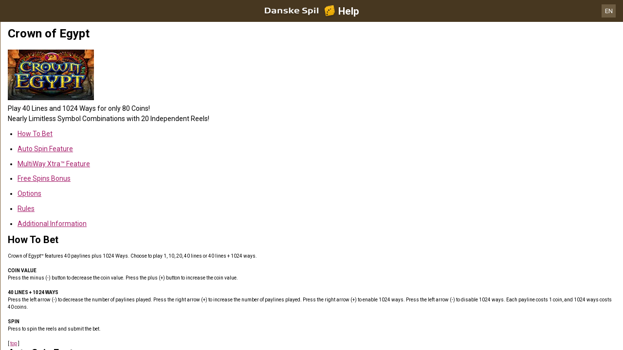

--- FILE ---
content_type: text/html; charset=utf-8
request_url: https://help.danskespil.dk/en/casino-help/slots/igtcrownofegypt
body_size: 72079
content:


<!DOCTYPE html>
<!--[if lt IE 9]>      <html class="preload no-js oldie" data-srvid="130.131.34"> <![endif]-->
<!--[if gt IE 8]><!-->
<html class="preload no-js" data-srvid="130.131.34">
<!--<![endif]-->
<head>
    <title>Help - Casino - Crown of Egypt</title>
    <!--[if lt IE 9]><script src="/HelpV3/Web/scripts/modernizr.js"></script><![endif]-->
    <meta content="width=device-width, initial-scale=1.0, minimum-scale=1.0, maximum-scale=1.0, user-scalable=no" name="viewport">
<link href="https://scmedia.itsfogo.com/$-$/7d537d700a044ddb83e0a55be853844d.css" rel="stylesheet" type="text/css" />
<link href="/vpp/HelpV3/Danskespil/favicon.ico" rel="shortcut icon" type="image/x-icon" />
<link href="/vpp/HelpV3/Danskespil/favicon.png" rel="icon" type="image/png" />

    <link href="https://fonts.googleapis.com/css?family=Roboto+Condensed:400,700&subset=latin,greek,cyrillic" rel="stylesheet" type="text/css">
    
    <!--[if gt IE 8]>
    <style type="text/css">
        #m-navigation #option-list li {
            display: inline-block\0;
            width: 33%\0;
        }
    </style>
    <!--<![endif]-->
</head>
<body class="cf active-content">

    <header class="header">
        <div class="regulatory-header">
            
        </div>
        <menu role="menubar" class="navigation-menu top-menu cf">
            <nav class="menu-left">
                <a href="#" class="theme-help-menu"></a>
            </nav>
            <h2>
                <a href="http://help.danskespil.dk/en/casino-help/slots/igtcrownofegypt"><img src="https://scmedia.itsfogo.com/$-$/6dead600ca694b77ac659c2d9779f756.png" alt="brand-logo" width="148" height="28" /><span>Help</span></a>
            </h2>
            <nav class="menu-right">
                <a href="#" class="theme-close-i"></a>
            </nav>
        </menu>
    </header>


        <div id="language-switch" role="navigation">
            <div class="overlay"></div>
            <div class="list">
                <div class="content minimum">
                    <ul>
                            <li>
                                    <a href="/da/casino-help/slots/igtcrownofegypt">Dansk</a>
                            </li>
                            <li>
                                    <span>English</span>
                            </li>
                    </ul>
                </div>
            </div>
            <div class="current">
                <a href="#">EN<span></span></a>
            </div>
        </div>


    <menu role="menu" class="navigation-menu sub-menu" style="display: block">
        <nav class="menu-left">
            <a href="#" class="theme-left" id="innerBack" data-depth="1"></a>
        </nav>
        <header>
            <h2>Slots</h2>
        </header>
    </menu>
        <nav role="navigation" class="navigation main-navigation" style="display: block;">
            



    <div class="nav-list">
            <h2>
                <a href="/en/casino-help">
                    Casino
                </a>
            </h2>
            <ul>
                    <li class="toggle">
                        <a href="/en/casino-help/general">General</a>

                    </li>
                    <li class="toggle">
                        <a href="/en/casino-help/game-rules">Game Rules<span class='theme-down'></span></a>

                            <ul>
                                    <li >
                                        <a href="/en/casino-help/instantwin">Instant Win</a>
                                    </li>
                                    <li >
                                        <a href="/en/casino-help/slots">Slots</a>
                                    </li>
                                    <li >
                                        <a href="/en/casino-help/tablecasino">Table Casino</a>
                                    </li>
                                    <li >
                                        <a href="/en/casino-help/blackjack">Blackjack</a>
                                    </li>
                                    <li >
                                        <a href="/en/casino-help/jackpot-slots">Jackpot Slots</a>
                                    </li>
                                    <li >
                                        <a href="/en/casino-help/roulette">Roulette</a>
                                    </li>
                                    <li >
                                        <a href="/en/casino-help/scratchgame">Scratch Games</a>
                                    </li>
                                    <li >
                                        <a href="/en/casino-help/table-games">Table games</a>
                                    </li>
                                    <li >
                                        <a href="/en/casino-help/video-poker">Video Poker</a>
                                    </li>
                                    <li >
                                        <a href="/en/casino-help/virtual-racing">Virtual Racing</a>
                                    </li>
                                    <li >
                                        <a href="/en/casino-help/rafflejackpot">Raffle Jackpot</a>
                                    </li>
                            </ul>
                    </li>
                    <li class="toggle">
                        <a href="/en/casino-help/game-rules-mobile">Game Rules Mobile<span class='theme-down'></span></a>

                            <ul>
                                    <li >
                                        <a href="/en/casino-help/blackjack-mobile">Blackjack</a>
                                    </li>
                                    <li >
                                        <a href="/en/casino-help/jackpot-slots-mobile">Jackpot Slots</a>
                                    </li>
                                    <li >
                                        <a href="/en/casino-help/roulette-mobile">Roulette</a>
                                    </li>
                                    <li >
                                        <a href="/en/casino-help/slots-mobile">Slots</a>
                                    </li>
                                    <li >
                                        <a href="/en/casino-help/table-games-mobile">Table games</a>
                                    </li>
                            </ul>
                    </li>
            </ul>
    </div>

        </nav>
            <div role="main" class="main" style="display: block;">
            <div class="wrapper cf">
                <a id="top"></a>


    <nav role="navigation" class="navigation sub-navigation" style="display: block;">
        <ul class="help-links">
                <li >
                    <a href="/en/casino-help/slots/yggatlantis"> Atlantis Megaways<span class="theme-right"></span></a>
                </li>
                <li >
                    <a href="/en/casino-help/slots/ivydanishkitchen"> Det Danish Kitchen<span class="theme-right"></span></a>
                </li>
                <li >
                    <a href="/en/casino-help/slots/blueprintjewelstrike"> Jewel Strike<span class="theme-right"></span></a>
                </li>
                <li >
                    <a href="/en/casino-help/slots/wmsmonopolyoncearounddeluxe"> Monopoly Once around deluxe<span class="theme-right"></span></a>
                </li>
                <li >
                    <a href="/en/casino-help/jackpot-slots/rtgwheelofampjp"> Wheel of Amp<span class="theme-right"></span></a>
                </li>
                <li >
                    <a href="/en/casino-help/slots/blueprintwishupcshpt"> Wish Upon A Cashpot<span class="theme-right"></span></a>
                </li>
                <li >
                    <a href="/en/casino-help/slots/relax123boom">1 2 3 Boom<span class="theme-right"></span></a>
                </li>
                <li >
                    <a href="/en/casino-help/slots/nyx1leftalive">1 Left Alive <span class="theme-right"></span></a>
                </li>
                <li >
                    <a href="/en/casino-help/slots/nyx1millionfortunesmw">1 Million Fortunes Megaways<span class="theme-right"></span></a>
                </li>
                <li >
                    <a href="/en/casino-help/slots/nyxonemillionmegawaysbc">1 Million Megaways BC<span class="theme-right"></span></a>
                </li>
                <li >
                    <a href="/en/casino-help/slots/ygg10hothotfire">10 Hot HOTFIRE<span class="theme-right"></span></a>
                </li>
                <li >
                    <a href="/en/casino-help/slots/igt/igt100ladies">100 Ladies<span class="theme-right"></span></a>
                </li>
                <li >
                    <a href="/en/casino-help/slots/igt100pandas">100 Pandas<span class="theme-right"></span></a>
                </li>
                <li >
                    <a href="/en/casino-help/slots/pariplayhundredsevens">100 Sevens<span class="theme-right"></span></a>
                </li>
                <li >
                    <a href="/en/casino-help/slots/ygg10000bcdmx">10000 BC DoubleMax<span class="theme-right"></span></a>
                </li>
                <li >
                    <a href="/en/casino-help/slots/eusmd10000wishes">10000 Wishes<span class="theme-right"></span></a>
                </li>
                <li >
                    <a href="/en/casino-help/slots/nyxwonders10kways">10000 Wonders 10K WAYS<span class="theme-right"></span></a>
                </li>
                <li >
                    <a href="/en/casino-help/slots/igt100000pyramid">100000 Pyramid<span class="theme-right"></span></a>
                </li>
                <li >
                    <a href="/en/casino-help/jackpot-slots/rtgtonenightsjp">10001 Nights<span class="theme-right"></span></a>
                </li>
                <li >
                    <a href="/en/casino-help/slots/gamevy100kjoker">100k Joker<span class="theme-right"></span></a>
                </li>
                <li >
                    <a href="/en/casino-help/slots/gamevy10pslots">10p Slots<span class="theme-right"></span></a>
                </li>
                <li >
                    <a href="/en/casino-help/slots/pariplay10xminimum">10x Minimum<span class="theme-right"></span></a>
                </li>
                <li >
                    <a href="/en/casino-help/slots/pariplay10xmingiftedtn">10x Minimum Gift Edition<span class="theme-right"></span></a>
                </li>
                <li >
                    <a href="/en/casino-help/slots/mgs11champions">11 Champions<span class="theme-right"></span></a>
                </li>
                <li >
                    <a href="/en/casino-help/slots/eusmd11enchantingr">11 Enchanting Relics<span class="theme-right"></span></a>
                </li>
                <li >
                    <a href="/en/casino-help/slots/pariplay12sprhotdiamonds">12 Super Hot Diamonds<span class="theme-right"></span></a>
                </li>
                <li >
                    <a href="/en/casino-help/slots/pariplay12sprhtdmndext96">12 Super Hot Diamonds Extreme<span class="theme-right"></span></a>
                </li>
                <li >
                    <a href="/en/casino-help/slots/ygg12trojanmys">12 Trojan Mysteries<span class="theme-right"></span></a>
                </li>
                <li >
                    <a href="/en/casino-help/slots/igtvoyagesofzhenghe">1421 Voyages of Zheng He<span class="theme-right"></span></a>
                </li>
                <li >
                    <a href="/en/casino-help/slots/png15crystalroses">15 Crystal Roses: A Tale of Love<span class="theme-right"></span></a>
                </li>
                <li >
                    <a href="/en/casino-help/slots/eusmd15tridents">15 Tridents<span class="theme-right"></span></a>
                </li>
                <li >
                    <a href="/en/casino-help/slots/nyx1can2can">1Can 2Can<span class="theme-right"></span></a>
                </li>
                <li >
                    <a href="/en/casino-help/slots/ygg2godszeusvthor">2 Gods Zeus v Thor<span class="theme-right"></span></a>
                </li>
                <li >
                    <a href="/en/casino-help/slots/relax2wild2dieds">2 Wild 2 Die<span class="theme-right"></span></a>
                </li>
                <li >
                    <a href="/en/casino-help/slots/pariplay20coins96">20 Coins<span class="theme-right"></span></a>
                </li>
                <li >
                    <a href="/en/casino-help/slots/leagues20k">20,000 Leagues<span class="theme-right"></span></a>
                </li>
                <li >
                    <a href="/en/casino-help/slots/relax21thorlightningwayds">21 Thor Lightning Ways<span class="theme-right"></span></a>
                </li>
                <li >
                    <a href="/en/casino-help/slots/edictbakerstreet">221B Baker Street<span class="theme-right"></span></a>
                </li>
                <li >
                    <a href="/en/casino-help/slots/isb24h">24<span class="theme-right"></span></a>
                </li>
                <li >
                    <a href="/en/casino-help/jackpot-slots/rtg24hourgrandprixjp">24 Hour Grand Prix<span class="theme-right"></span></a>
                </li>
                <li >
                    <a href="/en/casino-help/slots/pngtfkspacedragon">24K Dragon<span class="theme-right"></span></a>
                </li>
                <li >
                    <a href="/en/casino-help/slots/eusmd25000talons94">25000 Talons<span class="theme-right"></span></a>
                </li>
                <li >
                    <a href="/en/casino-help/slots/pariplay27jokerfruits">27 Joker Fruits<span class="theme-right"></span></a>
                </li>
                <li >
                    <a href="/en/casino-help/slots/prg3buzzingwilds">3 Buzzing Wilds<span class="theme-right"></span></a>
                </li>
                <li >
                    <a href="/en/casino-help/slots/png3clownmonty">3 Clown Monty<span class="theme-right"></span></a>
                </li>
                <li >
                    <a href="/en/casino-help/slots/png3clownmonty2">3 Clown Monty II<span class="theme-right"></span></a>
                </li>
                <li >
                    <a href="/en/casino-help/slots/prg3dancingmonkeys">3 Dancing Monkeys<span class="theme-right"></span></a>
                </li>
                <li >
                    <a href="/en/casino-help/slots/eusmd3devilspinball">3 Devils Pinball<span class="theme-right"></span></a>
                </li>
                <li >
                    <a href="/en/casino-help/slots/pariplay3geniewishes">3 Genie Wishes<span class="theme-right"></span></a>
                </li>
                <li >
                    <a href="/en/casino-help/slots/prg3geniewishes">3 Genie Wishes<span class="theme-right"></span></a>
                </li>
                <li >
                    <a href="/en/casino-help/slots/pariplay3jokers">3 Jokers<span class="theme-right"></span></a>
                </li>
                <li >
                    <a href="/en/casino-help/slots/eusmd3luckyh96">3 Lucky Hippos<span class="theme-right"></span></a>
                </li>
                <li >
                    <a href="/en/casino-help/slots/ygg3luckyleprehcauns">3 Lucky Leprechauns<span class="theme-right"></span></a>
                </li>
                <li >
                    <a href="/en/casino-help/slots/eusmd3luckyrainb96">3 Lucky Rainbows<span class="theme-right"></span></a>
                </li>
                <li >
                    <a href="/en/casino-help/slots/eusmdactionboost3lrdk">3 Lucky Rainbows Action Boost<span class="theme-right"></span></a>
                </li>
                <li >
                    <a href="/en/casino-help/slots/ygg3luckywitches">3 Lucky Witches<span class="theme-right"></span></a>
                </li>
                <li >
                    <a href="/en/casino-help/slots/relax3secretcities">3 Secret Cities<span class="theme-right"></span></a>
                </li>
                <li >
                    <a href="/en/casino-help/slots/mgs3tinygods">3 Tiny Gods<span class="theme-right"></span></a>
                </li>
                <li >
                    <a href="/en/casino-help/slots/nyx300shields">300 Shields<span class="theme-right"></span></a>
                </li>
                <li >
                    <a href="/en/casino-help/slots/nyx300shieldsextreme">300 Shields Extreme<span class="theme-right"></span></a>
                </li>
                <li >
                    <a href="/en/casino-help/slots/nyx300shieldmightyways">300 Shields Mighty Ways<span class="theme-right"></span></a>
                </li>
                <li >
                    <a href="/en/casino-help/slots/ygg3021thebountyhgb">3021 A.D. The Bounty Hunter<span class="theme-right"></span></a>
                </li>
                <li >
                    <a href="/en/casino-help/slots/eusmd4cornersofr">4 Corners Of Rome<span class="theme-right"></span></a>
                </li>
                <li >
                    <a href="/en/casino-help/slots/eusmd4diamondbmw">4 Diamond Blues Megaways<span class="theme-right"></span></a>
                </li>
                <li >
                    <a href="/en/casino-help/slots/ygg4fantasicfish">4 Fantastic Fish<span class="theme-right"></span></a>
                </li>
                <li >
                    <a href="/en/casino-help/slots/ygg4fantasticfishgigabox">4 Fantastic Fish Gigablox<span class="theme-right"></span></a>
                </li>
                <li >
                    <a href="/en/casino-help/slots/ygg4fantsticfishegypt">4 Fantastic Fish In Egypt<span class="theme-right"></span></a>
                </li>
                <li >
                    <a href="/en/casino-help/slots/eusmd4masksofinca96">4 Masks of Inca<span class="theme-right"></span></a>
                </li>
                <li >
                    <a href="/en/casino-help/slots/pariplay40sevens">40 Sevens<span class="theme-right"></span></a>
                </li>
                <li >
                    <a href="/en/casino-help/jackpot-slots/rtg4squadjp">4Squad<span class="theme-right"></span></a>
                </li>
                <li >
                    <a href="/en/casino-help/slots/ygg5clans">5 Clans<span class="theme-right"></span></a>
                </li>
                <li >
                    <a href="/en/casino-help/slots/relax5doggydollarsds">5 Doggy Dollars<span class="theme-right"></span></a>
                </li>
                <li >
                    <a href="/en/casino-help/jackpot-slots/rtg5familiesjp">5 Families<span class="theme-right"></span></a>
                </li>
                <li >
                    <a href="/en/casino-help/slots/prg5frozencharmsmw">5 Frozen Charms Megaways<span class="theme-right"></span></a>
                </li>
                <li >
                    <a href="/en/casino-help/slots/pariplay5lions">5 Lions<span class="theme-right"></span></a>
                </li>
                <li >
                    <a href="/en/casino-help/slots/prg5lions">5 Lions<span class="theme-right"></span></a>
                </li>
                <li >
                    <a href="/en/casino-help/slots/pariplay5lionsgold">5 Lions Gold <span class="theme-right"></span></a>
                </li>
                <li >
                    <a href="/en/casino-help/slots/prg5lionsgold">5 Lions Gold <span class="theme-right"></span></a>
                </li>
                <li >
                    <a href="/en/casino-help/slots/prg5lionsmegaways">5 Lions Megaways<span class="theme-right"></span></a>
                </li>
                <li >
                    <a href="/en/casino-help/slots/pariplay5luckylions">5 Lucky Lions<span class="theme-right"></span></a>
                </li>
                <li >
                    <a href="/en/casino-help/slots/relax5monstersds">5 Monsters<span class="theme-right"></span></a>
                </li>
                <li >
                    <a href="/en/casino-help/slots/eusmd5farmrushexpressds">5 on the Farm Rush Express<span class="theme-right"></span></a>
                </li>
                <li >
                    <a href="/en/casino-help/slots/blueprint5potsofriches">5 Pots O'Riches<span class="theme-right"></span></a>
                </li>
                <li >
                    <a href="/en/casino-help/slots/eusmdstarknockoutdk">5 Star Knockout<span class="theme-right"></span></a>
                </li>
                <li >
                    <a href="/en/casino-help/slots/nyx5treasures">5 Treasures<span class="theme-right"></span></a>
                </li>
                <li >
                    <a href="/en/casino-help/slots/novo50fortunefruits">50 Fortune Fruits<span class="theme-right"></span></a>
                </li>
                <li >
                    <a href="/en/casino-help/slots/png5xmagic">5xMagic<span class="theme-right"></span></a>
                </li>
                <li >
                    <a href="/en/casino-help/slots/rgl6appeal">6 Appeal<span class="theme-right"></span></a>
                </li>
                <li >
                    <a href="/en/casino-help/slots/blueprint6inthechamber">6 in the Chamber<span class="theme-right"></span></a>
                </li>
                <li >
                    <a href="/en/casino-help/slots/eusmd6jewels">6 Jewels<span class="theme-right"></span></a>
                </li>
                <li >
                    <a href="/en/casino-help/slots/eusmd6purepearls96">6 Pure Pearls<span class="theme-right"></span></a>
                </li>
                <li >
                    <a href="/en/casino-help/slots/eusmd6rubiesoftb96">6 Rubies of Tribute<span class="theme-right"></span></a>
                </li>
                <li >
                    <a href="/en/casino-help/slots/eusmd6tokensofgold">6 Tokens of Gold<span class="theme-right"></span></a>
                </li>
                <li >
                    <a href="/en/casino-help/slots/relax6wildsharks">6 Wild Sharks<span class="theme-right"></span></a>
                </li>
                <li >
                    <a href="/en/casino-help/slots/ygg60secheist">60 Second Heist<span class="theme-right"></span></a>
                </li>
                <li >
                    <a href="/en/casino-help/slots/relax7elements">7 Elements<span class="theme-right"></span></a>
                </li>
                <li >
                    <a href="/en/casino-help/slots/ygg7goldgigablox">7 Gold Gigablox<span class="theme-right"></span></a>
                </li>
                <li >
                    <a href="/en/casino-help/slots/prg7monkeys">7 Monkeys<span class="theme-right"></span></a>
                </li>
                <li >
                    <a href="/en/casino-help/slots/blueprintsevenseasp">7 Seas Pirates<span class="theme-right"></span></a>
                </li>
                <li >
                    <a href="/en/casino-help/slots/png7sins">7 Sins<span class="theme-right"></span></a>
                </li>
                <li >
                    <a href="/en/casino-help/slots/nyx777burnemup">777 Burn Em Up<span class="theme-right"></span></a>
                </li>
                <li >
                    <a href="/en/casino-help/slots/eusmd777rainbowr94">777 Rainbow Respins<span class="theme-right"></span></a>
                </li>
                <li >
                    <a href="/en/casino-help/jackpot-slots/rtg777strikejp">777 Strike<span class="theme-right"></span></a>
                </li>
                <li >
                    <a href="/en/casino-help/slots/eusmd777superbbd96">777 Super Big BuildUp Deluxe<span class="theme-right"></span></a>
                </li>
                <li >
                    <a href="/en/casino-help/slots/eusmd777surge">777 Surge<span class="theme-right"></span></a>
                </li>
                <li >
                    <a href="/en/casino-help/slots/blueprint7sdeluxe">7's<span class="theme-right"></span></a>
                </li>
                <li >
                    <a href="/en/casino-help/slots/blueprint7sdforspins">7's Deluxe Fortune Spins<span class="theme-right"></span></a>
                </li>
                <li >
                    <a href="/en/casino-help/slots/blueprint7sdelreptr">7's Deluxe Repeater<span class="theme-right"></span></a>
                </li>
                <li >
                    <a href="/en/casino-help/slots/blueprint7sdelwldfp">7's Deluxe Wild Fortune Play<span class="theme-right"></span></a>
                </li>
                <li >
                    <a href="/en/casino-help/slots/nyx7sonfire">7's on Fire<span class="theme-right"></span></a>
                </li>
                <li >
                    <a href="/en/casino-help/slots/nyx7sonfiredeluxe">7's on Fire Deluxe<span class="theme-right"></span></a>
                </li>
                <li >
                    <a href="/en/casino-help/slots/nyx7stoburn">7's To Burn<span class="theme-right"></span></a>
                </li>
                <li >
                    <a href="/en/casino-help/slots/pariplay8fruitmulti">8 Fruit Multi<span class="theme-right"></span></a>
                </li>
                <li >
                    <a href="/en/casino-help/slots/prg8goldendragonchge">8 Golden Dragon Challenge<span class="theme-right"></span></a>
                </li>
                <li >
                    <a href="/en/casino-help/slots/eusmd8goldenskofhdk">8 Golden Skulls of Holly Roger Megaways<span class="theme-right"></span></a>
                </li>
                <li >
                    <a href="/en/casino-help/slots/eusmd8gshollyroger">8 Golden Skulls of Holly Roger Megaways<span class="theme-right"></span></a>
                </li>
                <li >
                    <a href="/en/casino-help/slots/win80erautomaten">80er Automaten<span class="theme-right"></span></a>
                </li>
                <li >
                    <a href="/en/casino-help/jackpot-slots/ivy88coinsmobile">88 Coins<span class="theme-right"></span></a>
                </li>
                <li >
                    <a href="/en/casino-help/jackpot-slots/ivy88coins">88 Coins<span class="theme-right"></span></a>
                </li>
                <li >
                    <a href="/en/casino-help/slots/nyxeightyeightfortune">88 Fortune<span class="theme-right"></span></a>
                </li>
                <li >
                    <a href="/en/casino-help/slots/nyx88fortunesmegaways">88 Fortunes Megaways<span class="theme-right"></span></a>
                </li>
                <li >
                    <a href="/en/casino-help/slots/rgl8thwonder">8th Wonder<span class="theme-right"></span></a>
                </li>
                <li >
                    <a href="/en/casino-help/slots/eusmd9bass96">9 Bass<span class="theme-right"></span></a>
                </li>
                <li >
                    <a href="/en/casino-help/slots/eusmdblazingdiamond">9 Blazing Diamonds<span class="theme-right"></span></a>
                </li>
                <li >
                    <a href="/en/casino-help/slots/eusmd9enchantedb96">9 Enchanted Beans DK<span class="theme-right"></span></a>
                </li>
                <li >
                    <a href="/en/casino-help/slots/eusmd9giftsofcima96">9 Gifts of Christmas<span class="theme-right"></span></a>
                </li>
                <li >
                    <a href="/en/casino-help/slots/eusmd9madhatsam96">9 Mad Hats<span class="theme-right"></span></a>
                </li>
                <li >
                    <a href="/en/casino-help/slots/mgs9masksoffire">9 Masks of Fire<span class="theme-right"></span></a>
                </li>
                <li >
                    <a href="/en/casino-help/slots/isb9pearlsoffortunedk">9 Pearls of Fortune<span class="theme-right"></span></a>
                </li>
                <li >
                    <a href="/en/casino-help/slots/mgs9potsofgold">9 Pots of Gold<span class="theme-right"></span></a>
                </li>
                <li >
                    <a href="/en/casino-help/slots/eusmd9potsfgmewa96">9 Pots of Gold Megaways<span class="theme-right"></span></a>
                </li>
                <li >
                    <a href="/en/casino-help/slots/eusmd9racestg96">9 Races to Glory<span class="theme-right"></span></a>
                </li>
                <li >
                    <a href="/en/casino-help/slots/eusmd9skullsofgo96">9 Skulls of Gold<span class="theme-right"></span></a>
                </li>
                <li >
                    <a href="/en/casino-help/slots/ygg90kyetigb">90k Yeti Gigablox<span class="theme-right"></span></a>
                </li>
                <li >
                    <a href="/en/casino-help/slots/relax9konginvegas">9k Kong in Vegas<span class="theme-right"></span></a>
                </li>
                <li >
                    <a href="/en/casino-help/slots/ygg9kyeti">9k Yeti<span class="theme-right"></span></a>
                </li>
                <li >
                    <a href="/en/casino-help/slots/ygg9kyetide">9K Yeti<span class="theme-right"></span></a>
                </li>
                <li >
                    <a href="/en/casino-help/slots/mgsadarkmatter">A Dark Matter<span class="theme-right"></span></a>
                </li>
                <li >
                    <a href="/en/casino-help/slots/nyxadragonstory">A Dragon Story<span class="theme-right"></span></a>
                </li>
                <li >
                    <a href="/en/casino-help/slots/nyxawhileonthenile">A While on the Nile<span class="theme-right"></span></a>
                </li>
                <li >
                    <a href="/en/casino-help/slots/eusmdabracadabra94">AbraCatDabra<span class="theme-right"></span></a>
                </li>
                <li >
                    <a href="/en/casino-help/jackpot-slots/mgsabsolootlymadmmjp">Absolootly Mad Mega Moolah<span class="theme-right"></span></a>
                </li>
                <li >
                    <a href="/en/casino-help/slots/pngaceofspades">Ace of Spades<span class="theme-right"></span></a>
                </li>
                <li >
                    <a href="/en/casino-help/slots/mgsacesandeights">Aces and Eights<span class="theme-right"></span></a>
                </li>
                <li >
                    <a href="/en/casino-help/slots/mgsaceandeightsmobile">Aces and Eights<span class="theme-right"></span></a>
                </li>
                <li >
                    <a href="/en/casino-help/slots/nyxactionbank">Action Bank<span class="theme-right"></span></a>
                </li>
                <li >
                    <a href="/en/casino-help/slots/wmsactionbank_prt">Action Bank<span class="theme-right"></span></a>
                </li>
                <li >
                    <a href="/en/casino-help/slots/nyxactnbnkcashshot">Action Bank Cash Shot<span class="theme-right"></span></a>
                </li>
                <li >
                    <a href="/en/casino-help/slots/nyxactionbankplus">Action Bank Plus<span class="theme-right"></span></a>
                </li>
                <li >
                    <a href="/en/casino-help/slots/eusmdactionbstai96">Action Boost Amber Island<span class="theme-right"></span></a>
                </li>
                <li >
                    <a href="/en/casino-help/slots/eusmdacboosglat96">Action Boost Gladiator<span class="theme-right"></span></a>
                </li>
                <li >
                    <a href="/en/casino-help/slots/eusmdactionboostg96">Action Boost Gorilla Gems<span class="theme-right"></span></a>
                </li>
                <li >
                    <a href="/en/casino-help/slots/eusmdactioncrr96">Action Cash Ra's Riches<span class="theme-right"></span></a>
                </li>
                <li >
                    <a href="/en/casino-help/slots/igtactionjack">Action Jack<span class="theme-right"></span></a>
                </li>
                <li >
                    <a href="/en/casino-help/slots/mgsadeliathefortunewielder">Adelia the Fortune Wielder<span class="theme-right"></span></a>
                </li>
                <li >
                    <a href="/en/casino-help/slots/eusmdadventurepalacehtml">Adventure Palace<span class="theme-right"></span></a>
                </li>
                <li >
                    <a href="/en/casino-help/slots/mgsadventurepalacemobile">Adventure Palace Mobile<span class="theme-right"></span></a>
                </li>
                <li >
                    <a href="/en/casino-help/slots/eusmdadventureped96">Adventure PIGGYPAYS El Dorado<span class="theme-right"></span></a>
                </li>
                <li >
                    <a href="/en/casino-help/slots/playtechabwmagicalmazedk">Adventures Beyond Wonderland Magical Maze<span class="theme-right"></span></a>
                </li>
                <li >
                    <a href="/en/casino-help/slots/adventuresinwonderland">Adventures in Wonderland<span class="theme-right"></span></a>
                </li>
                <li >
                    <a href="/en/casino-help/slots/eusmdadvocbj94">Adventures of Captain Blackjack<span class="theme-right"></span></a>
                </li>
                <li >
                    <a href="/en/casino-help/slots/eusmdadventuresofdi">Adventures Of Doubloon Island<span class="theme-right"></span></a>
                </li>
                <li >
                    <a href="/en/casino-help/slots/africa">Africa<span class="theme-right"></span></a>
                </li>
                <li >
                    <a href="/en/casino-help/slots/eusmdafricaxup">Africa X Up<span class="theme-right"></span></a>
                </li>
                <li >
                    <a href="/en/casino-help/slots/pariplayafricancats">African Cats<span class="theme-right"></span></a>
                </li>
                <li >
                    <a href="/en/casino-help/slots/prgafricanelephant">African Elephant<span class="theme-right"></span></a>
                </li>
                <li >
                    <a href="/en/casino-help/slots/mgsafricanquest">African Quest<span class="theme-right"></span></a>
                </li>
                <li >
                    <a href="/en/casino-help/slots/gvcczafterburner">After Burner<span class="theme-right"></span></a>
                </li>
                <li >
                    <a href="/en/casino-help/slots/wmsaftershock">After Shock <span class="theme-right"></span></a>
                </li>
                <li >
                    <a href="/en/casino-help/slots/wmsaftershock_gls_hivolatility">After Shock <span class="theme-right"></span></a>
                </li>
                <li >
                    <a href="/en/casino-help/jackpot-slots/rtgageofakkadiajp">Age of Akkadia<span class="theme-right"></span></a>
                </li>
                <li >
                    <a href="/en/casino-help/slots/yggageofasgard">Age of Asgard<span class="theme-right"></span></a>
                </li>
                <li >
                    <a href="/en/casino-help/slots/gamevyageofathena">Age of Athena<span class="theme-right"></span></a>
                </li>
                <li >
                    <a href="/en/casino-help/slots/relaxageofbeastinfireel">Age of Beasts Infinity Reels<span class="theme-right"></span></a>
                </li>
                <li >
                    <a href="/en/casino-help/slots/mgsageofconquest">Age of Conquest<span class="theme-right"></span></a>
                </li>
                <li >
                    <a href="/en/casino-help/slots/mgsageofdiscovery">Age of Discovery<span class="theme-right"></span></a>
                </li>
                <li >
                    <a href="/en/casino-help/slots/mgsageofdiscoverymobile">Age of Discovery Mobile<span class="theme-right"></span></a>
                </li>
                <li >
                    <a href="/en/casino-help/jackpot-slots/playtechaotgageofthegods">Age of the Gods<span class="theme-right"></span></a>
                </li>
                <li >
                    <a href="/en/casino-help/jackpot-slots/playtechageofthegodsfatesisters">Age of the Gods Fate Sisters<span class="theme-right"></span></a>
                </li>
                <li >
                    <a href="/en/casino-help/jackpot-slots/playtechaotgfuriousfour">Age of the Gods Furious 4<span class="theme-right"></span></a>
                </li>
                <li >
                    <a href="/en/casino-help/jackpot-slots/playtechaotggodofstorms">Age of the Gods God of Storms<span class="theme-right"></span></a>
                </li>
                <li >
                    <a href="/en/casino-help/jackpot-slots/playtechaotggoddessofwisdom">Age of the Gods Goddess of Wisdom<span class="theme-right"></span></a>
                </li>
                <li >
                    <a href="/en/casino-help/jackpot-slots/playtechaotgkingofolympus">Age of the Gods King of Olympus<span class="theme-right"></span></a>
                </li>
                <li >
                    <a href="/en/casino-help/jackpot-slots/playtechaotgmedusaandmonsters">Age of the Gods Medusa and Monsters<span class="theme-right"></span></a>
                </li>
                <li >
                    <a href="/en/casino-help/jackpot-slots/playtechaotgprinceofolympus">Age of the Gods Prince of Olympus<span class="theme-right"></span></a>
                </li>
                <li >
                    <a href="/en/casino-help/jackpot-slots/playtechaotgrulerofthesky">Age of the Gods Ruler of the Sky<span class="theme-right"></span></a>
                </li>
                <li >
                    <a href="/en/casino-help/jackpot-slots/playtechageofthegodsrulersofolympus">Age of the Gods Rulers Of Olympus<span class="theme-right"></span></a>
                </li>
                <li >
                    <a href="/en/casino-help/slots/eusmdagentblitzmn96">Agent Blitz: Mission Moneymaker<span class="theme-right"></span></a>
                </li>
                <li >
                    <a href="/en/casino-help/slots/pngagentdestiny">Agent Destiny<span class="theme-right"></span></a>
                </li>
                <li >
                    <a href="/en/casino-help/slots/eusmdagentjaneblondehtml">Agent Jane Blonde<span class="theme-right"></span></a>
                </li>
                <li >
                    <a href="/en/casino-help/slots/eusmdagentjanemv">Agent Jane Blonde Max Volume<span class="theme-right"></span></a>
                </li>
                <li >
                    <a href="/en/casino-help/slots/mgsagentjaneblondemobile">Agent Jane Blonde Mobile<span class="theme-right"></span></a>
                </li>
                <li >
                    <a href="/en/casino-help/slots/mgsagentjaneblondereturns">Agent Jane Blonde Returns<span class="theme-right"></span></a>
                </li>
                <li >
                    <a href="/en/casino-help/slots/mgsagentjaneblondereturnsmobile">Agent Jane Blonde Returns<span class="theme-right"></span></a>
                </li>
                <li >
                    <a href="/en/casino-help/slots/pngagentofhearts">Agent of Hearts<span class="theme-right"></span></a>
                </li>
                <li >
                    <a href="/en/casino-help/jackpot-slots/rtgagentroyalejp">Agent Royale<span class="theme-right"></span></a>
                </li>
                <li >
                    <a href="/en/casino-help/slots/eusmdagnesmisiwl96">Agnes Mission: Wild Lab<span class="theme-right"></span></a>
                </li>
                <li >
                    <a href="/en/casino-help/slots/eusmdakivaclawsop96">Akiva: Claws of Power<span class="theme-right"></span></a>
                </li>
                <li >
                    <a href="/en/casino-help/slots/pariplayaladdinandthesorcerer">Aladdin and the Sorcerer<span class="theme-right"></span></a>
                </li>
                <li >
                    <a href="/en/casino-help/slots/prgaladdinandthesorcerer">Aladdin and the Sorcerer<span class="theme-right"></span></a>
                </li>
                <li >
                    <a href="/en/casino-help/aya/slots/aladdinslegacy">Aladdin's Legacy<span class="theme-right"></span></a>
                </li>
                <li >
                    <a href="/en/casino-help/slots/nyxaladdinslegacy">Aladdin's Legacy<span class="theme-right"></span></a>
                </li>
                <li >
                    <a href="/en/casino-help/slots/mgsalaskanfishing">Alaskan Fishing<span class="theme-right"></span></a>
                </li>
                <li >
                    <a href="/en/casino-help/slots/mgsalaskanfishingtouch">Alaskan Fishing Mobile<span class="theme-right"></span></a>
                </li>
                <li >
                    <a href="/en/casino-help/slots/amayaalaskanhusky">Alaskan Husky<span class="theme-right"></span></a>
                </li>
                <li >
                    <a href="/en/casino-help/slots/mgsalaxeinzombieland">Alaxe in Zombieland<span class="theme-right"></span></a>
                </li>
                <li >
                    <a href="/en/casino-help/slots/yggaldosjourney">Aldo's Journey<span class="theme-right"></span></a>
                </li>
                <li >
                    <a href="/en/casino-help/slots/isbaliceadventure">Alice Adventure<span class="theme-right"></span></a>
                </li>
                <li >
                    <a href="/en/casino-help/slots/wmsalice">Alice And The Mad Tea Party<span class="theme-right"></span></a>
                </li>
                <li >
                    <a href="/en/casino-help/slots/relaxaliceinadvntrlnd">Alice in Adventureland<span class="theme-right"></span></a>
                </li>
                <li >
                    <a href="/en/casino-help/slots/pariplayaliceinthewild">Alice in the Wild<span class="theme-right"></span></a>
                </li>
                <li >
                    <a href="/en/casino-help/slots/pariplayalicevegasland96">Alice in Vegasland<span class="theme-right"></span></a>
                </li>
                <li >
                    <a href="/en/casino-help/slots/eusmdaliceiwildland">Alice in Wildland<span class="theme-right"></span></a>
                </li>
                <li >
                    <a href="/en/casino-help/slots/pariplayalicemegariches">Alice Mega Riches<span class="theme-right"></span></a>
                </li>
                <li >
                    <a href="/en/casino-help/slots/nentalienrobots">Alien Robots™<span class="theme-right"></span></a>
                </li>
                <li >
                    <a href="/en/casino-help/slots/netentaliens">Aliens™<span class="theme-right"></span></a>
                </li>
                <li >
                    <a href="/en/casino-help/slots/mgsaliyaswishes">Aliya's Wishes<span class="theme-right"></span></a>
                </li>
                <li >
                    <a href="/en/casino-help/slots/eusmdgalabchrismas">All About Christmas<span class="theme-right"></span></a>
                </li>
                <li >
                    <a href="/en/casino-help/slots/pariplayallaboutthewilds">All About the Wilds<span class="theme-right"></span></a>
                </li>
                <li >
                    <a href="/en/casino-help/blackjack/playtechallbetsblackjack">All Bets Blackjack<span class="theme-right"></span></a>
                </li>
                <li >
                    <a href="/en/casino-help/jackpot-slots/ivyallyoucanspinsushi">All You Can Spin Sushi<span class="theme-right"></span></a>
                </li>
                <li >
                    <a href="/en/casino-help/slots/eusmdalmightyaztec">Almighty Aztec<span class="theme-right"></span></a>
                </li>
                <li >
                    <a href="/en/casino-help/slots/netentalohachristmas">Aloha Christmas<span class="theme-right"></span></a>
                </li>
                <li >
                    <a href="/en/casino-help/slots/netentalohaclusterpays">Aloha! Cluster Pays<span class="theme-right"></span></a>
                </li>
                <li >
                    <a href="/en/casino-help/slots/relaxalphaeagle">Alpha Eagle<span class="theme-right"></span></a>
                </li>
                <li >
                    <a href="/en/casino-help/slots/eusmdamazingctch96">Amazing Catch<span class="theme-right"></span></a>
                </li>
                <li >
                    <a href="/en/casino-help/slots/eusmdalinkapollo">Amazing Link Apollo<span class="theme-right"></span></a>
                </li>
                <li >
                    <a href="/en/casino-help/slots/eusmdmazinglinkb96">Amazing Link Bounty<span class="theme-right"></span></a>
                </li>
                <li >
                    <a href="/en/casino-help/slots/eusmdamazinglinkc96">Amazing Link Catalleros<span class="theme-right"></span></a>
                </li>
                <li >
                    <a href="/en/casino-help/slots/eusmdalchristmas96">Amazing Link Christmas<span class="theme-right"></span></a>
                </li>
                <li >
                    <a href="/en/casino-help/slots/eusmdalinkfatesit">Amazing Link Fates<span class="theme-right"></span></a>
                </li>
                <li >
                    <a href="/en/casino-help/slots/eusmdalfrenzy96">Amazing Link Frenzy<span class="theme-right"></span></a>
                </li>
                <li >
                    <a href="/en/casino-help/slots/eusmdamazinglinkh96">Amazing Link Hades<span class="theme-right"></span></a>
                </li>
                <li >
                    <a href="/en/casino-help/slots/eusmdarealnkmedus96">Amazing Link Medusa<span class="theme-right"></span></a>
                </li>
                <li >
                    <a href="/en/casino-help/slots/eusmdamazinglinkp96">Amazing Link Poseidon<span class="theme-right"></span></a>
                </li>
                <li >
                    <a href="/en/casino-help/slots/eusmdamazinglinkrdk">Amazing Link Riches<span class="theme-right"></span></a>
                </li>
                <li >
                    <a href="/en/casino-help/slots/eusmdamazinglinkzeus">Amazing Link Zeus<span class="theme-right"></span></a>
                </li>
                <li >
                    <a href="/en/casino-help/slots/eusmdalzeusepic96">Amazing Link Zeus Epic 4<span class="theme-right"></span></a>
                </li>
                <li >
                    <a href="/en/casino-help/slots/prgamazingmoneymachine">Amazing Money Machine<span class="theme-right"></span></a>
                </li>
                <li >
                    <a href="/en/casino-help/slots/spiderman">Amazing Spider-Man<span class="theme-right"></span></a>
                </li>
                <li >
                    <a href="/en/casino-help/slots/eusmdamazonkingd96">Amazon Kingdom<span class="theme-right"></span></a>
                </li>
                <li >
                    <a href="/en/casino-help/slots/nyxamazonqueen">Amazon Queen<span class="theme-right"></span></a>
                </li>
                <li >
                    <a href="/en/casino-help/slots/wmsamazonqueen">Amazon Queen<span class="theme-right"></span></a>
                </li>
                <li >
                    <a href="/en/casino-help/slots/amazonwild">Amazon Wild<span class="theme-right"></span></a>
                </li>
                <li >
                    <a href="/en/casino-help/slots/amayaamazonwild">Amazon Wild<span class="theme-right"></span></a>
                </li>
                <li >
                    <a href="/en/casino-help/slots/eusmdambersterlingsms">Amber Sterlings Mystic Shrine<span class="theme-right"></span></a>
                </li>
                <li >
                    <a href="/en/casino-help/bingo/eusmdamericangldfvr">American Gold Fever<span class="theme-right"></span></a>
                </li>
                <li >
                    <a href="/en/casino-help/slots/pariplayamunrakinggods">Amun Ra - King of the Gods<span class="theme-right"></span></a>
                </li>
                <li >
                    <a href="/en/casino-help/slots/nyxhollymadison">An Evening with Holly Madison<span class="theme-right"></span></a>
                </li>
                <li >
                    <a href="/en/casino-help/slots/playtechanacondawild">Anaconda Wild<span class="theme-right"></span></a>
                </li>
                <li >
                    <a href="/en/casino-help/jackpot-slots/rtgancientdiscojp">Ancient Disco<span class="theme-right"></span></a>
                </li>
                <li >
                    <a href="/en/casino-help/slots/pariplayancientegyptclassic">Ancient Egypt Classic<span class="theme-right"></span></a>
                </li>
                <li >
                    <a href="/en/casino-help/slots/prgancientegyptclassic">Ancient Egypt Classic<span class="theme-right"></span></a>
                </li>
                <li >
                    <a href="/en/casino-help/slots/eusmdafpmegaways">Ancient Fortunes: Poseidon Megaways<span class="theme-right"></span></a>
                </li>
                <li >
                    <a href="/en/casino-help/slots/mgsancientfortuneszeus">Ancient Fortunes: Zeus<span class="theme-right"></span></a>
                </li>
                <li >
                    <a href="/en/casino-help/slots/pariplayancientpharaoh">Ancient Pharaoh<span class="theme-right"></span></a>
                </li>
                <li >
                    <a href="/en/casino-help/slots/mgsancientwarriors">Ancient Warriors<span class="theme-right"></span></a>
                </li>
                <li >
                    <a href="/en/casino-help/jackpot-slots/rtgancientsblessingsjp">Ancients Blessings<span class="theme-right"></span></a>
                </li>
                <li >
                    <a href="/en/casino-help/slots/mgsanderthals">Anderthals<span class="theme-right"></span></a>
                </li>
                <li >
                    <a href="/en/casino-help/aya/slots/angelstouch">Angel's Touch<span class="theme-right"></span></a>
                </li>
                <li >
                    <a href="/en/casino-help/slots/ygganimafia">Animafia<span class="theme-right"></span></a>
                </li>
                <li >
                    <a href="/en/casino-help/slots/relaxanimalcarnivals">Animal Carnival<span class="theme-right"></span></a>
                </li>
                <li >
                    <a href="/en/casino-help/slots/pnganimalmadness">Animal Madness<span class="theme-right"></span></a>
                </li>
                <li >
                    <a href="/en/casino-help/slots/pngankhofanubis">Ankh of Anubis<span class="theme-right"></span></a>
                </li>
                <li >
                    <a href="/en/casino-help/slots/pngannihilator">Annihilator<span class="theme-right"></span></a>
                </li>
                <li >
                    <a href="/en/casino-help/slots/nyxanubiswildmegaways">Anubis Wild Megaways<span class="theme-right"></span></a>
                </li>
                <li >
                    <a href="/en/casino-help/slots/eusmdanvilnore96">Anvil and Ore<span class="theme-right"></span></a>
                </li>
                <li >
                    <a href="/en/casino-help/slots/nyxapexstrikemwds">Apex Strike Megaways<span class="theme-right"></span></a>
                </li>
                <li >
                    <a href="/en/casino-help/slots/igtapollorising">Apollo Rising<span class="theme-right"></span></a>
                </li>
                <li >
                    <a href="/en/casino-help/slots/eusmdapollorings96">Apollo's Rings<span class="theme-right"></span></a>
                </li>
                <li >
                    <a href="/en/games-help/jackpot-slots/winaqua">Aqua<span class="theme-right"></span></a>
                </li>
                <li >
                    <a href="/en/casino-help/slots/eusmdaquanauts96">Aquanauts<span class="theme-right"></span></a>
                </li>
                <li >
                    <a href="/en/casino-help/slots/eusmdatcoast2coast">Aquatic Treasures Coast 2 Coast<span class="theme-right"></span></a>
                </li>
                <li >
                    <a href="/en/casino-help/slots/wmsarabiancharms">Arabian Charms<span class="theme-right"></span></a>
                </li>
                <li >
                    <a href="/en/casino-help/slots/pariplayarabiansecret">Arabian Secret<span class="theme-right"></span></a>
                </li>
                <li >
                    <a href="/en/casino-help/jackpot-slots/rtgarcadebombjp">Arcade Bomb <span class="theme-right"></span></a>
                </li>
                <li >
                    <a href="/en/casino-help/slots/nyxarcader">Arcader<span class="theme-right"></span></a>
                </li>
                <li >
                    <a href="/en/casino-help/slots/pariplayarcanebeauties">Arcane Beauties<span class="theme-right"></span></a>
                </li>
                <li >
                    <a href="/en/casino-help/slots/netentarcanereelchaos">Arcane Reel Chaos<span class="theme-right"></span></a>
                </li>
                <li >
                    <a href="/en/casino-help/slots/netentarchangelssalvation">Archangels Salvation<span class="theme-right"></span></a>
                </li>
                <li >
                    <a href="/en/casino-help/slots/yggarcticcatch">Arctic Catch<span class="theme-right"></span></a>
                </li>
                <li >
                    <a href="/en/casino-help/slots/eusmdarcticenchant">Arctic Enchantress<span class="theme-right"></span></a>
                </li>
                <li >
                    <a href="/en/casino-help/slots/mgsarcticfortune">Arctic Fortune<span class="theme-right"></span></a>
                </li>
                <li >
                    <a href="/en/casino-help/slots/nyxarcticfruits">Arctic Fruits<span class="theme-right"></span></a>
                </li>
                <li >
                    <a href="/en/casino-help/slots/mgsarcticmagic">Arctic Magic<span class="theme-right"></span></a>
                </li>
                <li >
                    <a href="/en/casino-help/slots/novoarcticrace">Arctic Race<span class="theme-right"></span></a>
                </li>
                <li >
                    <a href="/en/casino-help/slots/yggarcticsorcerergigablx">Arctic Sorcerer Gigablox<span class="theme-right"></span></a>
                </li>
                <li >
                    <a href="/en/casino-help/slots/eusmdareabdbbass96">Area Blast Double Bass<span class="theme-right"></span></a>
                </li>
                <li >
                    <a href="/en/casino-help/slots/eusmdareacasht96">Area Cash Thor<span class="theme-right"></span></a>
                </li>
                <li >
                    <a href="/en/casino-help/slots/eusmdarealinkbank">Area Link Bank<span class="theme-right"></span></a>
                </li>
                <li >
                    <a href="/en/casino-help/slots/eusmdarealinkp96">Area Link Phoenix<span class="theme-right"></span></a>
                </li>
                <li >
                    <a href="/en/casino-help/slots/eusmdarenaogodsr96">Arena of Gods - Rise of Medusa<span class="theme-right"></span></a>
                </li>
                <li >
                    <a href="/en/casino-help/slots/mgsarenaofgold">Arena of Gold<span class="theme-right"></span></a>
                </li>
                <li >
                    <a href="/en/casino-help/slots/mgsariana">Ariana<span class="theme-right"></span></a>
                </li>
                <li >
                    <a href="/en/casino-help/slots/playtecharkofmystery">Ark of Mystery<span class="theme-right"></span></a>
                </li>
                <li >
                    <a href="/en/casino-help/slots/eusmdarkofra96">Ark of Ra<span class="theme-right"></span></a>
                </li>
                <li >
                    <a href="/en/casino-help/aya/slots/armadilloartie">Armadillo Artie<span class="theme-right"></span></a>
                </li>
                <li >
                    <a href="/en/casino-help/slots/nyxarribaheatds">Arriba Heat<span class="theme-right"></span></a>
                </li>
                <li >
                    <a href="/en/casino-help/slots/yggarrr10kways">ARRR! 10k Ways<span class="theme-right"></span></a>
                </li>
                <li >
                    <a href="/en/casino-help/slots/playtechartemisvsmedusa">Artemis vs Medusa<span class="theme-right"></span></a>
                </li>
                <li >
                    <a href="/en/casino-help/slots/nyxarthurandthert">Arthur and the Round Table<span class="theme-right"></span></a>
                </li>
                <li >
                    <a href="/en/casino-help/slots/igtarthurpendragon">Arthur Pendragon<span class="theme-right"></span></a>
                </li>
                <li >
                    <a href="/en/casino-help/slots/yggarthursfortunede">Arthur's Fortune<span class="theme-right"></span></a>
                </li>
                <li >
                    <a href="/en/casino-help/slots/relaxartoandthe7dspmw">Arto and the Seven Deadly Spins Megaways<span class="theme-right"></span></a>
                </li>
                <li >
                    <a href="/en/casino-help/slots/eusmdascensionrr">Ascension Rise to Riches<span class="theme-right"></span></a>
                </li>
                <li >
                    <a href="/en/casino-help/slots/pariplayasgard">Asgard<span class="theme-right"></span></a>
                </li>
                <li >
                    <a href="/en/casino-help/slots/eusmdasgardianfir96">Asgardian Fire<span class="theme-right"></span></a>
                </li>
                <li >
                    <a href="/en/casino-help/slots/netentasgardianstones">Asgardian Stones<span class="theme-right"></span></a>
                </li>
                <li >
                    <a href="/en/casino-help/slots/nyxashoka">Ashoka<span class="theme-right"></span></a>
                </li>
                <li >
                    <a href="/en/casino-help/slots/mgsasianbeauty">Asian Beauty<span class="theme-right"></span></a>
                </li>
                <li >
                    <a href="/en/casino-help/slots/mgsasianbeautymobile">Asian Beauty<span class="theme-right"></span></a>
                </li>
                <li >
                    <a href="/en/casino-help/slots/eusmdassasinmoon">Assasin Moon<span class="theme-right"></span></a>
                </li>
                <li >
                    <a href="/en/casino-help/slots/ivyastonishinganimals">Astonishing Animals<span class="theme-right"></span></a>
                </li>
                <li >
                    <a href="/en/casino-help/slots/ivyastonishinganimalsmobile">Astonishing Animals<span class="theme-right"></span></a>
                </li>
                <li >
                    <a href="/en/casino-help/slots/playtechchastrobabes">Astro Babes<span class="theme-right"></span></a>
                </li>
                <li >
                    <a href="/en/casino-help/slots/mgsastrolegendslyraanderion">Astro Legends Lyra and Erion<span class="theme-right"></span></a>
                </li>
                <li >
                    <a href="/en/casino-help/slots/nyxastronewtsmw">Astro Newts Megaways<span class="theme-right"></span></a>
                </li>
                <li >
                    <a href="/en/casino-help/slots/mgsastropug">Astro Pug<span class="theme-right"></span></a>
                </li>
                <li >
                    <a href="/en/casino-help/slots/nyxastrocat">Astrocat<span class="theme-right"></span></a>
                </li>
                <li >
                    <a href="/en/casino-help/slots/pngathenaascending">Athena Ascending<span class="theme-right"></span></a>
                </li>
                <li >
                    <a href="/en/casino-help/jackpot-slots/rtgathensmegawaysjp">Athens MegaWays<span class="theme-right"></span></a>
                </li>
                <li >
                    <a href="/en/casino-help/jackpot-slots/rtgatlantisjp">Atlantis<span class="theme-right"></span></a>
                </li>
                <li >
                    <a href="/en/casino-help/slots/pariplayatlantisgold">Atlantis Gold<span class="theme-right"></span></a>
                </li>
                <li >
                    <a href="/en/casino-help/slots/eusmdatpwcombo96">Atlantis Power Combo<span class="theme-right"></span></a>
                </li>
                <li >
                    <a href="/en/casino-help/slots/eusmdatlantisrising">Atlantis Rising<span class="theme-right"></span></a>
                </li>
                <li >
                    <a href="/en/casino-help/slots/atomicfruits">Atomic Fruit<span class="theme-right"></span></a>
                </li>
                <li >
                    <a href="/en/casino-help/slots/mgsattackonretro">Attack on Retro<span class="theme-right"></span></a>
                </li>
                <li >
                    <a href="/en/casino-help/slots/nentattraction">Attraction™<span class="theme-right"></span></a>
                </li>
                <li >
                    <a href="/en/casino-help/slots/eusmdaugustus">Augustus<span class="theme-right"></span></a>
                </li>
                <li >
                    <a href="/en/casino-help/slots/eusmdaureus">Aureus<span class="theme-right"></span></a>
                </li>
                <li >
                    <a href="/en/casino-help/slots/relaxaurora">Aurora<span class="theme-right"></span></a>
                </li>
                <li >
                    <a href="/en/casino-help/slots/mgsaurorabeasthunter">Aurora Beast Hunter<span class="theme-right"></span></a>
                </li>
                <li >
                    <a href="/en/casino-help/slots/mgsaurorawilds">Aurora Wilds<span class="theme-right"></span></a>
                </li>
                <li >
                    <a href="/en/casino-help/jackpot-slots/rtgaurumcodexjp">Aurum Codex<span class="theme-right"></span></a>
                </li>
                <li >
                    <a href="/en/casino-help/slots/nyxavalongold">Avalon Gold<span class="theme-right"></span></a>
                </li>
                <li >
                    <a href="/en/casino-help/slots/mgsavalon1">Avalon I<span class="theme-right"></span></a>
                </li>
                <li >
                    <a href="/en/casino-help/slots/mgsavalon2">Avalon II<span class="theme-right"></span></a>
                </li>
                <li >
                    <a href="/en/casino-help/slots/mgsavalontouch">Avalon Mobile<span class="theme-right"></span></a>
                </li>
                <li >
                    <a href="/en/casino-help/slots/yggavatarsgg">Avatars Gateway Guardians<span class="theme-right"></span></a>
                </li>
                <li >
                    <a href="/en/casino-help/slots/pariplayawwsocute">Awww So Cute!<span class="theme-right"></span></a>
                </li>
                <li >
                    <a href="/en/casino-help/slots/prgaztecblaze">Aztec Blaze<span class="theme-right"></span></a>
                </li>
                <li >
                    <a href="/en/casino-help/slots/pariplayaztecbonanza">Aztec Bonanza<span class="theme-right"></span></a>
                </li>
                <li >
                    <a href="/en/casino-help/slots/prgaztecbonanza">Aztec Bonanza<span class="theme-right"></span></a>
                </li>
                <li >
                    <a href="/en/casino-help/slots/eusmdaztecfalls">Aztec Falls<span class="theme-right"></span></a>
                </li>
                <li >
                    <a href="/en/casino-help/slots/aztecgold">Aztec Gold<span class="theme-right"></span></a>
                </li>
                <li >
                    <a href="/en/casino-help/slots/winaztecgold">Aztec Gold<span class="theme-right"></span></a>
                </li>
                <li >
                    <a href="/en/casino-help/slots/ivyaztecgold">Aztec Gold<span class="theme-right"></span></a>
                </li>
                <li >
                    <a href="/en/casino-help/slots/ivyaztecgoldburiedtreasure">AZTEC GOLD BURIED TREASURE<span class="theme-right"></span></a>
                </li>
                <li >
                    <a href="/en/casino-help/slots/isbaztecgoldmegaways">Aztec Gold Megaways<span class="theme-right"></span></a>
                </li>
                <li >
                    <a href="/en/casino-help/slots/aztecgoldraffle">Aztec Gold prize draw<span class="theme-right"></span></a>
                </li>
                <li >
                    <a href="/en/casino-help/slots/pngaztecidols">Aztec Idols<span class="theme-right"></span></a>
                </li>
                <li >
                    <a href="/en/casino-help/slots/pariplayaztecjaguar">Aztec Jaguar<span class="theme-right"></span></a>
                </li>
                <li >
                    <a href="/en/casino-help/slots/relaxaztecluck">Aztec Luck<span class="theme-right"></span></a>
                </li>
                <li >
                    <a href="/en/casino-help/slots/pngaztecprincess">Aztec Princess<span class="theme-right"></span></a>
                </li>
                <li >
                    <a href="/en/casino-help/jackpot-slots/rtgaztecspinsjp">Aztec Spins<span class="theme-right"></span></a>
                </li>
                <li >
                    <a href="/en/casino-help/slots/nyxaztecwilds">Aztec Wilds<span class="theme-right"></span></a>
                </li>
                <li >
                    <a href="/en/casino-help/slots/nyxaztecwildsmgsds">Aztec Wilds Megaways<span class="theme-right"></span></a>
                </li>
                <li >
                    <a href="/en/casino-help/slots/playtechaztchcl">Azticons Chaos Clusters<span class="theme-right"></span></a>
                </li>
                <li >
                    <a href="/en/casino-help/slots/livedealerbaccaratcontrolledsqueeze">Baccarat Controlled Squeeze<span class="theme-right"></span></a>
                </li>
                <li >
                    <a href="/en/casino-help/slots/yggbadgersminers">Badger Miners<span class="theme-right"></span></a>
                </li>
                <li >
                    <a href="/en/casino-help/slots/pngbakerstreat">Baker's Treat<span class="theme-right"></span></a>
                </li>
                <li >
                    <a href="/en/casino-help/slots/pariplaybakerybonanza">Bakery Bonanza<span class="theme-right"></span></a>
                </li>
                <li >
                    <a href="/en/casino-help/slots/blueprintballin">Ballin'<span class="theme-right"></span></a>
                </li>
                <li >
                    <a href="/en/casino-help/slots/igtballoonies">Balloonies<span class="theme-right"></span></a>
                </li>
                <li >
                    <a href="/en/casino-help/slots/igtballooniesfarm">Balloonies Farm<span class="theme-right"></span></a>
                </li>
                <li >
                    <a href="/en/casino-help/slots/pngbananarock">Banana Rock<span class="theme-right"></span></a>
                </li>
                <li >
                    <a href="/en/casino-help/slots/relaxbananatown">Banana Town <span class="theme-right"></span></a>
                </li>
                <li >
                    <a href="/en/casino-help/slots/yggbanana10k">Bananaz 10k Ways<span class="theme-right"></span></a>
                </li>
                <li >
                    <a href="/en/casino-help/slots/eusmdbonanza">Bananza<span class="theme-right"></span></a>
                </li>
                <li >
                    <a href="/en/casino-help/slots/pariplaybanditsthundrlink">Bandits Thunder Link<span class="theme-right"></span></a>
                </li>
                <li >
                    <a href="/en/casino-help/slots/bangkoknights">Bangkok Nights<span class="theme-right"></span></a>
                </li>
                <li >
                    <a href="/en/casino-help/slots/eusmdbankvault94">Bank Vault<span class="theme-right"></span></a>
                </li>
                <li >
                    <a href="/en/casino-help/slots/blueprintbankinmoreb">Bankin' More Bacon<span class="theme-right"></span></a>
                </li>
                <li >
                    <a href="/en/casino-help/slots/mgsbarbarblacksheep">Bar Bar Black Sheep<span class="theme-right"></span></a>
                </li>
                <li >
                    <a href="/en/casino-help/slots/eusmdbarslot">Bar Slot<span class="theme-right"></span></a>
                </li>
                <li >
                    <a href="/en/casino-help/slots/pariplaybarbarianfuryds">Barbarian Fury<span class="theme-right"></span></a>
                </li>
                <li >
                    <a href="/en/casino-help/slots/yggbarbarossa">Barbarossa<span class="theme-right"></span></a>
                </li>
                <li >
                    <a href="/en/casino-help/slots/nyxbarbershop">Barber shop Uncut<span class="theme-right"></span></a>
                </li>
                <li >
                    <a href="/en/casino-help/slots/wmsbarkinmad">Barkin' Mad<span class="theme-right"></span></a>
                </li>
                <li >
                    <a href="/en/casino-help/slots/prgbarnfestival">Barn Festival<span class="theme-right"></span></a>
                </li>
                <li >
                    <a href="/en/casino-help/slots/nyxbaronbmatcrimsoncc">Baron Bloodmore and the Crimson Castle<span class="theme-right"></span></a>
                </li>
                <li >
                    <a href="/en/casino-help/slots/yggbaronsamedi">Baron Samedi<span class="theme-right"></span></a>
                </li>
                <li >
                    <a href="/en/casino-help/aya/slots/barsandbells">Bars and Bells<span class="theme-right"></span></a>
                </li>
                <li >
                    <a href="/en/casino-help/jackpot-slots/isbbasicinstinct">Basic Instinct<span class="theme-right"></span></a>
                </li>
                <li >
                    <a href="/en/casino-help/slots/isbbasketballkinghnwdk">Basketball King: Hold & Win<span class="theme-right"></span></a>
                </li>
                <li >
                    <a href="/en/casino-help/slots/isbbasketballkinghnw">Basketball King: Hold and Win<span class="theme-right"></span></a>
                </li>
                <li >
                    <a href="/en/casino-help/slots/mgsbasketballstarhtml">Basketball Star<span class="theme-right"></span></a>
                </li>
                <li >
                    <a href="/en/casino-help/slots/mgsbasketballstartouch">Basketball Star Mobile<span class="theme-right"></span></a>
                </li>
                <li >
                    <a href="/en/casino-help/slots/nyxbatman2016">Batman<span class="theme-right"></span></a>
                </li>
                <li >
                    <a href="/en/casino-help/jackpot-slots/playtechbtmthebatgirlbonanza">Batman and The Batgirl Bonanza<span class="theme-right"></span></a>
                </li>
                <li >
                    <a href="/en/casino-help/jackpot-slots/playtechbtmbegins">Batman Begins<span class="theme-right"></span></a>
                </li>
                <li >
                    <a href="/en/casino-help/jackpot-slots/playtechbvsdawnofjustice">Batman v Superman Dawn of Justice<span class="theme-right"></span></a>
                </li>
                <li >
                    <a href="/en/casino-help/aya/slots/battleforolympus">Battle For Olympus<span class="theme-right"></span></a>
                </li>
                <li >
                    <a href="/en/casino-help/slots/nyxbattlemaidenscl">Battle Maidens: Cleopatra<span class="theme-right"></span></a>
                </li>
                <li >
                    <a href="/en/casino-help/slots/pngbattleroyal">Battle Royal<span class="theme-right"></span></a>
                </li>
                <li >
                    <a href="/en/casino-help/slots/igtbattleship">Battleship<span class="theme-right"></span></a>
                </li>
                <li >
                    <a href="/en/casino-help/slots/mgsbattlestargalactica">Battlestar Galactica<span class="theme-right"></span></a>
                </li>
                <li >
                    <a href="/en/casino-help/slots/mgsbattlestargalacticatouch">Battlestar Galactica Mobile<span class="theme-right"></span></a>
                </li>
                <li >
                    <a href="/en/casino-help/slots/igtbaywatch">Baywatch<span class="theme-right"></span></a>
                </li>
                <li >
                    <a href="/en/casino-help/slots/nentbeach">Beach™<span class="theme-right"></span></a>
                </li>
                <li >
                    <a href="/en/casino-help/slots/relaxbeamboys">Beam Boys<span class="theme-right"></span></a>
                </li>
                <li >
                    <a href="/en/casino-help/slots/relaxbeastbelowds">Beast Below<span class="theme-right"></span></a>
                </li>
                <li >
                    <a href="/en/casino-help/slots/relaxbeastmode">Beast Mode<span class="theme-right"></span></a>
                </li>
                <li >
                    <a href="/en/casino-help/slots/pngbeastsoffire">Beasts of Fire<span class="theme-right"></span></a>
                </li>
                <li >
                    <a href="/en/casino-help/slots/playtechbeastwood">Beastwood<span class="theme-right"></span></a>
                </li>
                <li >
                    <a href="/en/casino-help/slots/yggbeastybloxgbx">Beasty Blox Gigablox<span class="theme-right"></span></a>
                </li>
                <li >
                    <a href="/en/casino-help/slots/pngbeatme">Beat Me<span class="theme-right"></span></a>
                </li>
                <li >
                    <a href="/en/casino-help/slots/beatthebank">Beat the Bank<span class="theme-right"></span></a>
                </li>
                <li >
                    <a href="/en/casino-help/slots/nyxbeatthebeastggold">Beat the Beast: Griffin's Gold<span class="theme-right"></span></a>
                </li>
                <li >
                    <a href="/en/casino-help/slots/nyxbeatthebeastqct">Beat the Beast: Quetzalcoatl's Trial <span class="theme-right"></span></a>
                </li>
                <li >
                    <a href="/en/casino-help/slots/nyxbeatthehouse">Beat The House<span class="theme-right"></span></a>
                </li>
                <li >
                    <a href="/en/casino-help/slots/mgsbeautifulbones">Beautiful Bones<span class="theme-right"></span></a>
                </li>
                <li >
                    <a href="/en/casino-help/slots/mgsbeautifulbonesmobile">Beautiful Bones Mobile<span class="theme-right"></span></a>
                </li>
                <li >
                    <a href="/en/casino-help/slots/yggbeautyandthebeast">Beauty and the Beast<span class="theme-right"></span></a>
                </li>
                <li >
                    <a href="/en/casino-help/slots/blueprintbeavisandbutthead">Beavis and Butthead<span class="theme-right"></span></a>
                </li>
                <li >
                    <a href="/en/casino-help/slots/netentbehivebonanza">Bee Hive Bonanza<span class="theme-right"></span></a>
                </li>
                <li >
                    <a href="/en/casino-help/slots/eusmdbeeflightning">Beef Lightning<span class="theme-right"></span></a>
                </li>
                <li >
                    <a href="/en/casino-help/slots/nyxbeerbarrelbash">Beer Barrel Bash<span class="theme-right"></span></a>
                </li>
                <li >
                    <a href="/en/casino-help/slots/nyxbeetlejuicemegaways">Beetlejuice Megaways<span class="theme-right"></span></a>
                </li>
                <li >
                    <a href="/en/casino-help/slots/bejeweled">Bejeweled<span class="theme-right"></span></a>
                </li>
                <li >
                    <a href="/en/casino-help/aya/slots/bejeweled">Bejeweled<span class="theme-right"></span></a>
                </li>
                <li >
                    <a href="/en/casino-help/slots/pngbelloffortune">Bell of Fortune<span class="theme-right"></span></a>
                </li>
                <li >
                    <a href="/en/casino-help/slots/relaxbennythebeerds">Benny the Beer<span class="theme-right"></span></a>
                </li>
                <li >
                    <a href="/en/casino-help/slots/pariplaybeowulf">Beowulf<span class="theme-right"></span></a>
                </li>
                <li >
                    <a href="/en/casino-help/slots/prgbeowulf">Beowulf<span class="theme-right"></span></a>
                </li>
                <li >
                    <a href="/en/casino-help/slots/prgjhntqforbermudariches">Bermuda Riches<span class="theme-right"></span></a>
                </li>
                <li >
                    <a href="/en/casino-help/slots/playtechberryberrybonanza">Berry Berry Bonanza<span class="theme-right"></span></a>
                </li>
                <li >
                    <a href="/en/casino-help/slots/netentberryburst">BerryBurst<span class="theme-right"></span></a>
                </li>
                <li >
                    <a href="/en/casino-help/slots/netentberryburstmax">BerryBurst MAX<span class="theme-right"></span></a>
                </li>
                <li >
                    <a href="/en/casino-help/slots/playtechbettybonkers">Betty Bonkers<span class="theme-right"></span></a>
                </li>
                <li >
                    <a href="/en/casino-help/jackpot-slots/rtgbettyborisandboojp">Betty Boris and Boo<span class="theme-right"></span></a>
                </li>
                <li >
                    <a href="/en/casino-help/slots/yggbicicleta">Bicicleta<span class="theme-right"></span></a>
                </li>
                <li >
                    <a href="/en/casino-help/slots/wmsbierhaus">Bier Haus<span class="theme-right"></span></a>
                </li>
                <li >
                    <a href="/en/casino-help/slots/pariplaybierhausrs">Bier Haus Riches<span class="theme-right"></span></a>
                </li>
                <li >
                    <a href="/en/casino-help/slots/ivybiffen">Biffen<span class="theme-right"></span></a>
                </li>
                <li >
                    <a href="/en/casino-help/slots/nyxbig500slots">Big 500 Slot<span class="theme-right"></span></a>
                </li>
                <li >
                    <a href="/en/casino-help/slots/eusmdbigbadbeast">Big Bad Beasts<span class="theme-right"></span></a>
                </li>
                <li >
                    <a href="/en/casino-help/slots/nyxbigbadbison">Big Bad Bison<span class="theme-right"></span></a>
                </li>
                <li >
                    <a href="/en/casino-help/slots/mgsbigbadwolf">Big Bad Wolf<span class="theme-right"></span></a>
                </li>
                <li >
                    <a href="/en/casino-help/slots/playtechbigbadwolf">Big Bad Wolf<span class="theme-right"></span></a>
                </li>
                <li >
                    <a href="/en/casino-help/slots/playtechbigbadwolfmw">Big Bad Wolf Megaways<span class="theme-right"></span></a>
                </li>
                <li >
                    <a href="/en/casino-help/slots/playtechbigbwpofsteelds">Big Bad Wolf: Pigs of Steel<span class="theme-right"></span></a>
                </li>
                <li >
                    <a href="/en/casino-help/slots/nentbigbang">Big Bang™<span class="theme-right"></span></a>
                </li>
                <li >
                    <a href="/en/casino-help/slots/prgbigbassbnzahldspnr">Big Bass - Hold and Spinner<span class="theme-right"></span></a>
                </li>
                <li >
                    <a href="/en/casino-help/slots/prgbigbassamazonxtreme">Big Bass Amazon Xtreme<span class="theme-right"></span></a>
                </li>
                <li >
                    <a href="/en/casino-help/slots/prgbigbassbonanza">Big Bass Bonanza<span class="theme-right"></span></a>
                </li>
                <li >
                    <a href="/en/casino-help/slots/prgbigbasskpitreel">Big Bass Bonanza - Keeping It Reel<span class="theme-right"></span></a>
                </li>
                <li >
                    <a href="/en/casino-help/jackpot-slots/prgbigbassbnzajp">Big Bass Bonanza Jackpot Play<span class="theme-right"></span></a>
                </li>
                <li >
                    <a href="/en/casino-help/slots/prgbigbassbonanzamw">Big Bass Bonanza Megaways<span class="theme-right"></span></a>
                </li>
                <li >
                    <a href="/en/casino-help/slots/prgbigbasschristmasbash">Big Bass Christmas Bash<span class="theme-right"></span></a>
                </li>
                <li >
                    <a href="/en/casino-help/slots/prgbigbassfloatsmyboat">Big Bass Floats My Boat<span class="theme-right"></span></a>
                </li>
                <li >
                    <a href="/en/casino-help/slots/prgbigbasshalloween">Big Bass Halloween<span class="theme-right"></span></a>
                </li>
                <li >
                    <a href="/en/casino-help/slots/prgbigbassholdspinmw">Big Bass Hold and Spinner Megaways<span class="theme-right"></span></a>
                </li>
                <li >
                    <a href="/en/casino-help/slots/prgbigbasssplash">Big Bass Splash<span class="theme-right"></span></a>
                </li>
                <li >
                    <a href="/en/casino-help/jackpot-slots/prgbigbasssplashjp">Big Bass Splash Jackpot Play<span class="theme-right"></span></a>
                </li>
                <li >
                    <a href="/en/casino-help/slots/yggbigblox">Big Blox<span class="theme-right"></span></a>
                </li>
                <li >
                    <a href="/en/casino-help/slots/nyxbigbonus">Big Bonus<span class="theme-right"></span></a>
                </li>
                <li >
                    <a href="/en/casino-help/slots/eusmdbigboomriches">Big Boom Riches<span class="theme-right"></span></a>
                </li>
                <li >
                    <a href="/en/casino-help/slots/edictbigbuckbunny">Big Buck Bunny<span class="theme-right"></span></a>
                </li>
                <li >
                    <a href="/en/casino-help/slots/nyxbigbuckbanditsmw">Big Bucks Bandits Megaways<span class="theme-right"></span></a>
                </li>
                <li >
                    <a href="/en/casino-help/slots/yggbigbucksbuffalogb">Big Bucks Buffalo Gigablox<span class="theme-right"></span></a>
                </li>
                <li >
                    <a href="/en/casino-help/slots/ivybigcashbandito">Big Cash Bandito<span class="theme-right"></span></a>
                </li>
                <li >
                    <a href="/en/casino-help/slots/ivybigcashbanditomobile">BIG CASH BANDITO<span class="theme-right"></span></a>
                </li>
                <li >
                    <a href="/en/casino-help/slots/blueprintbigcatchbassf">Big Catch Bass Fishing<span class="theme-right"></span></a>
                </li>
                <li >
                    <a href="/en/casino-help/slots/blueprintbigcatchbassfmds">Big Catch Bass Fishing Megaways<span class="theme-right"></span></a>
                </li>
                <li >
                    <a href="/en/casino-help/slots/igtbigcity5s">Big City 5's<span class="theme-right"></span></a>
                </li>
                <li >
                    <a href="/en/casino-help/slots/nyxbigfinbay">Big Fin Bay<span class="theme-right"></span></a>
                </li>
                <li >
                    <a href="/en/casino-help/slots/bigfoot">Big Foot<span class="theme-right"></span></a>
                </li>
                <li >
                    <a href="/en/casino-help/slots/prgbigjuan">Big Juan<span class="theme-right"></span></a>
                </li>
                <li >
                    <a href="/en/casino-help/slots/mgsbigkahuna">Big Kahuna<span class="theme-right"></span></a>
                </li>
                <li >
                    <a href="/en/casino-help/slots/mgsbigkahunasnakesladders">Big Kahuna - Snakes and Ladders <span class="theme-right"></span></a>
                </li>
                <li >
                    <a href="/en/casino-help/slots/eusmdbigmightybr96">Big Mighty Bear<span class="theme-right"></span></a>
                </li>
                <li >
                    <a href="/en/casino-help/slots/blueprintbigmoneyfrenzy">Big Money Frenzy<span class="theme-right"></span></a>
                </li>
                <li >
                    <a href="/en/casino-help/slots/blueprintbigmoneymegaways">Big Money Megaways<span class="theme-right"></span></a>
                </li>
                <li >
                    <a href="/en/casino-help/slots/eusmdbgmthfish96">Big Mouth Fishin'<span class="theme-right"></span></a>
                </li>
                <li >
                    <a href="/en/casino-help/slots/rglbigwheel">Big Wheel<span class="theme-right"></span></a>
                </li>
                <li >
                    <a href="/en/casino-help/slots/pngbigwin777">Big Win 777<span class="theme-right"></span></a>
                </li>
                <li >
                    <a href="/en/casino-help/slots/pngbigwincat">Big Win Cat<span class="theme-right"></span></a>
                </li>
                <li >
                    <a href="/en/casino-help/slots/pariplaybigx">Big X<span class="theme-right"></span></a>
                </li>
                <li >
                    <a href="/en/casino-help/slots/playtechbigbotcrew">Bigbot Crew<span class="theme-right"></span></a>
                </li>
                <li >
                    <a href="/en/casino-help/slots/prgbiggerbassblizzardcc">Bigger Bass Blizzard - Christmas Catch<span class="theme-right"></span></a>
                </li>
                <li >
                    <a href="/en/casino-help/slots/prgbiggerbassbonanza">Bigger Bass Bonanza<span class="theme-right"></span></a>
                </li>
                <li >
                    <a href="/en/casino-help/slots/eusmdbikinipartyhtml">Bikini Party<span class="theme-right"></span></a>
                </li>
                <li >
                    <a href="/en/casino-help/slots/relaxbillandcoin">Bill and Coin<span class="theme-right"></span></a>
                </li>
                <li >
                    <a href="/en/casino-help/slots/igtbillandtedsea">Bill and Ted's Excellent Adventure<span class="theme-right"></span></a>
                </li>
                <li >
                    <a href="/en/casino-help/slots/ivybillionairewolf">Billionaire Wolf<span class="theme-right"></span></a>
                </li>
                <li >
                    <a href="/en/casino-help/slots/nyxbillygonewild">Billy Gone Wild<span class="theme-right"></span></a>
                </li>
                <li >
                    <a href="/en/casino-help/slots/nyxbingobillions">Bingo Billions<span class="theme-right"></span></a>
                </li>
                <li >
                    <a href="/en/casino-help/slots/birdsofparadise">Birds of Paradise<span class="theme-right"></span></a>
                </li>
                <li >
                    <a href="/en/casino-help/slots/nyxbirdsonawire">Birds On A Wire<span class="theme-right"></span></a>
                </li>
                <li >
                    <a href="/en/casino-help/slots/nyxbirthday">Birthday<span class="theme-right"></span></a>
                </li>
                <li >
                    <a href="/en/casino-help/slots/pariplaybisonblocks96">Bison Blocks<span class="theme-right"></span></a>
                </li>
                <li >
                    <a href="/en/casino-help/slots/blueprintbisonbonanza">Bison Bonanza<span class="theme-right"></span></a>
                </li>
                <li >
                    <a href="/en/casino-help/jackpot-slots/ivybisonfurythestampede">Bison Fury- The Stampede<span class="theme-right"></span></a>
                </li>
                <li >
                    <a href="/en/casino-help/slots/eusmdbisonmoondk">Bison Moon<span class="theme-right"></span></a>
                </li>
                <li >
                    <a href="/en/casino-help/slots/eusmdbisonmoonultradk">Bison Moon Ultra Link and Win<span class="theme-right"></span></a>
                </li>
                <li >
                    <a href="/en/casino-help/slots/blueprintbisonrsngmgwbab">Bison Rising Megaways Build a Bonus<span class="theme-right"></span></a>
                </li>
                <li >
                    <a href="/en/casino-help/slots/blueprintbisonrisingreld">Bison Rising Reloaded Megaways<span class="theme-right"></span></a>
                </li>
                <li >
                    <a href="/en/casino-help/slots/blueprintbisonrisingrld96">Bison Rising Reloaded Megaways<span class="theme-right"></span></a>
                </li>
                <li >
                    <a href="/en/casino-help/slots/isbbisonvalleydk">Bison Valley<span class="theme-right"></span></a>
                </li>
                <li >
                    <a href="/en/casino-help/slots/prgblackbull">Black Bull<span class="theme-right"></span></a>
                </li>
                <li >
                    <a href="/en/casino-help/slots/pariplayblackgold2mw">Black Gold 2 Megaways<span class="theme-right"></span></a>
                </li>
                <li >
                    <a href="/en/casino-help/slots/pariplayblackhorsedeluxe">Black Horse Deluxe<span class="theme-right"></span></a>
                </li>
                <li >
                    <a href="/en/casino-help/slots/nyxblackknight">Black Knight<span class="theme-right"></span></a>
                </li>
                <li >
                    <a href="/en/casino-help/slots/wmsblackknight">Black Knight<span class="theme-right"></span></a>
                </li>
                <li >
                    <a href="/en/casino-help/slots/wmsblackknightii">Black Knight 2<span class="theme-right"></span></a>
                </li>
                <li >
                    <a href="/en/casino-help/slots/nyxblackknightii_prt">Black Knight II<span class="theme-right"></span></a>
                </li>
                <li >
                    <a href="/en/casino-help/slots/nyxblackrivergold">Black River Gold<span class="theme-right"></span></a>
                </li>
                <li >
                    <a href="/en/casino-help/slots/igtblackwidow">Black Widow<span class="theme-right"></span></a>
                </li>
                <li >
                    <a href="/en/casino-help/slots/nyxblackbeardscompass">Blackbeard's Compass<span class="theme-right"></span></a>
                </li>
                <li >
                    <a href="/en/casino-help/slots/amayablackbeardsgold">Blackbeard's Gold<span class="theme-right"></span></a>
                </li>
                <li >
                    <a href="/en/casino-help/slots/prgbladefangs">Blade and Fangs<span class="theme-right"></span></a>
                </li>
                <li >
                    <a href="/en/casino-help/slots/relaxblazeofra">Blaze of Ra<span class="theme-right"></span></a>
                </li>
                <li >
                    <a href="/en/casino-help/slots/pngblazinbullfrog">Blazin' Bullfrog<span class="theme-right"></span></a>
                </li>
                <li >
                    <a href="/en/casino-help/slots/nyxblazinhot7sbigbonus">Blazin' Hot 7s Big Bonus<span class="theme-right"></span></a>
                </li>
                <li >
                    <a href="/en/casino-help/slots/nyxblaxinhotbigbonusds">Blazin' Hot 7s Bigger Bonus<span class="theme-right"></span></a>
                </li>
                <li >
                    <a href="/en/casino-help/slots/nyxblazinhot7sstackemup">Blazin' Hot 7s Stack Em Up<span class="theme-right"></span></a>
                </li>
                <li >
                    <a href="/en/casino-help/slots/eusmdblazinrails96">Blazin' Rails<span class="theme-right"></span></a>
                </li>
                <li >
                    <a href="/en/casino-help/slots/nyxblazing777gr">Blazing 777<span class="theme-right"></span></a>
                </li>
                <li >
                    <a href="/en/casino-help/slots/eusmdblazgbsongb96">Blazing Bison Gold Blitz<span class="theme-right"></span></a>
                </li>
                <li >
                    <a href="/en/casino-help/slots/relaxblazingbull">Blazing Bull<span class="theme-right"></span></a>
                </li>
                <li >
                    <a href="/en/casino-help/slots/nyxblazinggoddess">Blazing Goddess<span class="theme-right"></span></a>
                </li>
                <li >
                    <a href="/en/casino-help/slots/eusmdblazingmammoth">Blazing Mammoth<span class="theme-right"></span></a>
                </li>
                <li >
                    <a href="/en/casino-help/slots/eusmdblzngmothxldk">Blazing Mammoth XL<span class="theme-right"></span></a>
                </li>
                <li >
                    <a href="/en/casino-help/slots/eusmdblazingpiran96">Blazing Piranhas<span class="theme-right"></span></a>
                </li>
                <li >
                    <a href="/en/casino-help/slots/pariplayblazingplanets">Blazing Planets<span class="theme-right"></span></a>
                </li>
                <li >
                    <a href="/en/casino-help/slots/eusmdblazingseadk">Blazing Sea<span class="theme-right"></span></a>
                </li>
                <li >
                    <a href="/en/casino-help/slots/edictblazingstar">Blazing Star<span class="theme-right"></span></a>
                </li>
                <li >
                    <a href="/en/casino-help/slots/pariplayblazingtiger">Blazing Tiger<span class="theme-right"></span></a>
                </li>
                <li >
                    <a href="/en/casino-help/slots/prgblazingwildsmw">Blazing Wilds Megaways<span class="theme-right"></span></a>
                </li>
                <li >
                    <a href="/en/casino-help/slots/nyxblazingxasia">Blazing X Asia<span class="theme-right"></span></a>
                </li>
                <li >
                    <a href="/en/casino-help/slots/relaxblenderblitz">Blender Blitz<span class="theme-right"></span></a>
                </li>
                <li >
                    <a href="/en/casino-help/slots/eusmdblingblgpgn96">Bling Bling Penguin<span class="theme-right"></span></a>
                </li>
                <li >
                    <a href="/en/casino-help/slots/pngblinged">Blinged<span class="theme-right"></span></a>
                </li>
                <li >
                    <a href="/en/casino-help/slots/nyxblirixsworkshop">Blirix's Workshop<span class="theme-right"></span></a>
                </li>
                <li >
                    <a href="/en/casino-help/slots/nyxbloodandgold">Blood and Gold<span class="theme-right"></span></a>
                </li>
                <li >
                    <a href="/en/casino-help/slots/pariplaybloodandshadow96">Blood and Shadow<span class="theme-right"></span></a>
                </li>
                <li >
                    <a href="/en/casino-help/slots/nyxbloodlust">Blood Lust<span class="theme-right"></span></a>
                </li>
                <li >
                    <a href="/en/casino-help/slots/yggbloodmoonwildsde">Blood Moon Wilds<span class="theme-right"></span></a>
                </li>
                <li >
                    <a href="/en/casino-help/slots/nyxbloodrage">Blood Rage<span class="theme-right"></span></a>
                </li>
                <li >
                    <a href="/en/casino-help/slots/netentbloodsuckershtml">Blood Suckers <span class="theme-right"></span></a>
                </li>
                <li >
                    <a href="/en/casino-help/slots/netentbloodsuckers2">Blood Suckers II<span class="theme-right"></span></a>
                </li>
                <li >
                    <a href="/en/casino-help/slots/relaxbloodthirstbdt">Bloodthirst<span class="theme-right"></span></a>
                </li>
                <li >
                    <a href="/en/casino-help/slots/nyxbloopers">Bloopers<span class="theme-right"></span></a>
                </li>
                <li >
                    <a href="/en/casino-help/slots/nyxblownaway">Blown Away<span class="theme-right"></span></a>
                </li>
                <li >
                    <a href="/en/casino-help/slots/boardbabe">Board Babe<span class="theme-right"></span></a>
                </li>
                <li >
                    <a href="/en/casino-help/slots/pngboatbonanza">Boat Bonanza<span class="theme-right"></span></a>
                </li>
                <li >
                    <a href="/en/casino-help/slots/pngboatbonanzacolcatch">Boat Bonanza Colossal Catch<span class="theme-right"></span></a>
                </li>
                <li >
                    <a href="/en/casino-help/slots/amayabobby7s">Bobby 7's<span class="theme-right"></span></a>
                </li>
                <li >
                    <a href="/en/casino-help/slots/yggboilinpot">Boilin' Pots<span class="theme-right"></span></a>
                </li>
                <li >
                    <a href="/en/casino-help/slots/netentbollywoodstory">Bollywood Story<span class="theme-right"></span></a>
                </li>
                <li >
                    <a href="/en/casino-help/slots/eusmdboltxup">Bolt X Up<span class="theme-right"></span></a>
                </li>
                <li >
                    <a href="/en/casino-help/slots/prgbombbonanza">Bomb Bonanza<span class="theme-right"></span></a>
                </li>
                <li >
                    <a href="/en/casino-help/jackpot-slots/rtgbombusterjp">Bombuster<span class="theme-right"></span></a>
                </li>
                <li >
                    <a href="/en/casino-help/slots/nyxbompers">Bompers<span class="theme-right"></span></a>
                </li>
                <li >
                    <a href="/en/casino-help/slots/blueprintbonbombbonanza">Bon Bomb Bonanza<span class="theme-right"></span></a>
                </li>
                <li >
                    <a href="/en/casino-help/slots/blueprintbonbmblxpots">Bon Bomb LuxPots<span class="theme-right"></span></a>
                </li>
                <li >
                    <a href="/en/casino-help/slots/mgsbonanza">Bonanza<span class="theme-right"></span></a>
                </li>
                <li >
                    <a href="/en/casino-help/slots/nyxbonanza">Bonanza<span class="theme-right"></span></a>
                </li>
                <li >
                    <a href="/en/casino-help/slots/nyxbonanzafals">Bonanza Falls<span class="theme-right"></span></a>
                </li>
                <li >
                    <a href="/en/casino-help/slots/gamevybonsaispins">Bonsai Spins<span class="theme-right"></span></a>
                </li>
                <li >
                    <a href="/en/casino-help/slots/nyxbonusisland">Bonus Island<span class="theme-right"></span></a>
                </li>
                <li >
                    <a href="/en/casino-help/slots/mgsboogiemonsters">Boogie Monsters<span class="theme-right"></span></a>
                </li>
                <li >
                    <a href="/en/casino-help/slots/relaxbookof99">Book of 99<span class="theme-right"></span></a>
                </li>
                <li >
                    <a href="/en/casino-help/slots/pariplaybookofadvssedtn">Book of Adventure Super Stake Edition<span class="theme-right"></span></a>
                </li>
                <li >
                    <a href="/en/casino-help/slots/mgsbookofatem">Book of Atem<span class="theme-right"></span></a>
                </li>
                <li >
                    <a href="/en/casino-help/jackpot-slots/eusmdbookofatemwowpotjp">Book of Atem WowPot<span class="theme-right"></span></a>
                </li>
                <li >
                    <a href="/en/casino-help/slots/nyxbookofbaal">Book of Ba'al<span class="theme-right"></span></a>
                </li>
                <li >
                    <a href="/en/casino-help/slots/yggbookofbooks">Book of Books<span class="theme-right"></span></a>
                </li>
                <li >
                    <a href="/en/casino-help/slots/eusmdbcaptainsilver">Book of Captain Silver<span class="theme-right"></span></a>
                </li>
                <li >
                    <a href="/en/casino-help/slots/pngbookofdead">Book of Dead<span class="theme-right"></span></a>
                </li>
                <li >
                    <a href="/en/casino-help/slots/relaxbookofdestiny">Book of Destiny<span class="theme-right"></span></a>
                </li>
                <li >
                    <a href="/en/casino-help/slots/playtechbookofduat">Book of Duat<span class="theme-right"></span></a>
                </li>
                <li >
                    <a href="/en/casino-help/slots/pariplaybooketrnlrmnce96">Book of Eternal Romance<span class="theme-right"></span></a>
                </li>
                <li >
                    <a href="/en/casino-help/slots/eusmdbookoff96">Book of Fate<span class="theme-right"></span></a>
                </li>
                <li >
                    <a href="/en/casino-help/slots/nyxbookoffusion">Book of Fusion<span class="theme-right"></span></a>
                </li>
                <li >
                    <a href="/en/casino-help/slots/nyxbookofthegods">Book of Gods<span class="theme-right"></span></a>
                </li>
                <li >
                    <a href="/en/casino-help/slots/prgbookofgoldensands">Book of Golden Sands<span class="theme-right"></span></a>
                </li>
                <li >
                    <a href="/en/casino-help/slots/ivybookofhorus">Book Of Horus<span class="theme-right"></span></a>
                </li>
                <li >
                    <a href="/en/casino-help/slots/ivybookofhorusmobile">Book Of Horus<span class="theme-right"></span></a>
                </li>
                <li >
                    <a href="/en/casino-help/slots/playtechbookofinferno1">Book of Inferno<span class="theme-right"></span></a>
                </li>
                <li >
                    <a href="/en/casino-help/slots/eusmdbookofinti">Book of Inti<span class="theme-right"></span></a>
                </li>
                <li >
                    <a href="/en/casino-help/slots/pariplaybookojonestgbdk">Book of Jones Golden Book<span class="theme-right"></span></a>
                </li>
                <li >
                    <a href="/en/casino-help/slots/prgbookofkingdoms">Book of Kingdoms<span class="theme-right"></span></a>
                </li>
                <li >
                    <a href="/en/casino-help/slots/nyxbookofloki">Book of Loki<span class="theme-right"></span></a>
                </li>
                <li >
                    <a href="/en/casino-help/slots/pariplaybookoflords">Book of Lords<span class="theme-right"></span></a>
                </li>
                <li >
                    <a href="/en/casino-help/slots/nyxbookofmerlin">Book of Merlin<span class="theme-right"></span></a>
                </li>
                <li >
                    <a href="/en/casino-help/slots/mgsbookofoz">Book Of Oz<span class="theme-right"></span></a>
                </li>
                <li >
                    <a href="/en/casino-help/slots/mgsbookofozlocknspin">Book of Oz Lock 'N Spin<span class="theme-right"></span></a>
                </li>
                <li >
                    <a href="/en/casino-help/slots/relaxbookofpower">Book of Power<span class="theme-right"></span></a>
                </li>
                <li >
                    <a href="/en/casino-help/slots/pariplaybookofqueen">Book of Queen<span class="theme-right"></span></a>
                </li>
                <li >
                    <a href="/en/casino-help/slots/novobookofradeluxe1">Book of Ra Deluxe<span class="theme-right"></span></a>
                </li>
                <li >
                    <a href="/en/casino-help/slots/pariplaybookrichesdlxch2">Book of Riches Deluxe: Chapter 2<span class="theme-right"></span></a>
                </li>
                <li >
                    <a href="/en/casino-help/slots/nyxbookofsam">Book of Sam<span class="theme-right"></span></a>
                </li>
                <li >
                    <a href="/en/casino-help/slots/pariplaybookofsecrets">Book Of Secrets<span class="theme-right"></span></a>
                </li>
                <li >
                    <a href="/en/casino-help/slots/pariplaybookofsecretextra">Book of Secrets Extra<span class="theme-right"></span></a>
                </li>
                <li >
                    <a href="/en/casino-help/slots/pariplaybookofshadowsds">Book of Shadows<span class="theme-right"></span></a>
                </li>
                <li >
                    <a href="/en/casino-help/slots/prgbookoffallen">Book of the Fallen<span class="theme-right"></span></a>
                </li>
                <li >
                    <a href="/en/casino-help/slots/igtbookofthesphinx">Book of the Sphinx<span class="theme-right"></span></a>
                </li>
                <li >
                    <a href="/en/casino-help/slots/relaxbookoftime">Book of Time<span class="theme-right"></span></a>
                </li>
                <li >
                    <a href="/en/casino-help/slots/nyxbookoftoro">Book of Toro<span class="theme-right"></span></a>
                </li>
                <li >
                    <a href="/en/casino-help/jackpot-slots/prgbookoftutjp">Book of Tut Jackpot Play<span class="theme-right"></span></a>
                </li>
                <li >
                    <a href="/en/casino-help/slots/prgbookoftutmw">Book of Tut Megaways<span class="theme-right"></span></a>
                </li>
                <li >
                    <a href="/en/casino-help/slots/nyxbookofultimateinfinity">Book of Ultimate Infinity<span class="theme-right"></span></a>
                </li>
                <li >
                    <a href="/en/casino-help/slots/prgbookofvikings">Book of Vikings<span class="theme-right"></span></a>
                </li>
                <li >
                    <a href="/en/casino-help/slots/playtechbookofyuletideds">Book of Yuletide<span class="theme-right"></span></a>
                </li>
                <li >
                    <a href="/en/casino-help/slots/netentboombrothers">Boom Brothers™<span class="theme-right"></span></a>
                </li>
                <li >
                    <a href="/en/casino-help/slots/mgsboompirates">Boom Pirates<span class="theme-right"></span></a>
                </li>
                <li >
                    <a href="/en/casino-help/slots/nyxboomtime">Boom Time<span class="theme-right"></span></a>
                </li>
                <li >
                    <a href="/en/casino-help/slots/nyxborktheberzerker">Bork The Berzerker Hack N Slash Edition<span class="theme-right"></span></a>
                </li>
                <li >
                    <a href="/en/casino-help/slots/relaxbornwild">Born Wild<span class="theme-right"></span></a>
                </li>
                <li >
                    <a href="/en/casino-help/slots/gamevybossthelotto">Boss The Lotto<span class="theme-right"></span></a>
                </li>
                <li >
                    <a href="/en/casino-help/slots/nyxboulderbucks">Boulder Bucks<span class="theme-right"></span></a>
                </li>
                <li >
                    <a href="/en/casino-help/slots/wmsboulderbucks">Boulder Bucks<span class="theme-right"></span></a>
                </li>
                <li >
                    <a href="/en/casino-help/slots/prgbountygold">Bounty Gold<span class="theme-right"></span></a>
                </li>
                <li >
                    <a href="/en/casino-help/slots/nyxbountyhunt">Bounty Hunt<span class="theme-right"></span></a>
                </li>
                <li >
                    <a href="/en/casino-help/slots/igtbountyobucksds">Bounty O'Bucks<span class="theme-right"></span></a>
                </li>
                <li >
                    <a href="/en/casino-help/jackpot-slots/rtgbountyraidjp">Bounty Raid<span class="theme-right"></span></a>
                </li>
                <li >
                    <a href="/en/casino-help/jackpot-slots/rtgbountyraidtwojp">Bounty Raid 2<span class="theme-right"></span></a>
                </li>
                <li >
                    <a href="/en/casino-help/slots/relaxbountyshowdown">Bounty Showdown<span class="theme-right"></span></a>
                </li>
                <li >
                    <a href="/en/casino-help/slots/yggbountypop">BountyPop<span class="theme-right"></span></a>
                </li>
                <li >
                    <a href="/en/casino-help/slots/relaxtheboweryboy">Bowery Boys<span class="theme-right"></span></a>
                </li>
                <li >
                    <a href="/en/casino-help/slots/yggbrawlatrci">Brawl At The RedCap Inn<span class="theme-right"></span></a>
                </li>
                <li >
                    <a href="/en/casino-help/slots/yggbrazilbomba">Brazil Bomba<span class="theme-right"></span></a>
                </li>
                <li >
                    <a href="/en/casino-help/slots/mgsbreakaway">Break Away<span class="theme-right"></span></a>
                </li>
                <li >
                    <a href="/en/casino-help/slots/mgsbreakawaydeluxe">Break Away Deluxe<span class="theme-right"></span></a>
                </li>
                <li >
                    <a href="/en/casino-help/slots/relaxbreakbones">Break Bones<span class="theme-right"></span></a>
                </li>
                <li >
                    <a href="/en/casino-help/slots/mgsbreakdabankagain">Break da bank again<span class="theme-right"></span></a>
                </li>
                <li >
                    <a href="/en/casino-help/slots/eusmdbrekdabankrl96">Break Da Bank Again 4Tune Reels<span class="theme-right"></span></a>
                </li>
                <li >
                    <a href="/en/casino-help/slots/eusmdbdabagainmw">Break da Bank Again Megaways<span class="theme-right"></span></a>
                </li>
                <li >
                    <a href="/en/casino-help/slots/mgsbreakdabankagaintouch">Break da bank again Mobile<span class="theme-right"></span></a>
                </li>
                <li >
                    <a href="/en/casino-help/slots/mgsbreakdabankagainrespin">Break Da Bank Again Respin<span class="theme-right"></span></a>
                </li>
                <li >
                    <a href="/en/casino-help/slots/mgsbreakdabankagainrespinmobile">Break Da Bank Again Respin<span class="theme-right"></span></a>
                </li>
                <li >
                    <a href="/en/casino-help/slots/mgsbridesmaids">Bridesmaids<span class="theme-right"></span></a>
                </li>
                <li >
                    <a href="/en/casino-help/slots/mgsbridesmaidstouch">Bridesmaids Mobile<span class="theme-right"></span></a>
                </li>
                <li >
                    <a href="/en/casino-help/slots/pariplaybrilliantgems">Brilliant Gems<span class="theme-right"></span></a>
                </li>
                <li >
                    <a href="/en/casino-help/slots/isbbrilliantwildsdk">Brilliant Wilds<span class="theme-right"></span></a>
                </li>
                <li >
                    <a href="/en/casino-help/slots/pariplaybringinthefish">Bring in the Fish<span class="theme-right"></span></a>
                </li>
                <li >
                    <a href="/en/casino-help/slots/pariplaybringinthefishds">Bring in the Fish<span class="theme-right"></span></a>
                </li>
                <li >
                    <a href="/en/casino-help/slots/pariplaybroncospirit">Bronco Spirit<span class="theme-right"></span></a>
                </li>
                <li >
                    <a href="/en/casino-help/slots/prgbroncospirit">Bronco Spirit<span class="theme-right"></span></a>
                </li>
                <li >
                    <a href="/en/casino-help/slots/nyxbroodofgods">Brood of Gods<span class="theme-right"></span></a>
                </li>
                <li >
                    <a href="/en/casino-help/slots/playtechbrooklynbootlegds">Brooklyn Bootleggers<span class="theme-right"></span></a>
                </li>
                <li >
                    <a href="/en/casino-help/slots/playtechbrooklynbootlegrs">Brooklyn Bootleggers<span class="theme-right"></span></a>
                </li>
                <li >
                    <a href="/en/casino-help/slots/nyxbrucelee">Bruce Lee<span class="theme-right"></span></a>
                </li>
                <li >
                    <a href="/en/casino-help/slots/wmsbrucelee">Bruce Lee<span class="theme-right"></span></a>
                </li>
                <li >
                    <a href="/en/casino-help/slots/wmsbrucelee2">Bruce Lee Dragon's Tale<span class="theme-right"></span></a>
                </li>
                <li >
                    <a href="/en/casino-help/slots/igtbubblecraze">Bubble Craze<span class="theme-right"></span></a>
                </li>
                <li >
                    <a href="/en/casino-help/aya/slots/amayabuccaneersbounty">Bucaneer's Bounty<span class="theme-right"></span></a>
                </li>
                <li >
                    <a href="/en/casino-help/slots/blueprintbucanrsfrnzy">Buckaneers’ Frenzy<span class="theme-right"></span></a>
                </li>
                <li >
                    <a href="/en/casino-help/slots/playtechbuckleup">Buckle Up<span class="theme-right"></span></a>
                </li>
                <li >
                    <a href="/en/casino-help/slots/playtechbuffaloblitz">Buffalo Blitz<span class="theme-right"></span></a>
                </li>
                <li >
                    <a href="/en/casino-help/slots/yggbuffbloxgiga">Buffalo BloxGigablox<span class="theme-right"></span></a>
                </li>
                <li >
                    <a href="/en/casino-help/slots/pariplaybuffaloholdandwin">Buffalo Hold and Win<span class="theme-right"></span></a>
                </li>
                <li >
                    <a href="/en/casino-help/slots/pariplaybuffalohunter96">Buffalo Hunter<span class="theme-right"></span></a>
                </li>
                <li >
                    <a href="/en/casino-help/slots/pariplaybuffaloking">Buffalo King<span class="theme-right"></span></a>
                </li>
                <li >
                    <a href="/en/casino-help/slots/prgbuffaloking">Buffalo King<span class="theme-right"></span></a>
                </li>
                <li >
                    <a href="/en/casino-help/slots/prgbuffalokingmw">Buffalo King Megaways<span class="theme-right"></span></a>
                </li>
                <li >
                    <a href="/en/casino-help/slots/blueprintbuffalorisingmegaways">Buffalo Rising Megaways<span class="theme-right"></span></a>
                </li>
                <li >
                    <a href="/en/casino-help/slots/blueprintbuffalorisingallaction">Buffalo Rising Megaways All Action<span class="theme-right"></span></a>
                </li>
                <li >
                    <a href="/en/casino-help/slots/wmsbuffalospirit">Buffalo Spirit<span class="theme-right"></span></a>
                </li>
                <li >
                    <a href="/en/casino-help/slots/relaxbuffalostksync">Buffalo Stack'n'Sync<span class="theme-right"></span></a>
                </li>
                <li >
                    <a href="/en/casino-help/slots/nyxbuffalotoro">Buffalo Toro<span class="theme-right"></span></a>
                </li>
                <li >
                    <a href="/en/casino-help/slots/eusmdbuffalowaysdk">Buffalo Ways<span class="theme-right"></span></a>
                </li>
                <li >
                    <a href="/en/casino-help/slots/yggbugsmoney">Bugs Money<span class="theme-right"></span></a>
                </li>
                <li >
                    <a href="/en/casino-help/slots/pngbugsparty">Bugs Party<span class="theme-right"></span></a>
                </li>
                <li >
                    <a href="/en/casino-help/slots/eusmdbuildtheban96">Build the Bank<span class="theme-right"></span></a>
                </li>
                <li >
                    <a href="/en/casino-help/slots/pariplaybullfever">Bull Fever<span class="theme-right"></span></a>
                </li>
                <li >
                    <a href="/en/casino-help/slots/pngbullinachinashop">Bull in a China Shop<span class="theme-right"></span></a>
                </li>
                <li >
                    <a href="/en/casino-help/slots/pngbullinarodeo">Bull in a Rodeo<span class="theme-right"></span></a>
                </li>
                <li >
                    <a href="/en/casino-help/slots/nyxbulldozer">Bulldozer<span class="theme-right"></span></a>
                </li>
                <li >
                    <a href="/en/casino-help/slots/eusmdbullsegshtml">Bulls Eye<span class="theme-right"></span></a>
                </li>
                <li >
                    <a href="/en/casino-help/slots/rglbullyu">Bully4U<span class="theme-right"></span></a>
                </li>
                <li >
                    <a href="/en/casino-help/slots/mgsburglinbob">Burglin Bob<span class="theme-right"></span></a>
                </li>
                <li >
                    <a href="/en/casino-help/slots/yggburningbloxgigablox">Burning Blox Gigablox<span class="theme-right"></span></a>
                </li>
                <li >
                    <a href="/en/casino-help/slots/mgsburningdesirehtml">Burning Desire<span class="theme-right"></span></a>
                </li>
                <li >
                    <a href="/en/casino-help/slots/mgsburningdesiretouch">Burning Desire Mobile<span class="theme-right"></span></a>
                </li>
                <li >
                    <a href="/en/casino-help/slots/pariplayburningscatters">Burning Scatters<span class="theme-right"></span></a>
                </li>
                <li >
                    <a href="/en/casino-help/slots/mgsbushtelegraph">Bush Telegraph<span class="theme-right"></span></a>
                </li>
                <li >
                    <a href="/en/casino-help/slots/bustdasafe">Bust Da Safe<span class="theme-right"></span></a>
                </li>
                <li >
                    <a href="/en/casino-help/slots/mgsbustthebank">Bust the Bank<span class="theme-right"></span></a>
                </li>
                <li >
                    <a href="/en/casino-help/slots/eusmdbustthemansion">Bust the Mansion<span class="theme-right"></span></a>
                </li>
                <li >
                    <a href="/en/casino-help/slots/nyxbusterhammer">Buster Hammer<span class="theme-right"></span></a>
                </li>
                <li >
                    <a href="/en/casino-help/slots/nyxbusterhammercarnival">Buster Hammer Carnival<span class="theme-right"></span></a>
                </li>
                <li >
                    <a href="/en/casino-help/slots/netentbustersboneds">Buster's Bones<span class="theme-right"></span></a>
                </li>
                <li >
                    <a href="/en/casino-help/slots/butterflies">Butterflies<span class="theme-right"></span></a>
                </li>
                <li >
                    <a href="/en/casino-help/slots/netentbutterflystaxx">Butterfly Staxx<span class="theme-right"></span></a>
                </li>
                <li >
                    <a href="/en/casino-help/slots/netentbutterflystaxx">Butterfly Staxx<span class="theme-right"></span></a>
                </li>
                <li >
                    <a href="/en/casino-help/slots/netentbutterflystaxx2">Butterfly Staxx 2<span class="theme-right"></span></a>
                </li>
                <li >
                    <a href="/en/casino-help/slots/mgscabaretroyale">Cabaret Royale<span class="theme-right"></span></a>
                </li>
                <li >
                    <a href="/en/casino-help/slots/playtechcabincrashers">Cabin Crashers<span class="theme-right"></span></a>
                </li>
                <li >
                    <a href="/en/casino-help/slots/pariplaycacherush">Cache Rush<span class="theme-right"></span></a>
                </li>
                <li >
                    <a href="/en/casino-help/slots/amayacaesarsalad">Caesar Salad<span class="theme-right"></span></a>
                </li>
                <li >
                    <a href="/en/casino-help/slots/eusmdcairolinkwi96">Cairo Link & Win<span class="theme-right"></span></a>
                </li>
                <li >
                    <a href="/en/casino-help/slots/pariplaycaishencash">Caishen Cash<span class="theme-right"></span></a>
                </li>
                <li >
                    <a href="/en/casino-help/slots/prgcaishencash">Caishen Cash<span class="theme-right"></span></a>
                </li>
                <li >
                    <a href="/en/casino-help/slots/gamevycalaverabingo">Calavera Bingo<span class="theme-right"></span></a>
                </li>
                <li >
                    <a href="/en/casino-help/slots/pariplaycalaverasexplsvas">Calaveras Explosivas<span class="theme-right"></span></a>
                </li>
                <li >
                    <a href="/en/casino-help/slots/californiagold">California Gold<span class="theme-right"></span></a>
                </li>
                <li >
                    <a href="/en/casino-help/slots/callofduty4">Call of Duty 4: Modern Warfare<span class="theme-right"></span></a>
                </li>
                <li >
                    <a href="/en/casino-help/slots/wmscalloffruity">Call of Fruity<span class="theme-right"></span></a>
                </li>
                <li >
                    <a href="/en/casino-help/slots/callofthecolesseum">Call of the Colosseum<span class="theme-right"></span></a>
                </li>
                <li >
                    <a href="/en/casino-help/slots/edictcandyfruits">Candy & Fruits<span class="theme-right"></span></a>
                </li>
                <li >
                    <a href="/en/casino-help/slots/igtcandybars">Candy Bars<span class="theme-right"></span></a>
                </li>
                <li >
                    <a href="/en/casino-help/slots/prgcandyblitz">Candy Blitz<span class="theme-right"></span></a>
                </li>
                <li >
                    <a href="/en/casino-help/slots/playtechcandyglyph">Candy Glyph<span class="theme-right"></span></a>
                </li>
                <li >
                    <a href="/en/casino-help/slots/prgcandyjarclusters">Candy Jar Clusters<span class="theme-right"></span></a>
                </li>
                <li >
                    <a href="/en/casino-help/slots/pariplaycandylinksbonanza">Candy Links Bonanza<span class="theme-right"></span></a>
                </li>
                <li >
                    <a href="/en/casino-help/slots/eusmdcandypd96">Candy Paradise<span class="theme-right"></span></a>
                </li>
                <li >
                    <a href="/en/casino-help/slots/prgcandystars">Candy Stars<span class="theme-right"></span></a>
                </li>
                <li >
                    <a href="/en/casino-help/slots/pariplaycandytower">Candy Tower<span class="theme-right"></span></a>
                </li>
                <li >
                    <a href="/en/casino-help/slots/pariplaycandywildbnzahas">Candy Wild Bonanza Hold and Spin<span class="theme-right"></span></a>
                </li>
                <li >
                    <a href="/en/casino-help/slots/nyxcandyblasted">CandyBlasted<span class="theme-right"></span></a>
                </li>
                <li >
                    <a href="/en/casino-help/slots/yggcandyfinity">Candyfinity<span class="theme-right"></span></a>
                </li>
                <li >
                    <a href="/en/casino-help/slots/pariplaycandywaysbnza2mw">Candyways Bonanza 2 Megaways<span class="theme-right"></span></a>
                </li>
                <li >
                    <a href="/en/casino-help/slots/pariplaycandywbonanza3ds">Candyways Bonanza 3 Megaways<span class="theme-right"></span></a>
                </li>
                <li >
                    <a href="/en/casino-help/slots/pngcaninecarnage">Canine Carnage<span class="theme-right"></span></a>
                </li>
                <li >
                    <a href="/en/casino-help/slots/yggcannonade">Cannonade<span class="theme-right"></span></a>
                </li>
                <li >
                    <a href="/en/casino-help/slots/blueprintcanoetrip">Canoe Trip<span class="theme-right"></span></a>
                </li>
                <li >
                    <a href="/en/casino-help/slots/ivycapitalcash">Capital Cash<span class="theme-right"></span></a>
                </li>
                <li >
                    <a href="/en/casino-help/slots/pngcaptainglumpiratehnr">Captain Glum: Pirate Hunter<span class="theme-right"></span></a>
                </li>
                <li >
                    <a href="/en/casino-help/slots/pariplaycaptainsotcoast96">Captains of the Coast<span class="theme-right"></span></a>
                </li>
                <li >
                    <a href="/en/casino-help/slots/relaxcaravanofriches">Caravan of Riches<span class="theme-right"></span></a>
                </li>
                <li >
                    <a href="/en/casino-help/slots/relaxcaribbeananne2">Caribbean Anne 2<span class="theme-right"></span></a>
                </li>
                <li >
                    <a href="/en/casino-help/slots/eusmdcarnavalhtml">Carnaval<span class="theme-right"></span></a>
                </li>
                <li >
                    <a href="/en/casino-help/slots/eusmdcarnavaljackpot">Carnaval Jackpot<span class="theme-right"></span></a>
                </li>
                <li >
                    <a href="/en/casino-help/slots/mgscarnavalmobile">Carnaval Mobile<span class="theme-right"></span></a>
                </li>
                <li >
                    <a href="/en/casino-help/slots/nyxcarnivalcowcoincombo">Carnival Cow Coin Combo<span class="theme-right"></span></a>
                </li>
                <li >
                    <a href="/en/casino-help/slots/pariplaycarnivalcalacasds">Carnival of Calacas<span class="theme-right"></span></a>
                </li>
                <li >
                    <a href="/en/casino-help/slots/nyxcarnivalqueen">Carnival Queen<span class="theme-right"></span></a>
                </li>
                <li >
                    <a href="/en/casino-help/slots/yggcaroloftheelvesde">Carol of the Elves<span class="theme-right"></span></a>
                </li>
                <li >
                    <a href="/en/casino-help/slots/blueprintcarryoncamping">Carry on Camping<span class="theme-right"></span></a>
                </li>
                <li >
                    <a href="/en/casino-help/jackpot-slots/rtgcaseclosedjp">Case Closed<span class="theme-right"></span></a>
                </li>
                <li >
                    <a href="/en/casino-help/aya/slots/amayacashnclovers">Cash & Clovers<span class="theme-right"></span></a>
                </li>
                <li >
                    <a href="/en/casino-help/slots/prgcashbonanza">Cash Bonanza<span class="theme-right"></span></a>
                </li>
                <li >
                    <a href="/en/casino-help/slots/prgcashbox">Cash Box<span class="theme-right"></span></a>
                </li>
                <li >
                    <a href="/en/casino-help/slots/prgcashchips">Cash Chips<span class="theme-right"></span></a>
                </li>
                <li >
                    <a href="/en/casino-help/slots/mgscashclams">Cash Clams<span class="theme-right"></span></a>
                </li>
                <li >
                    <a href="/en/casino-help/slots/igtcashcoaster">Cash Coaster <span class="theme-right"></span></a>
                </li>
                <li >
                    <a href="/en/casino-help/slots/relaxcashcompass">Cash Compass<span class="theme-right"></span></a>
                </li>
                <li >
                    <a href="/en/casino-help/slots/playtechcashcubes">Cash cubes<span class="theme-right"></span></a>
                </li>
                <li >
                    <a href="/en/casino-help/slots/relaxcashdefenseds">Cash Defense<span class="theme-right"></span></a>
                </li>
                <li >
                    <a href="/en/casino-help/slots/cashdrop">Cash Drop<span class="theme-right"></span></a>
                </li>
                <li >
                    <a href="/en/casino-help/slots/prgcashelevator">Cash Elevator<span class="theme-right"></span></a>
                </li>
                <li >
                    <a href="/en/casino-help/slots/igtcasheruption2">Cash Eruption<span class="theme-right"></span></a>
                </li>
                <li >
                    <a href="/en/casino-help/slots/igtcasheruptionfacaishu">Cash Eruption Fa Cai Shu<span class="theme-right"></span></a>
                </li>
                <li >
                    <a href="/en/casino-help/slots/igtcasheruptionvegasdk">Cash Eruption Vegas<span class="theme-right"></span></a>
                </li>
                <li >
                    <a href="/en/casino-help/slots/pariplaycashexpress">Cash Express<span class="theme-right"></span></a>
                </li>
                <li >
                    <a href="/en/casino-help/slots/nyxcashfalilndbounty">Cash Falls Island Bounty<span class="theme-right"></span></a>
                </li>
                <li >
                    <a href="/en/casino-help/slots/nyxcashfallsislandbounty">Cash Falls Island Bounty<span class="theme-right"></span></a>
                </li>
                <li >
                    <a href="/en/casino-help/slots/nyxcashfalloutbackfortune">Cash Falls Outback Fortune<span class="theme-right"></span></a>
                </li>
                <li >
                    <a href="/en/casino-help/slots/nyxcashfallsoutfortne">Cash Falls Outback Fortune<span class="theme-right"></span></a>
                </li>
                <li >
                    <a href="/en/casino-help/slots/nyxcashfallspt">Cash Falls Pirate's Trove<span class="theme-right"></span></a>
                </li>
                <li >
                    <a href="/en/casino-help/slots/edictcashfruitsplus">Cash Fruits plus<span class="theme-right"></span></a>
                </li>
                <li >
                    <a href="/en/casino-help/slots/isbcashlabmegaways">Cash Lab Megaways<span class="theme-right"></span></a>
                </li>
                <li >
                    <a href="/en/casino-help/slots/igtcashmelon">Cash Melon<span class="theme-right"></span></a>
                </li>
                <li >
                    <a href="/en/casino-help/slots/eusmdcashnrichesdk">Cash 'N Riches Megaways<span class="theme-right"></span></a>
                </li>
                <li >
                    <a href="/en/casino-help/slots/netentcashnoire">Cash Noire<span class="theme-right"></span></a>
                </li>
                <li >
                    <a href="/en/casino-help/slots/netentcashomatic">Cash O Matic<span class="theme-right"></span></a>
                </li>
                <li >
                    <a href="/en/casino-help/slots/pngcashofcommand">Cash of Command<span class="theme-right"></span></a>
                </li>
                <li >
                    <a href="/en/casino-help/slots/mgscashofkingdoms">Cash of Kingdoms<span class="theme-right"></span></a>
                </li>
                <li >
                    <a href="/en/casino-help/slots/wincashofthenile">Cash of the Nile<span class="theme-right"></span></a>
                </li>
                <li >
                    <a href="/en/casino-help/slots/pariplaycashpandas">Cash Pandas<span class="theme-right"></span></a>
                </li>
                <li >
                    <a href="/en/casino-help/slots/prgcashpatrol">Cash Patrol<span class="theme-right"></span></a>
                </li>
                <li >
                    <a href="/en/casino-help/slots/pariplaycashpigcom">Cash Pig<span class="theme-right"></span></a>
                </li>
                <li >
                    <a href="/en/casino-help/slots/eusmdcashprinrht96">Cash Printer Heist<span class="theme-right"></span></a>
                </li>
                <li >
                    <a href="/en/casino-help/slots/pngcashpump">Cash Pump<span class="theme-right"></span></a>
                </li>
                <li >
                    <a href="/en/casino-help/slots/relaxcashquest">Cash Quest<span class="theme-right"></span></a>
                </li>
                <li >
                    <a href="/en/casino-help/slots/nyxcashspin">Cash Spin<span class="theme-right"></span></a>
                </li>
                <li >
                    <a href="/en/casino-help/slots/wmscashspin">Cash Spin<span class="theme-right"></span></a>
                </li>
                <li >
                    <a href="/en/casino-help/slots/nyxcashstampede">Cash Stampede<span class="theme-right"></span></a>
                </li>
                <li >
                    <a href="/en/casino-help/slots/wmscsms">Cash Stax<span class="theme-right"></span></a>
                </li>
                <li >
                    <a href="/en/casino-help/slots/blueprintcashstrike">Cash Strike<span class="theme-right"></span></a>
                </li>
                <li >
                    <a href="/en/casino-help/slots/playtechcashtruck">Cash Truck<span class="theme-right"></span></a>
                </li>
                <li >
                    <a href="/en/casino-help/slots/playtechcashtruck2ds">Cash Truck 2<span class="theme-right"></span></a>
                </li>
                <li >
                    <a href="/en/casino-help/slots/playtechcashtruckxmasdl">Cash Truck Xmas Delivery<span class="theme-right"></span></a>
                </li>
                <li >
                    <a href="/en/casino-help/jackpot-slots/rtgcashultimatejp">Cash Ultimate<span class="theme-right"></span></a>
                </li>
                <li >
                    <a href="/en/casino-help/slots/pngcashvandal">Cash Vandal<span class="theme-right"></span></a>
                </li>
                <li >
                    <a href="/en/casino-help/jackpot-slots/rtgcashvoltjp">Cash Volt<span class="theme-right"></span></a>
                </li>
                <li >
                    <a href="/en/casino-help/slots/wmscashwizard">Cash Wizard<span class="theme-right"></span></a>
                </li>
                <li >
                    <a href="/en/casino-help/slots/pngcashacabana">Cash-a-Cabana<span class="theme-right"></span></a>
                </li>
                <li >
                    <a href="/en/casino-help/slots/eusmdcashapillarhtml">Cashapillar<span class="theme-right"></span></a>
                </li>
                <li >
                    <a href="/en/casino-help/slots/mgscashapillarmobile">Cashapillar Mobile<span class="theme-right"></span></a>
                </li>
                <li >
                    <a href="/en/casino-help/slots/mgscashville">Cashville<span class="theme-right"></span></a>
                </li>
                <li >
                    <a href="/en/casino-help/slots/mgscashvillemobile">Cashville Mobile<span class="theme-right"></span></a>
                </li>
                <li >
                    <a href="/en/casino-help/slots/nyxcashzuma">Cashzuma<span class="theme-right"></span></a>
                </li>
                <li >
                    <a href="/en/casino-help/slots/wmscasinoisland">Casino Island<span class="theme-right"></span></a>
                </li>
                <li >
                    <a href="/en/casino-help/slots/wmscasinoislandii">Casino Island II<span class="theme-right"></span></a>
                </li>
                <li >
                    <a href="/en/casino-help/slots/relaxcasinoonthehouse">Casino On the House<span class="theme-right"></span></a>
                </li>
                <li >
                    <a href="/en/casino-help/slots/nyxcasinomeister">Casinomeister <span class="theme-right"></span></a>
                </li>
                <li >
                    <a href="/en/casino-help/slots/blueprintcaspersmm">Casper's Mystery Mirror<span class="theme-right"></span></a>
                </li>
                <li >
                    <a href="/en/casino-help/slots/mgscastlebuilder">Castle Builder<span class="theme-right"></span></a>
                </li>
                <li >
                    <a href="/en/casino-help/slots/mgscastlebuilder2">Castle Builder II<span class="theme-right"></span></a>
                </li>
                <li >
                    <a href="/en/casino-help/slots/prgcastleoffire">Castle of Fire<span class="theme-right"></span></a>
                </li>
                <li >
                    <a href="/en/casino-help/slots/eusmdcatclansdk">Cat Clans<span class="theme-right"></span></a>
                </li>
                <li >
                    <a href="/en/casino-help/slots/eusmdcatclans2mc96">Cat Clans 2<span class="theme-right"></span></a>
                </li>
                <li >
                    <a href="/en/casino-help/slots/nyxcattothefuture">Cat to the Future<span class="theme-right"></span></a>
                </li>
                <li >
                    <a href="/en/casino-help/slots/pngcatwildeandthedoomofdead">Cat Wilde and the Doom of Dead<span class="theme-right"></span></a>
                </li>
                <li >
                    <a href="/en/casino-help/slots/pngcatwildeatincanquest">Cat Wilde and the Incan Quest<span class="theme-right"></span></a>
                </li>
                <li >
                    <a href="/en/casino-help/slots/pngcwatlostchapter">Cat Wilde and the Lost Chapter<span class="theme-right"></span></a>
                </li>
                <li >
                    <a href="/en/casino-help/slots/pngcwatpyramidsofdead">Cat Wilde and the Pyramids of Dead<span class="theme-right"></span></a>
                </li>
                <li >
                    <a href="/en/casino-help/slots/pngcweofthesungod">Cat Wilde in the Eclipse of the Sun God<span class="theme-right"></span></a>
                </li>
                <li >
                    <a href="/en/casino-help/slots/eusmdcatpurry96">CatPurry<span class="theme-right"></span></a>
                </li>
                <li >
                    <a href="/en/casino-help/slots/playtechcatrinascoinsds">Catrina's Coins<span class="theme-right"></span></a>
                </li>
                <li >
                    <a href="/en/casino-help/slots/igtcats">Cats<span class="theme-right"></span></a>
                </li>
                <li >
                    <a href="/en/casino-help/slots/eusmdcatsotcarib96">Cats of the Caribbean<span class="theme-right"></span></a>
                </li>
                <li >
                    <a href="/en/casino-help/slots/yggcauldron">Cauldron<span class="theme-right"></span></a>
                </li>
                <li >
                    <a href="/en/casino-help/slots/yggcazinocosmosde">Cazino Cosmos<span class="theme-right"></span></a>
                </li>
                <li >
                    <a href="/en/casino-help/slots/yggcazinozeppelinde">Cazino Zeppelin<span class="theme-right"></span></a>
                </li>
                <li >
                    <a href="/en/casino-help/slots/yggcazzplnload">Cazino Zeppelin Reloaded<span class="theme-right"></span></a>
                </li>
                <li >
                    <a href="/en/casino-help/slots/mgscelticgoddess">Celtic Goddess<span class="theme-right"></span></a>
                </li>
                <li >
                    <a href="/en/casino-help/slots/eusmdcentrecourthtml">Centre Court<span class="theme-right"></span></a>
                </li>
                <li >
                    <a href="/en/casino-help/slots/mgscentrecourtmobile">Centre Court Mobile<span class="theme-right"></span></a>
                </li>
                <li >
                    <a href="/en/casino-help/slots/nyxcenturionmegaways">Centurion Megaways<span class="theme-right"></span></a>
                </li>
                <li >
                    <a href="/en/casino-help/slots/chainreactorem">Chain Reactors<span class="theme-right"></span></a>
                </li>
                <li >
                    <a href="/en/casino-help/slots/chainreactors">Chain Reactors<span class="theme-right"></span></a>
                </li>
                <li >
                    <a href="/en/casino-help/slots/nyxchainreactorsdlxds">Chain Reactors Deluxe<span class="theme-right"></span></a>
                </li>
                <li >
                    <a href="/en/casino-help/jackpot-slots/ivychampagnesuperclover">Champagne Super Clover<span class="theme-right"></span></a>
                </li>
                <li >
                    <a href="/en/casino-help/slots/igtchampionraceway">Champion Raceway<span class="theme-right"></span></a>
                </li>
                <li >
                    <a href="/en/casino-help/slots/nyxchampionsgoal">Champions Goal<span class="theme-right"></span></a>
                </li>
                <li >
                    <a href="/en/casino-help/slots/pngchampionsofmithrune">Champions of Mithrune<span class="theme-right"></span></a>
                </li>
                <li >
                    <a href="/en/casino-help/slots/eusmdchampionso96">Champions Of Olympus<span class="theme-right"></span></a>
                </li>
                <li >
                    <a href="/en/casino-help/slots/yggchampionsofromede">Champions of Rome<span class="theme-right"></span></a>
                </li>
                <li >
                    <a href="/en/casino-help/slots/relaxchaoscrew">Chaos Crew<span class="theme-right"></span></a>
                </li>
                <li >
                    <a href="/en/casino-help/slots/relaxchaoscrew2ds">Chaos Crew 2<span class="theme-right"></span></a>
                </li>
                <li >
                    <a href="/en/casino-help/slots/pngcchancexreelz">Charlie Chance<span class="theme-right"></span></a>
                </li>
                <li >
                    <a href="/en/casino-help/slots/pngcurseofcleopatra">Charlie Chance and the Curse of Cleopatra<span class="theme-right"></span></a>
                </li>
                <li >
                    <a href="/en/casino-help/slots/pngccinhelltopay">Charlie Chance in Hell to Pay<span class="theme-right"></span></a>
                </li>
                <li >
                    <a href="/en/casino-help/slots/ivycharterrejsen">Charterrejsen<span class="theme-right"></span></a>
                </li>
                <li >
                    <a href="/en/casino-help/slots/prgchaseforglory">Chase for Glory<span class="theme-right"></span></a>
                </li>
                <li >
                    <a href="/en/casino-help/slots/rglchasingrainbows">Chasing Rainbows<span class="theme-right"></span></a>
                </li>
                <li >
                    <a href="/en/casino-help/slots/gamevycheekyfruits6deluxe">Cheeky Fruits 6 Deluxe<span class="theme-right"></span></a>
                </li>
                <li >
                    <a href="/en/casino-help/slots/mgscherriesgonewild">Cherries Gone Wild<span class="theme-right"></span></a>
                </li>
                <li >
                    <a href="/en/casino-help/slots/cherryblossoms">Cherry Blossoms<span class="theme-right"></span></a>
                </li>
                <li >
                    <a href="/en/casino-help/slots/yggcherrypop">Cherry Pop<span class="theme-right"></span></a>
                </li>
                <li >
                    <a href="/en/casino-help/slots/yggcherrypopdelxe">Cherry Pop Deluxe<span class="theme-right"></span></a>
                </li>
                <li >
                    <a href="/en/casino-help/slots/isbcherrytrio">Cherry Trio<span class="theme-right"></span></a>
                </li>
                <li >
                    <a href="/en/casino-help/slots/wmscheshirecat">Cheshire Cat<span class="theme-right"></span></a>
                </li>
                <li >
                    <a href="/en/casino-help/slots/eusmdchestsogpc96">Chests of Gold: Power Combo<span class="theme-right"></span></a>
                </li>
                <li >
                    <a href="/en/casino-help/slots/chestsofplenty">Chests of Plenty<span class="theme-right"></span></a>
                </li>
                <li >
                    <a href="/en/casino-help/slots/nyxchi">Chi<span class="theme-right"></span></a>
                </li>
                <li >
                    <a href="/en/casino-help/slots/yggchibeasties">Chibeasties<span class="theme-right"></span></a>
                </li>
                <li >
                    <a href="/en/casino-help/slots/yggchibeasties2">Chibeasties 2<span class="theme-right"></span></a>
                </li>
                <li >
                    <a href="/en/casino-help/slots/eusmdchicagogold">Chicago Gold<span class="theme-right"></span></a>
                </li>
                <li >
                    <a href="/en/casino-help/slots/prgchickenchase">Chicken Chase<span class="theme-right"></span></a>
                </li>
                <li >
                    <a href="/en/casino-help/slots/prgchickendrop">Chicken Drop<span class="theme-right"></span></a>
                </li>
                <li >
                    <a href="/en/casino-help/slots/nyxchickenfoxjr">Chicken Fox Jr<span class="theme-right"></span></a>
                </li>
                <li >
                    <a href="/en/casino-help/slots/eusmdchiknnitfvr96">Chicken Night Fever<span class="theme-right"></span></a>
                </li>
                <li >
                    <a href="/en/casino-help/aya/slots/amayachilligold">Chili Gold<span class="theme-right"></span></a>
                </li>
                <li >
                    <a href="/en/casino-help/slots/pariplaychillibandits">Chilli Bandits<span class="theme-right"></span></a>
                </li>
                <li >
                    <a href="/en/casino-help/slots/pariplaychilliheat">Chilli Heat<span class="theme-right"></span></a>
                </li>
                <li >
                    <a href="/en/casino-help/slots/prgchilliheat">Chilli Heat<span class="theme-right"></span></a>
                </li>
                <li >
                    <a href="/en/casino-help/slots/prgchilliheatmw">Chilli Heat Megaways<span class="theme-right"></span></a>
                </li>
                <li >
                    <a href="/en/casino-help/slots/eusmdchilliinfer96">Chilli Inferno<span class="theme-right"></span></a>
                </li>
                <li >
                    <a href="/en/casino-help/slots/blueprintchilipmwnonuk">Chilli Picante Megaways<span class="theme-right"></span></a>
                </li>
                <li >
                    <a href="/en/casino-help/slots/pngchinesenewyear">Chinese New Year<span class="theme-right"></span></a>
                </li>
                <li >
                    <a href="/en/casino-help/slots/relaxchipspin">Chip Spin<span class="theme-right"></span></a>
                </li>
                <li >
                    <a href="/en/casino-help/slots/ivychocolateboxbonanza">Chocolate Box Bonanza<span class="theme-right"></span></a>
                </li>
                <li >
                    <a href="/en/casino-help/slots/nyxchocolates">Chocolates<span class="theme-right"></span></a>
                </li>
                <li >
                    <a href="/en/casino-help/slots/prgchristmasbassbonanza">Christmas Big Bass Bonanza<span class="theme-right"></span></a>
                </li>
                <li >
                    <a href="/en/casino-help/slots/nyxchristmasbonanza">Christmas Bonanza<span class="theme-right"></span></a>
                </li>
                <li >
                    <a href="/en/casino-help/slots/prgchristmascarolmw">Christmas Carol Megaways<span class="theme-right"></span></a>
                </li>
                <li >
                    <a href="/en/casino-help/slots/pariplaychristmasft">Christmas Fortune<span class="theme-right"></span></a>
                </li>
                <li >
                    <a href="/en/casino-help/slots/isbchristmasglddigger">Christmas Gold Digger<span class="theme-right"></span></a>
                </li>
                <li >
                    <a href="/en/casino-help/slots/gamevychristmasinpt">Christmas in Papertown<span class="theme-right"></span></a>
                </li>
                <li >
                    <a href="/en/casino-help/slots/nyxchristmaskrampus">Christmas Krampus<span class="theme-right"></span></a>
                </li>
                <li >
                    <a href="/en/casino-help/slots/nyxchristamasmw">Christmas Megaways<span class="theme-right"></span></a>
                </li>
                <li >
                    <a href="/en/casino-help/jackpot-slots/rtgchristmasmorningjp">Christmas Morning<span class="theme-right"></span></a>
                </li>
                <li >
                    <a href="/en/casino-help/jackpot-slots/rtgchristmasmultihopsjp">Christmas MULTIHOPS<span class="theme-right"></span></a>
                </li>
                <li >
                    <a href="/en/casino-help/slots/yggchristmasplazadm">Christmas Plaza Doublemax<span class="theme-right"></span></a>
                </li>
                <li >
                    <a href="/en/casino-help/slots/nyxchristmasvibesacc8">Christmas Vibes Accumul8<span class="theme-right"></span></a>
                </li>
                <li >
                    <a href="/en/casino-help/slots/winchristmaswelf">CHRISTMAS W-Elf<span class="theme-right"></span></a>
                </li>
                <li >
                    <a href="/en/casino-help/slots/eusmdcoolympus2zs96">Chronicles of Olympus II - Zeus<span class="theme-right"></span></a>
                </li>
                <li >
                    <a href="/en/casino-help/slots/eusmdchroniclesoxdk">Chronicles of Olympus X Up<span class="theme-right"></span></a>
                </li>
                <li >
                    <a href="/en/casino-help/slots/pngchronosjoker">Chronos Joker<span class="theme-right"></span></a>
                </li>
                <li >
                    <a href="/en/casino-help/jackpot-slots/rtgcinderellasballjp">Cinderellas Ball<span class="theme-right"></span></a>
                </li>
                <li >
                    <a href="/en/casino-help/slots/circus">Circus<span class="theme-right"></span></a>
                </li>
                <li >
                    <a href="/en/casino-help/slots/pariplaycircusriches">Circus Riches<span class="theme-right"></span></a>
                </li>
                <li >
                    <a href="/en/casino-help/jackpot-slots/rtgcirquedelafortunejp">Cirque de la Fortune<span class="theme-right"></span></a>
                </li>
                <li >
                    <a href="/en/casino-help/slots/cityofgold">City of Gold<span class="theme-right"></span></a>
                </li>
                <li >
                    <a href="/en/casino-help/jackpot-slots/rtgclashofthebeastjp">Clash of the Beasts<span class="theme-right"></span></a>
                </li>
                <li >
                    <a href="/en/casino-help/slots/mgsclassic243">Classic 243<span class="theme-right"></span></a>
                </li>
                <li >
                    <a href="/en/casino-help/slots/nyxclassicbingo">Classic Bingo<span class="theme-right"></span></a>
                </li>
                <li >
                    <a href="/en/casino-help/slots/amayacleoqueenofegypt">Cleo Queen of Egypt<span class="theme-right"></span></a>
                </li>
                <li >
                    <a href="/en/casino-help/slots/prgcleocatra">Cleocatra<span class="theme-right"></span></a>
                </li>
                <li >
                    <a href="/en/casino-help/slots/igtcleopatra">Cleopatra<span class="theme-right"></span></a>
                </li>
                <li >
                    <a href="/en/casino-help/slots/cleopatra">Cleopatra<span class="theme-right"></span></a>
                </li>
                <li >
                    <a href="/en/casino-help/slots/igtcleopatrachristmas">Cleopatra Christmas<span class="theme-right"></span></a>
                </li>
                <li >
                    <a href="/en/casino-help/slots/igtcleopatragold1">Cleopatra Gold<span class="theme-right"></span></a>
                </li>
                <li >
                    <a href="/en/casino-help/slots/igtcleopatragrand">Cleopatra Grand<span class="theme-right"></span></a>
                </li>
                <li >
                    <a href="/en/casino-help/slots/igtcleopatratwo">Cleopatra II<span class="theme-right"></span></a>
                </li>
                <li >
                    <a href="/en/casino-help/slots/isbcleopatramegaways">Cleopatra Megaways<span class="theme-right"></span></a>
                </li>
                <li >
                    <a href="/en/casino-help/slots/igtcleopatraplus">Cleopatra PLUS <span class="theme-right"></span></a>
                </li>
                <li >
                    <a href="/en/casino-help/slots/nyxcleopatraqueenotd">Cleopatra Queen of the Desert<span class="theme-right"></span></a>
                </li>
                <li >
                    <a href="/en/casino-help/slots/eusmdcleopatrags96">Cleopatra's Golden Spells<span class="theme-right"></span></a>
                </li>
                <li >
                    <a href="/en/casino-help/slots/wmscluespinningdetectives">Cleudo - Spinning Detectives<span class="theme-right"></span></a>
                </li>
                <li >
                    <a href="/en/casino-help/slots/nyxcloudcorsairs">Cloud Corsairs<span class="theme-right"></span></a>
                </li>
                <li >
                    <a href="/en/casino-help/slots/pngcloudquest">Cloud Quest<span class="theme-right"></span></a>
                </li>
                <li >
                    <a href="/en/casino-help/slots/ivycloverandcloveragain">CLOVER & CLOVER AGAIN<span class="theme-right"></span></a>
                </li>
                <li >
                    <a href="/en/casino-help/jackpot-slots/rtgclovercrazejp">Clover Craze<span class="theme-right"></span></a>
                </li>
                <li >
                    <a href="/en/casino-help/slots/prgclovergold">Clover Gold<span class="theme-right"></span></a>
                </li>
                <li >
                    <a href="/en/casino-help/slots/prgclovergolddlxe">Clover Gold Deluxe<span class="theme-right"></span></a>
                </li>
                <li >
                    <a href="/en/casino-help/jackpot-slots/eyeconcloverro2">Clover Rollover 2<span class="theme-right"></span></a>
                </li>
                <li >
                    <a href="/en/casino-help/slots/gamevycloverrain">Clover the Rainbow<span class="theme-right"></span></a>
                </li>
                <li >
                    <a href="/en/casino-help/slots/gamevycloverraindelux2">Clover the Rainbow Deluxe<span class="theme-right"></span></a>
                </li>
                <li >
                    <a href="/en/casino-help/slots/pariplaycloversofluck">Clovers of Luck<span class="theme-right"></span></a>
                </li>
                <li >
                    <a href="/en/casino-help/slots/prgclubtropicana">Club Tropicana<span class="theme-right"></span></a>
                </li>
                <li >
                    <a href="/en/casino-help/slots/cluedo">Cluedo<span class="theme-right"></span></a>
                </li>
                <li >
                    <a href="/en/casino-help/slots/nyxcluedocashmystery">Cluedo Cash Mystery<span class="theme-right"></span></a>
                </li>
                <li >
                    <a href="/en/casino-help/slots/igtcluedoclassic">CLUEDO Classic <span class="theme-right"></span></a>
                </li>
                <li >
                    <a href="/en/casino-help/slots/nyxcluedomightyways">Cluedo Mighty Ways<span class="theme-right"></span></a>
                </li>
                <li >
                    <a href="/en/casino-help/slots/nyxcluespinningdetectives">Cluedo Spinning Detectives<span class="theme-right"></span></a>
                </li>
                <li >
                    <a href="/en/casino-help/slots/nyxclusterslide">Cluster Slide<span class="theme-right"></span></a>
                </li>
                <li >
                    <a href="/en/casino-help/slots/relaxclustertumble">Cluster Tumble<span class="theme-right"></span></a>
                </li>
                <li >
                    <a href="/en/casino-help/slots/nyxcoba">coba<span class="theme-right"></span></a>
                </li>
                <li >
                    <a href="/en/casino-help/slots/nyxcobareborn">Coba Reborn<span class="theme-right"></span></a>
                </li>
                <li >
                    <a href="/en/casino-help/slots/eusmdcockadoodle96">Cock-A-Doodle Moo<span class="theme-right"></span></a>
                </li>
                <li >
                    <a href="/en/casino-help/slots/eusmdcodebrkrclstrs">Code Breaker Clusters<span class="theme-right"></span></a>
                </li>
                <li >
                    <a href="/en/casino-help/slots/netentcodexoffortun">Codex of Fortune<span class="theme-right"></span></a>
                </li>
                <li >
                    <a href="/en/casino-help/slots/ivycoffeeshop">Coffee Shop<span class="theme-right"></span></a>
                </li>
                <li >
                    <a href="/en/casino-help/slots/ivycoffeeshopmobile">Coffee Shop Mobile<span class="theme-right"></span></a>
                </li>
                <li >
                    <a href="/en/casino-help/slots/pngcoilsofcash">Coils of Cash<span class="theme-right"></span></a>
                </li>
                <li >
                    <a href="/en/casino-help/slots/eusmdcoinbash">Coin Bash<span class="theme-right"></span></a>
                </li>
                <li >
                    <a href="/en/casino-help/slots/nyxcoinfield">Coin Field<span class="theme-right"></span></a>
                </li>
                <li >
                    <a href="/en/casino-help/slots/igtcoinomania">Coin O Mania<span class="theme-right"></span></a>
                </li>
                <li >
                    <a href="/en/casino-help/slots/pariplaycoinquest">Coin Quest<span class="theme-right"></span></a>
                </li>
                <li >
                    <a href="/en/casino-help/slots/pariplaycoinquesttwo">Coin Quest 2<span class="theme-right"></span></a>
                </li>
                <li >
                    <a href="/en/casino-help/slots/nyxcoinvault">Coin Vault<span class="theme-right"></span></a>
                </li>
                <li >
                    <a href="/en/casino-help/slots/netentcoinsofegypt">Coins of Egypt™<span class="theme-right"></span></a>
                </li>
                <li >
                    <a href="/en/casino-help/slots/pariplaycoinsofluck">Coins of Luck<span class="theme-right"></span></a>
                </li>
                <li >
                    <a href="/en/casino-help/slots/blueprintcoinsonfire">Coins on Fire<span class="theme-right"></span></a>
                </li>
                <li >
                    <a href="/en/casino-help/slots/prgcolossalcashzone">Colossal Cash Zone<span class="theme-right"></span></a>
                </li>
                <li >
                    <a href="/en/casino-help/slots/isbcoltcashholdnwin">Colt Cash: Hold and Win<span class="theme-right"></span></a>
                </li>
                <li >
                    <a href="/en/casino-help/slots/pngcoltlightning">Colt Lightning<span class="theme-right"></span></a>
                </li>
                <li >
                    <a href="/en/casino-help/slots/netentconan">Conan<span class="theme-right"></span></a>
                </li>
                <li >
                    <a href="/en/casino-help/slots/amayaconanthebarbarian">Conan The Barbarian<span class="theme-right"></span></a>
                </li>
                <li >
                    <a href="/en/casino-help/slots/prgcongocash">Congo Cash<span class="theme-right"></span></a>
                </li>
                <li >
                    <a href="/en/casino-help/slots/pngcontact">Contact<span class="theme-right"></span></a>
                </li>
                <li >
                    <a href="/en/casino-help/slots/blueprintconvertusaurum">Convertus Aurum<span class="theme-right"></span></a>
                </li>
                <li >
                    <a href="/en/casino-help/slots/coolbananas">Cool Bananas<span class="theme-right"></span></a>
                </li>
                <li >
                    <a href="/en/casino-help/slots/mgscoolbuck">Cool Buck<span class="theme-right"></span></a>
                </li>
                <li >
                    <a href="/en/casino-help/slots/mgscoolbuckmobile">Cool Buck Mobile<span class="theme-right"></span></a>
                </li>
                <li >
                    <a href="/en/casino-help/slots/igtcoolcatchdk">Cool Catch<span class="theme-right"></span></a>
                </li>
                <li >
                    <a href="/en/casino-help/slots/wmscooljewels">Cool Jewels<span class="theme-right"></span></a>
                </li>
                <li >
                    <a href="/en/casino-help/slots/novocopsandrobbersit">Cops and Robbers<span class="theme-right"></span></a>
                </li>
                <li >
                    <a href="/en/casino-help/slots/pngcopsnrobbers">Cops N Robbers<span class="theme-right"></span></a>
                </li>
                <li >
                    <a href="/en/casino-help/slots/nyxcopsnrobbersmw">Cops 'n' Robbers Megaways<span class="theme-right"></span></a>
                </li>
                <li >
                    <a href="/en/casino-help/slots/netentcopycats">Copy Cats<span class="theme-right"></span></a>
                </li>
                <li >
                    <a href="/en/casino-help/slots/coralcash">Coral Cash<span class="theme-right"></span></a>
                </li>
                <li >
                    <a href="/en/casino-help/slots/netentcornelius">Cornelius<span class="theme-right"></span></a>
                </li>
                <li >
                    <a href="/en/casino-help/slots/prgcosmiccash">Cosmic Cash<span class="theme-right"></span></a>
                </li>
                <li >
                    <a href="/en/casino-help/slots/eusmdcosmicc96">Cosmic Coins<span class="theme-right"></span></a>
                </li>
                <li >
                    <a href="/en/casino-help/slots/eusmdcosmicgems">Cosmic Gems<span class="theme-right"></span></a>
                </li>
                <li >
                    <a href="/en/casino-help/slots/eusmdcountitup96">Count It Up<span class="theme-right"></span></a>
                </li>
                <li >
                    <a href="/en/casino-help/slots/pngcountjokula">Count Jokula<span class="theme-right"></span></a>
                </li>
                <li >
                    <a href="/en/casino-help/slots/prgcountryfarming">Country Farming<span class="theme-right"></span></a>
                </li>
                <li >
                    <a href="/en/casino-help/slots/prgcowboycoins">Cowboy Coins<span class="theme-right"></span></a>
                </li>
                <li >
                    <a href="/en/casino-help/slots/prgcowboysgold">Cowboys Gold<span class="theme-right"></span></a>
                </li>
                <li >
                    <a href="/en/casino-help/slots/igtcoyotemoon">Coyote Moon<span class="theme-right"></span></a>
                </li>
                <li >
                    <a href="/en/casino-help/slots/pngcoywolfcash">Coywolf Cash<span class="theme-right"></span></a>
                </li>
                <li >
                    <a href="/en/casino-help/slots/isbcrabbincrazy">Crabbin' Crazy<span class="theme-right"></span></a>
                </li>
                <li >
                    <a href="/en/casino-help/slots/isbcrabbincrazy2">Crabbin' Crazy 2<span class="theme-right"></span></a>
                </li>
                <li >
                    <a href="/en/casino-help/slots/blueprintcrabbinforchmas">Crabbin' For Christmas<span class="theme-right"></span></a>
                </li>
                <li >
                    <a href="/en/casino-help/slots/pngcrazycows">Crazy Cows<span class="theme-right"></span></a>
                </li>
                <li >
                    <a href="/en/casino-help/slots/eusmdcrazydigiam96">Crazy Digginz - It's all Mine!<span class="theme-right"></span></a>
                </li>
                <li >
                    <a href="/en/casino-help/jackpot-slots/rtgcrazygeniejp">Crazy Genie <span class="theme-right"></span></a>
                </li>
                <li >
                    <a href="/en/casino-help/slots/yggcrazymix">Crazy Mix<span class="theme-right"></span></a>
                </li>
                <li >
                    <a href="/en/casino-help/slots/igtcrazywizard">Crazy Wizard<span class="theme-right"></span></a>
                </li>
                <li >
                    <a href="/en/casino-help/slots/netentcreaturetheblacklagoon">Creature From the Black Lagoon<span class="theme-right"></span></a>
                </li>
                <li >
                    <a href="/en/casino-help/slots/nentcreaturefromtheblacklagoon">Creature from the Black Lagoon™<span class="theme-right"></span></a>
                </li>
                <li >
                    <a href="/en/casino-help/slots/mgscricketstar">Cricket Star<span class="theme-right"></span></a>
                </li>
                <li >
                    <a href="/en/casino-help/slots/netentcrimescene">Crime Scene<span class="theme-right"></span></a>
                </li>
                <li >
                    <a href="/en/casino-help/slots/yggcritterpop">CritterPop<span class="theme-right"></span></a>
                </li>
                <li >
                    <a href="/en/casino-help/slots/crocodopolis">Crocodopolis<span class="theme-right"></span></a>
                </li>
                <li >
                    <a href="/en/casino-help/slots/mgscrocodopolis">Crocodopolis<span class="theme-right"></span></a>
                </li>
                <li >
                    <a href="/en/casino-help/slots/amayacrocodopolis">Crocodopolis<span class="theme-right"></span></a>
                </li>
                <li >
                    <a href="/en/casino-help/slots/blueprintcrowngems">Crown Gems<span class="theme-right"></span></a>
                </li>
                <li >
                    <a href="/en/casino-help/slots/wmscrowngems">Crown Gems<span class="theme-right"></span></a>
                </li>
                <li >
                    <a href="/en/casino-help/slots/nyxcrownofavalon">Crown of Avalon<span class="theme-right"></span></a>
                </li>
                <li  class="selected">
                    <a href="/en/casino-help/slots/igtcrownofegypt">Crown of Egypt<span class="theme-right"></span></a>
                </li>
                <li >
                    <a href="/en/casino-help/slots/prgcrownoffire">Crown of Fire<span class="theme-right"></span></a>
                </li>
                <li >
                    <a href="/en/casino-help/slots/playtechcrownofvalor">Crown of Valor<span class="theme-right"></span></a>
                </li>
                <li >
                    <a href="/en/casino-help/slots/nyxcrowningglory">Crowning glory<span class="theme-right"></span></a>
                </li>
                <li >
                    <a href="/en/casino-help/slots/pariplaycruiseroyale">Cruise Royale<span class="theme-right"></span></a>
                </li>
                <li >
                    <a href="/en/casino-help/slots/nyxcrusader">Crusader<span class="theme-right"></span></a>
                </li>
                <li >
                    <a href="/en/casino-help/jackpot-slots/ivycrywolf">CRY WOLF<span class="theme-right"></span></a>
                </li>
                <li >
                    <a href="/en/casino-help/slots/blueprintcryptofdead">Crypt of the Dead<span class="theme-right"></span></a>
                </li>
                <li >
                    <a href="/en/casino-help/slots/ivycryptocash">CRYPTO CASH<span class="theme-right"></span></a>
                </li>
                <li >
                    <a href="/en/casino-help/slots/relaxcrystalcaverns">Crystal Caverns<span class="theme-right"></span></a>
                </li>
                <li >
                    <a href="/en/casino-help/slots/prgcrystalcavernsmw">Crystal Caverns Megaways<span class="theme-right"></span></a>
                </li>
                <li >
                    <a href="/en/casino-help/slots/wmscrystalforesthd">Crystal Forest HD<span class="theme-right"></span></a>
                </li>
                <li >
                    <a href="/en/casino-help/slots/relaxcrystalgolem">Crystal Golem<span class="theme-right"></span></a>
                </li>
                <li >
                    <a href="/en/casino-help/jackpot-slots/rtgcrystalmirrorjp">Crystal Mirror<span class="theme-right"></span></a>
                </li>
                <li >
                    <a href="/en/casino-help/slots/playtechcrystalprince">Crystal Prince<span class="theme-right"></span></a>
                </li>
                <li >
                    <a href="/en/casino-help/slots/playtechcrystalqueen">Crystal Queen<span class="theme-right"></span></a>
                </li>
                <li >
                    <a href="/en/casino-help/slots/nyxcrystalquestdj">Crystal Quest: Deep Jungle<span class="theme-right"></span></a>
                </li>
                <li >
                    <a href="/en/casino-help/slots/mgscrystalrift">Crystal Rift<span class="theme-right"></span></a>
                </li>
                <li >
                    <a href="/en/casino-help/slots/mgscrystalriftmobile">Crystal Rift<span class="theme-right"></span></a>
                </li>
                <li >
                    <a href="/en/casino-help/slots/gameiomcrystalstk">Crystal Strike<span class="theme-right"></span></a>
                </li>
                <li >
                    <a href="/en/casino-help/slots/pngcrystalsun">Crystal Sun<span class="theme-right"></span></a>
                </li>
                <li >
                    <a href="/en/casino-help/slots/nyxcrystalvault">Crystal Vault<span class="theme-right"></span></a>
                </li>
                <li >
                    <a href="/en/casino-help/slots/yggcthulhu">Cthulhu<span class="theme-right"></span></a>
                </li>
                <li >
                    <a href="/en/casino-help/slots/relaxcubes">Cubes<span class="theme-right"></span></a>
                </li>
                <li >
                    <a href="/en/casino-help/slots/relaxcubes2">Cubes 2<span class="theme-right"></span></a>
                </li>
                <li >
                    <a href="/en/casino-help/slots/cubis">Cubis<span class="theme-right"></span></a>
                </li>
                <li >
                    <a href="/en/casino-help/slots/amayacubis">Cubis<span class="theme-right"></span></a>
                </li>
                <li >
                    <a href="/en/casino-help/slots/pariplaycupglory96">Cup Glory<span class="theme-right"></span></a>
                </li>
                <li >
                    <a href="/en/casino-help/slots/netentcupcakes">Cupcakes<span class="theme-right"></span></a>
                </li>
                <li >
                    <a href="/en/casino-help/slots/eusmdcurlytb96">Curly Tails Bank<span class="theme-right"></span></a>
                </li>
                <li >
                    <a href="/en/casino-help/slots/prgcurseofthewerewolfmw">Curse of the Werewolf Megaways<span class="theme-right"></span></a>
                </li>
                <li >
                    <a href="/en/casino-help/slots/relaxcursedseasds">Cursed Seas<span class="theme-right"></span></a>
                </li>
                <li >
                    <a href="/en/casino-help/jackpot-slots/rtgcyberattackjp">Cyber Attack<span class="theme-right"></span></a>
                </li>
                <li >
                    <a href="/en/casino-help/slots/nyxcyberslotmegacluster">Cyberslot Megacluster<span class="theme-right"></span></a>
                </li>
                <li >
                    <a href="/en/casino-help/slots/prgcyclopssmash">Cyclops Smash<span class="theme-right"></span></a>
                </li>
                <li >
                    <a href="/en/casino-help/slots/nyxcygns">Cygnus<span class="theme-right"></span></a>
                </li>
                <li >
                    <a href="/en/casino-help/slots/nyxcygnus">Cygnus<span class="theme-right"></span></a>
                </li>
                <li >
                    <a href="/en/casino-help/slots/nyxcygnus2">Cygnus 2<span class="theme-right"></span></a>
                </li>
                <li >
                    <a href="/en/casino-help/slots/nyxcygnus3">Cygnus 3<span class="theme-right"></span></a>
                </li>
                <li >
                    <a href="/en/casino-help/slots/nyxcygnus4">Cygnus 4<span class="theme-right"></span></a>
                </li>
                <li >
                    <a href="/en/casino-help/slots/yggcyrusthevirus">Cyrus The Virus<span class="theme-right"></span></a>
                </li>
                <li >
                    <a href="/en/casino-help/slots/igtdavincidiamonds">Da Vinci Diamonds<span class="theme-right"></span></a>
                </li>
                <li >
                    <a href="/en/casino-help/slots/igtdavincidiamondsdualplay">Da Vinci Diamonds Dual Play<span class="theme-right"></span></a>
                </li>
                <li >
                    <a href="/en/casino-help/slots/igtdavincidualplay">Da Vinci Dual Play<span class="theme-right"></span></a>
                </li>
                <li >
                    <a href="/en/casino-help/slots/nyxdavinciextreme">Da Vinci Extreme<span class="theme-right"></span></a>
                </li>
                <li >
                    <a href="/en/casino-help/slots/nyxdavincimuse">Da Vinci Muse<span class="theme-right"></span></a>
                </li>
                <li >
                    <a href="/en/casino-help/slots/pariplaydavincistreasure">Da Vinci's Treasure<span class="theme-right"></span></a>
                </li>
                <li >
                    <a href="/en/casino-help/slots/prgdavincistreasure">Da Vinci's Treasure<span class="theme-right"></span></a>
                </li>
                <li >
                    <a href="/en/casino-help/jackpot-slots/dad">DAD<span class="theme-right"></span></a>
                </li>
                <li >
                    <a href="/en/casino-help/slots/nyxdambeavers">Dam Beavers<span class="theme-right"></span></a>
                </li>
                <li >
                    <a href="/en/casino-help/aya/slots/damrich">Dam Rich<span class="theme-right"></span></a>
                </li>
                <li >
                    <a href="/en/casino-help/slots/pariplaydanceparty">Dance Party<span class="theme-right"></span></a>
                </li>
                <li >
                    <a href="/en/casino-help/slots/prgdanceparty">Dance Party<span class="theme-right"></span></a>
                </li>
                <li >
                    <a href="/en/casino-help/slots/nyxdancingdrumsexplosion">Dancing Drums Explosion<span class="theme-right"></span></a>
                </li>
                <li >
                    <a href="/en/casino-help/slots/nyxdancingdrumspt">Dancing Drums Prosperity<span class="theme-right"></span></a>
                </li>
                <li >
                    <a href="/en/casino-help/slots/wmsdancinginrio">Dancing in Rio<span class="theme-right"></span></a>
                </li>
                <li >
                    <a href="/en/casino-help/slots/nyxdangerhighvoltage">Danger High Voltage<span class="theme-right"></span></a>
                </li>
                <li >
                    <a href="/en/casino-help/slots/eusmddanmarksvkngr">Danmarks Vikinger<span class="theme-right"></span></a>
                </li>
                <li >
                    <a href="/en/casino-help/slots/eusmddanmvikber96">Danmarks Vikinger 2<span class="theme-right"></span></a>
                </li>
                <li >
                    <a href="/en/casino-help/slots/blueprintdanskespilmways">Danske Spil Megaways<span class="theme-right"></span></a>
                </li>
                <li >
                    <a href="/en/casino-help/slots/yggdarkjokerrizes">Dark Joker Rizes<span class="theme-right"></span></a>
                </li>
                <li >
                    <a href="/en/casino-help/slots/netentdkforbiddenr">Dark King: Forbidden Riches<span class="theme-right"></span></a>
                </li>
                <li >
                    <a href="/en/casino-help/slots/nyxdarkthirst">Dark Thirst<span class="theme-right"></span></a>
                </li>
                <li >
                    <a href="/en/casino-help/slots/yggdarkvortex">DARK VORTEX<span class="theme-right"></span></a>
                </li>
                <li >
                    <a href="/en/casino-help/slots/nyxdarts">Darts 180<span class="theme-right"></span></a>
                </li>
                <li >
                    <a href="/en/casino-help/slots/pariplaydasxboot96">Das xBoot<span class="theme-right"></span></a>
                </li>
                <li >
                    <a href="/en/casino-help/slots/nyxdavelamethebadmag">Dave Lame: Bad Magician<span class="theme-right"></span></a>
                </li>
                <li >
                    <a href="/en/casino-help/slots/nyxdavincicreations">Davinci Creations<span class="theme-right"></span></a>
                </li>
                <li >
                    <a href="/en/casino-help/slots/igtdavincimasterworks">Davinci Diamonds Masterworks<span class="theme-right"></span></a>
                </li>
                <li >
                    <a href="/en/casino-help/slots/pngdawnofeygpt">Dawn of Egypt<span class="theme-right"></span></a>
                </li>
                <li >
                    <a href="/en/casino-help/slots/prgdayofdead">Day of Dead<span class="theme-right"></span></a>
                </li>
                <li >
                    <a href="/en/casino-help/slots/igtdayofthedead">Day of the Dead<span class="theme-right"></span></a>
                </li>
                <li >
                    <a href="/en/casino-help/slots/netentdazzlememw">Dazzle Me Megaways<span class="theme-right"></span></a>
                </li>
                <li >
                    <a href="/en/casino-help/slots/netentdazzleme">Dazzle Me™ <span class="theme-right"></span></a>
                </li>
                <li >
                    <a href="/en/casino-help/slots/ivydazzlingsun">Dazzling Sun<span class="theme-right"></span></a>
                </li>
                <li >
                    <a href="/en/casino-help/slots/ivydazzlingsunmobile">Dazzling Sun<span class="theme-right"></span></a>
                </li>
                <li >
                    <a href="/en/casino-help/slots/pariplaydeadcanary96">Dead Canary<span class="theme-right"></span></a>
                </li>
                <li >
                    <a href="/en/casino-help/slots/yggdeadmanfin">Dead Man's Fingers<span class="theme-right"></span></a>
                </li>
                <li >
                    <a href="/en/casino-help/slots/nyxdeadmansgold">Dead Man's Gold<span class="theme-right"></span></a>
                </li>
                <li >
                    <a href="/en/casino-help/slots/relaxdeadmanstrail">Dead Man's Trail<span class="theme-right"></span></a>
                </li>
                <li >
                    <a href="/en/casino-help/slots/netentdeadoralive">Dead or Alive<span class="theme-right"></span></a>
                </li>
                <li >
                    <a href="/en/casino-help/slots/netentdeadoralive2">Dead or Alive 2<span class="theme-right"></span></a>
                </li>
                <li >
                    <a href="/en/casino-help/slots/relaxdeadriderstrail">Dead Rider's Trail<span class="theme-right"></span></a>
                </li>
                <li >
                    <a href="/en/casino-help/slots/eusmddeadmau5">Deadmau5<span class="theme-right"></span></a>
                </li>
                <li >
                    <a href="/en/casino-help/slots/pariplaydeadwoodxnudgedk">Deadwood xNudge<span class="theme-right"></span></a>
                </li>
                <li >
                    <a href="/en/casino-help/slots/blueprintdondbankrsbnza">Deal or No Deal Banker's Bonanza<span class="theme-right"></span></a>
                </li>
                <li >
                    <a href="/en/casino-help/slots/blueprintdealornodealgoalltheway">Deal or No Deal Go All the Way<span class="theme-right"></span></a>
                </li>
                <li >
                    <a href="/en/casino-help/jackpot-slots/blueprintdondmegaways">Deal or No Deal Megaways Jackpot King<span class="theme-right"></span></a>
                </li>
                <li >
                    <a href="/en/casino-help/slots/blueprintdondthegoldenbox">Deal or No Deal Megaways The Golden Box<span class="theme-right"></span></a>
                </li>
                <li >
                    <a href="/en/casino-help/slots/mgsdeckthehalls">Deck the halls<span class="theme-right"></span></a>
                </li>
                <li >
                    <a href="/en/casino-help/slots/mgsdeckthehallstouch">Deck the halls Mobile<span class="theme-right"></span></a>
                </li>
                <li >
                    <a href="/en/casino-help/slots/igtdeclarationspindpncdk">Declaration of Spindependence<span class="theme-right"></span></a>
                </li>
                <li >
                    <a href="/en/casino-help/slots/mgsdecodiamonds">Deco Diamonds<span class="theme-right"></span></a>
                </li>
                <li >
                    <a href="/en/casino-help/slots/mgsdecodiamondsdeluxe">Deco Diamonds Deluxe<span class="theme-right"></span></a>
                </li>
                <li >
                    <a href="/en/casino-help/slots/relaxdeepdescent">Deep Descent<span class="theme-right"></span></a>
                </li>
                <li >
                    <a href="/en/casino-help/slots/nyxdefendersoftherealm">Defenders of the Realm<span class="theme-right"></span></a>
                </li>
                <li >
                    <a href="/en/casino-help/slots/pariplaydelciouscndypwins">Delicious Candy Popwins<span class="theme-right"></span></a>
                </li>
                <li >
                    <a href="/en/casino-help/slots/nentdemolitionsquad">Demolition Squad™<span class="theme-right"></span></a>
                </li>
                <li >
                    <a href="/en/casino-help/slots/pngdemon">Demon<span class="theme-right"></span></a>
                </li>
                <li >
                    <a href="/en/casino-help/slots/prgdemonpots">Demon Pots<span class="theme-right"></span></a>
                </li>
                <li >
                    <a href="/en/casino-help/slots/denoriginale">Den Originale<span class="theme-right"></span></a>
                </li>
                <li >
                    <a href="/en/casino-help/slots/ivydenoriginale">Den Originale<span class="theme-right"></span></a>
                </li>
                <li >
                    <a href="/en/casino-help/slots/relaxdenshods">Densho<span class="theme-right"></span></a>
                </li>
                <li >
                    <a href="/en/casino-help/slots/pngderbywheel">Derby Wheel<span class="theme-right"></span></a>
                </li>
                <li >
                    <a href="/en/casino-help/slots/nyxdesertcats">Desert Cats<span class="theme-right"></span></a>
                </li>
                <li >
                    <a href="/en/casino-help/slots/pariplaydesertrhnlink">Desert Riches Hold'n'Link<span class="theme-right"></span></a>
                </li>
                <li >
                    <a href="/en/casino-help/slots/relaxdesertshark">Desert Shark<span class="theme-right"></span></a>
                </li>
                <li >
                    <a href="/en/casino-help/slots/yggdesperatedawgs">Desperate Dawgs<span class="theme-right"></span></a>
                </li>
                <li >
                    <a href="/en/casino-help/slots/eusmddevilishf96">Devilish Fortunes<span class="theme-right"></span></a>
                </li>
                <li >
                    <a href="/en/casino-help/slots/netentdevil">Devil's Delight<span class="theme-right"></span></a>
                </li>
                <li >
                    <a href="/en/casino-help/slots/ivydevilsinfernod">DEVIL'S INFERNO<span class="theme-right"></span></a>
                </li>
                <li >
                    <a href="/en/casino-help/slots/pariplaydevilstrap">Devil's Trap<span class="theme-right"></span></a>
                </li>
                <li >
                    <a href="/en/casino-help/slots/yggdevourofweak">Devour the Weak<span class="theme-right"></span></a>
                </li>
                <li >
                    <a href="/en/casino-help/slots/eusmddiadelmm">Dia Del Mariachi Megaways<span class="theme-right"></span></a>
                </li>
                <li >
                    <a href="/en/casino-help/slots/nyxdiabloreels">Diablo Reels<span class="theme-right"></span></a>
                </li>
                <li >
                    <a href="/en/casino-help/slots/diabolic">Diabolic<span class="theme-right"></span></a>
                </li>
                <li >
                    <a href="/en/casino-help/jackpot-slots/rtgdiamondblitzjp">Diamond Blitz<span class="theme-right"></span></a>
                </li>
                <li >
                    <a href="/en/casino-help/slots/prgdiamondcascade">Diamond Cascade<span class="theme-right"></span></a>
                </li>
                <li >
                    <a href="/en/casino-help/slots/gamevydiamonddeal">Diamond Deal<span class="theme-right"></span></a>
                </li>
                <li >
                    <a href="/en/casino-help/slots/eusmddiamonddis96">Diamond Discovery<span class="theme-right"></span></a>
                </li>
                <li >
                    <a href="/en/casino-help/slots/playtechdiamondduke">Diamond Duke<span class="theme-right"></span></a>
                </li>
                <li >
                    <a href="/en/casino-help/slots/pariplaydiamondexpo7sdk">Diamond Explosion 7s<span class="theme-right"></span></a>
                </li>
                <li >
                    <a href="/en/casino-help/slots/pariplaydiamondfever">Diamond Fever<span class="theme-right"></span></a>
                </li>
                <li >
                    <a href="/en/casino-help/slots/mgsdiamondforce">Diamond Force<span class="theme-right"></span></a>
                </li>
                <li >
                    <a href="/en/casino-help/slots/relaxoperadiaunt">Diamond Hunt<span class="theme-right"></span></a>
                </li>
                <li >
                    <a href="/en/casino-help/slots/mgsdiamondinferno">Diamond Inferno<span class="theme-right"></span></a>
                </li>
                <li >
                    <a href="/en/casino-help/slots/eusmddiamondking96">Diamond King Gold<span class="theme-right"></span></a>
                </li>
                <li >
                    <a href="/en/casino-help/slots/eusmddiamondkingjp">Diamond King Jackpots<span class="theme-right"></span></a>
                </li>
                <li >
                    <a href="/en/casino-help/slots/blueprintdiamondmine">Diamond Mine<span class="theme-right"></span></a>
                </li>
                <li >
                    <a href="/en/casino-help/slots/blueprintdivinemine2">Diamond Mine 2<span class="theme-right"></span></a>
                </li>
                <li >
                    <a href="/en/casino-help/slots/blueprintdiamondmegold">Diamond Mine Extra Gold<span class="theme-right"></span></a>
                </li>
                <li >
                    <a href="/en/casino-help/slots/blueprintdiamondmineegv">Diamond Mine Extra Gold All Action<span class="theme-right"></span></a>
                </li>
                <li >
                    <a href="/en/casino-help/slots/pariplaydiamondriches">Diamond Riches<span class="theme-right"></span></a>
                </li>
                <li >
                    <a href="/en/casino-help/slots/eusmddiamondsands96">Diamond Sands<span class="theme-right"></span></a>
                </li>
                <li >
                    <a href="/en/casino-help/slots/pariplaydiamondstax">Diamond Stacker Multipays<span class="theme-right"></span></a>
                </li>
                <li >
                    <a href="/en/casino-help/slots/pariplaydiamondstrike">Diamond Strike<span class="theme-right"></span></a>
                </li>
                <li >
                    <a href="/en/casino-help/slots/prgdiamondstrike">Diamond Strike<span class="theme-right"></span></a>
                </li>
                <li >
                    <a href="/en/casino-help/slots/yggdiamondsymphnydmx">Diamond Symphony DoubleMax<span class="theme-right"></span></a>
                </li>
                <li >
                    <a href="/en/casino-help/slots/diamondtower">Diamond Tower<span class="theme-right"></span></a>
                </li>
                <li >
                    <a href="/en/casino-help/slots/pngdiamondvortex">Diamond Vortex<span class="theme-right"></span></a>
                </li>
                <li >
                    <a href="/en/casino-help/jackpot-slots/isbdiamondwildhtml">Diamond Wild<span class="theme-right"></span></a>
                </li>
                <li >
                    <a href="/en/casino-help/slots/isbdiamondwild">Diamond Wild<span class="theme-right"></span></a>
                </li>
                <li >
                    <a href="/en/casino-help/slots/prgdiamondsofegypt">Diamonds of Egypt<span class="theme-right"></span></a>
                </li>
                <li >
                    <a href="/en/casino-help/slots/pngdiamondsotrealm">Diamonds of the Realm<span class="theme-right"></span></a>
                </li>
                <li >
                    <a href="/en/casino-help/slots/pariplaydiamondz">Diamondz<span class="theme-right"></span></a>
                </li>
                <li >
                    <a href="/en/casino-help/jackpot-slots/rtgdicedicedicejp">Dice Dice Dice<span class="theme-right"></span></a>
                </li>
                <li >
                    <a href="/en/casino-help/slots/blueprintdiegowild">Diego Wild<span class="theme-right"></span></a>
                </li>
                <li >
                    <a href="/en/casino-help/slots/yggdigginfordiamondstbb">Diggin for Diamonds The Big Bonanza<span class="theme-right"></span></a>
                </li>
                <li >
                    <a href="/en/casino-help/slots/dimsum">Dim Sum<span class="theme-right"></span></a>
                </li>
                <li >
                    <a href="/en/casino-help/slots/prgdingdongchristmasbels">Ding Dong Christmas Bells<span class="theme-right"></span></a>
                </li>
                <li >
                    <a href="/en/casino-help/slots/playtechdinosaurrage">Dinosaur Rage<span class="theme-right"></span></a>
                </li>
                <li >
                    <a href="/en/casino-help/slots/nyxdrcthitfetringmonyzone">Direct Hit featuring Money Zone<span class="theme-right"></span></a>
                </li>
                <li >
                    <a href="/en/casino-help/slots/netentdiscodanny">Disco Danny<span class="theme-right"></span></a>
                </li>
                <li >
                    <a href="/en/casino-help/slots/pngdiscodiamonds">Disco Diamonds<span class="theme-right"></span></a>
                </li>
                <li >
                    <a href="/en/casino-help/slots/nentdiscospins">Disco Spins™<span class="theme-right"></span></a>
                </li>
                <li >
                    <a href="/en/casino-help/slots/playtechdivinedreams">Divine Dreams<span class="theme-right"></span></a>
                </li>
                <li >
                    <a href="/en/casino-help/slots/nyxdivinedynstyprncs">Divine Dynasty Princess<span class="theme-right"></span></a>
                </li>
                <li >
                    <a href="/en/casino-help/slots/netentdivineformw">Divine Fortune Megaways<span class="theme-right"></span></a>
                </li>
                <li >
                    <a href="/en/casino-help/slots/blueprintdivinelinks">Divine Links<span class="theme-right"></span></a>
                </li>
                <li >
                    <a href="/en/casino-help/slots/eusmddivinerichesd96">Divine Riches Diana<span class="theme-right"></span></a>
                </li>
                <li >
                    <a href="/en/casino-help/slots/eusmddivinerichesh">Divine Riches Helios<span class="theme-right"></span></a>
                </li>
                <li >
                    <a href="/en/casino-help/slots/pngdivineshowdown">Divine Showdown<span class="theme-right"></span></a>
                </li>
                <li >
                    <a href="/en/casino-help/slots/nyxdivinestars">Divine Stars<span class="theme-right"></span></a>
                </li>
                <li >
                    <a href="/en/casino-help/slots/nyxdjwild">DJ Wild<span class="theme-right"></span></a>
                </li>
                <li >
                    <a href="/en/casino-help/slots/relaxdrelectro">Doctor Electro<span class="theme-right"></span></a>
                </li>
                <li >
                    <a href="/en/casino-help/slots/drlove">Doctor Love<span class="theme-right"></span></a>
                </li>
                <li >
                    <a href="/en/casino-help/slots/nyxdoctorloveonvacation">Doctor Love on Vacation<span class="theme-right"></span></a>
                </li>
                <li >
                    <a href="/en/casino-help/slots/eusmddogdays">Dog Days<span class="theme-right"></span></a>
                </li>
                <li >
                    <a href="/en/casino-help/slots/eusmddogdays96">Dog Days<span class="theme-right"></span></a>
                </li>
                <li >
                    <a href="/en/casino-help/slots/playtechdogtowndealds">Dog Town Deal<span class="theme-right"></span></a>
                </li>
                <li >
                    <a href="/en/casino-help/slots/pariplaydogwoodmagic">Dogwood Magic<span class="theme-right"></span></a>
                </li>
                <li >
                    <a href="/en/casino-help/slots/nyxdolphingold">Dolphin Gold<span class="theme-right"></span></a>
                </li>
                <li >
                    <a href="/en/casino-help/slots/nyxdolphingoldstellarjackpots">Dolphin Gold - Stellar Jackpots<span class="theme-right"></span></a>
                </li>
                <li >
                    <a href="/en/casino-help/slots/eusmddolphinqsthtml">Dolphin Quest<span class="theme-right"></span></a>
                </li>
                <li >
                    <a href="/en/casino-help/slots/dolphinreef">Dolphin Reef<span class="theme-right"></span></a>
                </li>
                <li >
                    <a href="/en/casino-help/slots/nyxdonuts">Donuts<span class="theme-right"></span></a>
                </li>
                <li >
                    <a href="/en/casino-help/slots/relaxdorkunit">Dork Unit<span class="theme-right"></span></a>
                </li>
                <li >
                    <a href="/en/casino-help/slots/igtdoublediamond">Double Diamond<span class="theme-right"></span></a>
                </li>
                <li >
                    <a href="/en/casino-help/slots/ivydoubledoublewin">Double Double Win<span class="theme-right"></span></a>
                </li>
                <li >
                    <a href="/en/casino-help/slots/yggdoubledragons">Double Dragons<span class="theme-right"></span></a>
                </li>
                <li >
                    <a href="/en/casino-help/slots/mgsdoubleluckyline">Double Lucky Line<span class="theme-right"></span></a>
                </li>
                <li >
                    <a href="/en/casino-help/slots/yggdubleluckmushdublmax">Double Lucky Mushrooms DoubleMax<span class="theme-right"></span></a>
                </li>
                <li >
                    <a href="/en/casino-help/slots/nyxdoubleplaysuperbethq">Double Play Superbet<span class="theme-right"></span></a>
                </li>
                <li >
                    <a href="/en/casino-help/slots/relaxdoublerainbowds">Double Rainbow<span class="theme-right"></span></a>
                </li>
                <li >
                    <a href="/en/casino-help/slots/netentdoublestacks">Double Stacks<span class="theme-right"></span></a>
                </li>
                <li >
                    <a href="/en/casino-help/slots/amayadoublethedevil">Double the Devil<span class="theme-right"></span></a>
                </li>
                <li >
                    <a href="/en/casino-help/slots/edictdoubletriplechance">Double Triple Chance<span class="theme-right"></span></a>
                </li>
                <li >
                    <a href="/en/casino-help/slots/rgldoubleyourdough">Double your Dough!<span class="theme-right"></span></a>
                </li>
                <li >
                    <a href="/en/casino-help/slots/nyxdoubleplaysuperbetmobile">DoublePlay Superbet<span class="theme-right"></span></a>
                </li>
                <li >
                    <a href="/en/casino-help/slots/yggdoubles">Doubles<span class="theme-right"></span></a>
                </li>
                <li >
                    <a href="/en/casino-help/slots/prgdowntherails">Down the Rails<span class="theme-right"></span></a>
                </li>
                <li >
                    <a href="/en/casino-help/slots/genesplice">Dr Carter’s Gene Machine<span class="theme-right"></span></a>
                </li>
                <li >
                    <a href="/en/casino-help/slots/nyxdrjekyiigoeswild">Dr Jekyll Goes Wild <span class="theme-right"></span></a>
                </li>
                <li >
                    <a href="/en/casino-help/slots/eusmddrwattsup96">Dr Watts Up<span class="theme-right"></span></a>
                </li>
                <li >
                    <a href="/en/casino-help/slots/mgsdrwattsup">Dr Watts Up<span class="theme-right"></span></a>
                </li>
                <li >
                    <a href="/en/casino-help/slots/pngdrtoonz">Dr. Toonz<span class="theme-right"></span></a>
                </li>
                <li >
                    <a href="/en/casino-help/slots/netentdraculahtml">Dracula<span class="theme-right"></span></a>
                </li>
                <li >
                    <a href="/en/casino-help/slots/netentdracula">Dracula<span class="theme-right"></span></a>
                </li>
                <li >
                    <a href="/en/casino-help/slots/prgdragojewelsoffortune">Drago - Jewels of Fortune<span class="theme-right"></span></a>
                </li>
                <li >
                    <a href="/en/casino-help/slots/amayadragon8s">Dragon 8s<span class="theme-right"></span></a>
                </li>
                <li >
                    <a href="/en/casino-help/slots/pariplaydragon8s25x">Dragon 8s 25X<span class="theme-right"></span></a>
                </li>
                <li >
                    <a href="/en/casino-help/slots/yggdragonblxgblox">Dragon Blox GigaBlox<span class="theme-right"></span></a>
                </li>
                <li >
                    <a href="/en/casino-help/slots/playtechdragonchampions">Dragon Champions<span class="theme-right"></span></a>
                </li>
                <li >
                    <a href="/en/casino-help/slots/mgsdragondance">Dragon Dance<span class="theme-right"></span></a>
                </li>
                <li >
                    <a href="/en/casino-help/slots/prgdragonhero">Dragon Hero<span class="theme-right"></span></a>
                </li>
                <li >
                    <a href="/en/casino-help/slots/nyxdragonhorn">Dragon Horn<span class="theme-right"></span></a>
                </li>
                <li >
                    <a href="/en/casino-help/slots/prgdragonhotholdandspin">Dragon Hot Hold and Spin<span class="theme-right"></span></a>
                </li>
                <li >
                    <a href="/en/casino-help/slots/nentdragonisland">Dragon Island™<span class="theme-right"></span></a>
                </li>
                <li >
                    <a href="/en/casino-help/slots/rtgdragonkloftheseas">Dragon King: Legend of the Seas<span class="theme-right"></span></a>
                </li>
                <li >
                    <a href="/en/casino-help/jackpot-slots/rtgdragonkloftheseasjp">Dragon King: Legend of the Seas<span class="theme-right"></span></a>
                </li>
                <li >
                    <a href="/en/casino-help/slots/pariplaydragonkingdom">Dragon Kingdom<span class="theme-right"></span></a>
                </li>
                <li >
                    <a href="/en/casino-help/slots/prgdragonkingdom">Dragon Kingdom<span class="theme-right"></span></a>
                </li>
                <li >
                    <a href="/en/casino-help/slots/prgdkeyesoffire">Dragon Kingdom - Eyes of Fire<span class="theme-right"></span></a>
                </li>
                <li >
                    <a href="/en/casino-help/slots/pngdragonmaiden">Dragon Maiden<span class="theme-right"></span></a>
                </li>
                <li >
                    <a href="/en/casino-help/slots/dragonmaster">Dragon Master<span class="theme-right"></span></a>
                </li>
                <li >
                    <a href="/en/casino-help/slots/nyxdragonpalace">Dragon Palace<span class="theme-right"></span></a>
                </li>
                <li >
                    <a href="/en/casino-help/slots/mgsdragonshard">Dragon Shard<span class="theme-right"></span></a>
                </li>
                <li >
                    <a href="/en/casino-help/slots/pngdragonship">Dragon Ship<span class="theme-right"></span></a>
                </li>
                <li >
                    <a href="/en/casino-help/slots/playtechdragonshrine">Dragon Shrine<span class="theme-right"></span></a>
                </li>
                <li >
                    <a href="/en/casino-help/slots/wmsdragonspin">Dragon Spin<span class="theme-right"></span></a>
                </li>
                <li >
                    <a href="/en/casino-help/slots/nyxdragonspinpicknmix">Dragon Spin Pick n Mix<span class="theme-right"></span></a>
                </li>
                <li >
                    <a href="/en/casino-help/aya/slots/dragonsword">Dragon Sword<span class="theme-right"></span></a>
                </li>
                <li >
                    <a href="/en/casino-help/slots/pariplaydragontribe96">Dragon Tribe<span class="theme-right"></span></a>
                </li>
                <li >
                    <a href="/en/casino-help/slots/edictdragonstreasure">Dragon’s Treasure<span class="theme-right"></span></a>
                </li>
                <li >
                    <a href="/en/casino-help/slots/blueprintdragonfall">Dragonfall<span class="theme-right"></span></a>
                </li>
                <li >
                    <a href="/en/casino-help/slots/isbdragonfirechambroghw">Dragonfire: Chamber of Gold Hold & Win<span class="theme-right"></span></a>
                </li>
                <li >
                    <a href="/en/casino-help/slots/nyxdragonsblessings">Dragon's Blessings<span class="theme-right"></span></a>
                </li>
                <li >
                    <a href="/en/casino-help/slots/eusmddragonsbreath">Dragons Breath<span class="theme-right"></span></a>
                </li>
                <li >
                    <a href="/en/casino-help/slots/eusmddragonscache">Dragon's Cache<span class="theme-right"></span></a>
                </li>
                <li >
                    <a href="/en/casino-help/slots/rtgdragonsfire">Dragon's Fire<span class="theme-right"></span></a>
                </li>
                <li >
                    <a href="/en/casino-help/jackpot-slots/rtgdragonsfireinfinirjp">Dragon's Fire Infinireels<span class="theme-right"></span></a>
                </li>
                <li >
                    <a href="/en/casino-help/jackpot-slots/rtgdragonsfiremegawaysjp">Dragon's Fire Megaways JP<span class="theme-right"></span></a>
                </li>
                <li >
                    <a href="/en/casino-help/jackpot-slots/ivydragonshoard">Dragon's Hoard<span class="theme-right"></span></a>
                </li>
                <li >
                    <a href="/en/casino-help/slots/wmsdragonsinferno">Dragons Inferno<span class="theme-right"></span></a>
                </li>
                <li >
                    <a href="/en/casino-help/slots/eusmddragonskeep96">Dragon's Keep<span class="theme-right"></span></a>
                </li>
                <li >
                    <a href="/en/casino-help/jackpot-slots/rtgdragonsluckdeluxejp">Dragons Luck Deluxe<span class="theme-right"></span></a>
                </li>
                <li >
                    <a href="/en/casino-help/jackpot-slots/rtgdragonsluckjp">Dragons Luck JP<span class="theme-right"></span></a>
                </li>
                <li >
                    <a href="/en/casino-help/jackpot-slots/rtgdragonsluckmegawaysjp">Dragon's Luck Megaways<span class="theme-right"></span></a>
                </li>
                <li >
                    <a href="/en/casino-help/jackpot-slots/rtgdragonsmirrorjp">Dragon's Mirror<span class="theme-right"></span></a>
                </li>
                <li >
                    <a href="/en/casino-help/slots/mgsdragonsmyth">Dragon's Myth<span class="theme-right"></span></a>
                </li>
                <li >
                    <a href="/en/casino-help/slots/pariplaydrotnorthmw">Dragons of the North Megaways<span class="theme-right"></span></a>
                </li>
                <li >
                    <a href="/en/casino-help/slots/igtdragonstemple">Dragon's Temple<span class="theme-right"></span></a>
                </li>
                <li >
                    <a href="/en/casino-help/slots/mgsdragonzhtml">Dragonz<span class="theme-right"></span></a>
                </li>
                <li >
                    <a href="/en/casino-help/slots/mgsdragonztouch">Dragonz Mobile<span class="theme-right"></span></a>
                </li>
                <li >
                    <a href="/en/casino-help/slots/mgsdreamdate">Dream Date<span class="theme-right"></span></a>
                </li>
                <li >
                    <a href="/en/casino-help/slots/nyxdreamdiver">Dream Diver<span class="theme-right"></span></a>
                </li>
                <li >
                    <a href="/en/casino-help/slots/mgsdreamsoffortune">Dreams of Fortune<span class="theme-right"></span></a>
                </li>
                <li >
                    <a href="/en/casino-help/slots/nyxdreamzone">Dreamzone<span class="theme-right"></span></a>
                </li>
                <li >
                    <a href="/en/casino-help/slots/prgdrillthatgold">Drill That Gold<span class="theme-right"></span></a>
                </li>
                <li >
                    <a href="/en/casino-help/slots/netentdrivemultipliermayhem">Drive: Multiplier Mayhem<span class="theme-right"></span></a>
                </li>
                <li >
                    <a href="/en/casino-help/slots/nyxdropandlockdeepseam">Drop and Lock Deep Sea Magic<span class="theme-right"></span></a>
                </li>
                <li >
                    <a href="/en/casino-help/slots/pariplaydropthewilds">Drop the Wilds<span class="theme-right"></span></a>
                </li>
                <li >
                    <a href="/en/casino-help/slots/relaxdropemds">Drop'em<span class="theme-right"></span></a>
                </li>
                <li >
                    <a href="/en/casino-help/slots/nyxdropz">Dropz<span class="theme-right"></span></a>
                </li>
                <li >
                    <a href="/en/casino-help/slots/amayadruidessgold">Druidess Gold<span class="theme-right"></span></a>
                </li>
                <li >
                    <a href="/en/casino-help/slots/nyxdruidessgold">Druidess Gold<span class="theme-right"></span></a>
                </li>
                <li >
                    <a href="/en/casino-help/slots/netentdruidsdream">Druids' Dream<span class="theme-right"></span></a>
                </li>
                <li >
                    <a href="/en/casino-help/jackpot-slots/rtgdruidsmagicjp">Druid's Magic<span class="theme-right"></span></a>
                </li>
                <li >
                    <a href="/en/casino-help/slots/pariplaydrunkensailors">Drunken Sailors<span class="theme-right"></span></a>
                </li>
                <li >
                    <a href="/en/casino-help/slots/ivydualtreblefortune">Dual Treble Fortune<span class="theme-right"></span></a>
                </li>
                <li >
                    <a href="/en/casino-help/slots/yggdublinupmax">Dublin Up Doublemax<span class="theme-right"></span></a>
                </li>
                <li >
                    <a href="/en/casino-help/slots/duckhunt">Duck Hunt<span class="theme-right"></span></a>
                </li>
                <li >
                    <a href="/en/casino-help/slots/yggdungeontowermultimax">Dungeon Tower Multimax<span class="theme-right"></span></a>
                </li>
                <li >
                    <a href="/en/casino-help/slots/igtcrystalcaverns">Dungeons & Dragons: Crystal Caverns<span class="theme-right"></span></a>
                </li>
                <li >
                    <a href="/en/casino-help/slots/playtechdynamitedurian">Durian Dynamite<span class="theme-right"></span></a>
                </li>
                <li >
                    <a href="/en/casino-help/slots/yggdwarfminede">Dwarf Mine<span class="theme-right"></span></a>
                </li>
                <li >
                    <a href="/en/casino-help/slots/pariplaydwarfriches">Dwarf Riches<span class="theme-right"></span></a>
                </li>
                <li >
                    <a href="/en/casino-help/slots/playtechdwarfsgonewild">Dwarfs Gone Wild<span class="theme-right"></span></a>
                </li>
                <li >
                    <a href="/en/casino-help/slots/pariplaydwarvengold">Dwarven Gold Deluxe<span class="theme-right"></span></a>
                </li>
                <li >
                    <a href="/en/casino-help/slots/prgdwarvengold">Dwarven Gold Deluxe<span class="theme-right"></span></a>
                </li>
                <li >
                    <a href="/en/casino-help/slots/igtdynaminers">Dyn-a-Miners<span class="theme-right"></span></a>
                </li>
                <li >
                    <a href="/en/casino-help/slots/nyxdynamitefrenzyds">Dynamite Frenzy<span class="theme-right"></span></a>
                </li>
                <li >
                    <a href="/en/casino-help/jackpot-slots/rtgdynamiterichesjp">Dynamite Riches<span class="theme-right"></span></a>
                </li>
                <li >
                    <a href="/en/casino-help/jackpot-slots/rtgdynamiterichesmwjp">Dynamite Riches MegaWays<span class="theme-right"></span></a>
                </li>
                <li >
                    <a href="/en/casino-help/slots/pariplaydynamitestrike">Dynamite Strike<span class="theme-right"></span></a>
                </li>
                <li >
                    <a href="/en/casino-help/slots/dynasty">Dynasty<span class="theme-right"></span></a>
                </li>
                <li >
                    <a href="/en/casino-help/jackpot-slots/rtgeaglerichesjp">Eagle Riches<span class="theme-right"></span></a>
                </li>
                <li >
                    <a href="/en/casino-help/slots/nyxeaglestrike">Eagle Strike<span class="theme-right"></span></a>
                </li>
                <li >
                    <a href="/en/casino-help/slots/nyxeaglesun">Eagle Sun<span class="theme-right"></span></a>
                </li>
                <li >
                    <a href="/en/casino-help/slots/mgseagleswings">Eagle's Wings<span class="theme-right"></span></a>
                </li>
                <li >
                    <a href="/en/casino-help/slots/mgseagleswingsmobile">Eagle's Wings Mobile<span class="theme-right"></span></a>
                </li>
                <li >
                    <a href="/en/casino-help/slots/pariplayeastcoastvsds">East Coast vs West Coast<span class="theme-right"></span></a>
                </li>
                <li >
                    <a href="/en/casino-help/slots/netenteastseadragonking">East Sea Dragon King<span class="theme-right"></span></a>
                </li>
                <li >
                    <a href="/en/casino-help/slots/pngeastereggs">Easter Eggs<span class="theme-right"></span></a>
                </li>
                <li >
                    <a href="/en/casino-help/slots/yggeasterislandde">Easter Island<span class="theme-right"></span></a>
                </li>
                <li >
                    <a href="/en/casino-help/slots/yggeasterisland2">Easter Island 2<span class="theme-right"></span></a>
                </li>
                <li >
                    <a href="/en/casino-help/slots/easterndragon">Eastern Dragon<span class="theme-right"></span></a>
                </li>
                <li >
                    <a href="/en/casino-help/slots/playtecheasternemeralds">Eastern Emeralds<span class="theme-right"></span></a>
                </li>
                <li >
                    <a href="/en/casino-help/slots/playtecheasternemeraldsmw">Eastern Emeralds Megaways<span class="theme-right"></span></a>
                </li>
                <li >
                    <a href="/en/casino-help/slots/gamevyeasterngold">Eastern Gold<span class="theme-right"></span></a>
                </li>
                <li >
                    <a href="/en/casino-help/slots/gamevyeasterngolddelux">Eastern Gold 6 Deluxe<span class="theme-right"></span></a>
                </li>
                <li >
                    <a href="/en/casino-help/jackpot-slots/rtgeasygoldjp">Easy Gold<span class="theme-right"></span></a>
                </li>
                <li >
                    <a href="/en/casino-help/slots/amayaeasyslider">Easy Slider<span class="theme-right"></span></a>
                </li>
                <li >
                    <a href="/en/casino-help/slots/nyxeasyslider">Easy Slider<span class="theme-right"></span></a>
                </li>
                <li >
                    <a href="/en/casino-help/slots/nyxecuadorgold">Ecuador Gold<span class="theme-right"></span></a>
                </li>
                <li >
                    <a href="/en/casino-help/slots/yggeforce">E-Force<span class="theme-right"></span></a>
                </li>
                <li >
                    <a href="/en/casino-help/slots/pariplayeggcitingfruits">Eggciting Fruits Hold and Spin<span class="theme-right"></span></a>
                </li>
                <li >
                    <a href="/en/casino-help/slots/netenteggomatichtml">EggOMatic<span class="theme-right"></span></a>
                </li>
                <li >
                    <a href="/en/casino-help/slots/netenteggomatic">EggOMatic™<span class="theme-right"></span></a>
                </li>
                <li >
                    <a href="/en/casino-help/slots/eusmdeggsbonanza96">Eggs Bonanza<span class="theme-right"></span></a>
                </li>
                <li >
                    <a href="/en/casino-help/slots/eusmdegzpwcombo96">Eggz! POWER COMBO<span class="theme-right"></span></a>
                </li>
                <li >
                    <a href="/en/casino-help/slots/pariplayegyptiandreams">Egyptian Dreams<span class="theme-right"></span></a>
                </li>
                <li >
                    <a href="/en/casino-help/slots/pariplayegyptiandreamsdlx">Egyptian Dreams Deluxe<span class="theme-right"></span></a>
                </li>
                <li >
                    <a href="/en/casino-help/slots/pariplayegyptianfortunes">Egyptian Fortunes<span class="theme-right"></span></a>
                </li>
                <li >
                    <a href="/en/casino-help/slots/prgegyptianfortunes">Egyptian Fortunes<span class="theme-right"></span></a>
                </li>
                <li >
                    <a href="/en/casino-help/slots/nentegyptianheroes">Egyptian Heroes™<span class="theme-right"></span></a>
                </li>
                <li >
                    <a href="/en/casino-help/slots/wmsegyptianriches">Egyptian Riches<span class="theme-right"></span></a>
                </li>
                <li >
                    <a href="/en/casino-help/slots/wmseightyeightfortunes">Eighty Eight Fortunes<span class="theme-right"></span></a>
                </li>
                <li >
                    <a href="/en/casino-help/slots/pariplayelcowboy">El Cowboy<span class="theme-right"></span></a>
                </li>
                <li >
                    <a href="/en/casino-help/slots/gamevyeldiablo">El Diablo<span class="theme-right"></span></a>
                </li>
                <li >
                    <a href="/en/casino-help/slots/nyxeldoradoinfinityreels">El Dorado Infinity Reels<span class="theme-right"></span></a>
                </li>
                <li >
                    <a href="/en/casino-help/slots/pariplayelgranchiguiro">El Gran Chiguiro<span class="theme-right"></span></a>
                </li>
                <li >
                    <a href="/en/casino-help/slots/pariplayelpasogunxnugeds">El Paso Gunfight x Nudge<span class="theme-right"></span></a>
                </li>
                <li >
                    <a href="/en/casino-help/slots/pariplayelpatron">El Patron<span class="theme-right"></span></a>
                </li>
                <li >
                    <a href="/en/casino-help/slots/pariplayeldorado">Eldorado<span class="theme-right"></span></a>
                </li>
                <li >
                    <a href="/en/casino-help/slots/mgselectricavenue">Electric Avenue<span class="theme-right"></span></a>
                </li>
                <li >
                    <a href="/en/casino-help/slots/eusmdelectrichar96">Electric Charge<span class="theme-right"></span></a>
                </li>
                <li >
                    <a href="/en/casino-help/slots/nyxelectricsam">Electric Sam<span class="theme-right"></span></a>
                </li>
                <li >
                    <a href="/en/casino-help/slots/igtelectrictiger">Electric Tiger<span class="theme-right"></span></a>
                </li>
                <li >
                    <a href="/en/casino-help/slots/nyxelementalbeasts">Elemental Beasts<span class="theme-right"></span></a>
                </li>
                <li >
                    <a href="/en/casino-help/slots/prgelementalgemsmw">Elemental Gems Megaways<span class="theme-right"></span></a>
                </li>
                <li >
                    <a href="/en/casino-help/slots/relaxelemento">Elemento<span class="theme-right"></span></a>
                </li>
                <li >
                    <a href="/en/casino-help/slots/netentelementstheawakeninghtml">Elements: The Awakening™<span class="theme-right"></span></a>
                </li>
                <li >
                    <a href="/en/casino-help/slots/igtelephantking">Elephant King<span class="theme-right"></span></a>
                </li>
                <li >
                    <a href="/en/casino-help/slots/gamevyeliteofevilpog">Elite of Evil Portal of Gold<span class="theme-right"></span></a>
                </li>
                <li >
                    <a href="/en/casino-help/slots/eusmdelvengold">Elven Gold<span class="theme-right"></span></a>
                </li>
                <li >
                    <a href="/en/casino-help/slots/wmselvis">Elvis<span class="theme-right"></span></a>
                </li>
                <li >
                    <a href="/en/casino-help/slots/nyxelvisthekinglives">Elvis The King Lives<span class="theme-right"></span></a>
                </li>
                <li >
                    <a href="/en/casino-help/slots/eusmdemeraldgold">Emerald Gold<span class="theme-right"></span></a>
                </li>
                <li >
                    <a href="/en/casino-help/slots/emeraldisle">Emerald Isle<span class="theme-right"></span></a>
                </li>
                <li >
                    <a href="/en/casino-help/slots/nyxemeraldisle">Emerald Isle<span class="theme-right"></span></a>
                </li>
                <li >
                    <a href="/en/casino-help/slots/prgemeraldkingrainbowroad">Emerald King Rainbow Road<span class="theme-right"></span></a>
                </li>
                <li >
                    <a href="/en/casino-help/slots/nyxemeraldsmash">Emerald Smash<span class="theme-right"></span></a>
                </li>
                <li >
                    <a href="/en/casino-help/slots/relaxemeraldsinfinityreel">Emerald's Infinity Reels<span class="theme-right"></span></a>
                </li>
                <li >
                    <a href="/en/casino-help/slots/pariplayemeraldofoz">Emeralds of Oz<span class="theme-right"></span></a>
                </li>
                <li >
                    <a href="/en/casino-help/slots/mgsemoticoins">EmotiCoins<span class="theme-right"></span></a>
                </li>
                <li >
                    <a href="/en/casino-help/slots/mgsemoticoinsmobile">EmotiCoins Mobile<span class="theme-right"></span></a>
                </li>
                <li >
                    <a href="/en/casino-help/slots/mgsemperorofthesea">Emperor of the Sea<span class="theme-right"></span></a>
                </li>
                <li >
                    <a href="/en/casino-help/slots/mgsemperoroftheseatouch">Emperor of the Sea Mobile<span class="theme-right"></span></a>
                </li>
                <li >
                    <a href="/en/casino-help/slots/nyxemperorsgarden">Emperors Garden<span class="theme-right"></span></a>
                </li>
                <li >
                    <a href="/en/casino-help/slots/wmsemperorsgold">Emperors Gold<span class="theme-right"></span></a>
                </li>
                <li >
                    <a href="/en/casino-help/slots/nyxemperorsgold">Emperor's Gold<span class="theme-right"></span></a>
                </li>
                <li >
                    <a href="/en/casino-help/slots/prgemptythebank">Empty the Bank<span class="theme-right"></span></a>
                </li>
                <li >
                    <a href="/en/casino-help/slots/pngenchantedcrystals">Enchanted Crystals<span class="theme-right"></span></a>
                </li>
                <li >
                    <a href="/en/casino-help/slots/igtenchantedlamp">Enchanted Lamp<span class="theme-right"></span></a>
                </li>
                <li >
                    <a href="/en/casino-help/slots/pngenchantedmeadow">Enchanted Meadow<span class="theme-right"></span></a>
                </li>
                <li >
                    <a href="/en/casino-help/slots/yggenchantedwaters">Enchanted Waters<span class="theme-right"></span></a>
                </li>
                <li >
                    <a href="/en/casino-help/slots/nyxenchantedwaysfecta">Enchanted Waysfecta<span class="theme-right"></span></a>
                </li>
                <li >
                    <a href="/en/casino-help/slots/ivyenchantedwilds">Enchanted Wilds<span class="theme-right"></span></a>
                </li>
                <li >
                    <a href="/en/casino-help/slots/pngenergoonz">Energoonz<span class="theme-right"></span></a>
                </li>
                <li >
                    <a href="/en/casino-help/slots/gamevyepiccrystal">Epic Crystal<span class="theme-right"></span></a>
                </li>
                <li >
                    <a href="/en/casino-help/slots/gamevyepiccrystdeuxe">Epic Crystal Deluxe<span class="theme-right"></span></a>
                </li>
                <li >
                    <a href="/en/casino-help/slots/gamevyepicgems">Epic Gems<span class="theme-right"></span></a>
                </li>
                <li >
                    <a href="/en/casino-help/slots/relaxepicjoker">Epic Joker<span class="theme-right"></span></a>
                </li>
                <li >
                    <a href="/en/casino-help/slots/nyxepicmonopolyii">Epic Monopoly II<span class="theme-right"></span></a>
                </li>
                <li >
                    <a href="/en/casino-help/slots/wmsepicmonopoly2">Epic Monopoly2<span class="theme-right"></span></a>
                </li>
                <li >
                    <a href="/en/casino-help/slots/pariplayepicriches">Epic Riches<span class="theme-right"></span></a>
                </li>
                <li >
                    <a href="/en/casino-help/slots/pariplayericsbigcatch">Eric's Big Catch<span class="theme-right"></span></a>
                </li>
                <li >
                    <a href="/en/casino-help/slots/relaxerikthered">Erik the Red<span class="theme-right"></span></a>
                </li>
                <li >
                    <a href="/en/casino-help/slots/nyxeruptingwilds">Erupting Wilds<span class="theme-right"></span></a>
                </li>
                <li >
                    <a href="/en/casino-help/slots/nyxeruption">Eruption<span class="theme-right"></span></a>
                </li>
                <li >
                    <a href="/en/casino-help/slots/nyxeskimodough">Eskimo Dough<span class="theme-right"></span></a>
                </li>
                <li >
                    <a href="/en/casino-help/slots/nyxesqueletoexplosivo">Esqueleto Explosivo<span class="theme-right"></span></a>
                </li>
                <li >
                    <a href="/en/casino-help/slots/nyxesqueletoexplosivoii">Esqueleto Explosivo 2<span class="theme-right"></span></a>
                </li>
                <li >
                    <a href="/en/casino-help/jackpot-slots/rtgesquelettomariachijp">Esqueleto Mariachi<span class="theme-right"></span></a>
                </li>
                <li >
                    <a href="/en/casino-help/slots/playtecheternallady">Eternal Lady<span class="theme-right"></span></a>
                </li>
                <li >
                    <a href="/en/casino-help/slots/blueprintetrnlphonixpp">Eternal Phoenix Megaways<span class="theme-right"></span></a>
                </li>
                <li >
                    <a href="/en/casino-help/slots/isbeuphoriamw">Euphoria Megaways<span class="theme-right"></span></a>
                </li>
                <li >
                    <a href="/en/casino-help/slots/nyxeurekablastsuperlock">Eureka Blast Superlock<span class="theme-right"></span></a>
                </li>
                <li >
                    <a href="/en/casino-help/slots/pariplayevilgoblinxbomb96">Evil Goblins xBomb<span class="theme-right"></span></a>
                </li>
                <li >
                    <a href="/en/casino-help/slots/nentevolution">Evolution™<span class="theme-right"></span></a>
                </li>
                <li >
                    <a href="/en/casino-help/slots/netentexcalibur">Excalibur<span class="theme-right"></span></a>
                </li>
                <li >
                    <a href="/en/casino-help/slots/prgexcaliburunlshd">Excalibur Unleashed<span class="theme-right"></span></a>
                </li>
                <li >
                    <a href="/en/casino-help/slots/yggexcaliburvsgigablox">Excalibur VS GigaBlox<span class="theme-right"></span></a>
                </li>
                <li >
                    <a href="/en/casino-help/slots/nyxexcaliburschoice">Excalibur's Choice<span class="theme-right"></span></a>
                </li>
                <li >
                    <a href="/en/casino-help/slots/pariplayexpanding10xmin">Expanding 10x Minimum<span class="theme-right"></span></a>
                </li>
                <li >
                    <a href="/en/casino-help/slots/edictxtra10liner">Extra 10 Liner<span class="theme-right"></span></a>
                </li>
                <li >
                    <a href="/en/casino-help/slots/nyxextrachilli">Extra Chilli<span class="theme-right"></span></a>
                </li>
                <li >
                    <a href="/en/casino-help/slots/pariplayextrajuicy">Extra Juicy<span class="theme-right"></span></a>
                </li>
                <li >
                    <a href="/en/casino-help/slots/prgextrajuicy">Extra Juicy<span class="theme-right"></span></a>
                </li>
                <li >
                    <a href="/en/casino-help/slots/prgextrajuicymw">Extra Juicy Megaways<span class="theme-right"></span></a>
                </li>
                <li >
                    <a href="/en/casino-help/slots/edictextrawild">Extra Wild<span class="theme-right"></span></a>
                </li>
                <li >
                    <a href="/en/casino-help/slots/nyxextremefishing">Extreme Fishing<span class="theme-right"></span></a>
                </li>
                <li >
                    <a href="/en/casino-help/slots/pngeyeofatum">Eye of Atum<span class="theme-right"></span></a>
                </li>
                <li >
                    <a href="/en/casino-help/slots/prgeyeofcleopatra">Eye of Cleopatra<span class="theme-right"></span></a>
                </li>
                <li >
                    <a href="/en/casino-help/slots/blueprinteyeofthedead">Eye of Dead<span class="theme-right"></span></a>
                </li>
                <li >
                    <a href="/en/casino-help/slots/ivyeyeofhathor">Eye of Hathor<span class="theme-right"></span></a>
                </li>
                <li >
                    <a href="/en/casino-help/slots/edicteyeofhorus">Eye of Horus<span class="theme-right"></span></a>
                </li>
                <li >
                    <a href="/en/casino-help/slots/blueprinteyeofhrsfp">Eye of Horus Fortune Play <span class="theme-right"></span></a>
                </li>
                <li >
                    <a href="/en/casino-help/slots/blueprinteyeohgmblr">Eye of Horus Gambler<span class="theme-right"></span></a>
                </li>
                <li >
                    <a href="/en/casino-help/slots/blueprinteyeofhorusmw">Eye of Horus Megaways<span class="theme-right"></span></a>
                </li>
                <li >
                    <a href="/en/casino-help/slots/blueprinteyeofhpwr4s">Eye of Horus Power 4 Slots<span class="theme-right"></span></a>
                </li>
                <li >
                    <a href="/en/casino-help/slots/blueprinteyeofhorusroe">Eye of Horus Rise of Egypt<span class="theme-right"></span></a>
                </li>
                <li >
                    <a href="/en/casino-help/slots/blueprinteyeofhtgoldtab">Eye of Horus The Golden Tablet<span class="theme-right"></span></a>
                </li>
                <li >
                    <a href="/en/casino-help/slots/blueprinteyeofhtgoldtbmw">Eye Of Horus The Golden Tablet Megaways<span class="theme-right"></span></a>
                </li>
                <li >
                    <a href="/en/casino-help/slots/yggeyeofpersia2">Eye of Persia 2<span class="theme-right"></span></a>
                </li>
                <li >
                    <a href="/en/casino-help/slots/pngeyeofthekraken">Eye of The Kraken<span class="theme-right"></span></a>
                </li>
                <li >
                    <a href="/en/casino-help/slots/relaxeyeofthepandads">Eye of the Panda<span class="theme-right"></span></a>
                </li>
                <li >
                    <a href="/en/casino-help/slots/prgeyeofthestorm">Eye of the Storm<span class="theme-right"></span></a>
                </li>
                <li >
                    <a href="/en/casino-help/jackpot-slots/rtgfafababiesjp">Fa Fa Babies<span class="theme-right"></span></a>
                </li>
                <li >
                    <a href="/en/casino-help/slots/pngfacesoffreya">Faces of Freya<span class="theme-right"></span></a>
                </li>
                <li >
                    <a href="/en/casino-help/slots/mgsfaeriesfortune">Faeries Fortune<span class="theme-right"></span></a>
                </li>
                <li >
                    <a href="/en/casino-help/slots/fairiesforest">Fairies Forest<span class="theme-right"></span></a>
                </li>
                <li >
                    <a href="/en/casino-help/slots/blueprintfairyfortunes">Fairy Fortunes<span class="theme-right"></span></a>
                </li>
                <li >
                    <a href="/en/casino-help/slots/playtechfairygate">Fairy Gate<span class="theme-right"></span></a>
                </li>
                <li >
                    <a href="/en/casino-help/slots/pariplayfairytalefortune">Fairytale Fortune<span class="theme-right"></span></a>
                </li>
                <li >
                    <a href="/en/casino-help/slots/netentfairyhansel">Fairytale Legends: Hansel and Gretel™<span class="theme-right"></span></a>
                </li>
                <li >
                    <a href="/en/casino-help/slots/netentfairytalelegendsmm">Fairytale Legends: Mirror Mirror<span class="theme-right"></span></a>
                </li>
                <li >
                    <a href="/en/casino-help/slots/netentfairyred">Fairytale Legends: Red Riding Hood™<span class="theme-right"></span></a>
                </li>
                <li >
                    <a href="/en/casino-help/slots/igtfamilyguy">Family Guy<span class="theme-right"></span></a>
                </li>
                <li >
                    <a href="/en/casino-v1.0/game-rules/slots/inhouse/t/testpage.aspx">Family Guy<span class="theme-right"></span></a>
                </li>
                <li >
                    <a href="/en/casino-help/slots/netentfantasinimasterofmystery">Fantasini Master Of Mystery<span class="theme-right"></span></a>
                </li>
                <li >
                    <a href="/en/casino-help/slots/ivyfantastiskegronland">Fantastiske Grønland<span class="theme-right"></span></a>
                </li>
                <li >
                    <a href="/en/casino-help/slots/ivyfantastiskegronlandmobile">Fantastiske Grønland Mobile<span class="theme-right"></span></a>
                </li>
                <li >
                    <a href="/en/casino-help/slots/pariplayfarminvaders">Farm Invaders<span class="theme-right"></span></a>
                </li>
                <li >
                    <a href="/en/casino-help/slots/blueprintfarmyarnfavorites">Farm Yarn Favourites<span class="theme-right"></span></a>
                </li>
                <li >
                    <a href="/en/casino-help/slots/ivyfarmyardbonanza">Farmyard Bonanza<span class="theme-right"></span></a>
                </li>
                <li >
                    <a href="/en/casino-help/slots/ivyfarmyardfrenzy">Farmyard Frenzy<span class="theme-right"></span></a>
                </li>
                <li >
                    <a href="/en/casino-help/instantwin/ivyfarmyardfrenzyinstant">Farmyard Frenzy Instant Win<span class="theme-right"></span></a>
                </li>
                <li >
                    <a href="/en/casino-help/slots/yggfastfruitsdmx">Fast Fruits DoubleMax<span class="theme-right"></span></a>
                </li>
                <li >
                    <a href="/en/casino-help/slots/pngfatfrankies">Fat Frankies<span class="theme-right"></span></a>
                </li>
                <li >
                    <a href="/en/casino-help/slots/prgfatpanda">Fat Panda<span class="theme-right"></span></a>
                </li>
                <li >
                    <a href="/en/casino-help/slots/relaxfatrabbit">Fat Rabbit<span class="theme-right"></span></a>
                </li>
                <li >
                    <a href="/en/casino-help/slots/gameiomfatsanta">Fat Santa<span class="theme-right"></span></a>
                </li>
                <li >
                    <a href="/en/casino-help/slots/relaxfatsanta">Fat Santa<span class="theme-right"></span></a>
                </li>
                <li >
                    <a href="/en/casino-help/slots/blueprintfstacksmiamicash">Fat Stacks Miami Cash<span class="theme-right"></span></a>
                </li>
                <li >
                    <a href="/en/casino-help/slots/nyxfateoffortune">Fate of Fortune<span class="theme-right"></span></a>
                </li>
                <li >
                    <a href="/en/casino-help/slots/yggfatzsdinergblx">Fatz's Diner<span class="theme-right"></span></a>
                </li>
                <li >
                    <a href="/en/casino-help/slots/relaxfearthedarkds">Fear the Dark<span class="theme-right"></span></a>
                </li>
                <li >
                    <a href="/en/casino-help/slots/playtechfeastingfoxds">Feasting Fox<span class="theme-right"></span></a>
                </li>
                <li >
                    <a href="/en/casino-help/slots/nyxfeatherofthenile">Feather of the Nile<span class="theme-right"></span></a>
                </li>
                <li >
                    <a href="/en/casino-help/slots/nyxfeedingfury">Feeding Fury<span class="theme-right"></span></a>
                </li>
                <li >
                    <a href="/en/casino-help/slots/pngfelinefury">Feline Fury<span class="theme-right"></span></a>
                </li>
                <li >
                    <a href="/en/casino-help/slots/yggfestival10kways">Festival 10K Ways<span class="theme-right"></span></a>
                </li>
                <li >
                    <a href="/en/casino-help/slots/festivefortunes">Festive Fortunes<span class="theme-right"></span></a>
                </li>
                <li >
                    <a href="/en/casino-help/slots/mgsfestiveindulgence">Festive Indulgence<span class="theme-right"></span></a>
                </li>
                <li >
                    <a href="/en/casino-help/slots/nyxfieldsofclover">Fields of Clover<span class="theme-right"></span></a>
                </li>
                <li >
                    <a href="/en/casino-help/slots/finalscoreworldcup">Final Score World Cup<span class="theme-right"></span></a>
                </li>
                <li >
                    <a href="/en/casino-help/slots/pariplayfinestfruit">Finest Fruits<span class="theme-right"></span></a>
                </li>
                <li >
                    <a href="/en/casino-help/slots/netentfinnandtheswirlyspin">Finn and the Swirly Spin<span class="theme-right"></span></a>
                </li>
                <li >
                    <a href="/en/casino-help/slots/netentfinnsthegoldentavern">Finn's Golden Tavern<span class="theme-right"></span></a>
                </li>
                <li >
                    <a href="/en/casino-help/slots/eusmdfionachrif96">Fiona''s Christmas Fortune<span class="theme-right"></span></a>
                </li>
                <li >
                    <a href="/en/casino-help/slots/eusmdfionasfortune">Fiona's Fortune<span class="theme-right"></span></a>
                </li>
                <li >
                    <a href="/en/casino-help/slots/pariplayfire88s">Fire 88s<span class="theme-right"></span></a>
                </li>
                <li >
                    <a href="/en/casino-help/slots/prgfire88s">Fire 88s<span class="theme-right"></span></a>
                </li>
                <li >
                    <a href="/en/casino-help/slots/eusmdfirenrosesj96">Fire and Roses Joker<span class="theme-right"></span></a>
                </li>
                <li >
                    <a href="/en/casino-help/slots/eusmdfarjj96">Fire and Roses Jolly Joker<span class="theme-right"></span></a>
                </li>
                <li >
                    <a href="/en/casino-help/slots/prgfirearcher">Fire Archer<span class="theme-right"></span></a>
                </li>
                <li >
                    <a href="/en/casino-help/slots/igtfireburner">Fire Burner Classic<span class="theme-right"></span></a>
                </li>
                <li >
                    <a href="/en/casino-help/aya/slots/fireflies">Fire Flies<span class="theme-right"></span></a>
                </li>
                <li >
                    <a href="/en/casino-help/slots/eusmdfireforge">Fire Forge<span class="theme-right"></span></a>
                </li>
                <li >
                    <a href="/en/casino-help/slots/firehawk">Fire Hawk<span class="theme-right"></span></a>
                </li>
                <li >
                    <a href="/en/casino-help/slots/igtfirehorse">Fire Horse<span class="theme-right"></span></a>
                </li>
                <li >
                    <a href="/en/casino-help/slots/prgfirehot100">Fire Hot 100<span class="theme-right"></span></a>
                </li>
                <li >
                    <a href="/en/casino-help/slots/prgfirehot20">Fire Hot 20<span class="theme-right"></span></a>
                </li>
                <li >
                    <a href="/en/casino-help/slots/prgfirehot40">Fire Hot 40<span class="theme-right"></span></a>
                </li>
                <li >
                    <a href="/en/casino-help/jackpot-slots/prgfirehot40jp">Fire Hot 40 Jackpot Play<span class="theme-right"></span></a>
                </li>
                <li >
                    <a href="/en/casino-help/slots/prgfirehot5">Fire Hot 5<span class="theme-right"></span></a>
                </li>
                <li >
                    <a href="/en/casino-help/jackpot-slots/prgfirehot5jp">Fire Hot 5 Jackpot Play<span class="theme-right"></span></a>
                </li>
                <li >
                    <a href="/en/casino-help/slots/pariplayfireinholexbombdk">Fire in the Hole xBomb<span class="theme-right"></span></a>
                </li>
                <li >
                    <a href="/en/casino-help/slots/pngfirejoker">Fire Joker<span class="theme-right"></span></a>
                </li>
                <li >
                    <a href="/en/casino-help/slots/pngfirejokerfreeze">Fire Joker Freeze<span class="theme-right"></span></a>
                </li>
                <li >
                    <a href="/en/casino-help/slots/igtfireopals">Fire Opals<span class="theme-right"></span></a>
                </li>
                <li >
                    <a href="/en/casino-help/slots/wmsfirequeen">Fire Queen<span class="theme-right"></span></a>
                </li>
                <li >
                    <a href="/en/casino-help/slots/prgfirestampede">Fire Stampede<span class="theme-right"></span></a>
                </li>
                <li >
                    <a href="/en/casino-help/slots/prgfirestrike2">Fire Strike 2<span class="theme-right"></span></a>
                </li>
                <li >
                    <a href="/en/casino-help/slots/pariplayfirebird27">Firebird 27<span class="theme-right"></span></a>
                </li>
                <li >
                    <a href="/en/casino-help/slots/prgfirebirdspirit">Firebird Spirit Connect & Collect<span class="theme-right"></span></a>
                </li>
                <li >
                    <a href="/en/casino-help/slots/pngfireflyfrenzy">Firefly Frenzy<span class="theme-right"></span></a>
                </li>
                <li >
                    <a href="/en/casino-help/slots/igtfirehousehounds">Firehouse Hounds<span class="theme-right"></span></a>
                </li>
                <li >
                    <a href="/en/casino-help/slots/yggfirekickmultimax">Firekick Multimax<span class="theme-right"></span></a>
                </li>
                <li >
                    <a href="/en/casino-help/slots/pariplayfirestrike">Firestrike<span class="theme-right"></span></a>
                </li>
                <li >
                    <a href="/en/casino-help/slots/prgfirestrike">Firestrike<span class="theme-right"></span></a>
                </li>
                <li >
                    <a href="/en/casino-help/slots/rglfireworks">Fireworks<span class="theme-right"></span></a>
                </li>
                <li >
                    <a href="/en/casino-help/slots/eusmdfishemup96">Fish Em Up<span class="theme-right"></span></a>
                </li>
                <li >
                    <a href="/en/casino-help/slots/prgfisheye">Fish Eye<span class="theme-right"></span></a>
                </li>
                <li >
                    <a href="/en/casino-help/slots/pariplayfishmnbtydlx">Fisherman's Bounty Deluxe<span class="theme-right"></span></a>
                </li>
                <li >
                    <a href="/en/casino-help/slots/eusmdfishinbpog96">Fishin'' Bigger Pots of Gold<span class="theme-right"></span></a>
                </li>
                <li >
                    <a href="/en/casino-help/slots/eusmdfishinchripod96">Fishin'' Christmas Pots of Gold<span class="theme-right"></span></a>
                </li>
                <li >
                    <a href="/en/casino-help/slots/isbfishinforgold">Fishin' for Gold<span class="theme-right"></span></a>
                </li>
                <li >
                    <a href="/en/casino-help/slots/blueprintfishfrallstars">Fishin' Frenzy All Stars<span class="theme-right"></span></a>
                </li>
                <li >
                    <a href="/en/casino-help/slots/blueprintfishinfrenzychms">Fishin Frenzy Christmas<span class="theme-right"></span></a>
                </li>
                <li >
                    <a href="/en/casino-help/slots/blueprintfishfrevnbgrcth">Fishin' Frenzy Even Bigger Catch<span class="theme-right"></span></a>
                </li>
                <li >
                    <a href="/en/casino-help/slots/blueprintfishinfzyfnspin">Fishin' Frenzy Fortune Spins<span class="theme-right"></span></a>
                </li>
                <li >
                    <a href="/en/casino-help/jackpot-slots/blueprintfishinfrenzyjpk">Fishin Frenzy Jackpot King<span class="theme-right"></span></a>
                </li>
                <li >
                    <a href="/en/casino-help/jackpot-slots/blueprintfishinfrmwjp">Fishin' Frenzy Megaways Jackpot King<span class="theme-right"></span></a>
                </li>
                <li >
                    <a href="/en/casino-help/slots/blueprintfishinfp4play">Fishin' Frenzy Power 4 Slots<span class="theme-right"></span></a>
                </li>
                <li >
                    <a href="/en/casino-help/instantwin/blueprintfishinfrenzypl">Fishin' Frenzy Prize Lines<span class="theme-right"></span></a>
                </li>
                <li >
                    <a href="/en/casino-help/slots/blueprintfishfreminfp">Fishin' Frenzy Reel 'Em In Fortune Play<span class="theme-right"></span></a>
                </li>
                <li >
                    <a href="/en/casino-help/slots/blueprintfishfrspinboost">Fishin' Frenzy Spin Boost<span class="theme-right"></span></a>
                </li>
                <li >
                    <a href="/en/casino-help/slots/blueprintfishfrbigcatch">Fishin' Frenzy The Big Catch<span class="theme-right"></span></a>
                </li>
                <li >
                    <a href="/en/casino-help/slots/blueprintfishfrtbgsplsh">Fishin' Frenzy The Big Splash<span class="theme-right"></span></a>
                </li>
                <li >
                    <a href="/en/casino-help/slots/eusmdfishinpotsogld">Fishin' Pots of Gold<span class="theme-right"></span></a>
                </li>
                <li >
                    <a href="/en/casino-help/slots/eusmdfishnpfggblz96">Fishin' Pots of Gold: Gold Blitz<span class="theme-right"></span></a>
                </li>
                <li >
                    <a href="/en/casino-help/slots/prgfishinreels">Fishin' Reels<span class="theme-right"></span></a>
                </li>
                <li >
                    <a href="/en/casino-help/slots/blueprintfishinfrbcmw">Fishin’ Frenzy The Big Catch Megaways<span class="theme-right"></span></a>
                </li>
                <li >
                    <a href="/en/casino-help/slots/eusmdfshndecash96">Fishing Deeper Floats of Cash<span class="theme-right"></span></a>
                </li>
                <li >
                    <a href="/en/casino-help/slots/eusmdffeverbssk96mobile">Fishing Fever Bass King<span class="theme-right"></span></a>
                </li>
                <li >
                    <a href="/en/casino-help/slots/eusmdfishfloatc96">Fishing Floats of Cash<span class="theme-right"></span></a>
                </li>
                <li >
                    <a href="/en/casino-help/slots/blueprintfishingfrenzym">Fishing Frenzy Megaways<span class="theme-right"></span></a>
                </li>
                <li >
                    <a href="/en/casino-help/slots/gamevyfishingtrawler">Fishing Trawler<span class="theme-right"></span></a>
                </li>
                <li >
                    <a href="/en/casino-help/slots/nentfisticuffs">Fisticuffs™<span class="theme-right"></span></a>
                </li>
                <li >
                    <a href="/en/casino-help/slots/nyxfivepirates">Five Pirates<span class="theme-right"></span></a>
                </li>
                <li >
                    <a href="/en/casino-help/slots/nyxflame">Flame<span class="theme-right"></span></a>
                </li>
                <li >
                    <a href="/en/casino-help/slots/nyxflamebusters">Flame Busters<span class="theme-right"></span></a>
                </li>
                <li >
                    <a href="/en/casino-help/slots/pariplayflamingchillies">Flaming Chillies<span class="theme-right"></span></a>
                </li>
                <li >
                    <a href="/en/casino-help/slots/rtgflamingfox">Flaming Fox<span class="theme-right"></span></a>
                </li>
                <li >
                    <a href="/en/casino-help/slots/nyxflamingtomatoescsds">Flaming Tomatoes Cash Shot<span class="theme-right"></span></a>
                </li>
                <li >
                    <a href="/en/casino-help/slots/playtechfliproyale">Flip Royale<span class="theme-right"></span></a>
                </li>
                <li >
                    <a href="/en/casino-help/slots/prgfloatingdragon">Floating Dragon<span class="theme-right"></span></a>
                </li>
                <li >
                    <a href="/en/casino-help/slots/prgfloatingdragonboatfest">Floating Dragon - Dragon Boat Festival<span class="theme-right"></span></a>
                </li>
                <li >
                    <a href="/en/casino-help/slots/prgfloatingdragonmwhs">Floating Dragon Megaways Hold and Spin<span class="theme-right"></span></a>
                </li>
                <li >
                    <a href="/en/casino-help/slots/prgflotingdrgnnewyearfst">Floating Dragon New Year Festival Megaways<span class="theme-right"></span></a>
                </li>
                <li >
                    <a href="/en/casino-help/slots/yggflorageddon">Florageddon<span class="theme-right"></span></a>
                </li>
                <li >
                    <a href="/en/casino-help/slots/nentflowers">Flowers<span class="theme-right"></span></a>
                </li>
                <li >
                    <a href="/en/casino-help/slots/netentflowerschristmas">Flowers Christmas Edition™<span class="theme-right"></span></a>
                </li>
                <li >
                    <a href="/en/casino-help/slots/netentflowershtml">Flowers HTML<span class="theme-right"></span></a>
                </li>
                <li >
                    <a href="/en/casino-help/slots/nyxflux">Flux<span class="theme-right"></span></a>
                </li>
                <li >
                    <a href="/en/casino-help/slots/pngflyingpigs">Flying Pigs<span class="theme-right"></span></a>
                </li>
                <li >
                    <a href="/en/casino-help/slots/eusmdfootbalfxup96">Football Finals X Up<span class="theme-right"></span></a>
                </li>
                <li >
                    <a href="/en/casino-help/slots/yggfootballglory">Football Glory<span class="theme-right"></span></a>
                </li>
                <li >
                    <a href="/en/casino-help/slots/mgsfootballstar">Football Star<span class="theme-right"></span></a>
                </li>
                <li >
                    <a href="/en/casino-help/slots/mgsfootballstarhtml">Football Star<span class="theme-right"></span></a>
                </li>
                <li >
                    <a href="/en/casino-help/slots/mgsfootballstartouch">Football Star Mobile<span class="theme-right"></span></a>
                </li>
                <li >
                    <a href="/en/casino-help/slots/netentfootballchampionscup">Football: Champions Cup<span class="theme-right"></span></a>
                </li>
                <li >
                    <a href="/en/casino-help/slots/mgsforbiddenthrone">Forbidden Throne<span class="theme-right"></span></a>
                </li>
                <li >
                    <a href="/en/casino-help/slots/mgsforbiddenthronemobile">Forbidden Throne Mobile<span class="theme-right"></span></a>
                </li>
                <li >
                    <a href="/en/casino-help/slots/relaxforestfortune">Forest Fortune<span class="theme-right"></span></a>
                </li>
                <li >
                    <a href="/en/casino-help/slots/playtechforestprince">Forest Prince<span class="theme-right"></span></a>
                </li>
                <li >
                    <a href="/en/casino-help/jackpot-slots/rtgforeversevensjp">Forever 7s<span class="theme-right"></span></a>
                </li>
                <li >
                    <a href="/en/casino-help/slots/pngforgeoffortunes">Forge of Fortunes<span class="theme-right"></span></a>
                </li>
                <li >
                    <a href="/en/casino-help/slots/prgforgeofolympus">Forge of Olympus<span class="theme-right"></span></a>
                </li>
                <li >
                    <a href="/en/casino-help/slots/nyxforgeofthegodsds">Forge of the Gods<span class="theme-right"></span></a>
                </li>
                <li >
                    <a href="/en/casino-help/slots/eusmdforgotnilndmw">Forgotten Island Megaways<span class="theme-right"></span></a>
                </li>
                <li >
                    <a href="/en/casino-help/slots/mgsfortresscharge">Fortress Charge<span class="theme-right"></span></a>
                </li>
                <li >
                    <a href="/en/casino-help/aya/slots/fortune8cat">Fortune 8 Cat<span class="theme-right"></span></a>
                </li>
                <li >
                    <a href="/en/casino-help/slots/nyxfortunecats">Fortune Cats Golden Stacks<span class="theme-right"></span></a>
                </li>
                <li >
                    <a href="/en/casino-help/slots/igtfortunecoin">Fortune Coin<span class="theme-right"></span></a>
                </li>
                <li >
                    <a href="/en/casino-help/slots/igtfortunecoinbclassic">Fortune Coin Boost! Classic<span class="theme-right"></span></a>
                </li>
                <li >
                    <a href="/en/casino-help/slots/pariplayfortunedogs">Fortune Dogs<span class="theme-right"></span></a>
                </li>
                <li >
                    <a href="/en/casino-help/slots/eusmdfortuned96">Fortune Dragon<span class="theme-right"></span></a>
                </li>
                <li >
                    <a href="/en/casino-help/slots/mgsfortunegirl">Fortune Girl<span class="theme-right"></span></a>
                </li>
                <li >
                    <a href="/en/casino-help/slots/mgsfortunegirlmobile">Fortune Girl Mobile<span class="theme-right"></span></a>
                </li>
                <li >
                    <a href="/en/casino-help/slots/relaxfortunelama">Fortune Llama<span class="theme-right"></span></a>
                </li>
                <li >
                    <a href="/en/casino-help/slots/pariplayfrtneocamelot">Fortune of Camelot<span class="theme-right"></span></a>
                </li>
                <li >
                    <a href="/en/casino-help/slots/prgfortuneofgiza">Fortune of Giza<span class="theme-right"></span></a>
                </li>
                <li >
                    <a href="/en/casino-help/slots/pariplayfortuneox">Fortune Ox<span class="theme-right"></span></a>
                </li>
                <li >
                    <a href="/en/casino-help/slots/eusmdfortunepgd96">Fortune Pike Gold<span class="theme-right"></span></a>
                </li>
                <li >
                    <a href="/en/casino-help/slots/pariplayfortunerabbit">Fortune Rabbit<span class="theme-right"></span></a>
                </li>
                <li >
                    <a href="/en/casino-help/slots/netentfortunerangers">Fortune Rangers<span class="theme-right"></span></a>
                </li>
                <li >
                    <a href="/en/casino-help/slots/pngfortunerewind">Fortune Rewind<span class="theme-right"></span></a>
                </li>
                <li >
                    <a href="/en/casino-help/aya/slots/fortuneteller">Fortune Teller<span class="theme-right"></span></a>
                </li>
                <li >
                    <a href="/en/casino-help/slots/pngfortuneteller">Fortune Teller<span class="theme-right"></span></a>
                </li>
                <li >
                    <a href="/en/casino-help/slots/pariplayfortunetiger">Fortune Tiger<span class="theme-right"></span></a>
                </li>
                <li >
                    <a href="/en/casino-help/slots/pngfortunesofalibaba">Fortunes of Ali Baba<span class="theme-right"></span></a>
                </li>
                <li >
                    <a href="/en/casino-help/slots/prgfortunesofaztec">Fortunes of Aztec<span class="theme-right"></span></a>
                </li>
                <li >
                    <a href="/en/casino-help/slots/igtfortunesofegypt">Fortunes of Egypt<span class="theme-right"></span></a>
                </li>
                <li >
                    <a href="/en/casino-help/slots/igtfortunesofegypt1">Fortunes of Egypt<span class="theme-right"></span></a>
                </li>
                <li >
                    <a href="/en/casino-help/slots/blueprintfortunesofsparta">Fortunes of Sparta<span class="theme-right"></span></a>
                </li>
                <li >
                    <a href="/en/casino-help/slots/fortunesoftheamazons">Fortunes of The Amazons<span class="theme-right"></span></a>
                </li>
                <li >
                    <a href="/en/casino-help/slots/nyxfortunesofthedead">Fortunes of the Dead<span class="theme-right"></span></a>
                </li>
                <li >
                    <a href="/en/casino-help/slots/mgsfortunium">Fortunium<span class="theme-right"></span></a>
                </li>
                <li >
                    <a href="/en/casino-help/slots/nyxfourcardpoker">Four Card Poker<span class="theme-right"></span></a>
                </li>
                <li >
                    <a href="/en/casino-help/slots/pngfoxmayhem">Fox Mayhem<span class="theme-right"></span></a>
                </li>
                <li >
                    <a href="/en/casino-help/slots/nyxfoxfire">Foxfire<span class="theme-right"></span></a>
                </li>
                <li >
                    <a href="/en/casino-help/slots/nyxfoxintwins">Foxin Twins<span class="theme-right"></span></a>
                </li>
                <li >
                    <a href="/en/casino-help/slots/amayafoxinwins">Foxin Wins<span class="theme-right"></span></a>
                </li>
                <li >
                    <a href="/en/casino-help/slots/nyxfoxinwinshq">Foxin Wins<span class="theme-right"></span></a>
                </li>
                <li >
                    <a href="/en/casino-help/slots/nyxfoxinwinsagain">Foxin' Wins Again<span class="theme-right"></span></a>
                </li>
                <li >
                    <a href="/en/casino-help/slots/nyxfoxinwinsfootballfever">Foxin' Wins Football Fever<span class="theme-right"></span></a>
                </li>
                <li >
                    <a href="/en/casino-help/slots/nyxfoxinwinsxmasedition">Foxin’ Wins A Very Foxin’ Christmas<span class="theme-right"></span></a>
                </li>
                <li >
                    <a href="/en/casino-help/slots/eusmdfoxpot">Foxpot<span class="theme-right"></span></a>
                </li>
                <li >
                    <a href="/en/casino-help/slots/netentfrankenstein">Frankenstein™<span class="theme-right"></span></a>
                </li>
                <li >
                    <a href="/en/casino-help/slots/relaxfranksfarmfm">Frank's Farm<span class="theme-right"></span></a>
                </li>
                <li >
                    <a href="/en/casino-help/slots/pngfreereelinjoker1000">Free Reelin' Joker 1000<span class="theme-right"></span></a>
                </li>
                <li >
                    <a href="/en/casino-help/slots/pngfreereelinjoker">Free Reelin’ Joker<span class="theme-right"></span></a>
                </li>
                <li >
                    <a href="/en/casino-help/slots/nyxfreeway7">Freeway 7<span class="theme-right"></span></a>
                </li>
                <li >
                    <a href="/en/casino-help/slots/nyxfroggrog">Frog Grog<span class="theme-right"></span></a>
                </li>
                <li >
                    <a href="/en/casino-help/slots/amayafrogsandflies">Frogs and Flies<span class="theme-right"></span></a>
                </li>
                <li >
                    <a href="/en/casino-help/slots/eusmdfrontrunner96">Front Runner Link&Win<span class="theme-right"></span></a>
                </li>
                <li >
                    <a href="/en/casino-help/slots/yggfrozenage">Frozen Age<span class="theme-right"></span></a>
                </li>
                <li >
                    <a href="/en/casino-help/slots/mgsfrozendiamonds">Frozen Diamonds<span class="theme-right"></span></a>
                </li>
                <li >
                    <a href="/en/casino-help/slots/nyxfrozeninferno">Frozen Inferno <span class="theme-right"></span></a>
                </li>
                <li >
                    <a href="/en/casino-help/slots/wmsfrozeninferno">Frozen Inferno <span class="theme-right"></span></a>
                </li>
                <li >
                    <a href="/en/casino-help/slots/prgfrozentropics">Frozen Tropics<span class="theme-right"></span></a>
                </li>
                <li >
                    <a href="/en/casino-help/slots/nyxfruitandnut">Fruit And Nut<span class="theme-right"></span></a>
                </li>
                <li >
                    <a href="/en/casino-help/jackpot-slots/ivyfruitblaster">Fruit Blaster<span class="theme-right"></span></a>
                </li>
                <li >
                    <a href="/en/casino-help/slots/pngfruitbonanza">Fruit Bonanza<span class="theme-right"></span></a>
                </li>
                <li >
                    <a href="/en/casino-help/slots/netentfruitcasehtml">Fruit Case<span class="theme-right"></span></a>
                </li>
                <li >
                    <a href="/en/casino-help/slots/netentfruitcase">Fruit Case™<span class="theme-right"></span></a>
                </li>
                <li >
                    <a href="/en/casino-help/slots/nyxfruitcollector">Fruit Collector<span class="theme-right"></span></a>
                </li>
                <li >
                    <a href="/en/casino-help/slots/yggfruitcombinator">Fruit Combinator<span class="theme-right"></span></a>
                </li>
                <li >
                    <a href="/en/casino-help/slots/relaxfruitduel">Fruit Duel<span class="theme-right"></span></a>
                </li>
                <li >
                    <a href="/en/casino-help/slots/yggfruitgemzsplitz">Fruit Gemz Splitz<span class="theme-right"></span></a>
                </li>
                <li >
                    <a href="/en/casino-help/slots/fruitparty">Fruit Party<span class="theme-right"></span></a>
                </li>
                <li >
                    <a href="/en/casino-help/slots/pariplayfruitparty">Fruit Party<span class="theme-right"></span></a>
                </li>
                <li >
                    <a href="/en/casino-help/slots/prgfruitparty">Fruit Party<span class="theme-right"></span></a>
                </li>
                <li >
                    <a href="/en/casino-help/slots/prgfruitparty2">Fruit Party 2<span class="theme-right"></span></a>
                </li>
                <li >
                    <a href="/en/casino-help/jackpot-slots/prgfruitpartyjp">Fruit Party Jackpot Play<span class="theme-right"></span></a>
                </li>
                <li >
                    <a href="/en/casino-help/slots/pariplayfruitrainbow">Fruit Rainbow<span class="theme-right"></span></a>
                </li>
                <li >
                    <a href="/en/casino-help/slots/prgfruitrainbow">Fruit Rainbow<span class="theme-right"></span></a>
                </li>
                <li >
                    <a href="/en/casino-help/slots/netentfruitshopchristmas">Fruit Shop Christmas Edition™<span class="theme-right"></span></a>
                </li>
                <li >
                    <a href="/en/casino-help/jackpot-slots/rtgfruitshopfrenzyjp">Fruit Shop Frenzy<span class="theme-right"></span></a>
                </li>
                <li >
                    <a href="/en/casino-help/slots/netentfruitshopmw">Fruit Shop Megaways<span class="theme-right"></span></a>
                </li>
                <li >
                    <a href="/en/casino-help/slots/netentfruitshophtml">Fruit Shop™<span class="theme-right"></span></a>
                </li>
                <li >
                    <a href="/en/casino-help/slots/pariplayfruitsmash">Fruit Smash<span class="theme-right"></span></a>
                </li>
                <li >
                    <a href="/en/casino-help/jackpot-slots/rtgfruitsnapjp">Fruit Snap<span class="theme-right"></span></a>
                </li>
                <li >
                    <a href="/en/casino-help/slots/netentfruitspin">Fruit Spin<span class="theme-right"></span></a>
                </li>
                <li >
                    <a href="/en/casino-help/slots/pariplayfruitstorm">Fruit Storm<span class="theme-right"></span></a>
                </li>
                <li >
                    <a href="/en/casino-help/slots/pariplayfruitstormag">Fruit Storm<span class="theme-right"></span></a>
                </li>
                <li >
                    <a href="/en/casino-help/slots/relaxfruitstrike">Fruit Strike<span class="theme-right"></span></a>
                </li>
                <li >
                    <a href="/en/casino-help/slots/eusmdfruitvscandyhtml">Fruit vs Candy<span class="theme-right"></span></a>
                </li>
                <li >
                    <a href="/en/casino-help/slots/nyxfruitwarp">Fruit Warp<span class="theme-right"></span></a>
                </li>
                <li >
                    <a href="/en/casino-help/jackpot-slots/blueprintfruitinator">Fruitinator<span class="theme-right"></span></a>
                </li>
                <li >
                    <a href="/en/casino-help/slots/blueprintfruitinatorslot">Fruitinator<span class="theme-right"></span></a>
                </li>
                <li >
                    <a href="/en/casino-help/slots/edictfruitinator">Fruitinator<span class="theme-right"></span></a>
                </li>
                <li >
                    <a href="/en/casino-help/slots/blueprintfruitpolisfply">Fruitopolis Fortune Play<span class="theme-right"></span></a>
                </li>
                <li >
                    <a href="/en/casino-help/slots/pariplayfruitsfirst">Fruits First<span class="theme-right"></span></a>
                </li>
                <li >
                    <a href="/en/casino-help/slots/nyxfruitybonanzasd">Fruity Bonanza Scatter Drops<span class="theme-right"></span></a>
                </li>
                <li >
                    <a href="/en/casino-help/slots/nyxfruitymegawaysdk">Fruity Megaways<span class="theme-right"></span></a>
                </li>
                <li >
                    <a href="/en/casino-help/slots/nyxfruity3x3">Fruity3x3<span class="theme-right"></span></a>
                </li>
                <li >
                    <a href="/en/casino-help/slots/relaxfrutz">Frutz<span class="theme-right"></span></a>
                </li>
                <li >
                    <a href="/en/casino-help/slots/nyxfudaole">Fu Dao Le<span class="theme-right"></span></a>
                </li>
                <li >
                    <a href="/en/casino-help/slots/wmsfudaole">Fu Dao Le<span class="theme-right"></span></a>
                </li>
                <li >
                    <a href="/en/casino-help/slots/pngfuerdai">Fu Er Dai<span class="theme-right"></span></a>
                </li>
                <li >
                    <a href="/en/casino-help/slots/coralfullhousewildsbb">Full House Wilds Big Banker<span class="theme-right"></span></a>
                </li>
                <li >
                    <a href="/en/casino-help/slots/blueprintfullmoonfever">Full Moon Fever<span class="theme-right"></span></a>
                </li>
                <li >
                    <a href="/en/casino-help/slots/winfullmoonfever">Full Moon Fever<span class="theme-right"></span></a>
                </li>
                <li >
                    <a href="/en/casino-help/slots/fullmoonfever">Full Moon Fever<span class="theme-right"></span></a>
                </li>
                <li >
                    <a href="/en/casino-help/slots/ivyfullmoonfever">FullMoonFever<span class="theme-right"></span></a>
                </li>
                <li >
                    <a href="/en/casino-help/slots/netentfunkmaster">Funk Master<span class="theme-right"></span></a>
                </li>
                <li >
                    <a href="/en/casino-help/slots/blueprintfunkybudda">Funky Buddha<span class="theme-right"></span></a>
                </li>
                <li >
                    <a href="/en/casino-help/slots/funnymoney">Funny Money<span class="theme-right"></span></a>
                </li>
                <li >
                    <a href="/en/casino-help/slots/yggcuriouscasehydemega">Fury of Hyde Megaways<span class="theme-right"></span></a>
                </li>
                <li >
                    <a href="/en/casino-help/slots/prgfuryofodinmw">Fury of Odin Megaways<span class="theme-right"></span></a>
                </li>
                <li >
                    <a href="/en/casino-help/slots/nyxgrow">G.R.O.W<span class="theme-right"></span></a>
                </li>
                <li >
                    <a href="/en/casino-help/slots/playtechgalacticstreak">Galactic Streak<span class="theme-right"></span></a>
                </li>
                <li >
                    <a href="/en/casino-help/slots/ivysolarstars">Galacticos<span class="theme-right"></span></a>
                </li>
                <li >
                    <a href="/en/casino-help/slots/ivysolarstarsmobile">Galacticos<span class="theme-right"></span></a>
                </li>
                <li >
                    <a href="/en/casino-help/slots/pariplaygallantry">Gallantry<span class="theme-right"></span></a>
                </li>
                <li >
                    <a href="/en/casino-help/slots/eusmdgallogoldbm">Gallo Gold Bruno's Megaways<span class="theme-right"></span></a>
                </li>
                <li >
                    <a href="/en/casino-help/slots/eusmdgallopingg96">Galloping Gold Blitz<span class="theme-right"></span></a>
                </li>
                <li >
                    <a href="/en/casino-help/slots/pnggameofgladiators">Game of Gladiators<span class="theme-right"></span></a>
                </li>
                <li >
                    <a href="/en/casino-help/slots/pnggameofgladiatorsuprg">Game of Gladiators: Uprising<span class="theme-right"></span></a>
                </li>
                <li >
                    <a href="/en/casino-help/slots/mgsgameofthrones243">Game of Thrones 243<span class="theme-right"></span></a>
                </li>
                <li >
                    <a href="/en/casino-help/slots/mgsgameofthrones243html">Game of Thrones 243<span class="theme-right"></span></a>
                </li>
                <li >
                    <a href="/en/casino-help/slots/mgsgameofthronestouch">Game of Thrones 243 Mobile<span class="theme-right"></span></a>
                </li>
                <li >
                    <a href="/en/casino-help/slots/eusmdgotpowerstacks">Game of Thrones Power Stacks<span class="theme-right"></span></a>
                </li>
                <li >
                    <a href="/en/casino-help/slots/eusmdgameot15lineshtml">Game of Thrones-15 Lines<span class="theme-right"></span></a>
                </li>
                <li >
                    <a href="/en/casino-help/slots/mgsgameofthrones15linestouch">Game of Thrones-15 Lines Mobile<span class="theme-right"></span></a>
                </li>
                <li >
                    <a href="/en/casino-help/slots/gamevybananasplit">gamevybananasplit<span class="theme-right"></span></a>
                </li>
                <li >
                    <a href="/en/casino-help/slots/ivygangstacityslot">Gangsta City Slot<span class="theme-right"></span></a>
                </li>
                <li >
                    <a href="/en/casino-help/slots/ivygangstacityslotreloaded">Gangsta City Slot Reloaded<span class="theme-right"></span></a>
                </li>
                <li >
                    <a href="/en/casino-help/slots/igtgardenparty1">Garden Party<span class="theme-right"></span></a>
                </li>
                <li >
                    <a href="/en/casino-help/slots/pnggargantoonz">Gargantoonz<span class="theme-right"></span></a>
                </li>
                <li >
                    <a href="/en/casino-help/slots/ygggargoyleir">Gargoyle Infinity Reels<span class="theme-right"></span></a>
                </li>
                <li >
                    <a href="/en/casino-help/slots/blueprintgatesfetherea">Gates of Etherea<span class="theme-right"></span></a>
                </li>
                <li >
                    <a href="/en/casino-help/slots/prggatesofolympus">Gates of Olympus<span class="theme-right"></span></a>
                </li>
                <li >
                    <a href="/en/casino-help/slots/prggateofolympus1000">Gates of Olympus 1000<span class="theme-right"></span></a>
                </li>
                <li >
                    <a href="/en/casino-help/jackpot-slots/prggateofolympusjp">Gates of Olympus Jackpot Play<span class="theme-right"></span></a>
                </li>
                <li >
                    <a href="/en/casino-help/slots/pnggatesoftroy">Gates of Troy<span class="theme-right"></span></a>
                </li>
                <li >
                    <a href="/en/casino-help/slots/prggatesofvalhalla">Gates of Valhalla<span class="theme-right"></span></a>
                </li>
                <li >
                    <a href="/en/casino-help/slots/ygggatorsgoldgb">Gator Gold Gigablox<span class="theme-right"></span></a>
                </li>
                <li >
                    <a href="/en/casino-help/slots/ygggatorgoldgbdel">Gator Gold Gigablox Deluxe<span class="theme-right"></span></a>
                </li>
                <li >
                    <a href="/en/casino-help/slots/isbgazeofgoldmegahnwdk">Gaze of Gold: MEGA Hold & Win<span class="theme-right"></span></a>
                </li>
                <li >
                    <a href="/en/casino-help/slots/gamevygearsoffortune">Gears Of Fortune<span class="theme-right"></span></a>
                </li>
                <li >
                    <a href="/en/casino-help/slots/amayageckosgonewild">Geckos Gone Wild<span class="theme-right"></span></a>
                </li>
                <li >
                    <a href="/en/casino-help/slots/eusmdgeesewitha96">Geese with Attitude<span class="theme-right"></span></a>
                </li>
                <li >
                    <a href="/en/casino-help/jackpot-slots/rtggemcrushjp">Gem Crush<span class="theme-right"></span></a>
                </li>
                <li >
                    <a href="/en/casino-help/slots/eusmdgemfirfrnzy96">Gem Fire Frenzy<span class="theme-right"></span></a>
                </li>
                <li >
                    <a href="/en/casino-help/slots/playtechgemheat">Gem Heat<span class="theme-right"></span></a>
                </li>
                <li >
                    <a href="/en/casino-help/slots/nyxthegemmachine">Gem Machine<span class="theme-right"></span></a>
                </li>
                <li >
                    <a href="/en/casino-help/slots/ygggemrocksde">Gem Rocks<span class="theme-right"></span></a>
                </li>
                <li >
                    <a href="/en/casino-help/slots/pariplaygemrush">Gem Rush<span class="theme-right"></span></a>
                </li>
                <li >
                    <a href="/en/casino-help/slots/pnggemix">Gemix<span class="theme-right"></span></a>
                </li>
                <li >
                    <a href="/en/casino-help/slots/pnggemix2">Gemix 2<span class="theme-right"></span></a>
                </li>
                <li >
                    <a href="/en/casino-help/slots/prggemsbonanza">Gems Bonanza<span class="theme-right"></span></a>
                </li>
                <li >
                    <a href="/en/casino-help/slots/wmsgemsgemsgems">Gems Gems Gems<span class="theme-right"></span></a>
                </li>
                <li >
                    <a href="/en/casino-help/jackpot-slots/rtggemsgonewildprjp">Gems Gone Wild Power Reels<span class="theme-right"></span></a>
                </li>
                <li >
                    <a href="/en/casino-help/jackpot-slots/rtggemsinfernojp">Gems Inferno MegaWays<span class="theme-right"></span></a>
                </li>
                <li >
                    <a href="/en/casino-help/slots/ygggemsinfinityreels">Gems Infinity Reels<span class="theme-right"></span></a>
                </li>
                <li >
                    <a href="/en/casino-help/slots/prggemsofserengeti">Gems of Serengeti<span class="theme-right"></span></a>
                </li>
                <li >
                    <a href="/en/casino-help/slots/skywindsilingmegaways">General<span class="theme-right"></span></a>
                </li>
                <li >
                    <a href="/en/casino-help/slots/blueprintgeniejpbsfry">Genie Jackpots Big Spin Frenzy<span class="theme-right"></span></a>
                </li>
                <li >
                    <a href="/en/casino-help/slots/blueprintgeniejpcaveofwonders">Genie Jackpots Cave of Wonders<span class="theme-right"></span></a>
                </li>
                <li >
                    <a href="/en/casino-help/slots/blueprintgeniejpsmegaways">Genie Jackpots Megaways<span class="theme-right"></span></a>
                </li>
                <li >
                    <a href="/en/casino-help/slots/blueprintgeniejpwishmaker">Genie Jackpots Wish Maker<span class="theme-right"></span></a>
                </li>
                <li >
                    <a href="/en/casino-help/slots/nyxgeniewild">Genie Wild<span class="theme-right"></span></a>
                </li>
                <li >
                    <a href="/en/casino-help/slots/nyxgeniespalace">Genie's Palace<span class="theme-right"></span></a>
                </li>
                <li >
                    <a href="/en/casino-help/slots/eusmdgeorgesgold96">George's Gold<span class="theme-right"></span></a>
                </li>
                <li >
                    <a href="/en/casino-help/slots/pnggerardsgambit">Gerard's Gambit<span class="theme-right"></span></a>
                </li>
                <li >
                    <a href="/en/casino-help/slots/mgsgerminator">Germinator<span class="theme-right"></span></a>
                </li>
                <li >
                    <a href="/en/casino-help/slots/igtgetclucky">Get Clucky<span class="theme-right"></span></a>
                </li>
                <li >
                    <a href="/en/casino-help/slots/igtghostbusters">Ghost Busters<span class="theme-right"></span></a>
                </li>
                <li >
                    <a href="/en/casino-help/slots/playtechghostglyph">Ghost Glyph<span class="theme-right"></span></a>
                </li>
                <li >
                    <a href="/en/casino-help/slots/nyxghosthuntin">Ghost Huntin'<span class="theme-right"></span></a>
                </li>
                <li >
                    <a href="/en/casino-help/slots/pngghostofdead">Ghost of Dead<span class="theme-right"></span></a>
                </li>
                <li >
                    <a href="/en/casino-help/slots/netentghostpirateshtml">Ghost Pirates<span class="theme-right"></span></a>
                </li>
                <li >
                    <a href="/en/casino-help/slots/nentghostpirates">Ghost Pirates™<span class="theme-right"></span></a>
                </li>
                <li >
                    <a href="/en/casino-help/slots/igtghostbustersplus">Ghostbusters Plus<span class="theme-right"></span></a>
                </li>
                <li >
                    <a href="/en/casino-help/slots/igtghostbusterstrplslime">Ghostbusters Triple Slime<span class="theme-right"></span></a>
                </li>
                <li >
                    <a href="/en/casino-help/slots/igtghostbustersts">Ghostbusters Triple Slime<span class="theme-right"></span></a>
                </li>
                <li >
                    <a href="/en/casino-help/slots/mgsgiantriches">Giant Riches<span class="theme-right"></span></a>
                </li>
                <li >
                    <a href="/en/casino-help/slots/wmsgiantsgold">Giants Gold<span class="theme-right"></span></a>
                </li>
                <li >
                    <a href="/en/casino-help/slots/nyxgiantsgold_prt">Giant's Gold<span class="theme-right"></span></a>
                </li>
                <li >
                    <a href="/en/casino-help/slots/nyxgiftsoffortune">Gifts of Fortune<span class="theme-right"></span></a>
                </li>
                <li >
                    <a href="/en/casino-help/jackpot-slots/rtggigablastjp">Giga Blast<span class="theme-right"></span></a>
                </li>
                <li >
                    <a href="/en/casino-help/slots/ygggigagonggigablox">GigaGong Gigablox<span class="theme-right"></span></a>
                </li>
                <li >
                    <a href="/en/casino-help/slots/ygggiganimalsgigablox">Giganimals Gigablox<span class="theme-right"></span></a>
                </li>
                <li >
                    <a href="/en/casino-help/slots/pnggigantoonz">Gigantoonz<span class="theme-right"></span></a>
                </li>
                <li >
                    <a href="/en/casino-help/slots/eusmdgirlswgsjhhtml">Girls with Guns - Jungle Heat<span class="theme-right"></span></a>
                </li>
                <li >
                    <a href="/en/casino-help/slots/ygggiza">Giza Infinity Reels<span class="theme-right"></span></a>
                </li>
                <li >
                    <a href="/en/casino-help/jackpot-slots/playtechgladiatorjp1">Gladiator Jackpot<span class="theme-right"></span></a>
                </li>
                <li >
                    <a href="/en/casino-help/slots/relaxgladiatorlegendsds">Gladiator Legends<span class="theme-right"></span></a>
                </li>
                <li >
                    <a href="/en/casino-help/jackpot-slots/playtechgladiatorroadtorome">Gladiator Road To Rome<span class="theme-right"></span></a>
                </li>
                <li >
                    <a href="/en/casino-help/slots/nyxgladiatoro">Gladiatoro<span class="theme-right"></span></a>
                </li>
                <li >
                    <a href="/en/casino-help/slots/pariplaygladiatorsglory">Gladiator's Glory<span class="theme-right"></span></a>
                </li>
                <li >
                    <a href="/en/casino-help/slots/glamourpuss">Glamour Puss<span class="theme-right"></span></a>
                </li>
                <li >
                    <a href="/en/casino-help/slots/wmsglitz">Glitz<span class="theme-right"></span></a>
                </li>
                <li >
                    <a href="/en/casino-help/slots/nyxgloriousempirehq">Glorious Empire<span class="theme-right"></span></a>
                </li>
                <li >
                    <a href="/en/casino-help/slots/nyxgloriousempire">Glorious Empire<span class="theme-right"></span></a>
                </li>
                <li >
                    <a href="/en/casino-help/slots/ygggloryofheroes">Glory of Heroes<span class="theme-right"></span></a>
                </li>
                <li >
                    <a href="/en/casino-help/slots/netentglow">Glow<span class="theme-right"></span></a>
                </li>
                <li >
                    <a href="/en/casino-help/slots/pariplaygluttonyds">Gluttony<span class="theme-right"></span></a>
                </li>
                <li >
                    <a href="/en/casino-help/slots/netentgobananashtml">Go Bananas <span class="theme-right"></span></a>
                </li>
                <li >
                    <a href="/en/casino-help/slots/goannagold">Goanna Gold<span class="theme-right"></span></a>
                </li>
                <li >
                    <a href="/en/casino-help/slots/nyxgoatrush">Goat Rush<span class="theme-right"></span></a>
                </li>
                <li >
                    <a href="/en/casino-help/slots/prggoblinheistpowernudge">Goblin Heist Powernudge<span class="theme-right"></span></a>
                </li>
                <li >
                    <a href="/en/casino-help/slots/relaxgoblinsandg">Goblins and Gemstones<span class="theme-right"></span></a>
                </li>
                <li >
                    <a href="/en/casino-help/slots/eusmdgodoffire">God of Fire<span class="theme-right"></span></a>
                </li>
                <li >
                    <a href="/en/casino-help/slots/nyxgodsasqmegaways">Gods of Asgard Megaways<span class="theme-right"></span></a>
                </li>
                <li >
                    <a href="/en/casino-help/slots/prggodsofgiza">Gods of Giza<span class="theme-right"></span></a>
                </li>
                <li >
                    <a href="/en/casino-help/slots/netentgodsofgoldinfinireels">Gods of Gold Infinireels<span class="theme-right"></span></a>
                </li>
                <li >
                    <a href="/en/casino-help/slots/pariplaygodsofkemet">Gods of Kemet<span class="theme-right"></span></a>
                </li>
                <li >
                    <a href="/en/casino-help/slots/nyxgodsofolympus">Gods of Olympus<span class="theme-right"></span></a>
                </li>
                <li >
                    <a href="/en/casino-help/slots/nyxgodsofolympus2ds">Gods of Olympus II<span class="theme-right"></span></a>
                </li>
                <li >
                    <a href="/en/casino-help/slots/blueprintgodsolympusmw">Gods of Olympus Megaways<span class="theme-right"></span></a>
                </li>
                <li >
                    <a href="/en/casino-help/slots/mgsgodsofpower">Gods of Power<span class="theme-right"></span></a>
                </li>
                <li >
                    <a href="/en/casino-help/slots/nyxgodsofrock">Gods of Rock<span class="theme-right"></span></a>
                </li>
                <li >
                    <a href="/en/casino-help/slots/eusmdgodsostfdk">Gods of Seas - Triton's Fortune<span class="theme-right"></span></a>
                </li>
                <li >
                    <a href="/en/casino-help/slots/ygggodsvsgigablox">Gods vs Gigablox<span class="theme-right"></span></a>
                </li>
                <li >
                    <a href="/en/casino-help/aya/slots/goldahoy">Gold Ahoy<span class="theme-right"></span></a>
                </li>
                <li >
                    <a href="/en/casino-help/slots/eusmdgoldblitz96">Gold Blitz<span class="theme-right"></span></a>
                </li>
                <li >
                    <a href="/en/casino-help/slots/eusmdgoldblitzext96">Gold Blitz Extreme<span class="theme-right"></span></a>
                </li>
                <li >
                    <a href="/en/casino-help/slots/blueprintgoldbltzfsfp">Gold Blitz Free Spins Fortune Play<span class="theme-right"></span></a>
                </li>
                <li >
                    <a href="/en/casino-help/slots/eusmdgoldcollector">Gold collector<span class="theme-right"></span></a>
                </li>
                <li >
                    <a href="/en/casino-help/slots/eusmdgoldcollede94">Gold Collector Diamond Edition<span class="theme-right"></span></a>
                </li>
                <li >
                    <a href="/en/casino-help/slots/mgsgoldfactory">Gold Factory<span class="theme-right"></span></a>
                </li>
                <li >
                    <a href="/en/casino-help/slots/ygggoldfever">Gold Fever<span class="theme-right"></span></a>
                </li>
                <li >
                    <a href="/en/casino-help/slots/wmsgoldfish">Gold Fish<span class="theme-right"></span></a>
                </li>
                <li >
                    <a href="/en/casino-help/slots/nyxgoldfishfeedingtime">Gold Fish Feeding Time<span class="theme-right"></span></a>
                </li>
                <li >
                    <a href="/en/casino-help/jackpot-slots/blueprintgoldfrenzy">Gold Frenzy<span class="theme-right"></span></a>
                </li>
                <li >
                    <a href="/en/casino-help/slots/pariplaygoldgoldgold">Gold Gold Gold<span class="theme-right"></span></a>
                </li>
                <li >
                    <a href="/en/casino-help/slots/pnggoldking">Gold King<span class="theme-right"></span></a>
                </li>
                <li >
                    <a href="/en/casino-help/slots/eusmdgoldminesta96">Gold Mine Stacks<span class="theme-right"></span></a>
                </li>
                <li >
                    <a href="/en/casino-help/jackpot-slots/netentgoldmoneyfrog">Gold Money Frog<span class="theme-right"></span></a>
                </li>
                <li >
                    <a href="/en/casino-help/slots/eusmdgoldnrocks">Gold n Rocks<span class="theme-right"></span></a>
                </li>
                <li >
                    <a href="/en/casino-help/slots/prggoldoasis">Gold Oasis<span class="theme-right"></span></a>
                </li>
                <li >
                    <a href="/en/casino-help/slots/pariplaygoldoclock">Gold O'Clock<span class="theme-right"></span></a>
                </li>
                <li >
                    <a href="/en/casino-help/slots/edictgoldofpersia">Gold of Persia<span class="theme-right"></span></a>
                </li>
                <li >
                    <a href="/en/casino-help/slots/goldofthegods">Gold of the Gods<span class="theme-right"></span></a>
                </li>
                <li >
                    <a href="/en/casino-help/slots/prggoldparty">Gold Party<span class="theme-right"></span></a>
                </li>
                <li >
                    <a href="/en/casino-help/slots/ivygoldprospector">Gold Prospector<span class="theme-right"></span></a>
                </li>
                <li >
                    <a href="/en/casino-help/slots/eusmdgoldrushe">Gold Rush Express<span class="theme-right"></span></a>
                </li>
                <li >
                    <a href="/en/casino-help/slots/blueprintgoldstrike">Gold Strike<span class="theme-right"></span></a>
                </li>
                <li >
                    <a href="/en/casino-help/slots/mgsgoldstrike">Gold Strike<span class="theme-right"></span></a>
                </li>
                <li >
                    <a href="/en/casino-help/slots/blueprintgoldstrkbfp">Gold Strike Bonanza Fortune Play<span class="theme-right"></span></a>
                </li>
                <li >
                    <a href="/en/casino-help/slots/pnggoldtrophy2">Gold Trophy 2<span class="theme-right"></span></a>
                </li>
                <li >
                    <a href="/en/casino-help/slots/pnggoldvolcano">Gold Volcano<span class="theme-right"></span></a>
                </li>
                <li >
                    <a href="/en/casino-help/slots/mgsgoldaurguardians">Goldaur Guardians<span class="theme-right"></span></a>
                </li>
                <li >
                    <a href="/en/casino-help/slots/edictgoldcup">Goldcup<span class="theme-right"></span></a>
                </li>
                <li >
                    <a href="/en/casino-help/slots/nyxgolden">Golden<span class="theme-right"></span></a>
                </li>
                <li >
                    <a href="/en/casino-help/slots/pariplaygoldenbeauty">Golden Beauty<span class="theme-right"></span></a>
                </li>
                <li >
                    <a href="/en/casino-help/slots/prggoldenbeauty">Golden Beauty<span class="theme-right"></span></a>
                </li>
                <li >
                    <a href="/en/casino-help/slots/relaxgoldencalaveras">Golden Calaveras<span class="theme-right"></span></a>
                </li>
                <li >
                    <a href="/en/casino-help/slots/pnggoldencaravan">Golden Caravan<span class="theme-right"></span></a>
                </li>
                <li >
                    <a href="/en/casino-help/slots/relaxgoldencastle">Golden Castle<span class="theme-right"></span></a>
                </li>
                <li >
                    <a href="/en/casino-help/slots/nyxgoldenchief">Golden Chief<span class="theme-right"></span></a>
                </li>
                <li >
                    <a href="/en/casino-help/slots/pnggoldencolts">Golden Colts<span class="theme-right"></span></a>
                </li>
                <li >
                    <a href="/en/casino-help/jackpot-slots/rtggoldencryptexjp">Golden Cryptex<span class="theme-right"></span></a>
                </li>
                <li >
                    <a href="/en/casino-help/slots/goldeneagle">Golden Eagle<span class="theme-right"></span></a>
                </li>
                <li >
                    <a href="/en/casino-help/slots/igtgoldenegypt1">Golden Egypt<span class="theme-right"></span></a>
                </li>
                <li >
                    <a href="/en/casino-help/slots/pariplaygoldenelk">Golden Elk<span class="theme-right"></span></a>
                </li>
                <li >
                    <a href="/en/casino-help/slots/eusmdgoldenf96">Golden Fields<span class="theme-right"></span></a>
                </li>
                <li >
                    <a href="/en/casino-help/slots/ygggoldenfishtankde">Golden Fish Tank<span class="theme-right"></span></a>
                </li>
                <li >
                    <a href="/en/casino-help/slots/ygggoldenfisht2gb">Golden Fish Tank 2 Gigablox<span class="theme-right"></span></a>
                </li>
                <li >
                    <a href="/en/casino-help/slots/pariplaygoldenforge">Golden Forge<span class="theme-right"></span></a>
                </li>
                <li >
                    <a href="/en/casino-help/slots/pariplaygoldengenie96">Golden Genie And The Walking Wilds<span class="theme-right"></span></a>
                </li>
                <li >
                    <a href="/en/casino-help/slots/playtechgoldenglyph">Golden Glyph<span class="theme-right"></span></a>
                </li>
                <li >
                    <a href="/en/casino-help/slots/playtechgoldenglyph3ds">Golden Glyph 3<span class="theme-right"></span></a>
                </li>
                <li >
                    <a href="/en/casino-help/slots/igtgoldengoddess">Golden Goddess<span class="theme-right"></span></a>
                </li>
                <li >
                    <a href="/en/casino-help/slots/igtgoldengoddess1html">Golden Goddess<span class="theme-right"></span></a>
                </li>
                <li >
                    <a href="/en/casino-help/slots/relaxgoldengods">Golden Gods<span class="theme-right"></span></a>
                </li>
                <li >
                    <a href="/en/casino-help/slots/goldengopher">Golden Gopher<span class="theme-right"></span></a>
                </li>
                <li >
                    <a href="/en/casino-help/slots/ygggoldengorgon">Golden Gorgon<span class="theme-right"></span></a>
                </li>
                <li >
                    <a href="/en/casino-help/slots/netentgoldengrimoire">Golden Grimoire<span class="theme-right"></span></a>
                </li>
                <li >
                    <a href="/en/casino-help/slots/ygggoldenhaulir">Golden Haul Infinity Reels<span class="theme-right"></span></a>
                </li>
                <li >
                    <a href="/en/casino-help/aya/slots/goldenjaguar">Golden Jaguar<span class="theme-right"></span></a>
                </li>
                <li >
                    <a href="/en/casino-help/slots/isbgoldjokedoubleupse">Golden Jokers Double Up<span class="theme-right"></span></a>
                </li>
                <li >
                    <a href="/en/casino-help/slots/igtgoldenjungle">Golden Jungle<span class="theme-right"></span></a>
                </li>
                <li >
                    <a href="/en/casino-help/slots/pnggoldenlegend">Golden Legend<span class="theme-right"></span></a>
                </li>
                <li >
                    <a href="/en/casino-help/jackpot-slots/rtggoldenleprachaunmegawaysjp">Golden Leprachaun Megaways<span class="theme-right"></span></a>
                </li>
                <li >
                    <a href="/en/casino-help/slots/pariplaygoldenluckyfne">Golden Lucky Fortune<span class="theme-right"></span></a>
                </li>
                <li >
                    <a href="/en/casino-help/jackpot-slots/ivygoldenoasis">Golden Oasis<span class="theme-right"></span></a>
                </li>
                <li >
                    <a href="/en/casino-help/slots/pnggoldenosiris">Golden Osiris<span class="theme-right"></span></a>
                </li>
                <li >
                    <a href="/en/casino-help/slots/eusmdgoldenprnshtml">Golden Princess<span class="theme-right"></span></a>
                </li>
                <li >
                    <a href="/en/casino-help/slots/pnggoldenticket">Golden Ticket<span class="theme-right"></span></a>
                </li>
                <li >
                    <a href="/en/casino-help/slots/pnggoldenticket2">Golden Ticket 2<span class="theme-right"></span></a>
                </li>
                <li >
                    <a href="/en/casino-help/slots/mgsgoldentides">Golden Tides<span class="theme-right"></span></a>
                </li>
                <li >
                    <a href="/en/casino-help/slots/pariplaygoldenunicorndlx">Golden Unicorn Deluxe<span class="theme-right"></span></a>
                </li>
                <li >
                    <a href="/en/casino-help/slots/mgsgoldenyak">Golden Yak<span class="theme-right"></span></a>
                </li>
                <li >
                    <a href="/en/casino-help/slots/igtgoldify">Goldify<span class="theme-right"></span></a>
                </li>
                <li >
                    <a href="/en/casino-help/slots/playtechgoldilocksandthewildbears">Goldilocks and the wild bears<span class="theme-right"></span></a>
                </li>
                <li >
                    <a href="/en/casino-help/slots/nyxgoldstruck">Goldstruck<span class="theme-right"></span></a>
                </li>
                <li >
                    <a href="/en/casino-help/slots/nyxgoldstruckblasts">GoldStruck Blasts<span class="theme-right"></span></a>
                </li>
                <li >
                    <a href="/en/casino-help/slots/mgsgoldwynsfairies">Goldwyns Fairies<span class="theme-right"></span></a>
                </li>
                <li >
                    <a href="/en/casino-help/slots/igtgongxifacai">Gong Xi Fa Cai <span class="theme-right"></span></a>
                </li>
                <li >
                    <a href="/en/casino-help/slots/igtgongxifacaigranddk">Gong Xi Fa Cai Grand<span class="theme-right"></span></a>
                </li>
                <li >
                    <a href="/en/casino-help/slots/netentgonzogold">Gonzo's Gold<span class="theme-right"></span></a>
                </li>
                <li >
                    <a href="/en/casino-help/jackpot-slots/rtggonzosquestmwjp">Gonzo's Quest Megaways<span class="theme-right"></span></a>
                </li>
                <li >
                    <a href="/en/casino-help/slots/netentgonzosquesthtml">Gonzo's Quest™<span class="theme-right"></span></a>
                </li>
                <li >
                    <a href="/en/casino-help/slots/blueprintgoodfeathers">Good Feathers<span class="theme-right"></span></a>
                </li>
                <li >
                    <a href="/en/casino-help/slots/prggoodluckgoodfortune">Good Luck and Good Fortune<span class="theme-right"></span></a>
                </li>
                <li >
                    <a href="/en/casino-help/slots/netenthellskitchen">Gordon Ramsay Hell's Kitchen<span class="theme-right"></span></a>
                </li>
                <li >
                    <a href="/en/casino-help/slots/wmsgorillachief2">Gorilla Chief 2<span class="theme-right"></span></a>
                </li>
                <li >
                    <a href="/en/casino-help/slots/nyxgorillagowild">Gorilla Go Wild<span class="theme-right"></span></a>
                </li>
                <li >
                    <a href="/en/casino-help/slots/nyxgorillagowilder">Gorilla Go Wilder<span class="theme-right"></span></a>
                </li>
                <li >
                    <a href="/en/casino-help/slots/blueprintggmegaways">Gorilla Gold Megaways - Power 4 Slots<span class="theme-right"></span></a>
                </li>
                <li >
                    <a href="/en/casino-help/slots/netentgorillakingdom">Gorilla Kingdom<span class="theme-right"></span></a>
                </li>
                <li >
                    <a href="/en/casino-help/slots/nyxgorillamadness">Gorilla Madness<span class="theme-right"></span></a>
                </li>
                <li >
                    <a href="/en/casino-help/slots/prggorillamayhem">Gorilla Mayhem<span class="theme-right"></span></a>
                </li>
                <li >
                    <a href="/en/casino-help/slots/pariplaygrandloot">Grand Loot<span class="theme-right"></span></a>
                </li>
                <li >
                    <a href="/en/casino-help/slots/pariplaygrandmariachi">Grand Mariachi<span class="theme-right"></span></a>
                </li>
                <li >
                    <a href="/en/casino-help/slots/nyxgrandmeleeds">Grand Melee<span class="theme-right"></span></a>
                </li>
                <li >
                    <a href="/en/casino-help/slots/igtgrandmonarch">Grand Monarch<span class="theme-right"></span></a>
                </li>
                <li >
                    <a href="/en/casino-help/slots/netentgrandspinn">Grand Spinn<span class="theme-right"></span></a>
                </li>
                <li >
                    <a href="/en/casino-help/slots/rtggrandwheel">Grand Wheel<span class="theme-right"></span></a>
                </li>
                <li >
                    <a href="/en/casino-help/slots/eusmdgrannyvsz96">Granny VS Zombies<span class="theme-right"></span></a>
                </li>
                <li >
                    <a href="/en/casino-help/slots/graveyardbash">Graveyard Bash<span class="theme-right"></span></a>
                </li>
                <li >
                    <a href="/en/casino-help/slots/prggravityofbnza">Gravity Bonanza<span class="theme-right"></span></a>
                </li>
                <li >
                    <a href="/en/casino-help/slots/isbgreataztec">Great Aztec<span class="theme-right"></span></a>
                </li>
                <li >
                    <a href="/en/casino-help/slots/playtechgreatblue">Great Blue<span class="theme-right"></span></a>
                </li>
                <li >
                    <a href="/en/casino-help/jackpot-slots/playtechgreatbluejp">Great Blue Jackpot<span class="theme-right"></span></a>
                </li>
                <li >
                    <a href="/en/casino-help/slots/mgsgreatgriffin">Great Griffin<span class="theme-right"></span></a>
                </li>
                <li >
                    <a href="/en/casino-help/slots/pariplaygreatrhino">Great Rhino<span class="theme-right"></span></a>
                </li>
                <li >
                    <a href="/en/casino-help/slots/prggreatrhino">Great Rhino<span class="theme-right"></span></a>
                </li>
                <li >
                    <a href="/en/casino-help/slots/prggreatrhinodeluxe">Great Rhino Deluxe<span class="theme-right"></span></a>
                </li>
                <li >
                    <a href="/en/casino-help/slots/pariplaygreatrhinomegaways">Great Rhino Megaways<span class="theme-right"></span></a>
                </li>
                <li >
                    <a href="/en/casino-help/slots/prggreatrhinomegaways">Great Rhino Megaways<span class="theme-right"></span></a>
                </li>
                <li >
                    <a href="/en/casino-help/slots/nyxgreatwildelk">Great Wild Elk<span class="theme-right"></span></a>
                </li>
                <li >
                    <a href="/en/casino-help/slots/pariplaygreedyfox96">Greedy Fox<span class="theme-right"></span></a>
                </li>
                <li >
                    <a href="/en/casino-help/slots/prggreedywolf">Greedy Wolf<span class="theme-right"></span></a>
                </li>
                <li >
                    <a href="/en/casino-help/slots/pariplaygreekgods">Greek Gods<span class="theme-right"></span></a>
                </li>
                <li >
                    <a href="/en/casino-help/slots/prggreekgods">Greek Gods<span class="theme-right"></span></a>
                </li>
                <li >
                    <a href="/en/casino-help/slots/amayagreenlantern">Green Lantern<span class="theme-right"></span></a>
                </li>
                <li >
                    <a href="/en/casino-help/slots/nyxgreenlantern2016">Green Lantern 2016<span class="theme-right"></span></a>
                </li>
                <li >
                    <a href="/en/casino-help/slots/nyxgremlins">Gremlins<span class="theme-right"></span></a>
                </li>
                <li >
                    <a href="/en/casino-help/slots/igtgriffinsthrone">Griffin's Throne<span class="theme-right"></span></a>
                </li>
                <li >
                    <a href="/en/casino-help/slots/pnggrimmuerto">Grim Muerto<span class="theme-right"></span></a>
                </li>
                <li >
                    <a href="/en/casino-help/slots/nyxgrittykitty">Gritty Kitty<span class="theme-right"></span></a>
                </li>
                <li >
                    <a href="/en/casino-help/slots/wingrizzlywins">Grizzly Wins<span class="theme-right"></span></a>
                </li>
                <li >
                    <a href="/en/casino-help/slots/relaxgronksgems">Gronk's Gems<span class="theme-right"></span></a>
                </li>
                <li >
                    <a href="/en/casino-help/slots/playtechguardianofathens">Guardian of Athens<span class="theme-right"></span></a>
                </li>
                <li >
                    <a href="/en/casino-help/slots/eusmdguardiansof96">Guardians of the Pyramids<span class="theme-right"></span></a>
                </li>
                <li >
                    <a href="/en/casino-help/slots/amayagulliverstravels">Gulliver's Travels<span class="theme-right"></span></a>
                </li>
                <li >
                    <a href="/en/casino-help/slots/netentgunsnroses">Guns N' Roses<span class="theme-right"></span></a>
                </li>
                <li >
                    <a href="/en/casino-help/slots/pnggunslinger">Gunslinger<span class="theme-right"></span></a>
                </li>
                <li >
                    <a href="/en/casino-help/slots/pnggunslingerreloaded">Gunslinger Reloaded<span class="theme-right"></span></a>
                </li>
                <li >
                    <a href="/en/casino-help/slots/mgsgunsmoke">Gunsmoke<span class="theme-right"></span></a>
                </li>
                <li >
                    <a href="/en/casino-help/slots/isbgusgoesfishines">Gus Goes Fishin'<span class="theme-right"></span></a>
                </li>
                <li >
                    <a href="/en/casino-help/slots/igtgypsymoon">Gypsy Moon<span class="theme-right"></span></a>
                </li>
                <li >
                    <a href="/en/casino-help/slots/ygghadesde">Hades Gigablox<span class="theme-right"></span></a>
                </li>
                <li >
                    <a href="/en/casino-help/slots/relaxhadesriverofsouls">Hades River of Souls<span class="theme-right"></span></a>
                </li>
                <li >
                    <a href="/en/casino-help/slots/playtechmountainking">Hall of the Mountain King<span class="theme-right"></span></a>
                </li>
                <li >
                    <a href="/en/casino-help/slots/mgshalloween">Halloween<span class="theme-right"></span></a>
                </li>
                <li >
                    <a href="/en/casino-help/slots/nyxhalloweencashpots">Halloween Cash Pots<span class="theme-right"></span></a>
                </li>
                <li >
                    <a href="/en/casino-help/slots/playtechhalloweenfortune">Halloween Fortune<span class="theme-right"></span></a>
                </li>
                <li >
                    <a href="/en/casino-help/slots/nyxhallohrrormwsds">Halloween Horrors Megaways<span class="theme-right"></span></a>
                </li>
                <li >
                    <a href="/en/casino-help/slots/netenthalloweenjack">HALLOWEEN JACK<span class="theme-right"></span></a>
                </li>
                <li >
                    <a href="/en/casino-help/slots/mgshalloweenmobile">Halloween Mobile<span class="theme-right"></span></a>
                </li>
                <li >
                    <a href="/en/casino-help/slots/pariplayhalloweenriches">Halloween Riches<span class="theme-right"></span></a>
                </li>
                <li >
                    <a href="/en/casino-help/slots/ygghammerofgods">Hammer of Gods<span class="theme-right"></span></a>
                </li>
                <li >
                    <a href="/en/casino-help/slots/relaxhandofanubis">Hand of Anubis<span class="theme-right"></span></a>
                </li>
                <li >
                    <a href="/en/casino-help/jackpot-slots/rtghanselgretelcandyhjp">Hansel And Gretel Candyhouse<span class="theme-right"></span></a>
                </li>
                <li >
                    <a href="/en/casino-help/slots/ygghanzosdojode">Hanzo's Dojo<span class="theme-right"></span></a>
                </li>
                <li >
                    <a href="/en/casino-help/slots/isbhappybirds">Happy Birds<span class="theme-right"></span></a>
                </li>
                <li >
                    <a href="/en/casino-help/slots/pnghappyhalloween">Happy Halloween<span class="theme-right"></span></a>
                </li>
                <li >
                    <a href="/en/casino-help/slots/eusmdhappyholidayshtml">Happy Holidays<span class="theme-right"></span></a>
                </li>
                <li >
                    <a href="/en/casino-help/slots/mgshappyholidaystouch">Happy Holidays Mobile<span class="theme-right"></span></a>
                </li>
                <li >
                    <a href="/en/casino-help/slots/prghappyhooves">Happy Hooves<span class="theme-right"></span></a>
                </li>
                <li >
                    <a href="/en/casino-help/slots/netenthappyriches">Happy Riches<span class="theme-right"></span></a>
                </li>
                <li >
                    <a href="/en/casino-help/jackpot-slots/rtgharlecoinjp">HarleCoin<span class="theme-right"></span></a>
                </li>
                <li >
                    <a href="/en/casino-help/slots/pariplayharlequincarnlds">Harlequin Carnival<span class="theme-right"></span></a>
                </li>
                <li >
                    <a href="/en/casino-help/slots/relaxharvestwilds">Harvest Wilds<span class="theme-right"></span></a>
                </li>
                <li >
                    <a href="/en/casino-help/slots/prghavefesten">Havefesten<span class="theme-right"></span></a>
                </li>
                <li >
                    <a href="/en/casino-help/slots/pariplayhawaiisurf">Hawaii Surf<span class="theme-right"></span></a>
                </li>
                <li >
                    <a href="/en/casino-help/slots/pariplayhawaiiantiki">Hawaiian Tiki<span class="theme-right"></span></a>
                </li>
                <li >
                    <a href="/en/casino-help/slots/relaxhazakuraways">Hazakura Ways<span class="theme-right"></span></a>
                </li>
                <li >
                    <a href="/en/casino-help/slots/prgheartofrio">Heart of Rio<span class="theme-right"></span></a>
                </li>
                <li >
                    <a href="/en/casino-help/slots/gameiomheartsandhorns">Hearts and Horns<span class="theme-right"></span></a>
                </li>
                <li >
                    <a href="/en/casino-help/slots/pariplayheavenmania">Heaven Mania<span class="theme-right"></span></a>
                </li>
                <li >
                    <a href="/en/casino-help/slots/pariplayheavymetalwilds">Heavy Metal Wilds<span class="theme-right"></span></a>
                </li>
                <li >
                    <a href="/en/casino-help/slots/nyxheidihannnahbierhaus">Heidi and Hannah's Bierhaus<span class="theme-right"></span></a>
                </li>
                <li >
                    <a href="/en/casino-help/slots/nyxhedisbierhaus">Heidi's Bier Haus<span class="theme-right"></span></a>
                </li>
                <li >
                    <a href="/en/casino-help/slots/heist">Heist<span class="theme-right"></span></a>
                </li>
                <li >
                    <a href="/en/casino-help/slots/prgheistforgoldennugget">Heist for the Golden Nuggets<span class="theme-right"></span></a>
                </li>
                <li >
                    <a href="/en/casino-help/slots/yggheliopopolis">HelioPOPolis<span class="theme-right"></span></a>
                </li>
                <li >
                    <a href="/en/casino-help/slots/relaxheliosfury">Helios' Fury<span class="theme-right"></span></a>
                </li>
                <li >
                    <a href="/en/casino-help/slots/nyxhellapenosds">Hellapenos<span class="theme-right"></span></a>
                </li>
                <li >
                    <a href="/en/casino-help/slots/mgshellboy">Hellboy<span class="theme-right"></span></a>
                </li>
                <li >
                    <a href="/en/casino-help/slots/mgshellboymobile">Hellboy Mobile<span class="theme-right"></span></a>
                </li>
                <li >
                    <a href="/en/casino-help/slots/relaxhellcatraz">Hellcatraz<span class="theme-right"></span></a>
                </li>
                <li >
                    <a href="/en/casino-help/slots/ygghellhog">Hell's Hogs<span class="theme-right"></span></a>
                </li>
                <li >
                    <a href="/en/casino-help/slots/prghellviswild">Hellvis Wild<span class="theme-right"></span></a>
                </li>
                <li >
                    <a href="/en/casino-help/slots/isbhenheistholdandwinds">Hen Heist: Hold and Win<span class="theme-right"></span></a>
                </li>
                <li >
                    <a href="/en/casino-help/slots/ygghercules10kways">Hercules 10K Ways<span class="theme-right"></span></a>
                </li>
                <li >
                    <a href="/en/casino-help/slots/pariplayherculesandpegasus">Hercules and Pegasus<span class="theme-right"></span></a>
                </li>
                <li >
                    <a href="/en/casino-help/slots/prgherculesandpegasus">Hercules and Pegasus<span class="theme-right"></span></a>
                </li>
                <li >
                    <a href="/en/casino-help/slots/wmsherculeshighandmighty">Hercules High & Mighty<span class="theme-right"></span></a>
                </li>
                <li >
                    <a href="/en/casino-help/slots/nyxherculeshighandmighty">Hercules High and Mighty<span class="theme-right"></span></a>
                </li>
                <li >
                    <a href="/en/casino-help/slots/pariplayherculeszeus">Hercules Son of Zeus<span class="theme-right"></span></a>
                </li>
                <li >
                    <a href="/en/casino-help/slots/prgherculeszeus">Hercules Son of Zeus<span class="theme-right"></span></a>
                </li>
                <li >
                    <a href="/en/casino-help/jackpot-slots/rtgherekittykittyjp">Here Kitty Kitty<span class="theme-right"></span></a>
                </li>
                <li >
                    <a href="/en/casino-help/slots/eusmdhermesbz96">Hermes Bonanza<span class="theme-right"></span></a>
                </li>
                <li >
                    <a href="/en/casino-help/slots/relaxheroeshunt">Heroes Hunt<span class="theme-right"></span></a>
                </li>
                <li >
                    <a href="/en/casino-help/slots/relaxheroeshunt2">Heroes Hunt 2<span class="theme-right"></span></a>
                </li>
                <li >
                    <a href="/en/casino-help/slots/relaxhex">Hex<span class="theme-right"></span></a>
                </li>
                <li >
                    <a href="/en/casino-help/slots/igthexbreak3r">Hexbreak3r<span class="theme-right"></span></a>
                </li>
                <li >
                    <a href="/en/casino-help/slots/igthexbreaker2">Hexbreaker II<span class="theme-right"></span></a>
                </li>
                <li >
                    <a href="/en/casino-help/slots/pariplayheysushi">Hey Sushi<span class="theme-right"></span></a>
                </li>
                <li >
                    <a href="/en/casino-help/slots/nyxhidden">Hidden<span class="theme-right"></span></a>
                </li>
                <li >
                    <a href="/en/casino-help/slots/hiddengems">Hidden Gems<span class="theme-right"></span></a>
                </li>
                <li >
                    <a href="/en/casino-help/slots/playtechhiddenvalley">Hidden Valley<span class="theme-right"></span></a>
                </li>
                <li >
                    <a href="/en/casino-help/slots/rglhighrise">High Rise<span class="theme-right"></span></a>
                </li>
                <li >
                    <a href="/en/casino-help/slots/eusmdhighsocietyhtml">High Society<span class="theme-right"></span></a>
                </li>
                <li >
                    <a href="/en/casino-help/slots/mgshighsocietymobile">High Society Mobile<span class="theme-right"></span></a>
                </li>
                <li >
                    <a href="/en/casino-help/slots/playtechhighstreetheist">High Street Heist<span class="theme-right"></span></a>
                </li>
                <li >
                    <a href="/en/casino-help/slots/pnghighwaylegends">Highway Legends<span class="theme-right"></span></a>
                </li>
                <li >
                    <a href="/en/casino-help/slots/ygghiphoppop">HipHopPop<span class="theme-right"></span></a>
                </li>
                <li >
                    <a href="/en/casino-help/slots/yggpopwinshp">Hippo Pop<span class="theme-right"></span></a>
                </li>
                <li >
                    <a href="/en/casino-help/slots/nyxhititbig">Hit it Big<span class="theme-right"></span></a>
                </li>
                <li >
                    <a href="/en/casino-help/slots/nyxhitithard">Hit it Hard<span class="theme-right"></span></a>
                </li>
                <li >
                    <a href="/en/casino-help/slots/eusmdhitmanhtml">Hit Man<span class="theme-right"></span></a>
                </li>
                <li >
                    <a href="/en/casino-help/slots/mgshitmanmobile">Hit Man Mobile<span class="theme-right"></span></a>
                </li>
                <li >
                    <a href="/en/casino-help/slots/gamevyhohoho">Ho Ho Ho<span class="theme-right"></span></a>
                </li>
                <li >
                    <a href="/en/casino-help/slots/mgshohoho">Ho Ho Ho<span class="theme-right"></span></a>
                </li>
                <li >
                    <a href="/en/casino-help/slots/nyxhohotower">Ho Ho Tower<span class="theme-right"></span></a>
                </li>
                <li >
                    <a href="/en/casino-help/jackpot-slots/rtghoardofposeidonjp">Hoard of Poseidon<span class="theme-right"></span></a>
                </li>
                <li >
                    <a href="/en/casino-help/slots/pariplayholafrutas">Hola Frutas<span class="theme-right"></span></a>
                </li>
                <li >
                    <a href="/en/casino-help/slots/pngholeinone">Hole in One<span class="theme-right"></span></a>
                </li>
                <li >
                    <a href="/en/games-help/slots/holgerdanske">Holger Danske<span class="theme-right"></span></a>
                </li>
                <li >
                    <a href="/en/casino-help/slots/pngholidayseason">Holiday Season<span class="theme-right"></span></a>
                </li>
                <li >
                    <a href="/en/casino-help/slots/playtechhologramwilds">Hologram Wilds<span class="theme-right"></span></a>
                </li>
                <li >
                    <a href="/en/casino-help/slots/nyxholydiver">Holy Diver<span class="theme-right"></span></a>
                </li>
                <li >
                    <a href="/en/casino-help/slots/relaxholyhandgranadeds">Holy Hand Granade<span class="theme-right"></span></a>
                </li>
                <li >
                    <a href="/en/casino-help/slots/pariplayhoneyhoneyhoney">Honey Honey Honey<span class="theme-right"></span></a>
                </li>
                <li >
                    <a href="/en/casino-help/slots/prghoneyhoneyhoney">Honey Honey Honey<span class="theme-right"></span></a>
                </li>
                <li >
                    <a href="/en/casino-help/slots/pnghoneyrush">Honey Rush<span class="theme-right"></span></a>
                </li>
                <li >
                    <a href="/en/casino-help/slots/pnghoneyrush100">Honey Rush 100<span class="theme-right"></span></a>
                </li>
                <li >
                    <a href="/en/casino-help/slots/mgshoneymooners">Honey Mooners<span class="theme-right"></span></a>
                </li>
                <li >
                    <a href="/en/casino-help/slots/mgshoneymoonersmobile">Honey Mooners Mobile<span class="theme-right"></span></a>
                </li>
                <li >
                    <a href="/en/casino-help/slots/nyxhongkongtower">Hong Kong Tower<span class="theme-right"></span></a>
                </li>
                <li >
                    <a href="/en/casino-help/slots/isbhookemupfrenzypt">Hook 'Em Up Frenzy<span class="theme-right"></span></a>
                </li>
                <li >
                    <a href="/en/casino-help/slots/netenthooksheroes">Hook's Heroes<span class="theme-right"></span></a>
                </li>
                <li >
                    <a href="/en/casino-help/slots/pnghooliganhustle">Hooligan Hustle<span class="theme-right"></span></a>
                </li>
                <li >
                    <a href="/en/casino-help/slots/pariplayhoopkings">Hoop Kings<span class="theme-right"></span></a>
                </li>
                <li >
                    <a href="/en/casino-help/slots/blueprinthopediamondls">Hope Diamond<span class="theme-right"></span></a>
                </li>
                <li >
                    <a href="/en/casino-help/slots/relaxhopnpop">Hop'n'Pop<span class="theme-right"></span></a>
                </li>
                <li >
                    <a href="/en/casino-help/slots/relaxhorrorhotelht">Horror Hotel<span class="theme-right"></span></a>
                </li>
                <li >
                    <a href="/en/casino-help/slots/mgshotashades">Hot as Hades<span class="theme-right"></span></a>
                </li>
                <li >
                    <a href="/en/casino-help/slots/pariplayhotchillifest">Hot Chilli Fest<span class="theme-right"></span></a>
                </li>
                <li >
                    <a href="/en/casino-help/slots/pariplayhotchilliways">Hot Chilliways<span class="theme-right"></span></a>
                </li>
                <li >
                    <a href="/en/casino-help/slots/rglhotcrossbunnies">Hot Cross Bunnies<span class="theme-right"></span></a>
                </li>
                <li >
                    <a href="/en/casino-help/slots/rglhotcrossbunniesloadsabunny">Hot Cross Bunnies - LoadsABunny<span class="theme-right"></span></a>
                </li>
                <li >
                    <a href="/en/casino-help/slots/prghotfiesta">Hot Fiesta<span class="theme-right"></span></a>
                </li>
                <li >
                    <a href="/en/casino-help/slots/blueprinthotfrootastic">Hot Frootastic<span class="theme-right"></span></a>
                </li>
                <li >
                    <a href="/en/casino-help/slots/nyxhotfrootastic">Hot Frootastic<span class="theme-right"></span></a>
                </li>
                <li >
                    <a href="/en/casino-help/slots/wmshotfrootastic">Hot Frootastic<span class="theme-right"></span></a>
                </li>
                <li >
                    <a href="/en/casino-help/slots/pariplayhotfruitsforty">Hot Fruits 40<span class="theme-right"></span></a>
                </li>
                <li >
                    <a href="/en/casino-help/slots/playtechhotgems">Hot Gems<span class="theme-right"></span></a>
                </li>
                <li >
                    <a href="/en/casino-help/slots/nyxhothotblazinglockfpots">Hot Hot Blazing Lock<span class="theme-right"></span></a>
                </li>
                <li >
                    <a href="/en/casino-help/slots/pariplayhothotfruit">Hot Hot Fruit<span class="theme-right"></span></a>
                </li>
                <li >
                    <a href="/en/casino-help/slots/amayahothotvolcano">Hot Hot Volcano<span class="theme-right"></span></a>
                </li>
                <li >
                    <a href="/en/casino-help/slots/mgshotink">Hot Ink<span class="theme-right"></span></a>
                </li>
                <li >
                    <a href="/en/casino-help/slots/mgshotinkmobile">Hot Ink Mobile<span class="theme-right"></span></a>
                </li>
                <li >
                    <a href="/en/casino-help/slots/nyxhotjokerfruits">Hot Joker Fruits<span class="theme-right"></span></a>
                </li>
                <li >
                    <a href="/en/casino-help/slots/nyxhotjokerfruits20lines">Hot Joker Fruits 20 Lines<span class="theme-right"></span></a>
                </li>
                <li >
                    <a href="/en/casino-help/slots/nyxhotjokerkfruitshwds">Hot Joker Fruits Hold and Win<span class="theme-right"></span></a>
                </li>
                <li >
                    <a href="/en/casino-help/slots/nyxhotjokerfruitsstacks">Hot Joker Fruits Stacks<span class="theme-right"></span></a>
                </li>
                <li >
                    <a href="/en/casino-help/slots/prghotpepper">Hot Pepper<span class="theme-right"></span></a>
                </li>
                <li >
                    <a href="/en/casino-help/slots/nyxhotpotatods">Hot Potato<span class="theme-right"></span></a>
                </li>
                <li >
                    <a href="/en/casino-help/slots/pariplayhotpots">Hot Pots<span class="theme-right"></span></a>
                </li>
                <li >
                    <a href="/en/casino-help/slots/relaxhotrodracers">Hot Rod Racers<span class="theme-right"></span></a>
                </li>
                <li >
                    <a href="/en/casino-help/slots/igthotrollssupertimespay">Hot Roll Super Times Pay <span class="theme-right"></span></a>
                </li>
                <li >
                    <a href="/en/casino-help/slots/hotroller">Hot Roller<span class="theme-right"></span></a>
                </li>
                <li >
                    <a href="/en/casino-help/slots/pariplayhotsafari">Hot Safari<span class="theme-right"></span></a>
                </li>
                <li >
                    <a href="/en/casino-help/slots/prghotsafari">Hot Safari<span class="theme-right"></span></a>
                </li>
                <li >
                    <a href="/en/casino-help/slots/nyxhotshotprogressive">Hot Shot Progressive<span class="theme-right"></span></a>
                </li>
                <li >
                    <a href="/en/casino-help/slots/isbhotshotsmegaways">Hot Shots Megaways<span class="theme-right"></span></a>
                </li>
                <li >
                    <a href="/en/casino-help/slots/wmshotslot">Hot Slot<span class="theme-right"></span></a>
                </li>
                <li >
                    <a href="/en/casino-help/slots/pariplayhotslot777cr">Hot Slot: 777 Crown<span class="theme-right"></span></a>
                </li>
                <li >
                    <a href="/en/casino-help/slots/isbhotspindeluxe">Hot Spin Deluxe<span class="theme-right"></span></a>
                </li>
                <li >
                    <a href="/en/casino-help/slots/playtechhotsync">Hot Sync<span class="theme-right"></span></a>
                </li>
                <li >
                    <a href="/en/casino-help/slots/pariplayhottoburn">Hot to Burn <span class="theme-right"></span></a>
                </li>
                <li >
                    <a href="/en/casino-help/slots/prghottoburn">Hot to Burn <span class="theme-right"></span></a>
                </li>
                <li >
                    <a href="/en/casino-help/slots/prghottoburnextreme">Hot to Burn Extreme<span class="theme-right"></span></a>
                </li>
                <li >
                    <a href="/en/casino-help/slots/prghottoburnholdandspin">Hot to Burn Hold and Spin<span class="theme-right"></span></a>
                </li>
                <li >
                    <a href="/en/casino-help/slots/isbhotzonewild">Hot Zone Wild<span class="theme-right"></span></a>
                </li>
                <li >
                    <a href="/en/casino-help/slots/pnghotelyetiway">Hotel Yeti-Way<span class="theme-right"></span></a>
                </li>
                <li >
                    <a href="/en/casino-help/slots/netenthotline">Hotline<span class="theme-right"></span></a>
                </li>
                <li >
                    <a href="/en/casino-help/slots/netenthotline2">Hotline 2<span class="theme-right"></span></a>
                </li>
                <li >
                    <a href="/en/casino-help/slots/pnghouseofdoom">House of Doom<span class="theme-right"></span></a>
                </li>
                <li >
                    <a href="/en/casino-help/slots/eusmdhuangdiylwemprhtml">Huangdi - The Yellow Emperor <span class="theme-right"></span></a>
                </li>
                <li >
                    <a href="/en/casino-help/slots/pnghugo">Hugo<span class="theme-right"></span></a>
                </li>
                <li >
                    <a href="/en/casino-help/slots/pnghugo2">Hugo 2<span class="theme-right"></span></a>
                </li>
                <li >
                    <a href="/en/casino-help/slots/pnghugocarts">Hugo Carts<span class="theme-right"></span></a>
                </li>
                <li >
                    <a href="/en/casino-help/slots/pnghugogoal">Hugo Goal<span class="theme-right"></span></a>
                </li>
                <li >
                    <a href="/en/casino-help/slots/pnghugolegacy">Hugo Legacy<span class="theme-right"></span></a>
                </li>
                <li >
                    <a href="/en/casino-help/slots/pnghugosadventure">Hugo's Adventure<span class="theme-right"></span></a>
                </li>
                <li >
                    <a href="/en/casino-help/slots/pnghugosadventuremobile">Hugo's Adventure<span class="theme-right"></span></a>
                </li>
                <li >
                    <a href="/en/casino-help/slots/nyxhulabalua">Hula Balua<span class="theme-right"></span></a>
                </li>
                <li >
                    <a href="/en/casino-help/slots/wmshulahulanights">Hula Hula Nights<span class="theme-right"></span></a>
                </li>
                <li >
                    <a href="/en/casino-help/slots/relaxhuntreswildvengc">Huntress: Wild Vengeance <span class="theme-right"></span></a>
                </li>
                <li >
                    <a href="/en/casino-help/slots/hurdygurdy">Hurdy Gurdy<span class="theme-right"></span></a>
                </li>
                <li >
                    <a href="/en/casino-help/slots/ygghyperburstde">Hyper Burst<span class="theme-right"></span></a>
                </li>
                <li >
                    <a href="/en/casino-help/slots/eusmdhypergold">Hyper Gold<span class="theme-right"></span></a>
                </li>
                <li >
                    <a href="/en/casino-help/slots/ygghyperrespins">Hyper Respins<span class="theme-right"></span></a>
                </li>
                <li >
                    <a href="/en/casino-help/slots/eusmdhyperstar">Hyper Star<span class="theme-right"></span></a>
                </li>
                <li >
                    <a href="/en/casino-help/slots/eusmdhyperstrike">Hyper Strike<span class="theme-right"></span></a>
                </li>
                <li >
                    <a href="/en/casino-help/slots/eusmdhscshmegaway96">Hyper Strike CASH Megaways<span class="theme-right"></span></a>
                </li>
                <li >
                    <a href="/en/casino-help/slots/ygghypernova10kmw">Hypernova 10k Ways<span class="theme-right"></span></a>
                </li>
                <li >
                    <a href="/en/casino-help/slots/nyxhypernovamegaways">Hypernova Megaways<span class="theme-right"></span></a>
                </li>
                <li >
                    <a href="/en/casino-help/slots/yggiceandfire">Ice and Fire<span class="theme-right"></span></a>
                </li>
                <li >
                    <a href="/en/casino-help/slots/igticeheist">Ice Heist<span class="theme-right"></span></a>
                </li>
                <li >
                    <a href="/en/casino-help/slots/pariplayiceicehockey">Ice Ice Hockey<span class="theme-right"></span></a>
                </li>
                <li >
                    <a href="/en/casino-help/slots/pngicejoker">Ice Joker<span class="theme-right"></span></a>
                </li>
                <li >
                    <a href="/en/casino-help/slots/ivyicephoenix">Ice Phoenix<span class="theme-right"></span></a>
                </li>
                <li >
                    <a href="/en/casino-help/slots/ivyicephoenix">Ice Phoenix<span class="theme-right"></span></a>
                </li>
                <li >
                    <a href="/en/casino-help/slots/nyxicewolf">Ice Wolf<span class="theme-right"></span></a>
                </li>
                <li >
                    <a href="/en/casino-help/slots/pariplayicyfruits10">Icy Fruits 10<span class="theme-right"></span></a>
                </li>
                <li >
                    <a href="/en/casino-help/slots/mgsicygems">Icy Gems<span class="theme-right"></span></a>
                </li>
                <li >
                    <a href="/en/casino-help/slots/igticywilds">Icy Wilds<span class="theme-right"></span></a>
                </li>
                <li >
                    <a href="/en/casino-help/slots/pngidoloffortune">Idol of Fortune<span class="theme-right"></span></a>
                </li>
                <li >
                    <a href="/en/casino-help/slots/nyxillogicool">Illogicool<span class="theme-right"></span></a>
                </li>
                <li >
                    <a href="/en/casino-help/slots/pngimmortailsofegypt">Immortails of Egypt<span class="theme-right"></span></a>
                </li>
                <li >
                    <a href="/en/casino-help/slots/relaximmortaldesireds">Immortal Desire<span class="theme-right"></span></a>
                </li>
                <li >
                    <a href="/en/casino-help/slots/mgsimmortalglory">Immortal Glory<span class="theme-right"></span></a>
                </li>
                <li >
                    <a href="/en/casino-help/slots/relaximmortalguild">Immortal Guild<span class="theme-right"></span></a>
                </li>
                <li >
                    <a href="/en/casino-help/slots/mgsimmortalromance">Immortal Romance<span class="theme-right"></span></a>
                </li>
                <li >
                    <a href="/en/casino-help/slots/mgsimmortalromancehtml">Immortal Romance<span class="theme-right"></span></a>
                </li>
                <li >
                    <a href="/en/casino-help/slots/mgsimmortalromancetouch">Immortal Romance Mobile<span class="theme-right"></span></a>
                </li>
                <li >
                    <a href="/en/casino-help/slots/pariplayimmortalwdiamnd">Immortal Ways Diamonds<span class="theme-right"></span></a>
                </li>
                <li >
                    <a href="/en/casino-help/slots/blueprintimperialdragon">Imperial Dragon<span class="theme-right"></span></a>
                </li>
                <li >
                    <a href="/en/casino-help/jackpot-slots/netentimperialriches">Imperial Riches<span class="theme-right"></span></a>
                </li>
                <li >
                    <a href="/en/casino-help/slots/nyxincaidols">Inca Idols<span class="theme-right"></span></a>
                </li>
                <li >
                    <a href="/en/casino-help/slots/yggincinerator">Incinerator<span class="theme-right"></span></a>
                </li>
                <li >
                    <a href="/en/casino-help/slots/gamevyindi">Indi<span class="theme-right"></span></a>
                </li>
                <li >
                    <a href="/en/casino-help/slots/pariplayinfectious5ways96">Infectious 5x Ways<span class="theme-right"></span></a>
                </li>
                <li >
                    <a href="/en/casino-help/slots/prginfectivewild">Infective Wild<span class="theme-right"></span></a>
                </li>
                <li >
                    <a href="/en/casino-help/slots/pnginfernostar">Inferno Star<span class="theme-right"></span></a>
                </li>
                <li >
                    <a href="/en/casino-help/slots/eusmdigocaishen">Ingots of Cai Shen<span class="theme-right"></span></a>
                </li>
                <li >
                    <a href="/en/casino-help/slots/blueprintinspectorgadget">Inspector Gadget<span class="theme-right"></span></a>
                </li>
                <li >
                    <a href="/en/casino-help/slots/intensivescare">Intensive Scare<span class="theme-right"></span></a>
                </li>
                <li >
                    <a href="/en/casino-help/slots/nyxintothestorm">Into the Storm<span class="theme-right"></span></a>
                </li>
                <li >
                    <a href="/en/casino-help/slots/blueprintintowildmwys">Into the Wild Megaways<span class="theme-right"></span></a>
                </li>
                <li >
                    <a href="/en/casino-help/slots/wmsinvadersfromtheplanetmoolah">Invaders from Planet Moolah<span class="theme-right"></span></a>
                </li>
                <li >
                    <a href="/en/casino-help/slots/nyxinvadersmegaways">Invaders Megaways<span class="theme-right"></span></a>
                </li>
                <li >
                    <a href="/en/casino-help/slots/nyxinvaderstakeoverds">Invaders Takeover<span class="theme-right"></span></a>
                </li>
                <li >
                    <a href="/en/casino-help/slots/pnginvadingvegas">Invading Vegas<span class="theme-right"></span></a>
                </li>
                <li >
                    <a href="/en/casino-help/slots/pnginvadingvegaslascrts">Invading Vegas: Las Christmas<span class="theme-right"></span></a>
                </li>
                <li >
                    <a href="/en/casino-help/slots/nyxio">IO<span class="theme-right"></span></a>
                </li>
                <li >
                    <a href="/en/casino-help/slots/irisheyes">Irish Eyes<span class="theme-right"></span></a>
                </li>
                <li >
                    <a href="/en/casino-help/slots/amayairisheyes">Irish Eyes<span class="theme-right"></span></a>
                </li>
                <li >
                    <a href="/en/casino-help/slots/amayairisheyes2">Irish Eyes 2<span class="theme-right"></span></a>
                </li>
                <li >
                    <a href="/en/casino-help/slots/blueprintirishfrenzy">Irish Frenzy<span class="theme-right"></span></a>
                </li>
                <li >
                    <a href="/en/casino-help/slots/pngirishgold">Irish Gold<span class="theme-right"></span></a>
                </li>
                <li >
                    <a href="/en/casino-help/slots/igtirishmagic">Irish Magic<span class="theme-right"></span></a>
                </li>
                <li >
                    <a href="/en/casino-help/slots/netentirishpotluck">Irish Pot Luck<span class="theme-right"></span></a>
                </li>
                <li >
                    <a href="/en/casino-help/slots/pariplayirishwilds">Irish Wilds<span class="theme-right"></span></a>
                </li>
                <li >
                    <a href="/en/casino-help/slots/relaxironbank">Iron Bank<span class="theme-right"></span></a>
                </li>
                <li >
                    <a href="/en/casino-help/slots/pngirongirl">Iron Girl<span class="theme-right"></span></a>
                </li>
                <li >
                    <a href="/en/casino-help/slots/ivyisboden">Isboden<span class="theme-right"></span></a>
                </li>
                <li >
                    <a href="/en/casino-help/slots/mgsisismobile">Isis  Mobile<span class="theme-right"></span></a>
                </li>
                <li >
                    <a href="/en/casino-help/slots/rglitcamefromthemoon">It Came From The Moon<span class="theme-right"></span></a>
                </li>
                <li >
                    <a href="/en/casino-help/slots/relaxitero">Itero<span class="theme-right"></span></a>
                </li>
                <li >
                    <a href="/en/casino-help/slots/igtitsmagic">It's Magic<span class="theme-right"></span></a>
                </li>
                <li >
                    <a href="/en/casino-help/slots/playtechivanandtheimmortalking">Ivan and the Immortal King<span class="theme-right"></span></a>
                </li>
                <li >
                    <a href="/en/casino-help/slots/nyxivanhoe">Ivanhoe<span class="theme-right"></span></a>
                </li>
                <li >
                    <a href="/en/casino-help/slots/mgsivorycitadel">Ivory Citadel<span class="theme-right"></span></a>
                </li>
                <li >
                    <a href="/en/casino-help/slots/nentjackandthebeanstalk">Jack and the Beanstalk<span class="theme-right"></span></a>
                </li>
                <li >
                    <a href="/en/casino-help/slots/netentjackandthebeanstalkhtml">Jack and the Beanstalk HTML<span class="theme-right"></span></a>
                </li>
                <li >
                    <a href="/en/casino-help/slots/netentjhfishybusiness">Jack Hammer 2™<span class="theme-right"></span></a>
                </li>
                <li >
                    <a href="/en/casino-help/slots/netentjackhammerhtml">﻿Jack Hammer™<span class="theme-right"></span></a>
                </li>
                <li >
                    <a href="/en/casino-help/slots/pariplayjackpotterbkofdyn">Jack Potter and The Book of Dynasties<span class="theme-right"></span></a>
                </li>
                <li >
                    <a href="/en/casino-help/slots/pariplayjackpotterbooksix">Jack Potter and The Book of Dynasties 6<span class="theme-right"></span></a>
                </li>
                <li >
                    <a href="/en/casino-help/slots/nyxjackaroojack">Jackaroo Jack<span class="theme-right"></span></a>
                </li>
                <li >
                    <a href="/en/casino-help/slots/netentjackpot6khtml">Jackpot 6000 html<span class="theme-right"></span></a>
                </li>
                <li >
                    <a href="/en/casino-help/jackpot-slots/playtechjackpotbells">Jackpot Bells<span class="theme-right"></span></a>
                </li>
                <li >
                    <a href="/en/casino-help/slots/rgljackpotcherries">Jackpot Cherries<span class="theme-right"></span></a>
                </li>
                <li >
                    <a href="/en/casino-help/jackpot-slots/playtechjackpotgiant">Jackpot Giant<span class="theme-right"></span></a>
                </li>
                <li >
                    <a href="/en/casino-help/slots/nyxjackpotjester50k">Jackpot Jester 50k<span class="theme-right"></span></a>
                </li>
                <li >
                    <a href="/en/casino-help/slots/nyxjackpotjester50kh5hq">Jackpot Jester 50k<span class="theme-right"></span></a>
                </li>
                <li >
                    <a href="/en/casino-help/slots/nyxjackpotjesterwildnudgemobile">Jackpot Jester Wild Nudge<span class="theme-right"></span></a>
                </li>
                <li >
                    <a href="/en/casino-help/jackpot-slots/rtgjackpotquestjp">Jackpot Quest<span class="theme-right"></span></a>
                </li>
                <li >
                    <a href="/en/casino-help/slots/isbjackpotrango">Jackpot Rango<span class="theme-right"></span></a>
                </li>
                <li >
                    <a href="/en/casino-help/slots/nyxjacksbeanstalk">Jacks Beanstalk<span class="theme-right"></span></a>
                </li>
                <li >
                    <a href="/en/casino-help/slots/pariplayjadeking">Jade King<span class="theme-right"></span></a>
                </li>
                <li >
                    <a href="/en/casino-help/slots/pariplayjadeofthejungle">Jade of the Jungle<span class="theme-right"></span></a>
                </li>
                <li >
                    <a href="/en/casino-help/slots/eusmdjadeshuriken96">Jade Shuriken<span class="theme-right"></span></a>
                </li>
                <li >
                    <a href="/en/casino-help/slots/nyxjaguartemple">Jaguar Temple<span class="theme-right"></span></a>
                </li>
                <li >
                    <a href="/en/casino-help/slots/jailbreak">Jail Break<span class="theme-right"></span></a>
                </li>
                <li >
                    <a href="/en/casino-help/slots/winjailbreak">Jail Break<span class="theme-right"></span></a>
                </li>
                <li >
                    <a href="/en/casino-help/slots/ivyjailbreak">Jail Break<span class="theme-right"></span></a>
                </li>
                <li >
                    <a href="/en/casino-help/slots/yggjambocash">Jambo Cash<span class="theme-right"></span></a>
                </li>
                <li >
                    <a href="/en/casino-help/slots/relaxjamminjars">Jammin' Jars<span class="theme-right"></span></a>
                </li>
                <li >
                    <a href="/en/casino-help/slots/prgjanhuntermaskmonza">Jane Hunter and the Mask of Montezuma<span class="theme-right"></span></a>
                </li>
                <li >
                    <a href="/en/casino-help/slots/prgjasminedreams">Jasmine Dreams<span class="theme-right"></span></a>
                </li>
                <li >
                    <a href="/en/casino-help/slots/mgsjasonandthegoldenfleece">Jason and the Golden Fleece<span class="theme-right"></span></a>
                </li>
                <li >
                    <a href="/en/casino-help/slots/nyxjeffnscully">Jeff and Scully <span class="theme-right"></span></a>
                </li>
                <li >
                    <a href="/en/casino-help/slots/yggjekyllzwildultranudge">Jekyllz Wild Ultranudge<span class="theme-right"></span></a>
                </li>
                <li >
                    <a href="/en/casino-help/jackpot-slots/rtgjellybellymegawaysjp">Jelly Belly Megaways<span class="theme-right"></span></a>
                </li>
                <li >
                    <a href="/en/casino-help/slots/jenga">Jenga<span class="theme-right"></span></a>
                </li>
                <li >
                    <a href="/en/casino-help/slots/amayajenga">Jenga<span class="theme-right"></span></a>
                </li>
                <li >
                    <a href="/en/casino-help/slots/igtjeopardy1">Jeopardy<span class="theme-right"></span></a>
                </li>
                <li >
                    <a href="/en/casino-help/slots/eusmdjesterwheel">Jester Wheel<span class="theme-right"></span></a>
                </li>
                <li >
                    <a href="/en/casino-help/slots/pariplayjestersriches">Jester's Riches<span class="theme-right"></span></a>
                </li>
                <li >
                    <a href="/en/casino-help/slots/pngjewelbox">Jewel Box<span class="theme-right"></span></a>
                </li>
                <li >
                    <a href="/en/casino-help/slots/nyxjewelinthecrown">Jewel in the Crown<span class="theme-right"></span></a>
                </li>
                <li >
                    <a href="/en/casino-help/slots/wmsjewelinthecrown">Jewel in the Crown<span class="theme-right"></span></a>
                </li>
                <li >
                    <a href="/en/casino-help/slots/mgsjewelquestriches">Jewel Quest Riches<span class="theme-right"></span></a>
                </li>
                <li >
                    <a href="/en/casino-help/slots/mgsjewelquestrichesmobile">Jewel Quest Riches Mobile<span class="theme-right"></span></a>
                </li>
                <li >
                    <a href="/en/casino-help/slots/prgjewelrush">Jewel Rush<span class="theme-right"></span></a>
                </li>
                <li >
                    <a href="/en/casino-help/jackpot-slots/rtgjewelscarabsjp">Jewel Scarabs<span class="theme-right"></span></a>
                </li>
                <li >
                    <a href="/en/casino-help/slots/blueprintjeweltwist">Jewel Twist<span class="theme-right"></span></a>
                </li>
                <li >
                    <a href="/en/casino-help/slots/igtjewelsofthearts">Jewels of the Arts<span class="theme-right"></span></a>
                </li>
                <li >
                    <a href="/en/casino-help/slots/nyxjigglycashds">Jiggly Cash<span class="theme-right"></span></a>
                </li>
                <li >
                    <a href="/en/casino-help/slots/netentjimihendrix">Jimi Hendrix<span class="theme-right"></span></a>
                </li>
                <li >
                    <a href="/en/casino-help/slots/nyxjinchanspondofriches">Jin Chan's Pond of Riches<span class="theme-right"></span></a>
                </li>
                <li >
                    <a href="/en/casino-help/slots/nyxjinjibaoximegaways">Jin Ji Bao Xi Megaways<span class="theme-right"></span></a>
                </li>
                <li >
                    <a href="/en/casino-help/slots/pariplayjingleballs">Jingle Balls<span class="theme-right"></span></a>
                </li>
                <li >
                    <a href="/en/casino-help/jackpot-slots/rtgjinglebellsprjp">Jingle Bells Power Reels<span class="theme-right"></span></a>
                </li>
                <li >
                    <a href="/en/casino-help/slots/netentjinglespin">Jingle Spin<span class="theme-right"></span></a>
                </li>
                <li >
                    <a href="/en/casino-help/slots/pariplayjinliewins">Jingle Wins<span class="theme-right"></span></a>
                </li>
                <li >
                    <a href="/en/casino-help/slots/nyxjinsedaodragon">Jinse Dao Dragon<span class="theme-right"></span></a>
                </li>
                <li >
                    <a href="/en/casino-help/slots/pariplayjohnhunterbookofsecrets">John Hunter and the Aztec Treasure<span class="theme-right"></span></a>
                </li>
                <li >
                    <a href="/en/casino-help/slots/prgjohnhunterbookofsecrets">John Hunter and the Aztec Treasure<span class="theme-right"></span></a>
                </li>
                <li >
                    <a href="/en/casino-help/slots/prgbookoftutrespin">John Hunter and the Book of Tut Respin<span class="theme-right"></span></a>
                </li>
                <li >
                    <a href="/en/casino-help/slots/prgjhandthemayangods">John Hunter and the Mayan Gods<span class="theme-right"></span></a>
                </li>
                <li >
                    <a href="/en/casino-help/slots/pariplayjohnhunterbookoftut">John Hunter Book of Tut<span class="theme-right"></span></a>
                </li>
                <li >
                    <a href="/en/casino-help/slots/prgjohnhunterbookoftut">John Hunter Book of Tut<span class="theme-right"></span></a>
                </li>
                <li >
                    <a href="/en/casino-help/slots/yggjohnanlegendarian">Johnan Legendarian<span class="theme-right"></span></a>
                </li>
                <li >
                    <a href="/en/casino-help/slots/pariplayjohnsquest">John's Quest<span class="theme-right"></span></a>
                </li>
                <li >
                    <a href="/en/casino-help/slots/nyxjoker10000deluxe">Joker 10000 Deluxe<span class="theme-right"></span></a>
                </li>
                <li >
                    <a href="/en/casino-help/slots/mgsjoker8000">Joker 8000<span class="theme-right"></span></a>
                </li>
                <li >
                    <a href="/en/casino-help/slots/relaxjokerbombs">Joker Bombs<span class="theme-right"></span></a>
                </li>
                <li >
                    <a href="/en/casino-help/slots/eusmdjokerbcspree96">Joker Bonanza Cash Spree<span class="theme-right"></span></a>
                </li>
                <li >
                    <a href="/en/casino-help/slots/pariplayjokerdiamond">Joker Diamond<span class="theme-right"></span></a>
                </li>
                <li >
                    <a href="/en/casino-help/slots/pariplayjokerdrop">Joker Drop<span class="theme-right"></span></a>
                </li>
                <li >
                    <a href="/en/casino-help/slots/nyxjokergems">Joker Gems<span class="theme-right"></span></a>
                </li>
                <li >
                    <a href="/en/casino-help/slots/amayajokerjester">Joker Jester<span class="theme-right"></span></a>
                </li>
                <li >
                    <a href="/en/casino-help/slots/pariplayjokerjewel">Joker Jewel<span class="theme-right"></span></a>
                </li>
                <li >
                    <a href="/en/casino-help/slots/prgjokerking">Joker king<span class="theme-right"></span></a>
                </li>
                <li >
                    <a href="/en/casino-help/slots/eusmdjokerlokosmt96">Joker Loko's Multiplier Trail<span class="theme-right"></span></a>
                </li>
                <li >
                    <a href="/en/casino-help/slots/blueprintjokermaxima">Joker Maxima<span class="theme-right"></span></a>
                </li>
                <li >
                    <a href="/en/casino-help/slots/netentjokerpro">Joker Pro™<span class="theme-right"></span></a>
                </li>
                <li >
                    <a href="/en/casino-help/slots/relaxjokersplitds">Joker Split<span class="theme-right"></span></a>
                </li>
                <li >
                    <a href="/en/casino-help/slots/playtechjokerstrike">Joker Strike<span class="theme-right"></span></a>
                </li>
                <li >
                    <a href="/en/casino-help/slots/pariplayjokerwildrespin">Joker Wild Respin<span class="theme-right"></span></a>
                </li>
                <li >
                    <a href="/en/casino-help/slots/yggjokerizer">Jokerizer<span class="theme-right"></span></a>
                </li>
                <li >
                    <a href="/en/casino-help/jackpot-slots/prgjokersjewlsjp">Joker's Jewels Jackpot Play<span class="theme-right"></span></a>
                </li>
                <li >
                    <a href="/en/casino-help/slots/nyxjokersriches2">Joker's Riches 2<span class="theme-right"></span></a>
                </li>
                <li >
                    <a href="/en/casino-help/slots/eusmdjwwildspaysbw96">Joker's Wacky Wilds Pays Both Ways<span class="theme-right"></span></a>
                </li>
                <li >
                    <a href="/en/casino-help/slots/yggjokrzltnudge">Jokrz Wild Ultra Nudge<span class="theme-right"></span></a>
                </li>
                <li >
                    <a href="/en/casino-help/slots/yggjokrzwildultragbox">Jokrz Wild UltraNudge Gigablox<span class="theme-right"></span></a>
                </li>
                <li >
                    <a href="/en/casino-help/slots/pngjollyroger">Jolly Roger<span class="theme-right"></span></a>
                </li>
                <li >
                    <a href="/en/casino-help/slots/pngjollyroger2">Jolly Roger 2<span class="theme-right"></span></a>
                </li>
                <li >
                    <a href="/en/casino-help/slots/edictjollyscap">Jolly’s Cap<span class="theme-right"></span></a>
                </li>
                <li >
                    <a href="/en/casino-help/slots/pariplayjourney">Journey to the West<span class="theme-right"></span></a>
                </li>
                <li >
                    <a href="/en/casino-help/slots/eusmdjoyfuljokermw">Joyful Joker<span class="theme-right"></span></a>
                </li>
                <li >
                    <a href="/en/casino-help/slots/joystickgeneration">Joystick Generation<span class="theme-right"></span></a>
                </li>
                <li >
                    <a href="/en/casino-help/slots/nyxjpop">J-Pop<span class="theme-right"></span></a>
                </li>
                <li >
                    <a href="/en/casino-help/slots/amayajudgedredd">Judge Dredd<span class="theme-right"></span></a>
                </li>
                <li >
                    <a href="/en/casino-help/jackpot-slots/rtgjudgementdaymwjp">Judgement Day MegaWays<span class="theme-right"></span></a>
                </li>
                <li >
                    <a href="/en/casino-help/slots/yggjuicedduomax">Juiced DuoMax<span class="theme-right"></span></a>
                </li>
                <li >
                    <a href="/en/casino-help/slots/prgjuicyfruits">Juicy Fruits<span class="theme-right"></span></a>
                </li>
                <li >
                    <a href="/en/casino-help/slots/prgjuicyfruitsmultihold">Juicy Fruits Multihold<span class="theme-right"></span></a>
                </li>
                <li >
                    <a href="/en/casino-help/slots/winjuicyfruitz">Juicy Fruitz<span class="theme-right"></span></a>
                </li>
                <li >
                    <a href="/en/casino-help/slots/juicymonsters-earlier">Juicy monsters<span class="theme-right"></span></a>
                </li>
                <li >
                    <a href="/en/casino-help/slots/juicymonsters">Juicy Monsters<span class="theme-right"></span></a>
                </li>
                <li >
                    <a href="/en/casino-help/aya/slots/jujujack">Juju Jack<span class="theme-right"></span></a>
                </li>
                <li >
                    <a href="/en/casino-help/slots/netentjumanji">Jumanji<span class="theme-right"></span></a>
                </li>
                <li >
                    <a href="/en/casino-help/slots/yggjumbojills">Jumbo Jellies<span class="theme-right"></span></a>
                </li>
                <li >
                    <a href="/en/casino-help/slots/isbjumbostampede">Jumbo Stampede<span class="theme-right"></span></a>
                </li>
                <li >
                    <a href="/en/casino-help/slots/mgsjumpinrabbit">Jumpin Rabbit<span class="theme-right"></span></a>
                </li>
                <li >
                    <a href="/en/casino-help/slots/mgsjumpinrabbitmobile">Jumpin Rabbit<span class="theme-right"></span></a>
                </li>
                <li >
                    <a href="/en/casino-help/slots/yggjunglebooks">Jungle Books<span class="theme-right"></span></a>
                </li>
                <li >
                    <a href="/en/casino-help/slots/blueprintjunglfrtne">Jungle Fortune<span class="theme-right"></span></a>
                </li>
                <li >
                    <a href="/en/casino-help/slots/winjunglegems">Jungle Gems<span class="theme-right"></span></a>
                </li>
                <li >
                    <a href="/en/casino-help/slots/playtechjunglegiants">Jungle Giants<span class="theme-right"></span></a>
                </li>
                <li >
                    <a href="/en/casino-help/slots/prgjunglegorilla">Jungle Gorilla<span class="theme-right"></span></a>
                </li>
                <li >
                    <a href="/en/casino-help/slots/blueprintjunglejackpots">Jungle Jackpots<span class="theme-right"></span></a>
                </li>
                <li >
                    <a href="/en/casino-help/slots/mgsjunglejimeldorado">Jungle Jim - El Dorado<span class="theme-right"></span></a>
                </li>
                <li >
                    <a href="/en/casino-help/slots/mgsjunglejimeldoradotouch">Jungle Jim - El Dorado Mobile<span class="theme-right"></span></a>
                </li>
                <li >
                    <a href="/en/casino-help/slots/mgsjunglejimlostsphinx">Jungle Jim and the Lost Sphinx<span class="theme-right"></span></a>
                </li>
                <li >
                    <a href="/en/casino-help/slots/jungleking">Jungle King<span class="theme-right"></span></a>
                </li>
                <li >
                    <a href="/en/casino-help/slots/netentjunglespirit">Jungle Spirit: Call of the Wild™<span class="theme-right"></span></a>
                </li>
                <li >
                    <a href="/en/casino-help/slots/mgsjurassicpark">Jurassic Park<span class="theme-right"></span></a>
                </li>
                <li >
                    <a href="/en/casino-help/slots/eusmdjpremastered">Jurassic Park Remastered<span class="theme-right"></span></a>
                </li>
                <li >
                    <a href="/en/casino-help/slots/relaxjurassicparty">Jurassic Party<span class="theme-right"></span></a>
                </li>
                <li >
                    <a href="/en/casino-help/slots/mgsjurassicworld">Jurassic World<span class="theme-right"></span></a>
                </li>
                <li >
                    <a href="/en/casino-help/slots/mgsjurassicworldmobile">Jurassic World<span class="theme-right"></span></a>
                </li>
                <li >
                    <a href="/en/casino-help/slots/eusmdjurassicwoldrr">Jurassic World Raptor Riches<span class="theme-right"></span></a>
                </li>
                <li >
                    <a href="/en/casino-help/slots/amayajustvegas">Just Vegas<span class="theme-right"></span></a>
                </li>
                <li >
                    <a href="/en/casino-help/slots/nyxjusticeleague">Justice League<span class="theme-right"></span></a>
                </li>
                <li >
                    <a href="/en/casino-help/jackpot-slots/playtechdcjusticeleague">Justice League<span class="theme-right"></span></a>
                </li>
                <li >
                    <a href="/en/casino-help/jackpot-slots/playtechjusticeleaguecomic">Justice League Comic<span class="theme-right"></span></a>
                </li>
                <li >
                    <a href="/en/casino-help/slots/ivykaffeautomaten">Kaffeautomaten<span class="theme-right"></span></a>
                </li>
                <li >
                    <a href="/en/casino-help/slots/nyxkaiju">Kaiju<span class="theme-right"></span></a>
                </li>
                <li >
                    <a href="/en/casino-help/slots/nyxkalaharisafari">Kalahari Safari<span class="theme-right"></span></a>
                </li>
                <li >
                    <a href="/en/casino-help/slots/pariplaykangarooking96">Kangaroo King<span class="theme-right"></span></a>
                </li>
                <li >
                    <a href="/en/casino-help/slots/eusmdkaraokepartyhtml">Karaoke Party<span class="theme-right"></span></a>
                </li>
                <li >
                    <a href="/en/casino-help/slots/mgskaratepig">Karate Pig<span class="theme-right"></span></a>
                </li>
                <li >
                    <a href="/en/casino-help/slots/pariplaykarenmaneaterds">Karen Maneater<span class="theme-right"></span></a>
                </li>
                <li >
                    <a href="/en/casino-help/slots/nyxkatmandugold">Katmandu Gold<span class="theme-right"></span></a>
                </li>
                <li >
                    <a href="/en/casino-help/slots/nyxkatmandux">Katmandu X<span class="theme-right"></span></a>
                </li>
                <li >
                    <a href="/en/casino-help/slots/relaxkeepemcoolds">Keep ' Em Cool<span class="theme-right"></span></a>
                </li>
                <li >
                    <a href="/en/casino-help/slots/rglkeno">Keno<span class="theme-right"></span></a>
                </li>
                <li >
                    <a href="/en/casino-help/slots/nyxkenokickoff">Keno Kick Off<span class="theme-right"></span></a>
                </li>
                <li >
                    <a href="/en/casino-help/slots/nyxkeytosuccess">Key To Success<span class="theme-right"></span></a>
                </li>
                <li >
                    <a href="/en/casino-help/slots/relaxkingcarrot">King Carrot<span class="theme-right"></span></a>
                </li>
                <li >
                    <a href="/en/casino-help/slots/playtechkingcolossus">King Colossus<span class="theme-right"></span></a>
                </li>
                <li >
                    <a href="/en/casino-help/slots/kingkong">King Kong<span class="theme-right"></span></a>
                </li>
                <li >
                    <a href="/en/casino-help/slots/nyxkingkong2016">King Kong<span class="theme-right"></span></a>
                </li>
                <li >
                    <a href="/en/casino-help/slots/blueprintkingkongcash">King Kong Cash<span class="theme-right"></span></a>
                </li>
                <li >
                    <a href="/en/casino-help/jackpot-slots/blueprintkingkongcashjp">King Kong Cash Jackpot King<span class="theme-right"></span></a>
                </li>
                <li >
                    <a href="/en/casino-help/slots/blueprintkingkongcashpl">King Kong Cash Prize Lines<span class="theme-right"></span></a>
                </li>
                <li >
                    <a href="/en/casino-help/slots/nyxkingkongfury">King Kong Fury<span class="theme-right"></span></a>
                </li>
                <li >
                    <a href="/en/casino-help/slots/amayakingkongislandsm">King Kong Island SM<span class="theme-right"></span></a>
                </li>
                <li >
                    <a href="/en/casino-help/slots/nyxkingmaker">King Maker<span class="theme-right"></span></a>
                </li>
                <li >
                    <a href="/en/casino-help/slots/netentkingof3kingdoms">King of 3 Kingdoms<span class="theme-right"></span></a>
                </li>
                <li >
                    <a href="/en/casino-help/slots/wmskingofafrica">King of Africa<span class="theme-right"></span></a>
                </li>
                <li >
                    <a href="/en/casino-help/slots/igtkingofatlantis">King of Atlantis<span class="theme-right"></span></a>
                </li>
                <li >
                    <a href="/en/casino-help/slots/nyxkingofcats">King of Cats<span class="theme-right"></span></a>
                </li>
                <li >
                    <a href="/en/casino-help/slots/nyxkingofcharms">King of Charms<span class="theme-right"></span></a>
                </li>
                <li >
                    <a href="/en/casino-help/slots/ivykingofdragons">King Of Dragons<span class="theme-right"></span></a>
                </li>
                <li >
                    <a href="/en/casino-help/instantwin/igtkingofmacedonia">King of Macedonia<span class="theme-right"></span></a>
                </li>
                <li >
                    <a href="/en/casino-help/slots/netentkingofslots">King of slots<span class="theme-right"></span></a>
                </li>
                <li >
                    <a href="/en/casino-help/slots/netentkingofslotshtml">King of Slots<span class="theme-right"></span></a>
                </li>
                <li >
                    <a href="/en/casino-help/slots/pariplaykingofthevikings">King of the Vikings<span class="theme-right"></span></a>
                </li>
                <li >
                    <a href="/en/casino-help/slots/blueprintkingftwest">King of the West<span class="theme-right"></span></a>
                </li>
                <li >
                    <a href="/en/casino-help/slots/kingtiger">King Tiger<span class="theme-right"></span></a>
                </li>
                <li >
                    <a href="/en/casino-help/slots/kingtutsfortune">King Tuts Fortune<span class="theme-right"></span></a>
                </li>
                <li >
                    <a href="/en/casino-help/slots/nyxkogmysticways">Kingdom of Gold: Mystic Ways<span class="theme-right"></span></a>
                </li>
                <li >
                    <a href="/en/casino-help/slots/prgkingdomofdead">Kingdom of the Dead<span class="theme-right"></span></a>
                </li>
                <li >
                    <a href="/en/casino-help/slots/wmskingdomofthetitans">Kingdom of the Titans<span class="theme-right"></span></a>
                </li>
                <li >
                    <a href="/en/casino-help/slots/nyxkingdomsedge">Kingdom's Edge<span class="theme-right"></span></a>
                </li>
                <li >
                    <a href="/en/casino-help/slots/nyxkingshonour">King's Honour<span class="theme-right"></span></a>
                </li>
                <li >
                    <a href="/en/casino-help/slots/pngkingsmask">King's Mask<span class="theme-right"></span></a>
                </li>
                <li >
                    <a href="/en/casino-help/slots/mgskingsofcash">Kings of Cash<span class="theme-right"></span></a>
                </li>
                <li >
                    <a href="/en/casino-help/slots/netentkingsofchicago">Kings of Chicago™ <span class="theme-right"></span></a>
                </li>
                <li >
                    <a href="/en/casino-help/slots/eusmdkingscrystals">Kings of Crystals<span class="theme-right"></span></a>
                </li>
                <li >
                    <a href="/en/casino-help/slots/nyxkiss">KISS<span class="theme-right"></span></a>
                </li>
                <li >
                    <a href="/en/casino-help/slots/wmskiss">KISS<span class="theme-right"></span></a>
                </li>
                <li >
                    <a href="/en/casino-help/slots/nyxkittycash">Kitty Cash<span class="theme-right"></span></a>
                </li>
                <li >
                    <a href="/en/casino-help/slots/igtkittyglitter">Kitty Glitter<span class="theme-right"></span></a>
                </li>
                <li >
                    <a href="/en/casino-help/slots/klovn">Klovn<span class="theme-right"></span></a>
                </li>
                <li >
                    <a href="/en/casino-help/slots/ivyklovn">KLOVN<span class="theme-right"></span></a>
                </li>
                <li >
                    <a href="/en/casino-help/slots/relaxklusterkrystalsmc">Kluster Krystals Megaclusters<span class="theme-right"></span></a>
                </li>
                <li >
                    <a href="/en/casino-help/slots/prgknighthotspotz">Knight Hot Spotz<span class="theme-right"></span></a>
                </li>
                <li >
                    <a href="/en/casino-help/slots/knightrider">Knight Rider<span class="theme-right"></span></a>
                </li>
                <li >
                    <a href="/en/casino-help/slots/edictknightslife">Knight’s Life<span class="theme-right"></span></a>
                </li>
                <li >
                    <a href="/en/casino-help/slots/nyxknockoutdiamonds">Knockout Diamonds<span class="theme-right"></span></a>
                </li>
                <li >
                    <a href="/en/casino-help/slots/pariplayknockoutftball">Knockout Football<span class="theme-right"></span></a>
                </li>
                <li >
                    <a href="/en/casino-help/slots/pariplayknockoutftballrsh">Knockout Football Rush<span class="theme-right"></span></a>
                </li>
                <li >
                    <a href="/en/casino-help/slots/eusmdknockoutparty">Knockout Party<span class="theme-right"></span></a>
                </li>
                <li >
                    <a href="/en/casino-help/jackpotslots/isbkobushi">Kobushi<span class="theme-right"></span></a>
                </li>
                <li >
                    <a href="/en/casino-help/slots/eusmdkodiakkingdom">Kodiak Kingdom<span class="theme-right"></span></a>
                </li>
                <li >
                    <a href="/en/casino-help/slots/nyxkodiaksroar">Kodiak's Roar<span class="theme-right"></span></a>
                </li>
                <li >
                    <a href="/en/casino-help/slots/koifortune">Koi Fortune<span class="theme-right"></span></a>
                </li>
                <li >
                    <a href="/en/casino-help/slots/netentkoiprincess">Koi Princess<span class="theme-right"></span></a>
                </li>
                <li >
                    <a href="/en/casino-help/slots/blueprintkongtemple">Kong's Temple<span class="theme-right"></span></a>
                </li>
                <li >
                    <a href="/en/casino-help/slots/wmscdskooza">Kooza<span class="theme-right"></span></a>
                </li>
                <li >
                    <a href="/en/casino-help/slots/yggkrazyklimber">Krazy Klimber<span class="theme-right"></span></a>
                </li>
                <li >
                    <a href="/en/casino-help/slots/wmskronos">Kronos<span class="theme-right"></span></a>
                </li>
                <li >
                    <a href="/en/casino-help/slots/kungfood">Kung Food<span class="theme-right"></span></a>
                </li>
                <li >
                    <a href="/en/casino-help/slots/lacucaracha">La Cucaracha<span class="theme-right"></span></a>
                </li>
                <li >
                    <a href="/en/casino-help/slots/lafiesta">La Fiesta<span class="theme-right"></span></a>
                </li>
                <li >
                    <a href="/en/casino-help/slots/pariplaylamafiaheistds">La Mafia Heist<span class="theme-right"></span></a>
                </li>
                <li >
                    <a href="/en/casino-help/slots/ygglabyrinthofknossosmj">Labyrinth of Knossos Multijump<span class="theme-right"></span></a>
                </li>
                <li >
                    <a href="/en/casino-help/slots/mgsladiesnite">Ladies Nite<span class="theme-right"></span></a>
                </li>
                <li >
                    <a href="/en/casino-help/slots/mgsladyearth">Lady Earth<span class="theme-right"></span></a>
                </li>
                <li >
                    <a href="/en/casino-help/slots/yggladymerlightchase">Lady Merlin Lightning Chase<span class="theme-right"></span></a>
                </li>
                <li >
                    <a href="/en/casino-help/slots/yggladymerlinmultimax">Lady Merlin Multimax<span class="theme-right"></span></a>
                </li>
                <li >
                    <a href="/en/casino-help/slots/nyxladyofavalon">Lady of Avalon<span class="theme-right"></span></a>
                </li>
                <li >
                    <a href="/en/casino-help/slots/wmsladyofegypt">Lady of Egypt<span class="theme-right"></span></a>
                </li>
                <li >
                    <a href="/en/casino-help/slots/pngladyoffortune">Lady of Fortune<span class="theme-right"></span></a>
                </li>
                <li >
                    <a href="/en/casino-help/slots/wmsladyrobinhood">Lady Robin Hood<span class="theme-right"></span></a>
                </li>
                <li >
                    <a href="/en/casino-help/slots/amayaladyscharms">Lady's Charms<span class="theme-right"></span></a>
                </li>
                <li >
                    <a href="/en/casino-help/slots/nyxlakesfive">Lake's Five<span class="theme-right"></span></a>
                </li>
                <li >
                    <a href="/en/casino-help/slots/prglampofinfinity">Lamp of Infinity<span class="theme-right"></span></a>
                </li>
                <li >
                    <a href="/en/casino-help/slots/wmslancelot">Lancelot<span class="theme-right"></span></a>
                </li>
                <li >
                    <a href="/en/casino-help/slots/pariplaylanternluck">Lantern Luck<span class="theme-right"></span></a>
                </li>
                <li >
                    <a href="/en/casino-help/slots/mgslaracrofttemplesandtombs">Lara Croft Temples and Tombs<span class="theme-right"></span></a>
                </li>
                <li >
                    <a href="/en/casino-help/slots/eusmdlaracrofttots">Lara Croft: Tomb of the Sun<span class="theme-right"></span></a>
                </li>
                <li >
                    <a href="/en/casino-help/slots/eusmdlaracroftts96">Lara Croft: Tomb of the Sun<span class="theme-right"></span></a>
                </li>
                <li >
                    <a href="/en/games-help/slots/winlarryinegypt">Larry in Egypt<span class="theme-right"></span></a>
                </li>
                <li >
                    <a href="/en/casino-help/slots/rtglaserfruits">Laser Fruits<span class="theme-right"></span></a>
                </li>
                <li >
                    <a href="/en/casino-help/slots/pariplaylaughingbuddha">Laughing Buddha<span class="theme-right"></span></a>
                </li>
                <li >
                    <a href="/en/casino-help/slots/nyxlavalava">Lava Lava<span class="theme-right"></span></a>
                </li>
                <li >
                    <a href="/en/casino-help/slots/relaxlebanditds">Le Bandit<span class="theme-right"></span></a>
                </li>
                <li >
                    <a href="/en/casino-help/slots/mgslekaffeebar">Le Kaffee Bar<span class="theme-right"></span></a>
                </li>
                <li >
                    <a href="/en/casino-help/slots/pnglegacyofdead">Legacy of Dead<span class="theme-right"></span></a>
                </li>
                <li >
                    <a href="/en/casino-help/slots/pnglegacyofdynasties">Legacy of Dynasties<span class="theme-right"></span></a>
                </li>
                <li >
                    <a href="/en/casino-help/slots/pnglegacyofegypt">Legacy of Egypt<span class="theme-right"></span></a>
                </li>
                <li >
                    <a href="/en/casino-help/slots/blueprintlegacyofgodsmways">Legacy of Gods Megaways<span class="theme-right"></span></a>
                </li>
                <li >
                    <a href="/en/casino-help/slots/pnglegacyofinca">Legacy of Inca<span class="theme-right"></span></a>
                </li>
                <li >
                    <a href="/en/casino-help/slots/eusmdlegacyofoz">Legacy of Oz<span class="theme-right"></span></a>
                </li>
                <li >
                    <a href="/en/casino-help/slots/blueprintlegacyofra">Legacy of Ra Megaways<span class="theme-right"></span></a>
                </li>
                <li >
                    <a href="/en/casino-help/slots/playtechlegacyofthewild">Legacy Of The Wild<span class="theme-right"></span></a>
                </li>
                <li >
                    <a href="/en/casino-help/jackpot-slots/rtglegendofathenajp">Legend of Athena<span class="theme-right"></span></a>
                </li>
                <li >
                    <a href="/en/casino-help/slots/mgslegendofolympus">Legend of Olympus<span class="theme-right"></span></a>
                </li>
                <li >
                    <a href="/en/casino-help/slots/mgslegendofolympusmobile">Legend of Olympus<span class="theme-right"></span></a>
                </li>
                <li >
                    <a href="/en/casino-help/slots/gamevylegndfpers">Legend of Perseus<span class="theme-right"></span></a>
                </li>
                <li >
                    <a href="/en/casino-help/slots/ygggoldenmonkey">Legend of the Golden Monkey<span class="theme-right"></span></a>
                </li>
                <li >
                    <a href="/en/casino-help/slots/pnglegendoficed">Legend of the Ice Dragon<span class="theme-right"></span></a>
                </li>
                <li >
                    <a href="/en/casino-help/slots/nyxlegendofthepharaohs">Legend of the Pharaohs<span class="theme-right"></span></a>
                </li>
                <li >
                    <a href="/en/casino-help/slots/wmslegendofthepharaohs">Legend of the Pharaohs<span class="theme-right"></span></a>
                </li>
                <li >
                    <a href="/en/casino-help/slots/amayalegendofthewhitebuffalo">Legend of the White Buffalo<span class="theme-right"></span></a>
                </li>
                <li >
                    <a href="/en/casino-help/slots/ygglegendofthewhitesnakelady">Legend of the White Snake Lady<span class="theme-right"></span></a>
                </li>
                <li >
                    <a href="/en/casino-help/slots/legendofzeus">Legend of Zeus<span class="theme-right"></span></a>
                </li>
                <li >
                    <a href="/en/casino-help/slots/pariplaylegendarydiamonds">Legendary Diamonds<span class="theme-right"></span></a>
                </li>
                <li >
                    <a href="/en/casino-help/jackpot-slots/rtglegendaryexcaliburjp">Legendary Excalibur<span class="theme-right"></span></a>
                </li>
                <li >
                    <a href="/en/casino-help/slots/eusmdlegendrytrs96">Legendary Treasures<span class="theme-right"></span></a>
                </li>
                <li >
                    <a href="/en/casino-help/slots/pnglegiongold">Legion Gold<span class="theme-right"></span></a>
                </li>
                <li >
                    <a href="/en/casino-help/slots/ygglegionhot1">Legion Hot 1<span class="theme-right"></span></a>
                </li>
                <li >
                    <a href="/en/casino-help/slots/pariplaylegionxds">Legion X<span class="theme-right"></span></a>
                </li>
                <li >
                    <a href="/en/casino-help/slots/pariplayleprechauncarol">Leprechaun Carol<span class="theme-right"></span></a>
                </li>
                <li >
                    <a href="/en/casino-help/slots/prgleprechauncarol">Leprechaun Carol<span class="theme-right"></span></a>
                </li>
                <li >
                    <a href="/en/casino-help/slots/nyxleprechauncharms">Leprechaun Charms<span class="theme-right"></span></a>
                </li>
                <li >
                    <a href="/en/casino-help/slots/pngleprechaungoesegypt">Leprechaun goes Egypt<span class="theme-right"></span></a>
                </li>
                <li >
                    <a href="/en/casino-help/slots/pngleprechaungoestohell">Leprechaun goes to Hell<span class="theme-right"></span></a>
                </li>
                <li >
                    <a href="/en/casino-help/slots/pngleprechaungoeswild">Leprechaun Goes Wild<span class="theme-right"></span></a>
                </li>
                <li >
                    <a href="/en/casino-help/slots/relaxleprechaunheistds">Leprechaun Heist<span class="theme-right"></span></a>
                </li>
                <li >
                    <a href="/en/casino-help/slots/playtechleprechaunhills">Leprechaun Hills<span class="theme-right"></span></a>
                </li>
                <li >
                    <a href="/en/casino-help/slots/eusmdleprechaunlnks">Leprechaun Links<span class="theme-right"></span></a>
                </li>
                <li >
                    <a href="/en/casino-help/slots/eusmdleprechauns96">Leprechaun Strike<span class="theme-right"></span></a>
                </li>
                <li >
                    <a href="/en/casino-help/slots/wmsleprechaunsfortune">Leprechauns Fortune<span class="theme-right"></span></a>
                </li>
                <li >
                    <a href="/en/casino-help/slots/gamevyleprechaunsluckemp">Leprechaun's Luck Emporium<span class="theme-right"></span></a>
                </li>
                <li >
                    <a href="/en/casino-help/slots/pngleprechaunsvault">Leprechaun's Vault<span class="theme-right"></span></a>
                </li>
                <li >
                    <a href="/en/casino-help/slots/netentletitburn">Let it Burn<span class="theme-right"></span></a>
                </li>
                <li >
                    <a href="/en/casino-help/slots/yggletitslide">Let it Slide<span class="theme-right"></span></a>
                </li>
                <li >
                    <a href="/en/casino-help/slots/relaxletitsnow">Let it Snow<span class="theme-right"></span></a>
                </li>
                <li >
                    <a href="/en/casino-help/slots/pariplayletitspin">Let it Spin<span class="theme-right"></span></a>
                </li>
                <li >
                    <a href="/en/casino-help/slots/eusmdlifeofricheshtml">Life of Riches <span class="theme-right"></span></a>
                </li>
                <li >
                    <a href="/en/casino-help/slots/ygglightningjoker">Lightning  Joker<span class="theme-right"></span></a>
                </li>
                <li >
                    <a href="/en/casino-help/slots/nyxlightningblaze">Lightning Blaze<span class="theme-right"></span></a>
                </li>
                <li >
                    <a href="/en/casino-help/slots/nyxlightingeclipse">Lightning Eclipse<span class="theme-right"></span></a>
                </li>
                <li >
                    <a href="/en/casino-help/slots/nyxlightninggorilla">Lightning Gorilla<span class="theme-right"></span></a>
                </li>
                <li >
                    <a href="/en/casino-help/slots/nyxlightninghorseman">Lightning Horseman<span class="theme-right"></span></a>
                </li>
                <li >
                    <a href="/en/casino-help/slots/nyxlightningleopard">Lightning Leopard<span class="theme-right"></span></a>
                </li>
                <li >
                    <a href="/en/casino-help/slots/nyxlightningshenlong">Lightning Shenlong<span class="theme-right"></span></a>
                </li>
                <li >
                    <a href="/en/casino-help/slots/pariplaylightningspell">Lightning Spell<span class="theme-right"></span></a>
                </li>
                <li >
                    <a href="/en/casino-help/slots/blueprintlsmegaways">Lightning Strike Megaways<span class="theme-right"></span></a>
                </li>
                <li >
                    <a href="/en/casino-help/slots/nyxlightningtigerds">Lightning Tiger<span class="theme-right"></span></a>
                </li>
                <li >
                    <a href="/en/casino-help/jackpot-slots/rtglightscameracashjp">Lights Camera Cash<span class="theme-right"></span></a>
                </li>
                <li >
                    <a href="/en/casino-help/slots/netentlightshtml">Lights™<span class="theme-right"></span></a>
                </li>
                <li >
                    <a href="/en/casino-help/slots/nyxlildevil">Lil Devil<span class="theme-right"></span></a>
                </li>
                <li >
                    <a href="/en/casino-help/slots/igtlillady">Lil' LADY<span class="theme-right"></span></a>
                </li>
                <li >
                    <a href="/en/casino-help/slots/ygglillithsinferno">Lillith's Inferno<span class="theme-right"></span></a>
                </li>
                <li >
                    <a href="/en/casino-help/slots/blueprintlimercklightng">Limerick Lightning<span class="theme-right"></span></a>
                </li>
                <li >
                    <a href="/en/casino-help/slots/eusmdlinksoffire">Links of Fire<span class="theme-right"></span></a>
                </li>
                <li >
                    <a href="/en/casino-help/slots/eusmdlinksofra">Links of Ra<span class="theme-right"></span></a>
                </li>
                <li >
                    <a href="/en/casino-help/slots/igtlionsafarids">Lion Safari<span class="theme-right"></span></a>
                </li>
                <li >
                    <a href="/en/casino-help/slots/eusmdlionstrike96">Lion Strike<span class="theme-right"></span></a>
                </li>
                <li >
                    <a href="/en/casino-help/slots/blueprintlionthunder">Lion Thunder<span class="theme-right"></span></a>
                </li>
                <li >
                    <a href="/en/casino-help/jackpot-slots/rtglionshoardjp">Lion's Hoard<span class="theme-right"></span></a>
                </li>
                <li >
                    <a href="/en/casino-help/slots/prglittlegem">Little Gem Hold and Spin<span class="theme-right"></span></a>
                </li>
                <li >
                    <a href="/en/casino-help/slots/igtlittlegreenmenwilds">Little Green Men Nova Wilds<span class="theme-right"></span></a>
                </li>
                <li >
                    <a href="/en/casino-help/slots/mgsloadedhtml">Loaded<span class="theme-right"></span></a>
                </li>
                <li >
                    <a href="/en/casino-help/slots/igtloaded7">Loaded 7's<span class="theme-right"></span></a>
                </li>
                <li >
                    <a href="/en/casino-help/slots/mgsloadedmobile">Loaded Mobile<span class="theme-right"></span></a>
                </li>
                <li >
                    <a href="/en/casino-help/slots/prglobsterbobccshack">Lobster Bob's Crazy Crab Shack<span class="theme-right"></span></a>
                </li>
                <li >
                    <a href="/en/casino-help/slots/mgslockaluck">Lock A Luck<span class="theme-right"></span></a>
                </li>
                <li >
                    <a href="/en/casino-help/slots/nyxlockitlinkdiamonds">Lock it Link Diamonds<span class="theme-right"></span></a>
                </li>
                <li >
                    <a href="/en/casino-help/slots/playtechlocothemonkey">Loco the Monkey<span class="theme-right"></span></a>
                </li>
                <li >
                    <a href="/en/casino-help/slots/blueprintlokigodfmischf">Loki: Lord of Mischief<span class="theme-right"></span></a>
                </li>
                <li >
                    <a href="/en/casino-help/slots/prglokisriches">Loki's Riches<span class="theme-right"></span></a>
                </li>
                <li >
                    <a href="/en/casino-help/slots/ygglollipop">Lollipop<span class="theme-right"></span></a>
                </li>
                <li >
                    <a href="/en/casino-help/slots/pariplaylondonhunter">London Hunter<span class="theme-right"></span></a>
                </li>
                <li >
                    <a href="/en/casino-help/jackpot-slots/rtglondontubejp">London Tube<span class="theme-right"></span></a>
                </li>
                <li >
                    <a href="/en/casino-help/slots/novolonestarjackpots">Lone Star Jackpots<span class="theme-right"></span></a>
                </li>
                <li >
                    <a href="/en/casino-help/slots/netentlongpao">Long Pao<span class="theme-right"></span></a>
                </li>
                <li >
                    <a href="/en/casino-help/slots/mgsloosecannon">Loose Cannon<span class="theme-right"></span></a>
                </li>
                <li >
                    <a href="/en/casino-help/slots/mgsloosecannonmobile">Loose Cannon<span class="theme-right"></span></a>
                </li>
                <li >
                    <a href="/en/casino-help/slots/eusmdlootb96">Loot Boost<span class="theme-right"></span></a>
                </li>
                <li >
                    <a href="/en/casino-help/jackpot-slots/ivylootenkhamunanddeadseascrollsmobile">Loot'enKhamun and Dead Sea Scrolls<span class="theme-right"></span></a>
                </li>
                <li >
                    <a href="/en/casino-help/slots/pnglordmerlinandll">Lord Merlin and the Lady of the Lake<span class="theme-right"></span></a>
                </li>
                <li >
                    <a href="/en/casino-help/slots/novolordoftheom">Lord of the Ocean Magic<span class="theme-right"></span></a>
                </li>
                <li >
                    <a href="/en/casino-help/jackpot-slots/rtglordofthewildsjp">Lord of the Wilds<span class="theme-right"></span></a>
                </li>
                <li >
                    <a href="/en/casino-help/slots/mgslostcityofincas">Lost City of Incas<span class="theme-right"></span></a>
                </li>
                <li >
                    <a href="/en/casino-help/slots/nyxthelostcityofthedjinn">Lost City of the Djinn<span class="theme-right"></span></a>
                </li>
                <li >
                    <a href="/en/casino-help/slots/netentlostisland">Lost Island<span class="theme-right"></span></a>
                </li>
                <li >
                    <a href="/en/casino-help/slots/netentlostrelics">Lost Relics<span class="theme-right"></span></a>
                </li>
                <li >
                    <a href="/en/casino-help/jackpot-slots/rtglostrelicsjp">Lost Relics 2<span class="theme-right"></span></a>
                </li>
                <li >
                    <a href="/en/casino-help/slots/pariplaylostricheldorado">Lost Riches of El Dorado<span class="theme-right"></span></a>
                </li>
                <li >
                    <a href="/en/casino-help/aya/slots/losttemple">Lost Temple<span class="theme-right"></span></a>
                </li>
                <li >
                    <a href="/en/casino-help/slots/eusmdlostvegashtml">Lost Vegas<span class="theme-right"></span></a>
                </li>
                <li >
                    <a href="/en/casino-help/slots/mgslostvegastouch">Lost Vegas Mobile<span class="theme-right"></span></a>
                </li>
                <li >
                    <a href="/en/casino-help/slots/blueprintlotifortunespins">LOTI Fortune Spins<span class="theme-right"></span></a>
                </li>
                <li >
                    <a href="/en/casino-help/slots/igtlotsoflikesdk">Lots of Likes<span class="theme-right"></span></a>
                </li>
                <li >
                    <a href="/en/casino-help/slots/lovebugs">Love Bugs<span class="theme-right"></span></a>
                </li>
                <li >
                    <a href="/en/casino-help/slots/mgsloveisland">Love Island<span class="theme-right"></span></a>
                </li>
                <li >
                    <a href="/en/casino-help/slots/pnglovejoker">Love Joker<span class="theme-right"></span></a>
                </li>
                <li >
                    <a href="/en/casino-help/slots/wmsluauloot">Luau Loot<span class="theme-right"></span></a>
                </li>
                <li >
                    <a href="/en/casino-help/slots/yggluchamaniacs">Lucha Maniacs<span class="theme-right"></span></a>
                </li>
                <li >
                    <a href="/en/casino-help/slots/nyxluchadora">Luchadora<span class="theme-right"></span></a>
                </li>
                <li >
                    <a href="/en/casino-help/slots/pngluchamigos">Luchamigos<span class="theme-right"></span></a>
                </li>
                <li >
                    <a href="/en/casino-help/slots/blueprintluckoirbgspnuk">Luck O' The Irish Big Bonus<span class="theme-right"></span></a>
                </li>
                <li >
                    <a href="/en/casino-help/slots/blueprintluckoirfs2">Luck O' the Irish Fortune Spins 2<span class="theme-right"></span></a>
                </li>
                <li >
                    <a href="/en/casino-help/slots/blueprintluckofirgofgld">Luck O' the Irish Go For Gold<span class="theme-right"></span></a>
                </li>
                <li >
                    <a href="/en/casino-help/slots/blueprintluckoigldspns">Luck O' The Irish Gold Spins<span class="theme-right"></span></a>
                </li>
                <li >
                    <a href="/en/casino-help/slots/blueprintluckotirshmwfp">Luck O' the Irish Mystery Ways Fortune Play<span class="theme-right"></span></a>
                </li>
                <li >
                    <a href="/en/casino-help/slots/eusmdlucktdpc96">Luck of the Devil: Power Combo<span class="theme-right"></span></a>
                </li>
                <li >
                    <a href="/en/casino-help/slots/blueprintluckotifp3">Luck O'The Irish Fortune Play 3<span class="theme-right"></span></a>
                </li>
                <li >
                    <a href="/en/casino-help/slots/wmslucky5reeler">Lucky 5 Reeler<span class="theme-right"></span></a>
                </li>
                <li >
                    <a href="/en/casino-help/slots/winluckyallstars">Lucky all-stars 4 in 1<span class="theme-right"></span></a>
                </li>
                <li >
                    <a href="/en/casino-help/slots/netentluckyanglerhtml">Lucky Angler: A Snowy Catch™<span class="theme-right"></span></a>
                </li>
                <li >
                    <a href="/en/casino-help/slots/eusmdluckyclunks">Lucky Clucks<span class="theme-right"></span></a>
                </li>
                <li >
                    <a href="/en/casino-help/slots/eusmdlkyc2rstrspn96">Lucky Clucks 2: Rooster Respins<span class="theme-right"></span></a>
                </li>
                <li >
                    <a href="/en/casino-help/slots/pngluckydiamonds">Lucky Diamonds<span class="theme-right"></span></a>
                </li>
                <li >
                    <a href="/en/casino-help/slots/pariplayluckydurian">Lucky Durian<span class="theme-right"></span></a>
                </li>
                <li >
                    <a href="/en/casino-help/jackpot-slots/rtgluckyfridaysjp">Lucky Friday's<span class="theme-right"></span></a>
                </li>
                <li >
                    <a href="/en/casino-help/slots/pariplayluckygoldpot">Lucky Gold Pot<span class="theme-right"></span></a>
                </li>
                <li >
                    <a href="/en/casino-help/slots/rtgluckyhalloween">Lucky Halloween<span class="theme-right"></span></a>
                </li>
                <li >
                    <a href="/en/casino-help/jackpot-slots/rtgluckyhalloweenjp">Lucky Halloween<span class="theme-right"></span></a>
                </li>
                <li >
                    <a href="/en/casino-help/slots/ivyluckyirishcharms">lucky irish charms<span class="theme-right"></span></a>
                </li>
                <li >
                    <a href="/en/casino-help/slots/novoluckyladiescharm">Lucky Ladies Charm<span class="theme-right"></span></a>
                </li>
                <li >
                    <a href="/en/casino-help/slots/luckylady">Lucky Lady<span class="theme-right"></span></a>
                </li>
                <li >
                    <a href="/en/casino-help/slots/igtluckylarryslobstermania2">Lucky Larry’s Lobstermania 2<span class="theme-right"></span></a>
                </li>
                <li >
                    <a href="/en/casino-help/slots/isbluckyleprechaun">Lucky Leprechaun<span class="theme-right"></span></a>
                </li>
                <li >
                    <a href="/en/casino-help/slots/eusmdluckyleprechaunhtml">Lucky Leprechaun<span class="theme-right"></span></a>
                </li>
                <li >
                    <a href="/en/casino-help/slots/eusmdluckylepreclst">Lucky Leprechaun Clusters<span class="theme-right"></span></a>
                </li>
                <li >
                    <a href="/en/casino-help/slots/prgluckylightning">Lucky Lightning<span class="theme-right"></span></a>
                </li>
                <li >
                    <a href="/en/casino-help/slots/mgsluckylittlegods">Lucky Little Gods<span class="theme-right"></span></a>
                </li>
                <li >
                    <a href="/en/casino-help/slots/pariplayluckylucky">Lucky Lucky<span class="theme-right"></span></a>
                </li>
                <li >
                    <a href="/en/casino-help/slots/yggluckynekode">Lucky Neko<span class="theme-right"></span></a>
                </li>
                <li >
                    <a href="/en/casino-help/slots/blueprintluckynugmwys">Lucky Nuggets Megaways<span class="theme-right"></span></a>
                </li>
                <li >
                    <a href="/en/casino-help/slots/eusmdluckyomega">Lucky O Mega<span class="theme-right"></span></a>
                </li>
                <li >
                    <a href="/en/casino-help/jackpot-slots/rtgluckyoktoberfestjp">Lucky Oktoberfest<span class="theme-right"></span></a>
                </li>
                <li >
                    <a href="/en/casino-help/slots/nyxluckyotter">Lucky Otter<span class="theme-right"></span></a>
                </li>
                <li >
                    <a href="/en/casino-help/slots/blueprintluckypharaoh">Lucky Pharaoh<span class="theme-right"></span></a>
                </li>
                <li >
                    <a href="/en/casino-help/slots/blueprintluckyphdlfp">Lucky Pharaoh Deluxe Fortune Play<span class="theme-right"></span></a>
                </li>
                <li >
                    <a href="/en/casino-help/slots/eusmdlukyrabtfort">Lucky Rabbit Fortunes<span class="theme-right"></span></a>
                </li>
                <li >
                    <a href="/en/casino-help/slots/nyxluckystreakmark2">Lucky Streak Mk 2<span class="theme-right"></span></a>
                </li>
                <li >
                    <a href="/en/casino-help/slots/nyxluckytree">Lucky Tree<span class="theme-right"></span></a>
                </li>
                <li >
                    <a href="/en/casino-help/slots/wmsluckytree">Lucky Tree<span class="theme-right"></span></a>
                </li>
                <li >
                    <a href="/en/casino-help/slots/mgsluckytwins">Lucky Twins<span class="theme-right"></span></a>
                </li>
                <li >
                    <a href="/en/casino-help/slots/mgsluckytwinsmobile">Lucky Twins<span class="theme-right"></span></a>
                </li>
                <li >
                    <a href="/en/casino-help/slots/eusmdluckytwinsl96">Lucky Twins Link and Win<span class="theme-right"></span></a>
                </li>
                <li >
                    <a href="/en/casino-help/slots/mgsluckywitch">Lucky Witch<span class="theme-right"></span></a>
                </li>
                <li >
                    <a href="/en/casino-help/slots/rtgluckywizard">Lucky Wizard<span class="theme-right"></span></a>
                </li>
                <li >
                    <a href="/en/casino-help/slots/prgluckygraceandcharm">Lucky, Grace and Charm<span class="theme-right"></span></a>
                </li>
                <li >
                    <a href="/en/casino-help/slots/playtechluminouslife">Luminous Life<span class="theme-right"></span></a>
                </li>
                <li >
                    <a href="/en/casino-help/slots/nyxlunaris">Lunaris<span class="theme-right"></span></a>
                </li>
                <li >
                    <a href="/en/casino-help/slots/wmslunaris">Lunaris<span class="theme-right"></span></a>
                </li>
                <li >
                    <a href="/en/casino-help/slots/relaxlureoffortuneds">Lure of Fortune<span class="theme-right"></span></a>
                </li>
                <li >
                    <a href="/en/casino-help/slots/isbluxuryrome">Luxury Rome<span class="theme-right"></span></a>
                </li>
                <li >
                    <a href="/en/casino-help/slots/relaxmachina">Machina<span class="theme-right"></span></a>
                </li>
                <li >
                    <a href="/en/casino-help/slots/mgsmachinegununicorn">Machine Gun Unicorn<span class="theme-right"></span></a>
                </li>
                <li >
                    <a href="/en/casino-help/slots/mgsmachinegununicornmobile">Machine Gun Unicorn Mobile<span class="theme-right"></span></a>
                </li>
                <li >
                    <a href="/en/casino-help/slots/nyxmadcabs">Mad Cabs<span class="theme-right"></span></a>
                </li>
                <li >
                    <a href="/en/casino-help/slots/eusmdmadhattershtml">Mad Hatters<span class="theme-right"></span></a>
                </li>
                <li >
                    <a href="/en/casino-help/slots/mgsmadhatterstouch">Mad Hatters Mobile<span class="theme-right"></span></a>
                </li>
                <li >
                    <a href="/en/casino-help/slots/pariplaymadhitmarlinbnz96">Mad Hit Marlin Bonanza<span class="theme-right"></span></a>
                </li>
                <li >
                    <a href="/en/casino-help/slots/pariplaymadhitoasis96">Mad Hit Oasis<span class="theme-right"></span></a>
                </li>
                <li >
                    <a href="/en/casino-help/slots/amayamadmadmonkey">Mad Mad Monkey<span class="theme-right"></span></a>
                </li>
                <li >
                    <a href="/en/casino-help/slots/nyxmadmadmonkey">Mad Mad Monkey<span class="theme-right"></span></a>
                </li>
                <li >
                    <a href="/en/casino-help/slots/pariplaymadamlucky">Madam Lucky<span class="theme-right"></span></a>
                </li>
                <li >
                    <a href="/en/casino-help/jackpot-slots/prgmadamedestinyjp">Madame Destiny Jackpot<span class="theme-right"></span></a>
                </li>
                <li >
                    <a href="/en/casino-help/slots/prgmadamedestinymegaways">Madame Destiny Megaways<span class="theme-right"></span></a>
                </li>
                <li >
                    <a href="/en/casino-help/slots/pariplaymadamevoodoo">Madame Voodoo<span class="theme-right"></span></a>
                </li>
                <li >
                    <a href="/en/casino-help/slots/igtmagiccastle">Magic Castle<span class="theme-right"></span></a>
                </li>
                <li >
                    <a href="/en/casino-help/slots/pariplaymagicjourney">Magic Journey<span class="theme-right"></span></a>
                </li>
                <li >
                    <a href="/en/casino-help/slots/prgmagicjourney">Magic Journey<span class="theme-right"></span></a>
                </li>
                <li >
                    <a href="/en/casino-help/slots/magicman">Magic Man<span class="theme-right"></span></a>
                </li>
                <li >
                    <a href="/en/casino-help/slots/gameiommagicmerlinmegaways">Magic Merlin Megaways<span class="theme-right"></span></a>
                </li>
                <li >
                    <a href="/en/casino-help/slots/edictmagicmirror">Magic Mirror<span class="theme-right"></span></a>
                </li>
                <li >
                    <a href="/en/casino-help/slots/prgmagicmoneymaze">Magic Money Maze<span class="theme-right"></span></a>
                </li>
                <li >
                    <a href="/en/casino-help/slots/mgsmagicofpandora">Magic of Pandora<span class="theme-right"></span></a>
                </li>
                <li >
                    <a href="/en/casino-help/slots/mgsmagicofsahara">Magic of Sahara<span class="theme-right"></span></a>
                </li>
                <li >
                    <a href="/en/casino-help/slots/igtmagicofthenile">Magic of the Nile<span class="theme-right"></span></a>
                </li>
                <li >
                    <a href="/en/casino-help/slots/netentmagicportalshtml">Magic Portals™<span class="theme-right"></span></a>
                </li>
                <li >
                    <a href="/en/casino-help/jackpot-slots/rtgmagictricksjp">Magic Tricks<span class="theme-right"></span></a>
                </li>
                <li >
                    <a href="/en/casino-help/slots/wmsmagicwand">Magic Wand<span class="theme-right"></span></a>
                </li>
                <li >
                    <a href="/en/casino-help/slots/prgmagicianssecrets">Magician's Secrets<span class="theme-right"></span></a>
                </li>
                <li >
                    <a href="/en/casino-help/slots/relaxmagikspell">Magikspell<span class="theme-right"></span></a>
                </li>
                <li >
                    <a href="/en/casino-help/slots/eusmdmagnifpz96">Magnificent Power Zeus<span class="theme-right"></span></a>
                </li>
                <li >
                    <a href="/en/casino-help/slots/pngmahjong88">Mahjong 88<span class="theme-right"></span></a>
                </li>
                <li >
                    <a href="/en/casino-help/jackpot-slots/ivymajesticfortuna">Majestic Fortuna<span class="theme-right"></span></a>
                </li>
                <li >
                    <a href="/en/casino-help/slots/pariplaymajesticnorthds">Majestic North<span class="theme-right"></span></a>
                </li>
                <li >
                    <a href="/en/casino-help/slots/playtechmajiwilds">Maji Wilds<span class="theme-right"></span></a>
                </li>
                <li >
                    <a href="/en/casino-help/slots/mgsmajormillions">Major Millions<span class="theme-right"></span></a>
                </li>
                <li >
                    <a href="/en/casino-help/slots/mgsmajormillionsmobile">Major Millions<span class="theme-right"></span></a>
                </li>
                <li >
                    <a href="/en/casino-help/slots/prgmammothgmw">Mammoth Gold Megaways<span class="theme-right"></span></a>
                </li>
                <li >
                    <a href="/en/casino-help/slots/manchesterunited">Manchester United<span class="theme-right"></span></a>
                </li>
                <li >
                    <a href="/en/casino-help/jackpot-slots/ivymangomadness">Mango Madness<span class="theme-right"></span></a>
                </li>
                <li >
                    <a href="/en/casino-help/slots/nyxmanicmillions">Manic Millions<span class="theme-right"></span></a>
                </li>
                <li >
                    <a href="/en/casino-help/slots/blueprintmaradona">Maradona<span class="theme-right"></span></a>
                </li>
                <li >
                    <a href="/en/casino-help/slots/blueprintmaradonaelpdods">Maradona El Pibe De Oro<span class="theme-right"></span></a>
                </li>
                <li >
                    <a href="/en/casino-help/slots/relaxmarchinglegions">Marching Legions<span class="theme-right"></span></a>
                </li>
                <li >
                    <a href="/en/casino-help/slots/igtmariasmarigolds1">Maria's Marigolds<span class="theme-right"></span></a>
                </li>
                <li >
                    <a href="/en/casino-help/slots/pariplaymarlincatch">Marlin Catch<span class="theme-right"></span></a>
                </li>
                <li >
                    <a href="/en/casino-help/slots/pariplaymaskcarnival">Mask Carnival<span class="theme-right"></span></a>
                </li>
                <li >
                    <a href="/en/casino-help/slots/eusmdmaskofamun96">Mask of Amun<span class="theme-right"></span></a>
                </li>
                <li >
                    <a href="/en/casino-help/slots/igtmasquesofsanmarco">Masques of San Marco<span class="theme-right"></span></a>
                </li>
                <li >
                    <a href="/en/casino-help/slots/eusmdmassivegold96">Massive Gold<span class="theme-right"></span></a>
                </li>
                <li >
                    <a href="/en/casino-help/slots/pariplaymasterjoker">Master Joker<span class="theme-right"></span></a>
                </li>
                <li >
                    <a href="/en/casino-help/slots/prgmasterjoker">Master Joker<span class="theme-right"></span></a>
                </li>
                <li >
                    <a href="/en/casino-help/slots/eusmdmastersolymp96">Masters Of Olympus<span class="theme-right"></span></a>
                </li>
                <li >
                    <a href="/en/casino-help/slots/eusmdmastersvalh94">Masters of Valhalla<span class="theme-right"></span></a>
                </li>
                <li >
                    <a href="/en/casino-help/slots/matador">Matador<span class="theme-right"></span></a>
                </li>
                <li >
                    <a href="/en/casino-help/slots/mgsmaxdamage">Max Damage<span class="theme-right"></span></a>
                </li>
                <li >
                    <a href="/en/casino-help/slots/mgsmaxdamagemobile">Max Damage<span class="theme-right"></span></a>
                </li>
                <li >
                    <a href="/en/casino-help/slots/nyxmaxmegaways">Max Megaways<span class="theme-right"></span></a>
                </li>
                <li >
                    <a href="/en/casino-help/slots/nyxmaxmegaways2">Max Megaways 2<span class="theme-right"></span></a>
                </li>
                <li >
                    <a href="/en/casino-help/slots/igtmayagold">Maya Gold<span class="theme-right"></span></a>
                </li>
                <li >
                    <a href="/en/casino-help/slots/pariplaymayanblaze">Mayan Blaze<span class="theme-right"></span></a>
                </li>
                <li >
                    <a href="/en/casino-help/slots/mgsmayaneagle">Mayan Eagle<span class="theme-right"></span></a>
                </li>
                <li >
                    <a href="/en/casino-help/jackpot-slots/rtgmayangodsjp">Mayan Gods<span class="theme-right"></span></a>
                </li>
                <li >
                    <a href="/en/casino-help/slots/isbmayanmultimayhem">Mayan Multi Mayhem<span class="theme-right"></span></a>
                </li>
                <li >
                    <a href="/en/casino-help/slots/mgsmayanprincess">Mayan Princess<span class="theme-right"></span></a>
                </li>
                <li >
                    <a href="/en/casino-help/slots/mgsmayanprincessmobile">Mayan Princess Mobile<span class="theme-right"></span></a>
                </li>
                <li >
                    <a href="/en/casino-help/slots/igtmayanriches">Mayan Riches<span class="theme-right"></span></a>
                </li>
                <li >
                    <a href="/en/casino-help/slots/pariplaymayanrush">Mayan Rush<span class="theme-right"></span></a>
                </li>
                <li >
                    <a href="/en/casino-help/slots/relaxmayanstackwaysds">Mayan Stackways<span class="theme-right"></span></a>
                </li>
                <li >
                    <a href="/en/casino-help/slots/playtechmayana">Mayana<span class="theme-right"></span></a>
                </li>
                <li >
                    <a href="/en/casino-help/slots/relaxmazeescapemw">Maze Escape Megaways<span class="theme-right"></span></a>
                </li>
                <li >
                    <a href="/en/casino-help/slots/relaxmedallionmegaways">Medallion Megaways<span class="theme-right"></span></a>
                </li>
                <li >
                    <a href="/en/casino-help/slots/igtmedievalmoney">Medieval Money <span class="theme-right"></span></a>
                </li>
                <li >
                    <a href="/en/casino-help/aya/slots/medusa">Medusa<span class="theme-right"></span></a>
                </li>
                <li >
                    <a href="/en/casino-help/slots/nyxmedusamobile">Medusa<span class="theme-right"></span></a>
                </li>
                <li >
                    <a href="/en/casino-help/slots/yggmedusafortuneglory">Medusa Fortune and Glory<span class="theme-right"></span></a>
                </li>
                <li >
                    <a href="/en/casino-help/slots/nyxmedusahighandmigtyds">Medusa High and Mighty<span class="theme-right"></span></a>
                </li>
                <li >
                    <a href="/en/casino-help/slots/amayamedusa2">Medusa II<span class="theme-right"></span></a>
                </li>
                <li >
                    <a href="/en/casino-help/slots/nyxmedusamegaways">Medusa Megaways<span class="theme-right"></span></a>
                </li>
                <li >
                    <a href="/en/casino-help/slots/igtmedusaqueenofstoneds">Medusa Queen of Stone<span class="theme-right"></span></a>
                </li>
                <li >
                    <a href="/en/casino-help/slots/pariplaymedusastrike">Medusa Strike<span class="theme-right"></span></a>
                </li>
                <li >
                    <a href="/en/casino-help/slots/prgmedusastrike">Medusa Strike<span class="theme-right"></span></a>
                </li>
                <li >
                    <a href="/en/casino-help/slots/mgsmedusasgoldengaze">Medusa's Golden Gaze<span class="theme-right"></span></a>
                </li>
                <li >
                    <a href="/en/casino-help/slots/pngmegadon">Mega Don<span class="theme-right"></span></a>
                </li>
                <li >
                    <a href="/en/casino-help/slots/pngmegadonfeedingfrenzy">Mega Don: Feeding Frenzy<span class="theme-right"></span></a>
                </li>
                <li >
                    <a href="/en/casino-help/jackpot-slots/rtgmegadragonjp">Mega Dragon<span class="theme-right"></span></a>
                </li>
                <li >
                    <a href="/en/casino-help/jackpot-slots/ivymegafortunewheel">Mega Fortune Wheel<span class="theme-right"></span></a>
                </li>
                <li >
                    <a href="/en/casino-help/slots/relaxmegaheistds">Mega Heist<span class="theme-right"></span></a>
                </li>
                <li >
                    <a href="/en/casino-help/slots/relaxmegamasks">Mega Masks<span class="theme-right"></span></a>
                </li>
                <li >
                    <a href="/en/casino-help/slots/relaxmegamine">Mega Mine<span class="theme-right"></span></a>
                </li>
                <li >
                    <a href="/en/casino-help/slots/yggmegamoneymachine">Mega Money Machine<span class="theme-right"></span></a>
                </li>
                <li >
                    <a href="/en/casino-help/slots/mgsmegamoneymultiplier">Mega Money Multiplier<span class="theme-right"></span></a>
                </li>
                <li >
                    <a href="/en/casino-help/slots/mgsmegamoneymultipliermobile">Mega Money Multiplier Mobile<span class="theme-right"></span></a>
                </li>
                <li >
                    <a href="/en/casino-help/slots/mgsmegamoneyrush">Mega Money Rush<span class="theme-right"></span></a>
                </li>
                <li >
                    <a href="/en/casino-help/slots/yggmegapeablox">Mega Pearl Gigablox<span class="theme-right"></span></a>
                </li>
                <li >
                    <a href="/en/casino-help/jackpot-slots/rtgmegarisejp">Mega Rise<span class="theme-right"></span></a>
                </li>
                <li >
                    <a href="/en/casino-help/slots/mgsmegaspinbreakdabank">Mega Spins Break Da Bank<span class="theme-right"></span></a>
                </li>
                <li >
                    <a href="/en/casino-help/slots/mgsmegaspinbreakdabankmobile">Mega Spins Break Da Bank<span class="theme-right"></span></a>
                </li>
                <li >
                    <a href="/en/casino-help/jackpot-slots/ivymegabars">MegaBars<span class="theme-right"></span></a>
                </li>
                <li >
                    <a href="/en/casino-help/slots/isbmegaboy">Megaboy<span class="theme-right"></span></a>
                </li>
                <li >
                    <a href="/en/casino-help/slots/ivymegaburstrepeater">Megaburst Repeater<span class="theme-right"></span></a>
                </li>
                <li >
                    <a href="/en/casino-help/slots/ivymegacars">MegaCars<span class="theme-right"></span></a>
                </li>
                <li >
                    <a href="/en/casino-help/slots/ivymegabarsmobile">MegaCars<span class="theme-right"></span></a>
                </li>
                <li >
                    <a href="/en/casino-help/slots/nyxmegawaysjack">Megaways Jack<span class="theme-right"></span></a>
                </li>
                <li >
                    <a href="/en/casino-help/slots/nyxmegawaysjatmbds">Megaways Jack and the magic beans<span class="theme-right"></span></a>
                </li>
                <li >
                    <a href="/en/casino-help/slots/nyxmegawaysjackfrostds">Megaways Jack Frost<span class="theme-right"></span></a>
                </li>
                <li >
                    <a href="/en/casino-help/slots/relaxmegawaysmob">Megaways Mob<span class="theme-right"></span></a>
                </li>
                <li >
                    <a href="/en/casino-help/jackpot-slots/ivymelonmadness">Melon Madness Deluxe<span class="theme-right"></span></a>
                </li>
                <li >
                    <a href="/en/casino-help/slots/pngmicequeenmorgana">Merlin and the Ice Queen Morgana<span class="theme-right"></span></a>
                </li>
                <li >
                    <a href="/en/casino-help/slots/pngmerlinjourneyofflame">Merlin: Journey of Flame<span class="theme-right"></span></a>
                </li>
                <li >
                    <a href="/en/casino-help/slots/pariplaymerlinsfortune">Merlin's Fortune<span class="theme-right"></span></a>
                </li>
                <li >
                    <a href="/en/casino-help/slots/pngmerlinsgrimoire">Merlin's Grimoire<span class="theme-right"></span></a>
                </li>
                <li >
                    <a href="/en/casino-help/slots/nyxmerlinsmagicrespins">Merlins Magic Respins<span class="theme-right"></span></a>
                </li>
                <li >
                    <a href="/en/casino-help/slots/amayamerlinsmillionssuperbet">Merlin's Millions SuperBet<span class="theme-right"></span></a>
                </li>
                <li >
                    <a href="/en/casino-help/slots/mgsmermaidsmillionstouch">Mermaid Millions Mobile<span class="theme-right"></span></a>
                </li>
                <li >
                    <a href="/en/casino-help/slots/pngmermaidsdiamond">Mermaids Diamond<span class="theme-right"></span></a>
                </li>
                <li >
                    <a href="/en/casino-help/slots/mgsmermaidsmillions">Mermaids Millions<span class="theme-right"></span></a>
                </li>
                <li >
                    <a href="/en/casino-help/slots/nyxmermaidsqueen">Mermaids Queen<span class="theme-right"></span></a>
                </li>
                <li >
                    <a href="/en/casino-help/slots/nyxmerrymegaways">Merry Megaways<span class="theme-right"></span></a>
                </li>
                <li >
                    <a href="/en/casino-help/slots/wmsmerrymoney">Merry Money<span class="theme-right"></span></a>
                </li>
                <li >
                    <a href="/en/casino-help/slots/winmerryreels">Merry Reels<span class="theme-right"></span></a>
                </li>
                <li >
                    <a href="/en/casino-help/slots/pngmerryxmas">Merry Xmas<span class="theme-right"></span></a>
                </li>
                <li >
                    <a href="/en/casino-help/slots/metropolis">Metropolis<span class="theme-right"></span></a>
                </li>
                <li >
                    <a href="/en/casino-help/slots/mgsmiamiglow">Miami Glow<span class="theme-right"></span></a>
                </li>
                <li >
                    <a href="/en/casino-help/slots/relaxmiamimultiplier">Miami Multiplier<span class="theme-right"></span></a>
                </li>
                <li >
                    <a href="/en/casino-help/slots/wmsmjkingofpop">Michael Jackson King of Pop<span class="theme-right"></span></a>
                </li>
                <li >
                    <a href="/en/casino-help/slots/nyxmicroknights">Micro Knights<span class="theme-right"></span></a>
                </li>
                <li >
                    <a href="/en/casino-help/slots/playtechmidascoins">Midas Coins<span class="theme-right"></span></a>
                </li>
                <li >
                    <a href="/en/casino-help/slots/pariplaymidasfortune">Midas Fortune<span class="theme-right"></span></a>
                </li>
                <li >
                    <a href="/en/casino-help/slots/nyxmidasgoldentouch">Midas Golden Touch<span class="theme-right"></span></a>
                </li>
                <li >
                    <a href="/en/casino-help/slots/nyxmgtchristmaseditionds">Midas Golden Touch Christmas Edition<span class="theme-right"></span></a>
                </li>
                <li >
                    <a href="/en/casino-help/slots/eusmdmidmaglnknwin">Midas Magic<span class="theme-right"></span></a>
                </li>
                <li >
                    <a href="/en/casino-help/slots/midasmillions">Midas Millions<span class="theme-right"></span></a>
                </li>
                <li >
                    <a href="/en/casino-help/slots/relaxmidastreasure">Midas Treasure<span class="theme-right"></span></a>
                </li>
                <li >
                    <a href="/en/casino-help/slots/pariplaymidaswilds">Midas Wilds<span class="theme-right"></span></a>
                </li>
                <li >
                    <a href="/en/casino-help/slots/relaxmidnytmarauder">Midnight Marauder<span class="theme-right"></span></a>
                </li>
                <li >
                    <a href="/en/casino-help/slots/playtechmightyarthur">Might Arthur<span class="theme-right"></span></a>
                </li>
                <li >
                    <a href="/en/casino-help/slots/prgmightofra">Might of Ra<span class="theme-right"></span></a>
                </li>
                <li >
                    <a href="/en/casino-help/slots/pariplaymightofzeus">Might of Zeus<span class="theme-right"></span></a>
                </li>
                <li >
                    <a href="/en/casino-help/slots/nyxmightyblacknight">Mighty Black Knight<span class="theme-right"></span></a>
                </li>
                <li >
                    <a href="/en/casino-help/slots/pariplaymightygorilla">Mighty Gorilla<span class="theme-right"></span></a>
                </li>
                <li >
                    <a href="/en/casino-help/jackpot-slots/blueprintmightygriffinmegaways">Mighty Griffin Megaways Jackpot King<span class="theme-right"></span></a>
                </li>
                <li >
                    <a href="/en/casino-help/slots/pariplaymightymedusa">Mighty Medusa<span class="theme-right"></span></a>
                </li>
                <li >
                    <a href="/en/casino-help/slots/nyxcoincombomightymnkyds">Mighty Monkey Coin Combo<span class="theme-right"></span></a>
                </li>
                <li >
                    <a href="/en/casino-help/slots/pariplaymghtysymbldmnds96">Mighty Symbols : Diamonds<span class="theme-right"></span></a>
                </li>
                <li >
                    <a href="/en/casino-help/slots/nyxmildrockers">Mild Rockers<span class="theme-right"></span></a>
                </li>
                <li >
                    <a href="/en/casino-help/slots/netentmilkshakeds">Milkshake XXXtreme<span class="theme-right"></span></a>
                </li>
                <li >
                    <a href="/en/casino-help/slots/nyxmillionairerush">Millionaire Rush<span class="theme-right"></span></a>
                </li>
                <li >
                    <a href="/en/casino-help/slots/playtechmineandmeltds">Mine and Melt<span class="theme-right"></span></a>
                </li>
                <li >
                    <a href="/en/casino-help/slots/mgsmingdynasty">Ming Dynasty<span class="theme-right"></span></a>
                </li>
                <li >
                    <a href="/en/casino-help/slots/mgsmingdynastymobile">Ming Dynasty Mobile<span class="theme-right"></span></a>
                </li>
                <li >
                    <a href="/en/casino-help/slots/miniaztecgold">Mini Aztec Gold<span class="theme-right"></span></a>
                </li>
                <li >
                    <a href="/en/casino-help/slots/ivyminirunner">Mini Runner<span class="theme-right"></span></a>
                </li>
                <li >
                    <a href="/en/casino-help/slots/ivyminirunnermobile">Mini Runner<span class="theme-right"></span></a>
                </li>
                <li >
                    <a href="/en/casino-help/slots/mgsminingfever">Mining Fever<span class="theme-right"></span></a>
                </li>
                <li >
                    <a href="/en/casino-help/slots/eusmdminingpogold96">Mining Pots Of Gold<span class="theme-right"></span></a>
                </li>
                <li >
                    <a href="/en/casino-help/slots/nyxmissmidasmobile">Miss Midas<span class="theme-right"></span></a>
                </li>
                <li >
                    <a href="/en/casino-help/slots/igtmissred">Miss Red<span class="theme-right"></span></a>
                </li>
                <li >
                    <a href="/en/casino-help/slots/igtmisswhite">Miss White <span class="theme-right"></span></a>
                </li>
                <li >
                    <a href="/en/casino-help/slots/nyxmisswildfire">Miss Wildfire<span class="theme-right"></span></a>
                </li>
                <li >
                    <a href="/en/casino-help/slots/igtmistressofegypt">Mistress of Egypt<span class="theme-right"></span></a>
                </li>
                <li >
                    <a href="/en/casino-help/slots/mgsmobydick">Moby Dick<span class="theme-right"></span></a>
                </li>
                <li >
                    <a href="/en/casino-help/slots/mgsmobydickmobile">Moby Dick Mobile<span class="theme-right"></span></a>
                </li>
                <li >
                    <a href="/en/casino-help/slots/prgmochimon">Mochimon<span class="theme-right"></span></a>
                </li>
                <li >
                    <a href="/en/casino-help/slots/relaxmoneycart3ds">Money Cart 3<span class="theme-right"></span></a>
                </li>
                <li >
                    <a href="/en/casino-help/slots/relaxmoneycart4">Money Cart 4<span class="theme-right"></span></a>
                </li>
                <li >
                    <a href="/en/casino-help/slots/pariplaymoneyjar">Money Jar<span class="theme-right"></span></a>
                </li>
                <li >
                    <a href="/en/casino-help/slots/wmsmmmcosmiccash">Money Mad Martians Cosmic Cash<span class="theme-right"></span></a>
                </li>
                <li >
                    <a href="/en/casino-help/slots/yggmoneyinreels">Money Mariachi Infinity Reels<span class="theme-right"></span></a>
                </li>
                <li >
                    <a href="/en/casino-help/slots/rglcolourofmoney">Money Matrix<span class="theme-right"></span></a>
                </li>
                <li >
                    <a href="/en/casino-help/slots/pariplaymoneymouse">Money Mouse<span class="theme-right"></span></a>
                </li>
                <li >
                    <a href="/en/casino-help/slots/prgmoneymouse">Money Mouse<span class="theme-right"></span></a>
                </li>
                <li >
                    <a href="/en/casino-help/slots/pariplaymoneytrack2ds">Money Track 2<span class="theme-right"></span></a>
                </li>
                <li >
                    <a href="/en/casino-help/slots/relaxmoneytrain">Money Train<span class="theme-right"></span></a>
                </li>
                <li >
                    <a href="/en/casino-help/slots/relaxmoneytrain2">Money Train 2<span class="theme-right"></span></a>
                </li>
                <li >
                    <a href="/en/casino-help/slots/relaxmoneytrain3">Money Train 3<span class="theme-right"></span></a>
                </li>
                <li >
                    <a href="/en/casino-help/slots/relaxmoneytrain4ds">Money Train 4<span class="theme-right"></span></a>
                </li>
                <li >
                    <a href="/en/casino-help/slots/pariplaymoneyvaults">Money Vaults<span class="theme-right"></span></a>
                </li>
                <li >
                    <a href="/en/casino-help/slots/eusmdmonkeybonan96">Monkey Bonanza<span class="theme-right"></span></a>
                </li>
                <li >
                    <a href="/en/casino-help/jackpot-slots/blueprintmonkeybusinessdlx">Monkey Business Deluxe<span class="theme-right"></span></a>
                </li>
                <li >
                    <a href="/en/casino-help/slots/relaxmonkeygod">Monkey God<span class="theme-right"></span></a>
                </li>
                <li >
                    <a href="/en/casino-help/slots/amayamonkeyinthebank">Monkey in the Bank<span class="theme-right"></span></a>
                </li>
                <li >
                    <a href="/en/casino-help/slots/monkeyparadisebonus">Monkey Paradise Bonus<span class="theme-right"></span></a>
                </li>
                <li >
                    <a href="/en/casino-help/slots/yggmonkeypop">Monkey Pop<span class="theme-right"></span></a>
                </li>
                <li >
                    <a href="/en/casino-help/slots/prgmonkeywarrior">Monkey Warrior<span class="theme-right"></span></a>
                </li>
                <li >
                    <a href="/en/casino-help/slots/pariplaymonkeysgoldds">Monkey's Gold xPays<span class="theme-right"></span></a>
                </li>
                <li >
                    <a href="/en/casino-help/slots/monopoly">Monopoly<span class="theme-right"></span></a>
                </li>
                <li >
                    <a href="/en/casino-help/slots/nyxmonopolybigevent1">Monopoly Big Event<span class="theme-right"></span></a>
                </li>
                <li >
                    <a href="/en/casino-help/slots/nyxmonopolybringhousedown">Monopoly Bring the House Down<span class="theme-right"></span></a>
                </li>
                <li >
                    <a href="/en/casino-help/slots/nyxmonopolyelectricwins">Monopoly Electric Wins<span class="theme-right"></span></a>
                </li>
                <li >
                    <a href="/en/casino-help/slots/nyxmonopolygrandhotel">Monopoly Grand Hotel<span class="theme-right"></span></a>
                </li>
                <li >
                    <a href="/en/casino-help/slots/nyxmonopolyheights">Monopoly Heights<span class="theme-right"></span></a>
                </li>
                <li >
                    <a href="/en/casino-help/slots/igtmonopolylevelupplus">Monopoly Level Up Plus<span class="theme-right"></span></a>
                </li>
                <li >
                    <a href="/en/casino-help/slots/nyxmonopolylunarnewyear">Monopoly Lunar New Year<span class="theme-right"></span></a>
                </li>
                <li >
                    <a href="/en/casino-help/slots/nyxmonopolymegamovers">Monopoly Mega Movers<span class="theme-right"></span></a>
                </li>
                <li >
                    <a href="/en/casino-help/slots/nyxmonopolymegaways">Monopoly Megaways<span class="theme-right"></span></a>
                </li>
                <li >
                    <a href="/en/casino-help/slots/nyxmonopolymoneygrabdk">Monopoly Money Grab<span class="theme-right"></span></a>
                </li>
                <li >
                    <a href="/en/casino-help/slots/nyxmonopolyonthemoney">Monopoly on the Money<span class="theme-right"></span></a>
                </li>
                <li >
                    <a href="/en/casino-help/slots/nyxmnplymnydlxds">Monopoly On The Money Deluxe<span class="theme-right"></span></a>
                </li>
                <li >
                    <a href="/en/casino-help/slots/nyxmonopolytrvlwrldtrds">Monopoly Travel World Tour<span class="theme-right"></span></a>
                </li>
                <li >
                    <a href="/en/casino-help/slots/nyxmonopolyutilitytrails">Monopoly Utility Trails<span class="theme-right"></span></a>
                </li>
                <li >
                    <a href="/en/casino-help/slots/yggmonsterbloxgb">Monster Blox Gigablox<span class="theme-right"></span></a>
                </li>
                <li >
                    <a href="/en/casino-help/slots/monstermoney">Monster Money<span class="theme-right"></span></a>
                </li>
                <li >
                    <a href="/en/casino-help/slots/prgmonstersuperlanche">Monster Superlanche<span class="theme-right"></span></a>
                </li>
                <li >
                    <a href="/en/casino-help/slots/nyxmonsterwins">Monster Wins<span class="theme-right"></span></a>
                </li>
                <li >
                    <a href="/en/casino-help/jackpot-slots/rtgmonstersunchainedjp">Monsters Unchained<span class="theme-right"></span></a>
                </li>
                <li >
                    <a href="/en/casino-help/slots/yggmonstersvsggablox">Monsters Vs Gigablox<span class="theme-right"></span></a>
                </li>
                <li >
                    <a href="/en/casino-help/slots/nyxmontezumamegaways">Montezuma Megaways<span class="theme-right"></span></a>
                </li>
                <li >
                    <a href="/en/casino-help/slots/nyxmontezuma">Montezuma™<span class="theme-right"></span></a>
                </li>
                <li >
                    <a href="/en/casino-help/slots/wmsmontezuma">Montezuma™<span class="theme-right"></span></a>
                </li>
                <li >
                    <a href="/en/casino-help/slots/wmsmontysmillions">MontysMillions<span class="theme-right"></span></a>
                </li>
                <li >
                    <a href="/en/casino-help/slots/gamevymoonofthoth">Moon of Thoth<span class="theme-right"></span></a>
                </li>
                <li >
                    <a href="/en/casino-help/slots/pngmoonprincess">Moon Princess<span class="theme-right"></span></a>
                </li>
                <li >
                    <a href="/en/casino-help/slots/pngmoonprincess100">Moon Princess 100<span class="theme-right"></span></a>
                </li>
                <li >
                    <a href="/en/casino-help/slots/pngmoonprincesstrinity">Moon Princess Trinity<span class="theme-right"></span></a>
                </li>
                <li >
                    <a href="/en/casino-help/slots/pngmchristmaskdom">Moon Princess: Christmas Kingdom<span class="theme-right"></span></a>
                </li>
                <li >
                    <a href="/en/casino-help/slots/moontemple">Moon Temple<span class="theme-right"></span></a>
                </li>
                <li >
                    <a href="/en/casino-help/slots/pariplaymoonlightf50">Moonlight Fortune 50<span class="theme-right"></span></a>
                </li>
                <li >
                    <a href="/en/casino-help/slots/pariplaymoredragonladies">More Dragon Ladies<span class="theme-right"></span></a>
                </li>
                <li >
                    <a href="/en/casino-help/slots/pngmotleycrue">Motley Crue<span class="theme-right"></span></a>
                </li>
                <li >
                    <a href="/en/casino-help/slots/netentmotorhead">Motorhead<span class="theme-right"></span></a>
                </li>
                <li >
                    <a href="/en/casino-help/slots/pngmountm">Mount M<span class="theme-right"></span></a>
                </li>
                <li >
                    <a href="/en/casino-help/slots/pariplaymountmazuma">Mount Mazuma<span class="theme-right"></span></a>
                </li>
                <li >
                    <a href="/en/casino-help/slots/eusmdmrandmrspy96">Mr & Mrs Spy<span class="theme-right"></span></a>
                </li>
                <li >
                    <a href="/en/casino-help/slots/prgmrtainsfishingadvts">Mr Tain's Fishing Adventures<span class="theme-right"></span></a>
                </li>
                <li >
                    <a href="/en/casino-help/slots/pariplaymucholchabanero">Mucho Loco Habanero<span class="theme-right"></span></a>
                </li>
                <li >
                    <a href="/en/casino-help/slots/pngmuertoenmictlan">Muerto en Mictlan<span class="theme-right"></span></a>
                </li>
                <li >
                    <a href="/en/casino-help/slots/prgmuertomultprmw">Muertos Multiplier Megaways<span class="theme-right"></span></a>
                </li>
                <li >
                    <a href="/en/casino-help/slots/pariplaymultibricks">Multi Bricks<span class="theme-right"></span></a>
                </li>
                <li >
                    <a href="/en/casino-help/slots/eusmdmulticharm96">Multi Charm<span class="theme-right"></span></a>
                </li>
                <li >
                    <a href="/en/casino-help/slots/pngmultifruit81">Multi Fruit 81<span class="theme-right"></span></a>
                </li>
                <li >
                    <a href="/en/casino-help/slots/pariplaymtigldscarabs">Multi Golden Scarabs<span class="theme-right"></span></a>
                </li>
                <li >
                    <a href="/en/casino-help/slots/pariplaymultijkrpopwns">Multi Joker Popwins<span class="theme-right"></span></a>
                </li>
                <li >
                    <a href="/en/casino-help/slots/yggmultiflyde">Multifly<span class="theme-right"></span></a>
                </li>
                <li >
                    <a href="/en/casino-help/slots/relaxmultiplierodyssey">Multiplier Odyssey<span class="theme-right"></span></a>
                </li>
                <li >
                    <a href="/en/casino-help/jackpot-slots/rtgmultiplierrichesjp">Multiplier Riches<span class="theme-right"></span></a>
                </li>
                <li >
                    <a href="/en/casino-help/slots/playtechmurdermystery">Murder Mystery<span class="theme-right"></span></a>
                </li>
                <li >
                    <a href="/en/casino-help/slots/netentmusewildinspiration">Muse: Wild Inspiration™<span class="theme-right"></span></a>
                </li>
                <li >
                    <a href="/en/casino-help/slots/pariplaymustanggold">Mustang Gold<span class="theme-right"></span></a>
                </li>
                <li >
                    <a href="/en/casino-help/slots/prgmustanggold">Mustang Gold<span class="theme-right"></span></a>
                </li>
                <li >
                    <a href="/en/casino-help/slots/eusmdmustangriches">Mustang Riches Blazing Ways<span class="theme-right"></span></a>
                </li>
                <li >
                    <a href="/en/casino-help/slots/prgmustangtrail">Mustang Trail<span class="theme-right"></span></a>
                </li>
                <li >
                    <a href="/en/casino-help/slots/pariplaymysterious">Mysterious<span class="theme-right"></span></a>
                </li>
                <li >
                    <a href="/en/casino-help/slots/prgmysterious">Mysterious<span class="theme-right"></span></a>
                </li>
                <li >
                    <a href="/en/casino-help/slots/prgmysteriousegypt">Mysterious Egypt<span class="theme-right"></span></a>
                </li>
                <li >
                    <a href="/en/casino-help/slots/igtmysteryexpress1">Mystery Express<span class="theme-right"></span></a>
                </li>
                <li >
                    <a href="/en/casino-help/slots/pngmysteryjoker">Mystery Joker<span class="theme-right"></span></a>
                </li>
                <li >
                    <a href="/en/casino-help/slots/pngmysteryjoker6000">Mystery Joker 6000<span class="theme-right"></span></a>
                </li>
                <li >
                    <a href="/en/casino-help/slots/relaxmysterymotel">Mystery Motel<span class="theme-right"></span></a>
                </li>
                <li >
                    <a href="/en/casino-help/slots/relaxmysterymuseum">Mystery Museum<span class="theme-right"></span></a>
                </li>
                <li >
                    <a href="/en/casino-help/slots/prgmysteryoftheorient">Mystery of the Orient<span class="theme-right"></span></a>
                </li>
                <li >
                    <a href="/en/casino-help/jackpot-slots/rtgmysteryreelspowerreelsjp">Mystery Reels Power Reels<span class="theme-right"></span></a>
                </li>
                <li >
                    <a href="/en/casino-help/slots/blueprintmysteryspindeluxe">Mystery Spin Deluxe Megaways<span class="theme-right"></span></a>
                </li>
                <li >
                    <a href="/en/casino-help/slots/relaxmysterystacks">Mystery Stacks<span class="theme-right"></span></a>
                </li>
                <li >
                    <a href="/en/casino-help/slots/prgmysticchief">Mystic Chief<span class="theme-right"></span></a>
                </li>
                <li >
                    <a href="/en/casino-help/slots/pariplaymysticfortunedlx">Mystic Fortune Deluxe<span class="theme-right"></span></a>
                </li>
                <li >
                    <a href="/en/casino-help/slots/nyxmysticorbs">Mystic Orbs<span class="theme-right"></span></a>
                </li>
                <li >
                    <a href="/en/casino-help/slots/relaxmysticspellsds">Mystic Spells<span class="theme-right"></span></a>
                </li>
                <li >
                    <a href="/en/casino-help/jackpot-slots/rtgmysticstaxxjp">Mystic Staxx<span class="theme-right"></span></a>
                </li>
                <li >
                    <a href="/en/casino-help/jackpot-slots/rtgmysticwheeljp">Mystic Wheel<span class="theme-right"></span></a>
                </li>
                <li >
                    <a href="/en/casino-help/slots/pngmyth">Myth<span class="theme-right"></span></a>
                </li>
                <li >
                    <a href="/en/casino-help/slots/novomythmedusagold">Myth of Medusa Gold<span class="theme-right"></span></a>
                </li>
                <li >
                    <a href="/en/casino-help/slots/netentmythicmaidenhtml">Mythic Maiden™<span class="theme-right"></span></a>
                </li>
                <li >
                    <a href="/en/casino-help/slots/netentmythicmaidenhtml">Mythic Maiden™<span class="theme-right"></span></a>
                </li>
                <li >
                    <a href="/en/casino-help/slots/pariplaymythicalriches">Mythical Riches<span class="theme-right"></span></a>
                </li>
                <li >
                    <a href="/en/casino-help/slots/nagstoriches">Nags to Riches<span class="theme-right"></span></a>
                </li>
                <li >
                    <a href="/en/casino-help/slots/blueprintnapoleon2ds">Napoleon 2 Fat Stacks<span class="theme-right"></span></a>
                </li>
                <li >
                    <a href="/en/casino-help/slots/blueprintnapoleon">Napoleon Rise of an Empire<span class="theme-right"></span></a>
                </li>
                <li >
                    <a href="/en/casino-help/slots/netentnarcos">Narcos<span class="theme-right"></span></a>
                </li>
                <li >
                    <a href="/en/casino-help/slots/pariplaynativespirit">Native Spirit<span class="theme-right"></span></a>
                </li>
                <li >
                    <a href="/en/casino-help/slots/igtnaturalpowers">Natural Powers<span class="theme-right"></span></a>
                </li>
                <li >
                    <a href="/en/casino-help/slots/pngnaughtynicksbook">Naughty Nick's Book<span class="theme-right"></span></a>
                </li>
                <li >
                    <a href="/en/casino-help/slots/wmsnemosvoyage">NEMO'S VOYAGE™<span class="theme-right"></span></a>
                </li>
                <li >
                    <a href="/en/casino-help/slots/nyxneonpyramid">Neon Pyramid<span class="theme-right"></span></a>
                </li>
                <li >
                    <a href="/en/casino-help/slots/isbneonreels">Neon Reels<span class="theme-right"></span></a>
                </li>
                <li >
                    <a href="/en/casino-help/slots/yggneonrushsplitz">Neon Rush Splitz<span class="theme-right"></span></a>
                </li>
                <li >
                    <a href="/en/casino-help/slots/netentneonstaxx">Neon Staxx<span class="theme-right"></span></a>
                </li>
                <li >
                    <a href="/en/casino-help/slots/yggneonvillandubmax">Neon Villains DoubleMax<span class="theme-right"></span></a>
                </li>
                <li >
                    <a href="/en/casino-help/slots/nyxneptunesquest">Neptune's Quest<span class="theme-right"></span></a>
                </li>
                <li >
                    <a href="/en/casino-help/slots/relaxnetgains">Net Gains<span class="theme-right"></span></a>
                </li>
                <li >
                    <a href="/en/casino-help/slots/pngnewyearriches">New Year Riches<span class="theme-right"></span></a>
                </li>
                <li >
                    <a href="/en/casino-help/slots/pariplaynwyarraising">New Year Rising<span class="theme-right"></span></a>
                </li>
                <li >
                    <a href="/en/casino-help/slots/yggniagarafalls">Niagara Falls<span class="theme-right"></span></a>
                </li>
                <li >
                    <a href="/en/casino-help/slots/yggnicecatchdoublemax">Nice Catch Doublemax<span class="theme-right"></span></a>
                </li>
                <li >
                    <a href="/en/casino-help/jackpot-slots/rtgnightrollerjp">Night Roller<span class="theme-right"></span></a>
                </li>
                <li >
                    <a href="/en/casino-help/slots/nyxnighttrax">Night Trax<span class="theme-right"></span></a>
                </li>
                <li >
                    <a href="/en/casino-help/slots/yggnikolateslasincmachine">Nikola Tesla's Incredible Machine<span class="theme-right"></span></a>
                </li>
                <li >
                    <a href="/en/casino-help/slots/prgnilefortune">Nile Fortune<span class="theme-right"></span></a>
                </li>
                <li >
                    <a href="/en/casino-help/slots/pngninjafruits">Ninja Fruits<span class="theme-right"></span></a>
                </li>
                <li >
                    <a href="/en/casino-help/slots/pariplayninjaraconfrenzy">Ninja Raccoon Frenzy<span class="theme-right"></span></a>
                </li>
                <li >
                    <a href="/en/casino-help/slots/rtgninjaways">Ninja Ways<span class="theme-right"></span></a>
                </li>
                <li >
                    <a href="/en/casino-help/jackpot-slots/rtgninjawaysjp">Ninja Ways<span class="theme-right"></span></a>
                </li>
                <li >
                    <a href="/en/casino-help/slots/yggnirvana">Nirvana<span class="theme-right"></span></a>
                </li>
                <li >
                    <a href="/en/casino-help/slots/winnisseautomaten">Nisseautomaten<span class="theme-right"></span></a>
                </li>
                <li >
                    <a href="/en/casino-help/slots/yggnitrocircus">Nitro Circus<span class="theme-right"></span></a>
                </li>
                <li >
                    <a href="/en/casino-help/slots/nyxnitropolis">Nitropolis<span class="theme-right"></span></a>
                </li>
                <li >
                    <a href="/en/casino-help/slots/nyxnitropolis2">Nitropolis 2<span class="theme-right"></span></a>
                </li>
                <li >
                    <a href="/en/casino-help/slots/nyxnitropolis3">Nitropolis 3<span class="theme-right"></span></a>
                </li>
                <li >
                    <a href="/en/casino-help/slots/nyxnitropolis4">Nitropolis 4<span class="theme-right"></span></a>
                </li>
                <li >
                    <a href="/en/casino-help/slots/igtnoahsark">Noahs Ark<span class="theme-right"></span></a>
                </li>
                <li >
                    <a href="/en/casino-help/slots/eusmdnoblesky">Noble Sky<span class="theme-right"></span></a>
                </li>
                <li >
                    <a href="/en/casino-help/slots/igtnordicheroes">Nordic Heroes<span class="theme-right"></span></a>
                </li>
                <li >
                    <a href="/en/casino-help/slots/prgnorthguardians">North Guardians<span class="theme-right"></span></a>
                </li>
                <li >
                    <a href="/en/casino-help/slots/mgsnorthstorm">North Storm<span class="theme-right"></span></a>
                </li>
                <li >
                    <a href="/en/casino-help/slots/playtechnorthernsky">Northern Sky<span class="theme-right"></span></a>
                </li>
                <li >
                    <a href="/en/casino-help/slots/yggnotredametales">Notre-Dame Tales<span class="theme-right"></span></a>
                </li>
                <li >
                    <a href="/en/casino-help/slots/igtnouveauriche">Nouveau Riche<span class="theme-right"></span></a>
                </li>
                <li >
                    <a href="/en/casino-help/slots/netentnrvana">NRVNA™<span class="theme-right"></span></a>
                </li>
                <li >
                    <a href="/en/casino-help/slots/eusmdnumerouno">Numero Uno<span class="theme-right"></span></a>
                </li>
                <li >
                    <a href="/en/casino-help/slots/pngnhskateforgold">Nyjah Huston Skate for Gold<span class="theme-right"></span></a>
                </li>
                <li >
                    <a href="/en/casino-help/jackpot-slots/igtoceanbellesjp">Ocean Belles Mega<span class="theme-right"></span></a>
                </li>
                <li >
                    <a href="/en/casino-help/slots/isboceanhunterdk">Ocean Hunter<span class="theme-right"></span></a>
                </li>
                <li >
                    <a href="/en/casino-help/slots/igtoceanmagic1">Ocean Magic<span class="theme-right"></span></a>
                </li>
                <li >
                    <a href="/en/casino-help/slots/netentoceanstreasure">Ocean's Treasure<span class="theme-right"></span></a>
                </li>
                <li >
                    <a href="/en/casino-help/slots/prgoctobeerfortunes">Octobeer Fortunes<span class="theme-right"></span></a>
                </li>
                <li >
                    <a href="/en/casino-help/slots/pariplayoctoberbier">October Bier Frenzy<span class="theme-right"></span></a>
                </li>
                <li >
                    <a href="/en/casino-help/slots/pngoctopustreasure">Octopus Treasure<span class="theme-right"></span></a>
                </li>
                <li >
                    <a href="/en/casino-help/slots/octopusgarden">Octopus's Garden<span class="theme-right"></span></a>
                </li>
                <li >
                    <a href="/en/casino-help/slots/oddset">Oddset<span class="theme-right"></span></a>
                </li>
                <li >
                    <a href="/en/casino-help/slots/yggodininfinityrm">Odin Infinity Reels Megaways<span class="theme-right"></span></a>
                </li>
                <li >
                    <a href="/en/casino-help/slots/pngodinprotectorr">Odin: Protector of Realms<span class="theme-right"></span></a>
                </li>
                <li >
                    <a href="/en/casino-help/slots/nyxodinsgamblemimirswell">Odin's Gamble<span class="theme-right"></span></a>
                </li>
                <li >
                    <a href="/en/casino-help/slots/eusmdodinsriches">Odin's Riches<span class="theme-right"></span></a>
                </li>
                <li >
                    <a href="/en/casino-help/slots/mgsoinkcountrylove">Oink Country Love<span class="theme-right"></span></a>
                </li>
                <li >
                    <a href="/en/casino-help/slots/mgsoinkcountrylovemobile">Oink Country Love Mobile<span class="theme-right"></span></a>
                </li>
                <li >
                    <a href="/en/casino-help/slots/eusmdoinkfarm96mobile">Oink Farm<span class="theme-right"></span></a>
                </li>
                <li >
                    <a href="/en/casino-help/slots/gameiomoktoberfest">Oktoberfest<span class="theme-right"></span></a>
                </li>
                <li >
                    <a href="/en/casino-help/slots/pariplayoldfellow">Old Fellow<span class="theme-right"></span></a>
                </li>
                <li >
                    <a href="/en/casino-help/slots/oldmacdonaldem">Old Macdonald<span class="theme-right"></span></a>
                </li>
                <li >
                    <a href="/en/casino-help/slots/winolsenbanden">Olsen Banden<span class="theme-right"></span></a>
                </li>
                <li >
                    <a href="/en/casino-help/slots/ivyolsenbanden">Olsenbanden<span class="theme-right"></span></a>
                </li>
                <li >
                    <a href="/en/casino-help/slots/ivyolsenbanden2">olsenbanden2<span class="theme-right"></span></a>
                </li>
                <li >
                    <a href="/en/casino-help/slots/ivyolsenbanden2mobile">olsenbanden2mobile<span class="theme-right"></span></a>
                </li>
                <li >
                    <a href="/en/casino-help/slots/isbolympushadesmw">Olympus Hades Megaways<span class="theme-right"></span></a>
                </li>
                <li >
                    <a href="/en/casino-help/slots/isbolympusragingmw">Olympus Raging Megaways<span class="theme-right"></span></a>
                </li>
                <li >
                    <a href="/en/casino-help/slots/isbolympuszeusmw">Olympus Zeus Megaways<span class="theme-right"></span></a>
                </li>
                <li >
                    <a href="/en/casino-help/slots/relaxomnom">Om Nom<span class="theme-right"></span></a>
                </li>
                <li >
                    <a href="/en/casino-help/slots/relaxomnom">Om Nom<span class="theme-right"></span></a>
                </li>
                <li >
                    <a href="/en/casino-help/slots/relaxomnom">Om Nom<span class="theme-right"></span></a>
                </li>
                <li >
                    <a href="/en/casino-help/slots/nyxomgkittens">OMG Kittens<span class="theme-right"></span></a>
                </li>
                <li >
                    <a href="/en/casino-help/slots/nyxomgpuppies">OMG Puppies<span class="theme-right"></span></a>
                </li>
                <li >
                    <a href="/en/casino-help/slots/wmsomgkittens">OMG! Kittens™<span class="theme-right"></span></a>
                </li>
                <li >
                    <a href="/en/casino-help/slots/onceuponatime">Once Upon A Time<span class="theme-right"></span></a>
                </li>
                <li >
                    <a href="/en/casino-help/slots/wmsoadracula">Ooh Ahh Dracula<span class="theme-right"></span></a>
                </li>
                <li >
                    <a href="/en/casino-help/slots/nyxopalfruits">Opal Fruits<span class="theme-right"></span></a>
                </li>
                <li >
                    <a href="/en/casino-help/jackpot-slots/ivyoracleofdead">Oracle of Dead<span class="theme-right"></span></a>
                </li>
                <li >
                    <a href="/en/casino-help/jackpot-slots/ivyoracleofdeadmobile">Oracle of Dead Mobile<span class="theme-right"></span></a>
                </li>
                <li >
                    <a href="/en/casino-help/slots/pariplayorbsofatlantis">Orbs of Atlantis<span class="theme-right"></span></a>
                </li>
                <li >
                    <a href="/en/casino-help/slots/yggorcaswildbonanza">Orca's Wild Bonanza<span class="theme-right"></span></a>
                </li>
                <li >
                    <a href="/en/casino-help/slots/yggorientexpress">Orient Express<span class="theme-right"></span></a>
                </li>
                <li >
                    <a href="/en/casino-help/slots/pariplayorigins">Origins<span class="theme-right"></span></a>
                </li>
                <li >
                    <a href="/en/casino-help/slots/relaxotterlyamazingds">Otterly Amazing<span class="theme-right"></span></a>
                </li>
                <li >
                    <a href="/en/casino-help/slots/mgsourdays">Our Days<span class="theme-right"></span></a>
                </li>
                <li >
                    <a href="/en/casino-help/slots/pariplayoutbackriches">Outback Riches<span class="theme-right"></span></a>
                </li>
                <li >
                    <a href="/en/casino-help/slots/nyxoutlaw">Outlaw<span class="theme-right"></span></a>
                </li>
                <li >
                    <a href="/en/casino-help/slots/eusmdoutlawsalon96">Outlaw Saloon<span class="theme-right"></span></a>
                </li>
                <li >
                    <a href="/en/casino-help/slots/pariplayoutlaws">Outlaws<span class="theme-right"></span></a>
                </li>
                <li >
                    <a href="/en/casino-help/slots/pariplayoutlawshunter">Outlaws Hunter<span class="theme-right"></span></a>
                </li>
                <li >
                    <a href="/en/casino-help/slots/relaxoutlawsinc">Outlaws Inc.<span class="theme-right"></span></a>
                </li>
                <li >
                    <a href="/en/casino-help/slots/nyxoverthemoon">Over the Moon<span class="theme-right"></span></a>
                </li>
                <li >
                    <a href="/en/casino-help/slots/rglovertherainbow">Over The Rainbow<span class="theme-right"></span></a>
                </li>
                <li >
                    <a href="/en/casino-help/slots/nyxowleyes">Owl Eyes<span class="theme-right"></span></a>
                </li>
                <li >
                    <a href="/en/casino-help/slots/nyxoxygen">Oxygen<span class="theme-right"></span></a>
                </li>
                <li >
                    <a href="/en/casino-help/slots/netentozzyosbourne">Ozzy Osbourne<span class="theme-right"></span></a>
                </li>
                <li >
                    <a href="/en/casino-help/slots/nyxpacificgold">Pacific Gold<span class="theme-right"></span></a>
                </li>
                <li >
                    <a href="/en/casino-help/slots/igtpacificparadise">Pacific Paradise<span class="theme-right"></span></a>
                </li>
                <li >
                    <a href="/en/casino-help/slots/pngpackncash">Pack and Cash<span class="theme-right"></span></a>
                </li>
                <li >
                    <a href="/en/casino-help/slots/palladium">Palladium<span class="theme-right"></span></a>
                </li>
                <li >
                    <a href="/en/casino-help/slots/winpalladium">Palladium<span class="theme-right"></span></a>
                </li>
                <li >
                    <a href="/en/casino-help/slots/ivypalladium">Palladium<span class="theme-right"></span></a>
                </li>
                <li >
                    <a href="/en/casino-help/slots/igtpamplona">Pamplona<span class="theme-right"></span></a>
                </li>
                <li >
                    <a href="/en/casino-help/slots/nyxpandapow">Panda Pow<span class="theme-right"></span></a>
                </li>
                <li >
                    <a href="/en/casino-help/slots/pngpandorasboxofevil">Pandora's Box of Evil<span class="theme-right"></span></a>
                </li>
                <li >
                    <a href="/en/casino-help/slots/pariplaypantherqueen">Panther Queen<span class="theme-right"></span></a>
                </li>
                <li >
                    <a href="/en/casino-help/slots/prgpantherqueen">Panther Queen<span class="theme-right"></span></a>
                </li>
                <li >
                    <a href="/en/casino-help/slots/yggpapayapop">PapayaPop<span class="theme-right"></span></a>
                </li>
                <li >
                    <a href="/en/casino-help/slots/paradisereels">Paradise Reels<span class="theme-right"></span></a>
                </li>
                <li >
                    <a href="/en/casino-help/slots/paradiseriches">Paradise Riches<span class="theme-right"></span></a>
                </li>
                <li >
                    <a href="/en/casino-help/slots/wmsparadisesuite">Paradise Suite<span class="theme-right"></span></a>
                </li>
                <li >
                    <a href="/en/casino-help/slots/parrotparty">Parrot Party<span class="theme-right"></span></a>
                </li>
                <li >
                    <a href="/en/casino-help/slots/netentparthenonqfi">Parthenon: Quest for Immortality<span class="theme-right"></span></a>
                </li>
                <li >
                    <a href="/en/casino-help/jackpot-slots/rtgpathofdestinyjp">Path of Destiny<span class="theme-right"></span></a>
                </li>
                <li >
                    <a href="/en/casino-help/slots/nyxpaydayexpress">Payday Express<span class="theme-right"></span></a>
                </li>
                <li >
                    <a href="/en/casino-help/slots/relaxpaydaymw">Payday Megaways<span class="theme-right"></span></a>
                </li>
                <li >
                    <a href="/en/casino-help/slots/eusmdpayouttime96">Payout Time<span class="theme-right"></span></a>
                </li>
                <li >
                    <a href="/en/casino-help/slots/prgpeakpower">Peak Power<span class="theme-right"></span></a>
                </li>
                <li >
                    <a href="/en/casino-help/slots/prgpeakyblinders">Peaky Blinders<span class="theme-right"></span></a>
                </li>
                <li >
                    <a href="/en/casino-help/slots/eusmdpeakypigs96">Peaky Pigs<span class="theme-right"></span></a>
                </li>
                <li >
                    <a href="/en/casino-help/slots/eusmdpearlcatcher96">Pearl Catcher<span class="theme-right"></span></a>
                </li>
                <li >
                    <a href="/en/casino-help/slots/pngpearllagoon">Pearl Lagoon<span class="theme-right"></span></a>
                </li>
                <li >
                    <a href="/en/casino-help/slots/nyxpearlofthecaribbean">Pearl of the Caribbean<span class="theme-right"></span></a>
                </li>
                <li >
                    <a href="/en/casino-help/slots/pngpearlsofindia">Pearls of India<span class="theme-right"></span></a>
                </li>
                <li >
                    <a href="/en/casino-help/jackpot-slots/rtgpeggysweetsjp">Peggy Sweets<span class="theme-right"></span></a>
                </li>
                <li >
                    <a href="/en/casino-help/slots/pariplaypekingluck">Peking Luck<span class="theme-right"></span></a>
                </li>
                <li >
                    <a href="/en/casino-help/slots/prgpekingluck">Peking Luck<span class="theme-right"></span></a>
                </li>
                <li >
                    <a href="/en/casino-help/slots/yggpenguincity">Penguin City<span class="theme-right"></span></a>
                </li>
                <li >
                    <a href="/en/casino-help/slots/rglpentagram">Pentagram<span class="theme-right"></span></a>
                </li>
                <li >
                    <a href="/en/casino-help/slots/relaxperfectcatch">Perfect Catch<span class="theme-right"></span></a>
                </li>
                <li >
                    <a href="/en/casino-help/slots/pngperfectgems">Perfect Gems<span class="theme-right"></span></a>
                </li>
                <li >
                    <a href="/en/casino-help/slots/nyxcoincmboppeakcockds">Perfect Peacock Coin Combo<span class="theme-right"></span></a>
                </li>
                <li >
                    <a href="/en/casino-help/jackpot-slots/rtgpersianforunejp">Persian Fortune<span class="theme-right"></span></a>
                </li>
                <li >
                    <a href="/en/casino-help/slots/eusmdpersinjewel96">Persian Jewels<span class="theme-right"></span></a>
                </li>
                <li >
                    <a href="/en/casino-help/slots/pariplaypharaohprincess">Pharaoh Princess Daughter of the Nile<span class="theme-right"></span></a>
                </li>
                <li >
                    <a href="/en/casino-help/slots/nyxpharaohsdream">Pharaoh's Dream<span class="theme-right"></span></a>
                </li>
                <li >
                    <a href="/en/casino-help/slots/igtpharaohsfortune">Pharaoh's Fortune<span class="theme-right"></span></a>
                </li>
                <li >
                    <a href="/en/casino-help/slots/yggpharaohsgazedmax">Pharaoh's Gaze DoubleMax<span class="theme-right"></span></a>
                </li>
                <li >
                    <a href="/en/casino-help/slots/pharaohstreasure">Pharaoh's Treasure<span class="theme-right"></span></a>
                </li>
                <li >
                    <a href="/en/casino-help/jackpot-slots/playtechpharaohstreasuredeluxe">Pharaoh's Treasure Deluxe<span class="theme-right"></span></a>
                </li>
                <li >
                    <a href="/en/casino-help/jackpot-slots/rtgphoenixfirepowerreelsjp">Phoenix Fire Power Reels<span class="theme-right"></span></a>
                </li>
                <li >
                    <a href="/en/casino-help/slots/nyxphoenixgraveyard">Phoenix Graveyard<span class="theme-right"></span></a>
                </li>
                <li >
                    <a href="/en/casino-help/slots/nyxphoenixparadise">Phoenix Paradise<span class="theme-right"></span></a>
                </li>
                <li >
                    <a href="/en/casino-help/slots/pariplayphoenixqueenhnl">Phoenix Queen Hold'n'Link<span class="theme-right"></span></a>
                </li>
                <li >
                    <a href="/en/casino-help/slots/pngphoenixreborn">Phoenix Reborn<span class="theme-right"></span></a>
                </li>
                <li >
                    <a href="/en/casino-help/slots/playtechphoenixsun">Phoenix Sun<span class="theme-right"></span></a>
                </li>
                <li >
                    <a href="/en/casino-help/slots/pngphotosafari">Photo Safari<span class="theme-right"></span></a>
                </li>
                <li >
                    <a href="/en/casino-help/slots/playtechpiedpiper">Pied Piper<span class="theme-right"></span></a>
                </li>
                <li >
                    <a href="/en/casino-help/slots/pariplaypiggibank96">Piggi Bank<span class="theme-right"></span></a>
                </li>
                <li >
                    <a href="/en/casino-help/slots/prgpiggybankbills">Piggy Bank Bills<span class="theme-right"></span></a>
                </li>
                <li >
                    <a href="/en/casino-help/slots/isbpiggybankmwpt">Piggy Bank Megaways<span class="theme-right"></span></a>
                </li>
                <li >
                    <a href="/en/casino-help/slots/pngpiggyblitz">Piggy Blitz<span class="theme-right"></span></a>
                </li>
                <li >
                    <a href="/en/casino-help/slots/eusmdpiggyluck">Piggy Luck<span class="theme-right"></span></a>
                </li>
                <li >
                    <a href="/en/casino-help/slots/piggypayback">Piggy Payback<span class="theme-right"></span></a>
                </li>
                <li >
                    <a href="/en/casino-help/slots/yggpiggypop">Piggy Pop<span class="theme-right"></span></a>
                </li>
                <li >
                    <a href="/en/casino-help/jackpot-slots/rtgpiggyrichesmegawaysjp">Piggy Riches Megaways<span class="theme-right"></span></a>
                </li>
                <li >
                    <a href="/en/casino-help/slots/netentpiggyricheshtml">Piggy Riches™<span class="theme-right"></span></a>
                </li>
                <li >
                    <a href="/en/casino-help/slots/eusmdpileemup">Pile Em Up<span class="theme-right"></span></a>
                </li>
                <li >
                    <a href="/en/casino-help/slots/eusmdpilemupfrost96">Pile 'Em Up Frosty Sweets<span class="theme-right"></span></a>
                </li>
                <li >
                    <a href="/en/casino-help/slots/eusmdpilesofp96">Piles of Presents<span class="theme-right"></span></a>
                </li>
                <li >
                    <a href="/en/casino-help/slots/pngpilgrimofdead">Pilgrim of Dead<span class="theme-right"></span></a>
                </li>
                <li >
                    <a href="/en/casino-help/slots/nyxpillarsofasgard">Pillars of Asgard<span class="theme-right"></span></a>
                </li>
                <li >
                    <a href="/en/casino-help/slots/pngpimped">Pimped<span class="theme-right"></span></a>
                </li>
                <li >
                    <a href="/en/casino-help/slots/relaxpineofplinkods">Pine of Plinko<span class="theme-right"></span></a>
                </li>
                <li >
                    <a href="/en/casino-help/slots/relaxpineofplinko2ds">Pine of Plinko 2<span class="theme-right"></span></a>
                </li>
                <li >
                    <a href="/en/casino-help/slots/eusmdpineapplepopds">Pineapple Pop<span class="theme-right"></span></a>
                </li>
                <li >
                    <a href="/en/casino-help/slots/nyxpinkelephants">Pink Elephants<span class="theme-right"></span></a>
                </li>
                <li >
                    <a href="/en/casino-help/slots/nyxpinkelephantsii">Pink Elephants 2<span class="theme-right"></span></a>
                </li>
                <li >
                    <a href="/en/casino-help/aya/slots/pintsandpounds">Pints and Pounds<span class="theme-right"></span></a>
                </li>
                <li >
                    <a href="/en/casino-help/slots/prgpinupgirls">Pinup Girls<span class="theme-right"></span></a>
                </li>
                <li >
                    <a href="/en/casino-help/slots/netentpiratefromtheeast">Pirate from the East<span class="theme-right"></span></a>
                </li>
                <li >
                    <a href="/en/casino-help/slots/pariplaypirategold">Pirate Gold<span class="theme-right"></span></a>
                </li>
                <li >
                    <a href="/en/casino-help/slots/prgpirategold">Pirate Gold<span class="theme-right"></span></a>
                </li>
                <li >
                    <a href="/en/casino-help/slots/prgpirategolddeluxe">Pirate Gold Deluxe<span class="theme-right"></span></a>
                </li>
                <li >
                    <a href="/en/casino-help/slots/prgpirategoldenage">Pirate Golden Age<span class="theme-right"></span></a>
                </li>
                <li >
                    <a href="/en/casino-help/slots/nyxpiratekingdommegaways">Pirate Kingdom MegaWays<span class="theme-right"></span></a>
                </li>
                <li >
                    <a href="/en/casino-help/slots/amayapirateplunder">Pirate Plunder<span class="theme-right"></span></a>
                </li>
                <li >
                    <a href="/en/casino-help/slots/rglpirateradio">Pirate Radio<span class="theme-right"></span></a>
                </li>
                <li >
                    <a href="/en/casino-help/slots/yggpirates2">Pirates 2<span class="theme-right"></span></a>
                </li>
                <li >
                    <a href="/en/casino-help/slots/pariplaypiratesbooty">Pirate's Booty<span class="theme-right"></span></a>
                </li>
                <li >
                    <a href="/en/casino-help/slots/playtechpiratescharm">Pirate's Charm<span class="theme-right"></span></a>
                </li>
                <li >
                    <a href="/en/casino-help/slots/blueprintpiratesfrenzy">Pirates Frenzy<span class="theme-right"></span></a>
                </li>
                <li >
                    <a href="/en/casino-help/jackpot-slots/rtgpiratespartyjp">Pirates Party<span class="theme-right"></span></a>
                </li>
                <li >
                    <a href="/en/casino-help/jackpot-slots/rtgpiratesplentyjp">Pirates Plenty<span class="theme-right"></span></a>
                </li>
                <li >
                    <a href="/en/casino-help/jackpot-slots/rtgpiratesplentymwjp">Pirates' Plenty MegaWays<span class="theme-right"></span></a>
                </li>
                <li >
                    <a href="/en/casino-help/slots/prgpiratespub">Pirates Pub<span class="theme-right"></span></a>
                </li>
                <li >
                    <a href="/en/casino-help/slots/nyxpirots">Pirots<span class="theme-right"></span></a>
                </li>
                <li >
                    <a href="/en/casino-help/slots/nyxpirotstwo">Pirots 2<span class="theme-right"></span></a>
                </li>
                <li >
                    <a href="/en/casino-help/slots/mgspistoleras">Pistoleras<span class="theme-right"></span></a>
                </li>
                <li >
                    <a href="/en/casino-help/slots/eusmdpistolerashtml">Pistoleras<span class="theme-right"></span></a>
                </li>
                <li >
                    <a href="/en/casino-help/slots/igtpixiesoftheforest">Pixies of the Forest<span class="theme-right"></span></a>
                </li>
                <li >
                    <a href="/en/casino-help/slots/igtpixiesoftheforest1">Pixies of the Forest<span class="theme-right"></span></a>
                </li>
                <li >
                    <a href="/en/casino-help/slots/igtpixiesoftheforesttwo">Pixies of the Forest II<span class="theme-right"></span></a>
                </li>
                <li >
                    <a href="/en/casino-help/slots/pariplaypixiesvspirates96">Pixies vs Pirates<span class="theme-right"></span></a>
                </li>
                <li >
                    <a href="/en/casino-help/slots/gamevypizzatime">Pizza Time<span class="theme-right"></span></a>
                </li>
                <li >
                    <a href="/en/casino-help/slots/prgpizzapizzapizza">PIZZA! PIZZA? PIZZA!<span class="theme-right"></span></a>
                </li>
                <li >
                    <a href="/en/casino-help/jackpot-slots/ivypizza">Pizzeria CaZino<span class="theme-right"></span></a>
                </li>
                <li >
                    <a href="/en/casino-help/slots/pngplanetfortune">Planet Fortune<span class="theme-right"></span></a>
                </li>
                <li >
                    <a href="/en/casino-help/slots/isbplatoonwild">Platoon Wild<span class="theme-right"></span></a>
                </li>
                <li >
                    <a href="/en/casino-help/slots/isbplatoonwildprogressive">Platoon Wild Progressive<span class="theme-right"></span></a>
                </li>
                <li >
                    <a href="/en/casino-help/slots/nyxplatooners">Platooners<span class="theme-right"></span></a>
                </li>
                <li >
                    <a href="/en/casino-help/slots/eusmdplayboyhtml">Playboy<span class="theme-right"></span></a>
                </li>
                <li >
                    <a href="/en/casino-help/slots/mgsplayboyfortunes">Playboy Fortunes<span class="theme-right"></span></a>
                </li>
                <li >
                    <a href="/en/casino-help/slots/mgsplayboygold">Playboy Gold<span class="theme-right"></span></a>
                </li>
                <li >
                    <a href="/en/casino-help/slots/mgsplayboygoldjackpots">Playboy Gold Jackpots<span class="theme-right"></span></a>
                </li>
                <li >
                    <a href="/en/casino-help/slots/eusmdplentypresendk">Plenty of Presents<span class="theme-right"></span></a>
                </li>
                <li >
                    <a href="/en/casino-help/slots/pariplayplentypumkins">Plenty Pumpkins<span class="theme-right"></span></a>
                </li>
                <li >
                    <a href="/en/casino-help/instantwin/relaxplinkods">Plinko<span class="theme-right"></span></a>
                </li>
                <li >
                    <a href="/en/casino-help/slots/relaxplunderland">Plunderland<span class="theme-right"></span></a>
                </li>
                <li >
                    <a href="/en/casino-help/slots/playtechpolarpaws">Polar Paws<span class="theme-right"></span></a>
                </li>
                <li >
                    <a href="/en/casino-help/slots/igtpolarwildsdk">Polar Wilds<span class="theme-right"></span></a>
                </li>
                <li >
                    <a href="/en/casino-help/slots/mgspollenpartyhtml">Pollen Party<span class="theme-right"></span></a>
                </li>
                <li >
                    <a href="/en/casino-help/slots/mgspollenpartytouch">Pollen Party Mobile<span class="theme-right"></span></a>
                </li>
                <li >
                    <a href="/en/casino-help/jackpot-slots/ivypolsevognen">Polsevognen<span class="theme-right"></span></a>
                </li>
                <li >
                    <a href="/en/casino-help/slots/nyxpoltava">Poltava<span class="theme-right"></span></a>
                </li>
                <li >
                    <a href="/en/casino-help/slots/nyxpolterheist">Polterheist<span class="theme-right"></span></a>
                </li>
                <li >
                    <a href="/en/casino-help/slots/nyxpop">POP<span class="theme-right"></span></a>
                </li>
                <li >
                    <a href="/en/casino-help/slots/yggpoprocks">Pop Rocks<span class="theme-right"></span></a>
                </li>
                <li >
                    <a href="/en/casino-help/jackpot-slots/ivypotofortunegoldentap">POT O’ FORTUNE GOLDEN TAP<span class="theme-right"></span></a>
                </li>
                <li >
                    <a href="/en/casino-help/slots/pariplaypogshades">Power of Gods: Hades<span class="theme-right"></span></a>
                </li>
                <li >
                    <a href="/en/casino-help/slots/yggpoweroflove">Power of Love<span class="theme-right"></span></a>
                </li>
                <li >
                    <a href="/en/casino-help/slots/prgpowerofmerlinmw">Power of Merlin Megaways<span class="theme-right"></span></a>
                </li>
                <li >
                    <a href="/en/casino-help/slots/pariplaypowerofrome">Power of Rome<span class="theme-right"></span></a>
                </li>
                <li >
                    <a href="/en/casino-help/slots/prgpowerofthormegaways">Power of Thor Megaways<span class="theme-right"></span></a>
                </li>
                <li >
                    <a href="/en/casino-help/slots/pariplaypowerstrikess">Power Strike - Super Spin<span class="theme-right"></span></a>
                </li>
                <li >
                    <a href="/en/casino-help/slots/nyxpowerstegyptianrich">Power Strike Egyptian Riches<span class="theme-right"></span></a>
                </li>
                <li >
                    <a href="/en/casino-help/slots/predator">Predator<span class="theme-right"></span></a>
                </li>
                <li >
                    <a href="/en/casino-help/slots/mgsprettykitty">Pretty Kitty<span class="theme-right"></span></a>
                </li>
                <li >
                    <a href="/en/casino-help/slots/nyxprideandprey">Pride and Prey<span class="theme-right"></span></a>
                </li>
                <li >
                    <a href="/en/casino-help/slots/blueprintprimalmegaways">Primal Megaways<span class="theme-right"></span></a>
                </li>
                <li >
                    <a href="/en/casino-help/slots/playtechprimalspirits">Primal Spirits<span class="theme-right"></span></a>
                </li>
                <li >
                    <a href="/en/casino-help/slots/rtgprimateking">Primate King<span class="theme-right"></span></a>
                </li>
                <li >
                    <a href="/en/casino-help/jackpot-slots/rtgprimatekingjp">Primate King<span class="theme-right"></span></a>
                </li>
                <li >
                    <a href="/en/casino-help/slots/mgsprimeproperty">Prime Property<span class="theme-right"></span></a>
                </li>
                <li >
                    <a href="/en/casino-help/slots/playtechprimezone">Prime Zone<span class="theme-right"></span></a>
                </li>
                <li >
                    <a href="/en/casino-help/slots/pariplayprincelinafrogdk">Princess Celina and the Frog<span class="theme-right"></span></a>
                </li>
                <li >
                    <a href="/en/casino-help/slots/nyxprisonescape">Prison Escape<span class="theme-right"></span></a>
                </li>
                <li >
                    <a href="/en/casino-help/slots/pngprissyprincess">Prissy Princess<span class="theme-right"></span></a>
                </li>
                <li >
                    <a href="/en/casino-help/slots/novoprizeofthenile">Prize of The Nile<span class="theme-right"></span></a>
                </li>
                <li >
                    <a href="/en/casino-help/slots/yggprizedpetsgigablox">Prized Pets<span class="theme-right"></span></a>
                </li>
                <li >
                    <a href="/en/casino-help/slots/nyxpromethustitanofire">Prometheus Titan of Fire<span class="theme-right"></span></a>
                </li>
                <li >
                    <a href="/en/casino-help/slots/nyxpwildsgolddiggads">Prospector Wilds Gold Digga<span class="theme-right"></span></a>
                </li>
                <li >
                    <a href="/en/casino-help/slots/nyxprospectorwildmwsdk">Prospector Wilds Megaways<span class="theme-right"></span></a>
                </li>
                <li >
                    <a href="/en/casino-help/slots/pariplayprsprtyfrtntree">Prosperity Fortune Tree<span class="theme-right"></span></a>
                </li>
                <li >
                    <a href="/en/casino-help/slots/pariplayprosperityjurney">Prosperity Journey<span class="theme-right"></span></a>
                </li>
                <li >
                    <a href="/en/casino-help/slots/igtprowlingpanther">Prowling Panther<span class="theme-right"></span></a>
                </li>
                <li >
                    <a href="/en/casino-help/slots/gamevypsychocandies">Psycho Candies<span class="theme-right"></span></a>
                </li>
                <li >
                    <a href="/en/casino-help/slots/prgpubkings">Pub Kings<span class="theme-right"></span></a>
                </li>
                <li >
                    <a href="/en/casino-help/slots/pngpueblaparade">Puebla Parade<span class="theme-right"></span></a>
                </li>
                <li >
                    <a href="/en/casino-help/slots/relaxpuglife">Pug Life<span class="theme-right"></span></a>
                </li>
                <li >
                    <a href="/en/casino-help/slots/yggpumpkinsmashde">Pumpkin Smash<span class="theme-right"></span></a>
                </li>
                <li >
                    <a href="/en/casino-help/slots/eusmdpureplatinumhtml">Pure Platinum<span class="theme-right"></span></a>
                </li>
                <li >
                    <a href="/en/casino-help/slots/mgspureplatinumtouch">Pure Platinum Mobile<span class="theme-right"></span></a>
                </li>
                <li >
                    <a href="/en/casino-help/slots/yggpurrfectpotions">Purrfect Potions<span class="theme-right"></span></a>
                </li>
                <li >
                    <a href="/en/casino-help/slots/yggpushycats">Pushy Cats<span class="theme-right"></span></a>
                </li>
                <li >
                    <a href="/en/casino-help/slots/prgpyramidking">Pyramid King<span class="theme-right"></span></a>
                </li>
                <li >
                    <a href="/en/casino-help/slots/isbpyramidpays">Pyramid Pays<span class="theme-right"></span></a>
                </li>
                <li >
                    <a href="/en/casino-help/slots/pariplaypyramidstrike">Pyramid Strike<span class="theme-right"></span></a>
                </li>
                <li >
                    <a href="/en/casino-help/slots/netentpyramidthequestofimmortality">Pyramid: The Quest of Immortality!<span class="theme-right"></span></a>
                </li>
                <li >
                    <a href="/en/casino-help/slots/igtpyramidion">Pyramidion<span class="theme-right"></span></a>
                </li>
                <li >
                    <a href="/en/casino-help/slots/nyxpyramidsofgiza">Pyramids of Giza<span class="theme-right"></span></a>
                </li>
                <li >
                    <a href="/en/casino-help/slots/nyxpyramyth">Pyramyth<span class="theme-right"></span></a>
                </li>
                <li >
                    <a href="/en/casino-help/slots/relaxpyropixie">Pyro Pixie<span class="theme-right"></span></a>
                </li>
                <li >
                    <a href="/en/casino-help/slots/nyxquadrupledavincidiamonds">Quadruple Da Vinci Diamonds<span class="theme-right"></span></a>
                </li>
                <li >
                    <a href="/en/casino-help/slots/eusmdqueenalex">Queen of Alexandria<span class="theme-right"></span></a>
                </li>
                <li >
                    <a href="/en/casino-help/slots/pariplayqueenatlantis">Queen of Atlantis<span class="theme-right"></span></a>
                </li>
                <li >
                    <a href="/en/casino-help/slots/prgqueenatlantis">Queen of Atlantis<span class="theme-right"></span></a>
                </li>
                <li >
                    <a href="/en/casino-help/slots/prgqueenofgods">Queen of Gods<span class="theme-right"></span></a>
                </li>
                <li >
                    <a href="/en/casino-help/slots/pariplayqueenofgold">Queen of Gold<span class="theme-right"></span></a>
                </li>
                <li >
                    <a href="/en/casino-help/slots/prgqueenofgold">Queen of Gold<span class="theme-right"></span></a>
                </li>
                <li >
                    <a href="/en/casino-help/slots/nyxqueenofriches">Queen of Riches<span class="theme-right"></span></a>
                </li>
                <li >
                    <a href="/en/casino-help/slots/nyxqueenofthecastle">Queen of the Castle<span class="theme-right"></span></a>
                </li>
                <li >
                    <a href="/en/casino-help/slots/mgsqueenofthecrystalrays">Queen of the Crystal Rays<span class="theme-right"></span></a>
                </li>
                <li >
                    <a href="/en/casino-help/slots/nyxqueenofthegods">Queen of the Gods<span class="theme-right"></span></a>
                </li>
                <li >
                    <a href="/en/casino-help/slots/prgqueenie">Queenie<span class="theme-right"></span></a>
                </li>
                <li >
                    <a href="/en/casino-help/slots/pngqueensdaytilt">Queen's Day Tilt<span class="theme-right"></span></a>
                </li>
                <li >
                    <a href="/en/casino-help/slots/eusmdqueenorapcb96">Queens of Ra: POWER COMBO <span class="theme-right"></span></a>
                </li>
                <li >
                    <a href="/en/casino-help/slots/gamevyquest">Quest<span class="theme-right"></span></a>
                </li>
                <li >
                    <a href="/en/casino-help/slots/pariplayquestofgods">Quest of Gods<span class="theme-right"></span></a>
                </li>
                <li >
                    <a href="/en/casino-help/slots/eusmdquickcash96">Quick Cash<span class="theme-right"></span></a>
                </li>
                <li >
                    <a href="/en/casino-help/slots/wmsquickhitplatinumtripleblazing7s">Quick Hit Platinum Triple Blazing 7s<span class="theme-right"></span></a>
                </li>
                <li >
                    <a href="/en/casino-help/slots/nyxquickhupepeak">Quick Hit Ultra Pays Eagles Peak<span class="theme-right"></span></a>
                </li>
                <li >
                    <a href="/en/casino-help/slots/prgrabbitgarden">Rabbit Garden<span class="theme-right"></span></a>
                </li>
                <li >
                    <a href="/en/casino-help/slots/pngcourtofhearts">Rabbit Hole Riches - Court of Hearts<span class="theme-right"></span></a>
                </li>
                <li >
                    <a href="/en/casino-help/slots/eusmdrabitinthat296">Rabbit in the Hat 2<span class="theme-right"></span></a>
                </li>
                <li >
                    <a href="/en/casino-help/slots/nyxrabbitroyale">Rabbit Royale<span class="theme-right"></span></a>
                </li>
                <li >
                    <a href="/en/casino-help/slots/edictracetowin">Race to win<span class="theme-right"></span></a>
                </li>
                <li >
                    <a href="/en/casino-help/slots/isbracetrackriches">Racetrack Riches Megaboard<span class="theme-right"></span></a>
                </li>
                <li >
                    <a href="/en/casino-help/slots/yggracinglovers">Racing Lovers<span class="theme-right"></span></a>
                </li>
                <li >
                    <a href="/en/casino-help/slots/netentrageoftheseas">Rage of The Seas<span class="theme-right"></span></a>
                </li>
                <li >
                    <a href="/en/casino-help/slots/pngragetoriches">Rage to Riches<span class="theme-right"></span></a>
                </li>
                <li >
                    <a href="/en/casino-help/slots/pariplayragingbison">Raging Bison<span class="theme-right"></span></a>
                </li>
                <li >
                    <a href="/en/casino-help/slots/yggragingpop">Raging Pop<span class="theme-right"></span></a>
                </li>
                <li >
                    <a href="/en/casino-help/slots/pngragingrex">Raging Rex<span class="theme-right"></span></a>
                </li>
                <li >
                    <a href="/en/casino-help/slots/pngragingrex2">Raging Rex 2<span class="theme-right"></span></a>
                </li>
                <li >
                    <a href="/en/casino-help/slots/pngragingrex3">Raging Rex 3<span class="theme-right"></span></a>
                </li>
                <li >
                    <a href="/en/casino-help/slots/nyxragingrhino">Raging Rhino<span class="theme-right"></span></a>
                </li>
                <li >
                    <a href="/en/casino-help/slots/wmsragingrhino_prt">Raging Rhino<span class="theme-right"></span></a>
                </li>
                <li >
                    <a href="/en/casino-help/slots/nyxragingrhinomws">Raging Rhino Mighty Ways<span class="theme-right"></span></a>
                </li>
                <li >
                    <a href="/en/casino-help/slots/nyxragingrhinorampage">Raging Rhino Rampage<span class="theme-right"></span></a>
                </li>
                <li >
                    <a href="/en/casino-help/slots/igtragingstorms">Raging Storms<span class="theme-right"></span></a>
                </li>
                <li >
                    <a href="/en/casino-help/slots/igtragingstorms1">Raging Storms<span class="theme-right"></span></a>
                </li>
                <li >
                    <a href="/en/casino-help/slots/yggragnarwolves">Ragnawolves<span class="theme-right"></span></a>
                </li>
                <li >
                    <a href="/en/casino-help/slots/pariplayrjcoffortune">Raider Jane's Crypt of Fortune<span class="theme-right"></span></a>
                </li>
                <li >
                    <a href="/en/casino-help/slots/edictrailroad">Railroad<span class="theme-right"></span></a>
                </li>
                <li >
                    <a href="/en/casino-help/slots/eusmdrainbowburstdk">Rainbow Burst<span class="theme-right"></span></a>
                </li>
                <li >
                    <a href="/en/casino-help/slots/prgrainbowgold">Rainbow Gold<span class="theme-right"></span></a>
                </li>
                <li >
                    <a href="/en/casino-help/slots/rtgrainbowjackpots">Rainbow Jackpots<span class="theme-right"></span></a>
                </li>
                <li >
                    <a href="/en/casino-help/jackpot-slots/rtgrainbowjppowerlinesjp">Rainbow Jackpots Power Lines<span class="theme-right"></span></a>
                </li>
                <li >
                    <a href="/en/casino-help/slots/yggrainbowpowerpotzun">Rainbow Power Potz Ultranudge<span class="theme-right"></span></a>
                </li>
                <li >
                    <a href="/en/casino-help/slots/prgrainbowreels">Rainbow Reels<span class="theme-right"></span></a>
                </li>
                <li >
                    <a href="/en/casino-help/slots/nyxrainbowriches">Rainbow Riches<span class="theme-right"></span></a>
                </li>
                <li >
                    <a href="/en/casino-help/slots/wmsrainbowriches">Rainbow Riches<span class="theme-right"></span></a>
                </li>
                <li >
                    <a href="/en/casino-help/slots/nyxrainbowrichescm">Rainbow Riches Cluster Magic<span class="theme-right"></span></a>
                </li>
                <li >
                    <a href="/en/casino-help/slots/nyxrainbowrichcropcash">Rainbow Riches Crops of Cash<span class="theme-right"></span></a>
                </li>
                <li >
                    <a href="/en/casino-help/slots/wmsrainbowrichesfreespins">Rainbow Riches Free Spins<span class="theme-right"></span></a>
                </li>
                <li >
                    <a href="/en/casino-help/slots/nyxrainbowrichesfreespins">Rainbow Riches Freespins<span class="theme-right"></span></a>
                </li>
                <li >
                    <a href="/en/casino-help/slots/nyxrainbowrichesleprechaunsgold">Rainbow Riches Leprechauns Gold<span class="theme-right"></span></a>
                </li>
                <li >
                    <a href="/en/casino-help/slots/nyxrainbowrichesmw">Rainbow Riches Megaways<span class="theme-right"></span></a>
                </li>
                <li >
                    <a href="/en/casino-help/slots/nyxrainbowrichesmm">Rainbow Riches Midnight Magic<span class="theme-right"></span></a>
                </li>
                <li >
                    <a href="/en/casino-help/slots/wmsrainbowrichespicknmix">Rainbow Riches Pick N Mix <span class="theme-right"></span></a>
                </li>
                <li >
                    <a href="/en/casino-help/slots/nyxrainbowrichespowmix">Rainbow Riches Power Mix<span class="theme-right"></span></a>
                </li>
                <li >
                    <a href="/en/casino-help/slots/nyxrainbowrichespwrpt">Rainbow Riches Power Pitch<span class="theme-right"></span></a>
                </li>
                <li >
                    <a href="/en/casino-help/slots/nyxrainbowrichesraceday">Rainbow Riches Race Day<span class="theme-right"></span></a>
                </li>
                <li >
                    <a href="/en/casino-help/slots/nyxrainbowrichesrf">Rainbow Riches Rainbow Frenzy<span class="theme-right"></span></a>
                </li>
                <li >
                    <a href="/en/casino-help/slots/nyxrainbowrichesreelsofgold">Rainbow Riches Reels of Gold<span class="theme-right"></span></a>
                </li>
                <li >
                    <a href="/en/casino-help/slots/wmsrrrog">Rainbow Riches Reels of Gold<span class="theme-right"></span></a>
                </li>
                <li >
                    <a href="/en/casino-help/slots/nyxrainbowrretro">Rainbow Riches Retro<span class="theme-right"></span></a>
                </li>
                <li >
                    <a href="/en/casino-help/slots/yggrainbowryande">Rainbow Ryan<span class="theme-right"></span></a>
                </li>
                <li >
                    <a href="/en/casino-help/slots/nyxrainbowwildsmegaways">Rainbow Wilds Megaways<span class="theme-right"></span></a>
                </li>
                <li >
                    <a href="/en/casino-help/slots/mgsrainbrew">Rainbrew<span class="theme-right"></span></a>
                </li>
                <li >
                    <a href="/en/casino-help/slots/wmsrainforestdream">Rainforest Dream<span class="theme-right"></span></a>
                </li>
                <li >
                    <a href="/en/casino-help/slots/pngrainforestmagic">Rainforest Magic<span class="theme-right"></span></a>
                </li>
                <li >
                    <a href="/en/casino-help/instantwin/pngrfmagicbingo">Rainforest Magic Bingo<span class="theme-right"></span></a>
                </li>
                <li >
                    <a href="/en/casino-help/slots/nyxraininmoneyds">Rainin' Money<span class="theme-right"></span></a>
                </li>
                <li >
                    <a href="/en/casino-help/slots/pngrally4riches">Rally 4 Riches<span class="theme-right"></span></a>
                </li>
                <li >
                    <a href="/en/casino-help/slots/rambo">Rambo<span class="theme-right"></span></a>
                </li>
                <li >
                    <a href="/en/casino-help/slots/ramessesriches">Ramesses Riches<span class="theme-right"></span></a>
                </li>
                <li >
                    <a href="/en/casino-help/slots/nyxramessesrichesmobile">Ramesses Riches<span class="theme-right"></span></a>
                </li>
                <li >
                    <a href="/en/casino-help/slots/relaxramsesrevenge">Ramses Revenge<span class="theme-right"></span></a>
                </li>
                <li >
                    <a href="/en/casino-help/slots/rglrandallsriches">Randall's Riches<span class="theme-right"></span></a>
                </li>
                <li >
                    <a href="/en/casino-help/slots/pariplayrandom4runnerdeluxe">Random 4 Runner Deluxe<span class="theme-right"></span></a>
                </li>
                <li >
                    <a href="/en/casino-help/slots/yggraptordoublemax">Raptor Doublemax<span class="theme-right"></span></a>
                </li>
                <li >
                    <a href="/en/casino-help/slots/raptorisland">Raptor Island<span class="theme-right"></span></a>
                </li>
                <li >
                    <a href="/en/casino-help/slots/playtechrapunzelstower">Rapunzel<span class="theme-right"></span></a>
                </li>
                <li >
                    <a href="/en/casino-help/slots/mgsrarara">RARARA<span class="theme-right"></span></a>
                </li>
                <li >
                    <a href="/en/casino-help/slots/pngrascalriches">Rascal Riches<span class="theme-right"></span></a>
                </li>
                <li >
                    <a href="/en/casino-help/slots/pariplayravepartyfever">Rave Party Fever<span class="theme-right"></span></a>
                </li>
                <li >
                    <a href="/en/casino-help/slots/playtechravenrising">Raven Rising<span class="theme-right"></span></a>
                </li>
                <li >
                    <a href="/en/casino-help/slots/nyxravenseye">Raven's Eye<span class="theme-right"></span></a>
                </li>
                <li >
                    <a href="/en/casino-help/slots/nyxravensreveal">Raven's Reveal<span class="theme-right"></span></a>
                </li>
                <li >
                    <a href="/en/casino-help/slots/relaxrazorshark">Razor Shark<span class="theme-right"></span></a>
                </li>
                <li >
                    <a href="/en/casino-help/slots/pngreactoonz">Reactoonz<span class="theme-right"></span></a>
                </li>
                <li >
                    <a href="/en/casino-help/slots/pngreactoonz2">Reactoonz 2<span class="theme-right"></span></a>
                </li>
                <li >
                    <a href="/en/casino-help/slots/relaxreapers">Reapers<span class="theme-right"></span></a>
                </li>
                <li >
                    <a href="/en/casino-help/slots/nyxredflagfleet">Red Flag Fleet<span class="theme-right"></span></a>
                </li>
                <li >
                    <a href="/en/casino-help/slots/wmsredflagfleet">Red Flag Fleet<span class="theme-right"></span></a>
                </li>
                <li >
                    <a href="/en/casino-help/slots/isbredhotcherrypt">Red Hot Cherry<span class="theme-right"></span></a>
                </li>
                <li >
                    <a href="/en/casino-help/slots/prgredhotluck">Red Hot Luck<span class="theme-right"></span></a>
                </li>
                <li >
                    <a href="/en/casino-help/slots/eusmdredhotsapph96">Red Hot Sapphires<span class="theme-right"></span></a>
                </li>
                <li >
                    <a href="/en/casino-help/slots/igtredhottamales1">Red Hot Tamales<span class="theme-right"></span></a>
                </li>
                <li >
                    <a href="/en/casino-help/slots/nyxredhotwilds">Red Hot Wild<span class="theme-right"></span></a>
                </li>
                <li >
                    <a href="/en/casino-help/slots/wmsredhotwilds">Red Hot Wilds<span class="theme-right"></span></a>
                </li>
                <li >
                    <a href="/en/casino-help/slots/igtredmansions">Red Mansions <span class="theme-right"></span></a>
                </li>
                <li >
                    <a href="/en/casino-help/slots/nyxredqueenblackjack">Red Queen Blackjack<span class="theme-right"></span></a>
                </li>
                <li >
                    <a href="/en/casino-help/slots/netentreefraider">Reef Raider<span class="theme-right"></span></a>
                </li>
                <li >
                    <a href="/en/casino-help/slots/pariplayreelallstars">Reel All-Stars<span class="theme-right"></span></a>
                </li>
                <li >
                    <a href="/en/casino-help/slots/prgreelbanks">Reel Banks<span class="theme-right"></span></a>
                </li>
                <li >
                    <a href="/en/casino-help/slots/nyxreelclash">Reel Clash<span class="theme-right"></span></a>
                </li>
                <li >
                    <a href="/en/casino-help/slots/nyxreelclashjp">Reel Clash<span class="theme-right"></span></a>
                </li>
                <li >
                    <a href="/en/casino-help/slots/isbreelcrownhw">Reel Crown: Hold & Win<span class="theme-right"></span></a>
                </li>
                <li >
                    <a href="/en/casino-help/slots/yggreeldesirede">Reel Desire<span class="theme-right"></span></a>
                </li>
                <li >
                    <a href="/en/casino-help/slots/wmsreeleminbbb">Reel em In<span class="theme-right"></span></a>
                </li>
                <li >
                    <a href="/en/casino-help/slots/nyxreelemabitfish">Reel 'Em In A Bit Fishy<span class="theme-right"></span></a>
                </li>
                <li >
                    <a href="/en/casino-help/slots/nyxreelmintrnfish96">Reel 'Em In Tournament Fishing<span class="theme-right"></span></a>
                </li>
                <li >
                    <a href="/en/casino-help/slots/nyxreelempire">Reel Empire<span class="theme-right"></span></a>
                </li>
                <li >
                    <a href="/en/casino-help/slots/eusmdreelgemshtml">Reel Gems<span class="theme-right"></span></a>
                </li>
                <li >
                    <a href="/en/casino-help/jackpot-slots/rtgreelheistjp">Reel Heist<span class="theme-right"></span></a>
                </li>
                <li >
                    <a href="/en/casino-help/jackpot-slots/rtgreelkeeperjp">Reel Keeper<span class="theme-right"></span></a>
                </li>
                <li >
                    <a href="/en/casino-help/slots/nyxreelkingmw">Reel King Megaways<span class="theme-right"></span></a>
                </li>
                <li >
                    <a href="/en/casino-help/slots/eusmdreelofriches">Reel of Riches<span class="theme-right"></span></a>
                </li>
                <li >
                    <a href="/en/casino-help/slots/netentreelrush2">Reel Rush 2<span class="theme-right"></span></a>
                </li>
                <li >
                    <a href="/en/casino-help/slots/netentreelrushhtml">Reel Rush™<span class="theme-right"></span></a>
                </li>
                <li >
                    <a href="/en/casino-help/slots/eusmdreelspinnerhtml">Reel Spinner<span class="theme-right"></span></a>
                </li>
                <li >
                    <a href="/en/casino-help/slots/mgsreelsplitter">Reel Splitter<span class="theme-right"></span></a>
                </li>
                <li >
                    <a href="/en/casino-help/slots/netentreelsteal">Reel Steal<span class="theme-right"></span></a>
                </li>
                <li >
                    <a href="/en/casino-help/slots/mgsreeltalent">Reel Talent<span class="theme-right"></span></a>
                </li>
                <li >
                    <a href="/en/casino-help/jackpot-slots/rtgregalbeastsjp">Regal Beasts<span class="theme-right"></span></a>
                </li>
                <li >
                    <a href="/en/casino-help/slots/igtregalriches">Regal Riches<span class="theme-right"></span></a>
                </li>
                <li >
                    <a href="/en/casino-help/jackpot-slots/rtgregalstreakjp">Regal Streak<span class="theme-right"></span></a>
                </li>
                <li >
                    <a href="/en/casino-help/slots/nyxreignofmountking">Reign of the Mountain King<span class="theme-right"></span></a>
                </li>
                <li >
                    <a href="/en/casino-help/slots/pariplayreleasethekraken">Release the Kraken<span class="theme-right"></span></a>
                </li>
                <li >
                    <a href="/en/casino-help/slots/prgreleasethekraken">Release the Kraken<span class="theme-right"></span></a>
                </li>
                <li >
                    <a href="/en/casino-help/slots/prgreleasethekraken2">Release the Kraken 2<span class="theme-right"></span></a>
                </li>
                <li >
                    <a href="/en/casino-help/slots/mgsrelicseekers">Relic Seekers<span class="theme-right"></span></a>
                </li>
                <li >
                    <a href="/en/casino-help/slots/mgsrelicseekersmobile">Relic Seekers<span class="theme-right"></span></a>
                </li>
                <li >
                    <a href="/en/casino-help/slots/relaxrememberremember">Remember Remember<span class="theme-right"></span></a>
                </li>
                <li >
                    <a href="/en/casino-help/slots/nyxrenegades">Renegades<span class="theme-right"></span></a>
                </li>
                <li >
                    <a href="/en/casino-help/jackpot-slots/rtgreptzillionsprjp">Reptizillions Power Reels<span class="theme-right"></span></a>
                </li>
                <li >
                    <a href="/en/casino-help/slots/yggreptoids">Reptoids<span class="theme-right"></span></a>
                </li>
                <li >
                    <a href="/en/casino-help/slots/residentevil">Resident Evil<span class="theme-right"></span></a>
                </li>
                <li >
                    <a href="/en/casino-help/slots/nyxrespinscircus">Respin Circus<span class="theme-right"></span></a>
                </li>
                <li >
                    <a href="/en/casino-help/slots/pariplayrespinjoker">Respin Joker<span class="theme-right"></span></a>
                </li>
                <li >
                    <a href="/en/casino-help/slots/pariplayrespinjoker243">Respin Joker 243<span class="theme-right"></span></a>
                </li>
                <li >
                    <a href="/en/casino-help/slots/pariplayrespinjoker81">Respin Joker 81<span class="theme-right"></span></a>
                </li>
                <li >
                    <a href="/en/casino-help/slots/nyxrespinracer">Respin Racer<span class="theme-right"></span></a>
                </li>
                <li >
                    <a href="/en/casino-help/slots/nyxrespinrhino">Respin Rhino<span class="theme-right"></span></a>
                </li>
                <li >
                    <a href="/en/casino-help/slots/mgsretrogalaxy">Retro Galaxy<span class="theme-right"></span></a>
                </li>
                <li >
                    <a href="/en/casino-help/slots/mgsretroreelsdiamondglitzhtml">Retro Reels - Diamond Glitz<span class="theme-right"></span></a>
                </li>
                <li >
                    <a href="/en/casino-help/slots/eusmdretrorlsehhtml">Retro Reels Extreme Heat<span class="theme-right"></span></a>
                </li>
                <li >
                    <a href="/en/casino-help/slots/mgsretroreelsextremeheatmobile">Retro Reels Extreme Heat<span class="theme-right"></span></a>
                </li>
                <li >
                    <a href="/en/casino-help/slots/gamevyretropia">Retropia<span class="theme-right"></span></a>
                </li>
                <li >
                    <a href="/en/casino-help/slots/blueprintreturnofkongmw">Return of Kong Megaways<span class="theme-right"></span></a>
                </li>
                <li >
                    <a href="/en/casino-help/slots/pngreturnofthegreenknight">Return of The Green Knight<span class="theme-right"></span></a>
                </li>
                <li >
                    <a href="/en/casino-help/slots/blueprintrevolutionpf">Revolution Patriot's Fortune<span class="theme-right"></span></a>
                </li>
                <li >
                    <a href="/en/casino-help/slots/pariplayrevvedwilds">Revved Wilds<span class="theme-right"></span></a>
                </li>
                <li >
                    <a href="/en/casino-help/slots/nyxrexthehunt">Rex The Hunt<span class="theme-right"></span></a>
                </li>
                <li >
                    <a href="/en/casino-help/slots/blueprintrhinorampage">Rhino Rampage<span class="theme-right"></span></a>
                </li>
                <li >
                    <a href="/en/casino-help/jackpot-slots/blueprintrhinorampagejp">Rhino Rampage Jackpot<span class="theme-right"></span></a>
                </li>
                <li >
                    <a href="/en/casino-help/slots/eusmdrhinorillarex">Rhino Rilla Rex<span class="theme-right"></span></a>
                </li>
                <li >
                    <a href="/en/casino-help/slots/eusmdrmngrlshthtml">Rhyming Reels - Hearts & Tarts<span class="theme-right"></span></a>
                </li>
                <li >
                    <a href="/en/casino-help/slots/nyxrichlittlephogwildds">Rich Little Piggies Hog Wild<span class="theme-right"></span></a>
                </li>
                <li >
                    <a href="/en/casino-help/slots/nyxrichlittlpmticketds">Rich Little Piggies Meal Ticket<span class="theme-right"></span></a>
                </li>
                <li >
                    <a href="/en/casino-help/slots/relaxrichraptorsds">Rich Raptors<span class="theme-right"></span></a>
                </li>
                <li >
                    <a href="/en/casino-help/slots/pngrwatamuletofdead">Rich Wilde and the Amulet of Dead<span class="theme-right"></span></a>
                </li>
                <li >
                    <a href="/en/casino-help/slots/pngrwtheshieldofathens">Rich Wilde and the Shield of Athena<span class="theme-right"></span></a>
                </li>
                <li >
                    <a href="/en/casino-help/slots/pngrichwildeandthetomeofmadness">Rich Wilde and the Tome of Madness<span class="theme-right"></span></a>
                </li>
                <li >
                    <a href="/en/casino-help/slots/pngrwwanderingcity">Rich Wilde and the Wandering City<span class="theme-right"></span></a>
                </li>
                <li >
                    <a href="/en/casino-help/slots/netentrichesofmlne">Riches of Midgard: Land and Expand<span class="theme-right"></span></a>
                </li>
                <li >
                    <a href="/en/casino-help/slots/pngrichesofra">Riches of RA<span class="theme-right"></span></a>
                </li>
                <li >
                    <a href="/en/casino-help/slots/pngrichesofrobin">Riches of Robin<span class="theme-right"></span></a>
                </li>
                <li >
                    <a href="/en/casino-help/slots/isbrichesofrumpelstknmwdk">Riches of Rumpelstiltskin Megaways<span class="theme-right"></span></a>
                </li>
                <li >
                    <a href="/en/casino-help/slots/blueprintricknmorty">Rick and Morty Megaways<span class="theme-right"></span></a>
                </li>
                <li >
                    <a href="/en/casino-help/slots/blueprintricknmortywldd">Rick and Morty Wubba Lubba Dub Dub<span class="theme-right"></span></a>
                </li>
                <li >
                    <a href="/en/casino-help/jackpot-slots/blueprintrickmrtywlddjp">Rick and Morty Wubba Lubba Dub Dub Jackpot King<span class="theme-right"></span></a>
                </li>
                <li >
                    <a href="/en/casino-help/slots/amayaricketycricket">Rickety Cricket<span class="theme-right"></span></a>
                </li>
                <li >
                    <a href="/en/casino-help/slots/relaxrrboostreel">Ricky Riches - Booster Reel<span class="theme-right"></span></a>
                </li>
                <li >
                    <a href="/en/casino-help/jackpot-slots/rtgriddleofthesphinxjp">Riddle of the Sphinx<span class="theme-right"></span></a>
                </li>
                <li >
                    <a href="/en/casino-help/slots/pngriddleofreels">Riddle Reels A Case Of Riches<span class="theme-right"></span></a>
                </li>
                <li >
                    <a href="/en/casino-help/slots/pngringofodin">Ring of Odin<span class="theme-right"></span></a>
                </li>
                <li >
                    <a href="/en/casino-help/slots/pariplayriopleasures">Rio Pleasures<span class="theme-right"></span></a>
                </li>
                <li >
                    <a href="/en/casino-help/jackpot-slots/rtgriostarsjp">Rio Stars<span class="theme-right"></span></a>
                </li>
                <li >
                    <a href="/en/casino-help/slots/relaxripcity">RIP City<span class="theme-right"></span></a>
                </li>
                <li >
                    <a href="/en/casino-help/slots/pngriseofathena">Rise of Athena<span class="theme-right"></span></a>
                </li>
                <li >
                    <a href="/en/casino-help/slots/blueprintriseofatlantis">Rise of Atlantis<span class="theme-right"></span></a>
                </li>
                <li >
                    <a href="/en/casino-help/slots/blueprintriseofatl2">Rise of Atlantis 2<span class="theme-right"></span></a>
                </li>
                <li >
                    <a href="/en/casino-help/slots/pngriseofdead">Rise of Dead<span class="theme-right"></span></a>
                </li>
                <li >
                    <a href="/en/casino-help/slots/prgriseofgiza">Rise of Giza PowerNudge<span class="theme-right"></span></a>
                </li>
                <li >
                    <a href="/en/casino-help/slots/pngriseofgodsreckoning">Rise of Gods: Reckoning<span class="theme-right"></span></a>
                </li>
                <li >
                    <a href="/en/casino-help/slots/netentriseofmaya">Rise of Maya<span class="theme-right"></span></a>
                </li>
                <li >
                    <a href="/en/casino-help/slots/pngriseofmerlin">Rise of Merlin<span class="theme-right"></span></a>
                </li>
                <li >
                    <a href="/en/casino-help/slots/pngriseofolympus">Rise of Olympus<span class="theme-right"></span></a>
                </li>
                <li >
                    <a href="/en/casino-help/slots/pngriseofolympus100">Rise of Olympus 100<span class="theme-right"></span></a>
                </li>
                <li >
                    <a href="/en/casino-help/slots/nyxriseofthemountainking">Rise of the Mountain King<span class="theme-right"></span></a>
                </li>
                <li >
                    <a href="/en/casino-help/slots/eusmdrisingrewad96">Rising Rewards<span class="theme-right"></span></a>
                </li>
                <li >
                    <a href="/en/casino-help/slots/mgsrisingroyals">Rising Royals<span class="theme-right"></span></a>
                </li>
                <li >
                    <a href="/en/casino-help/slots/nyxritualrespins">Ritual Respins<span class="theme-right"></span></a>
                </li>
                <li >
                    <a href="/en/casino-help/slots/nyxritualrespinsds">Ritual Respins<span class="theme-right"></span></a>
                </li>
                <li >
                    <a href="/en/casino-help/slots/rglriverboatgambler">Riverboat Gambler<span class="theme-right"></span></a>
                </li>
                <li >
                    <a href="/en/casino-help/slots/mgsrivierariches">Riviera Riches<span class="theme-right"></span></a>
                </li>
                <li >
                    <a href="/en/casino-help/slots/mgsrivierarichesmobile">Riviera Riches Mobile<span class="theme-right"></span></a>
                </li>
                <li >
                    <a href="/en/casino-help/slots/pariplayroadkill">Road Kill<span class="theme-right"></span></a>
                </li>
                <li >
                    <a href="/en/casino-help/slots/yggroaminromansultranudge">Roamin' Romans UltraNudge<span class="theme-right"></span></a>
                </li>
                <li >
                    <a href="/en/casino-help/slots/robinhood">Robin Hood<span class="theme-right"></span></a>
                </li>
                <li >
                    <a href="/en/casino-help/slots/robinhoodem">Robin Hood Mini<span class="theme-right"></span></a>
                </li>
                <li >
                    <a href="/en/casino-help/slots/nyxrobinhoodprince">Robin Hood Prince Of Tweets<span class="theme-right"></span></a>
                </li>
                <li >
                    <a href="/en/casino-help/slots/netentrobinhoodshiftingricheshtml">Robin Hood Shifting Riches<span class="theme-right"></span></a>
                </li>
                <li >
                    <a href="/en/casino-help/slots/nentrobinhoodshiftingriches">Robin Hood: Shifting Riches™<span class="theme-right"></span></a>
                </li>
                <li >
                    <a href="/en/casino-help/slots/eusmdrobinhoodsh96">Robin Hood''s Heroes<span class="theme-right"></span></a>
                </li>
                <li >
                    <a href="/en/casino-help/jackpot-slots/rtgrobinhoodswildforestjp">Robin Hoods Wild Forest<span class="theme-right"></span></a>
                </li>
                <li >
                    <a href="/en/casino-help/slots/yggrobinnottinghamr">Robin Nottingham Raiders<span class="theme-right"></span></a>
                </li>
                <li >
                    <a href="/en/casino-help/slots/mgsrobinofsherwood">Robin of Sherwood<span class="theme-right"></span></a>
                </li>
                <li >
                    <a href="/en/casino-help/slots/yggrobinsherwoodm">Robin Sherwood Marauders<span class="theme-right"></span></a>
                </li>
                <li >
                    <a href="/en/casino-help/slots/isbrobosmash">Robo Smash<span class="theme-right"></span></a>
                </li>
                <li >
                    <a href="/en/casino-help/slots/mgsrobojack">Robojack<span class="theme-right"></span></a>
                </li>
                <li >
                    <a href="/en/casino-help/slots/mgsrobyn">Robyn<span class="theme-right"></span></a>
                </li>
                <li >
                    <a href="/en/casino-help/slots/pngroccogallo">Rocco Gallo<span class="theme-right"></span></a>
                </li>
                <li >
                    <a href="/en/casino-help/slots/yggrockstarsanta">Rock Star Santa<span class="theme-right"></span></a>
                </li>
                <li >
                    <a href="/en/casino-help/slots/nyxrocktrmws">Rock the Reels Megaways<span class="theme-right"></span></a>
                </li>
                <li >
                    <a href="/en/casino-help/slots/prgrockvegasmhspin">Rock Vegas Mega Hold & Spin<span class="theme-right"></span></a>
                </li>
                <li >
                    <a href="/en/casino-help/slots/mgsrockabillywolves">Rockabilly Wolves<span class="theme-right"></span></a>
                </li>
                <li >
                    <a href="/en/casino-help/slots/prgrctblastmegaways">Rocket Blast Megaways<span class="theme-right"></span></a>
                </li>
                <li >
                    <a href="/en/casino-help/slots/nyxrocketfellas">Rocket Fellas<span class="theme-right"></span></a>
                </li>
                <li >
                    <a href="/en/casino-help/slots/relaxrocketreels">Rocket Reels<span class="theme-right"></span></a>
                </li>
                <li >
                    <a href="/en/casino-help/slots/eusmdrockygoulwa96">Rocky's Gold Ultraways<span class="theme-right"></span></a>
                </li>
                <li >
                    <a href="/en/casino-help/slots/nyxrocoloco">Roco Loco<span class="theme-right"></span></a>
                </li>
                <li >
                    <a href="/en/casino-help/slots/nyxroguetreasure">Rogue Treasure<span class="theme-right"></span></a>
                </li>
                <li >
                    <a href="/en/casino-help/slots/blueprintrollingingold">Rolling in Gold<span class="theme-right"></span></a>
                </li>
                <li >
                    <a href="/en/casino-help/slots/wmsromanchariots">Roman Chariots™<span class="theme-right"></span></a>
                </li>
                <li >
                    <a href="/en/casino-help/slots/mgsromanpower">Roman Power<span class="theme-right"></span></a>
                </li>
                <li >
                    <a href="/en/casino-help/slots/mgsromanovriches">Romanov Riches<span class="theme-right"></span></a>
                </li>
                <li >
                    <a href="/en/casino-help/slots/wmsromeandegypt">Rome & Egypt<span class="theme-right"></span></a>
                </li>
                <li >
                    <a href="/en/casino-help/slots/eusmdrmftfrglddlx96">Rome Fight for Gold Deluxe<span class="theme-right"></span></a>
                </li>
                <li >
                    <a href="/en/casino-help/slots/blueprintromeriseofanempire">Rome Rise of an Empire<span class="theme-right"></span></a>
                </li>
                <li >
                    <a href="/en/casino-help/slots/eusmdromfigtforgo96">Rome: Fight For Gold<span class="theme-right"></span></a>
                </li>
                <li >
                    <a href="/en/casino-help/slots/netentromegoldenage">Rome: The Golden Age<span class="theme-right"></span></a>
                </li>
                <li >
                    <a href="/en/casino-help/slots/relaxroninstackwaysds">Ronin Stackways<span class="theme-right"></span></a>
                </li>
                <li >
                    <a href="/en/casino-help/slots/pngroninshonour">Ronin's Honour<span class="theme-right"></span></a>
                </li>
                <li >
                    <a href="/en/casino-help/slots/pariplayroostermobsds">Rooster Mobs<span class="theme-right"></span></a>
                </li>
                <li >
                    <a href="/en/casino-help/slots/pngrotiki">Rotiki<span class="theme-right"></span></a>
                </li>
                <li >
                    <a href="/en/casino-help/slots/relaxrottends">Rotten<span class="theme-right"></span></a>
                </li>
                <li >
                    <a href="/en/casino-help/roulette/mgsroulettex2">Roulette X2<span class="theme-right"></span></a>
                </li>
                <li >
                    <a href="/en/casino-help/slots/nyxroute777">Route 777<span class="theme-right"></span></a>
                </li>
                <li >
                    <a href="/en/casino-help/slots/eusmdrlspincitylux">Royal League Spin City Lux<span class="theme-right"></span></a>
                </li>
                <li >
                    <a href="/en/casino-help/slots/pngroyalmasquerade">Royal Masquerade<span class="theme-right"></span></a>
                </li>
                <li >
                    <a href="/en/casino-help/slots/nyxroyalmint">Royal Mint<span class="theme-right"></span></a>
                </li>
                <li >
                    <a href="/en/casino-help/slots/relaxroyalpotato">Royal Potato<span class="theme-right"></span></a>
                </li>
                <li >
                    <a href="/en/casino-help/slots/relaxroyalpotato2ds">Royal Potato 2<span class="theme-right"></span></a>
                </li>
                <li >
                    <a href="/en/casino-help/slots/playtechroyalrespindeluxe">Royal Respin Deluxe<span class="theme-right"></span></a>
                </li>
                <li >
                    <a href="/en/casino-help/slots/eusmdrubiesofegy96">Rubies of Egypt<span class="theme-right"></span></a>
                </li>
                <li >
                    <a href="/en/casino-help/slots/rubiks">Rubik’s Slot<span class="theme-right"></span></a>
                </li>
                <li >
                    <a href="/en/casino-help/slots/mgsrubycasinoqueen">Ruby Casino Queen<span class="theme-right"></span></a>
                </li>
                <li >
                    <a href="/en/casino-help/slots/nyxrudolphgonewild">Rudolph Gone Wild<span class="theme-right"></span></a>
                </li>
                <li >
                    <a href="/en/casino-help/slots/pngruffheist">Ruff Heist<span class="theme-right"></span></a>
                </li>
                <li >
                    <a href="/en/casino-help/slots/nyxrumandraiders">Rum and Raiders<span class="theme-right"></span></a>
                </li>
                <li >
                    <a href="/en/casino-help/slots/pariplayrumblerhinomw">Rumble Rhino Megaways<span class="theme-right"></span></a>
                </li>
                <li >
                    <a href="/en/casino-help/slots/pariplayrushfever7sdlx">Rush Fever 7s Deluxe<span class="theme-right"></span></a>
                </li>
                <li >
                    <a href="/en/casino-help/slots/pngsabaton">Sabaton<span class="theme-right"></span></a>
                </li>
                <li >
                    <a href="/en/casino-help/slots/yggsabresnswordcgb">Sabres and Swords: Charge Gigablox<span class="theme-right"></span></a>
                </li>
                <li >
                    <a href="/en/casino-help/slots/playtechsacredstones">Sacred Stones<span class="theme-right"></span></a>
                </li>
                <li >
                    <a href="/en/casino-help/slots/pariplaysafariking">Safari King<span class="theme-right"></span></a>
                </li>
                <li >
                    <a href="/en/casino-help/slots/prgsafariking">Safari King<span class="theme-right"></span></a>
                </li>
                <li >
                    <a href="/en/casino-help/slots/pngsafariofwealth">Safari of Wealth<span class="theme-right"></span></a>
                </li>
                <li >
                    <a href="/en/casino-help/slots/safarisoccer">Safari Soccer<span class="theme-right"></span></a>
                </li>
                <li >
                    <a href="/en/casino-help/slots/relaxsafarisunds">Safari Sun<span class="theme-right"></span></a>
                </li>
                <li >
                    <a href="/en/casino-help/slots/yggsaharanightsde">Sahara Nights<span class="theme-right"></span></a>
                </li>
                <li >
                    <a href="/en/casino-help/slots/relaxsailsoffortune">Sails Of Fortune<span class="theme-right"></span></a>
                </li>
                <li >
                    <a href="/en/casino-help/slots/pngsailsofgold">Sails of Gold<span class="theme-right"></span></a>
                </li>
                <li >
                    <a href="/en/casino-help/slots/blueprintsaintnickduk">Saint Nicked<span class="theme-right"></span></a>
                </li>
                <li >
                    <a href="/en/casino-help/slots/playtechsakurafortune">Sakura Fortune<span class="theme-right"></span></a>
                </li>
                <li >
                    <a href="/en/casino-help/slots/playtechsakurafortune2">Sakura Fortune II<span class="theme-right"></span></a>
                </li>
                <li >
                    <a href="/en/casino-help/slots/nyxsamonthebeach">Sam on the beach<span class="theme-right"></span></a>
                </li>
                <li >
                    <a href="/en/casino-help/slots/pngsambacarnival">Samba Carnival<span class="theme-right"></span></a>
                </li>
                <li >
                    <a href="/en/casino-help/slots/igtsambadefrutas">Samba de Frutas<span class="theme-right"></span></a>
                </li>
                <li >
                    <a href="/en/casino-help/slots/sambanights">Samba Nights<span class="theme-right"></span></a>
                </li>
                <li >
                    <a href="/en/casino-help/aya/slots/samuraiprincess">Samurai Princess<span class="theme-right"></span></a>
                </li>
                <li >
                    <a href="/en/casino-help/slots/pariplaysanquentinxwaysdk">San Quentin xWays<span class="theme-right"></span></a>
                </li>
                <li >
                    <a href="/en/casino-help/slots/nyxsanctuary">Sanctuary<span class="theme-right"></span></a>
                </li>
                <li >
                    <a href="/en/casino-help/slots/pariplaysandsofeternity">Sands of Eternity<span class="theme-right"></span></a>
                </li>
                <li >
                    <a href="/en/casino-help/slots/sandsoffortune">Sands of Fortune<span class="theme-right"></span></a>
                </li>
                <li >
                    <a href="/en/casino-help/slots/pariplaysanta">Santa<span class="theme-right"></span></a>
                </li>
                <li >
                    <a href="/en/casino-help/slots/prgsanta">Santa<span class="theme-right"></span></a>
                </li>
                <li >
                    <a href="/en/casino-help/slots/pariplaysantabonanza96">Santa Bonanza<span class="theme-right"></span></a>
                </li>
                <li >
                    <a href="/en/casino-help/slots/pariplaysantaexpress">Santa Express<span class="theme-right"></span></a>
                </li>
                <li >
                    <a href="/en/casino-help/slots/nyxsantakingmw">Santa King Megaways<span class="theme-right"></span></a>
                </li>
                <li >
                    <a href="/en/casino-help/slots/netentsantavrudolf">Santa vs Rudolf<span class="theme-right"></span></a>
                </li>
                <li >
                    <a href="/en/casino-help/slots/nyxsantasbigbashmw">Santa's Big Bash Megaways<span class="theme-right"></span></a>
                </li>
                <li >
                    <a href="/en/casino-help/slots/pariplaysantasfortune">Santa's Fortune<span class="theme-right"></span></a>
                </li>
                <li >
                    <a href="/en/casino-help/slots/prgsantasgreatgift">Santa's Great Gifts<span class="theme-right"></span></a>
                </li>
                <li >
                    <a href="/en/casino-help/slots/relaxsantasstack">Santa's Stack<span class="theme-right"></span></a>
                </li>
                <li >
                    <a href="/en/casino-help/slots/eusmdsantaswrhtml">Santas Wild Ride<span class="theme-right"></span></a>
                </li>
                <li >
                    <a href="/en/casino-help/slots/prgsantaswonderland">Santa's Wonderland<span class="theme-right"></span></a>
                </li>
                <li >
                    <a href="/en/casino-help/slots/nyxsantasworld">Santa's World<span class="theme-right"></span></a>
                </li>
                <li >
                    <a href="/en/casino-help/slots/blueprintsausageparty">Sausage Party<span class="theme-right"></span></a>
                </li>
                <li >
                    <a href="/en/casino-help/slots/yggsavannaroar">Savanna Roar<span class="theme-right"></span></a>
                </li>
                <li >
                    <a href="/en/casino-help/slots/blueprintsavannastampede">Savanna Stampede<span class="theme-right"></span></a>
                </li>
                <li >
                    <a href="/en/casino-help/slots/nyxsavannahdrums">Savannah Drums<span class="theme-right"></span></a>
                </li>
                <li >
                    <a href="/en/casino-help/slots/nyxsavannahstrikeds">Savannah Strike<span class="theme-right"></span></a>
                </li>
                <li >
                    <a href="/en/casino-help/aya/slots/savannahsunrise">Savannah Sunrise<span class="theme-right"></span></a>
                </li>
                <li >
                    <a href="/en/casino-help/slots/pngsaxon">Saxon<span class="theme-right"></span></a>
                </li>
                <li >
                    <a href="/en/casino-help/slots/pngscalesofdead">Scales of Dead<span class="theme-right"></span></a>
                </li>
                <li >
                    <a href="/en/casino-help/slots/igtscarab">Scarab<span class="theme-right"></span></a>
                </li>
                <li >
                    <a href="/en/casino-help/slots/nyxscarabgold">Scarab Gold<span class="theme-right"></span></a>
                </li>
                <li >
                    <a href="/en/casino-help/slots/eusmdscarabkingdom">Scarab Kingdom<span class="theme-right"></span></a>
                </li>
                <li >
                    <a href="/en/casino-help/slots/pariplayscarabqueen">Scarab Queen<span class="theme-right"></span></a>
                </li>
                <li >
                    <a href="/en/casino-help/slots/prgscarabqueen">Scarab Queen<span class="theme-right"></span></a>
                </li>
                <li >
                    <a href="/en/casino-help/slots/nentscarface">Scarface™<span class="theme-right"></span></a>
                </li>
                <li >
                    <a href="/en/casino-help/slots/mgsscaryfriends">Scary Friends<span class="theme-right"></span></a>
                </li>
                <li >
                    <a href="/en/casino-help/slots/ivyscorchingfruits20">Scorching Fruits 20<span class="theme-right"></span></a>
                </li>
                <li >
                    <a href="/en/casino-help/slots/ivyscorchingfruits40">Scorching Fruits40<span class="theme-right"></span></a>
                </li>
                <li >
                    <a href="/en/casino-help/slots/ivyscorchingsuperfruits">SCORCHING SUPER FRUITS<span class="theme-right"></span></a>
                </li>
                <li >
                    <a href="/en/casino-help/slots/ivyscorchingwildfruits">Scorching wild Fruits<span class="theme-right"></span></a>
                </li>
                <li >
                    <a href="/en/casino-help/slots/ivyscorchingfruits40mobile">scorchingfruits40mobile<span class="theme-right"></span></a>
                </li>
                <li >
                    <a href="/en/casino-help/slots/score">Score<span class="theme-right"></span></a>
                </li>
                <li >
                    <a href="/en/casino-help/slots/pngscratchahoy">Scratch Ahoy<span class="theme-right"></span></a>
                </li>
                <li >
                    <a href="/en/casino-help/slots/blueprintscribesofthebes">Scribes of Thebes<span class="theme-right"></span></a>
                </li>
                <li >
                    <a href="/en/casino-help/slots/pngscrollofdead">Scroll of Dead<span class="theme-right"></span></a>
                </li>
                <li >
                    <a href="/en/casino-help/slots/nyxscrollofegypt">Scroll of Egypt<span class="theme-right"></span></a>
                </li>
                <li >
                    <a href="/en/casino-help/slots/pngscrollofseth">Scroll of Seth<span class="theme-right"></span></a>
                </li>
                <li >
                    <a href="/en/casino-help/slots/isbscrollsofrahd">Scrolls of Ra HD<span class="theme-right"></span></a>
                </li>
                <li >
                    <a href="/en/casino-help/slots/eusmdscroogehtml">Scrooge<span class="theme-right"></span></a>
                </li>
                <li >
                    <a href="/en/casino-help/slots/netentscruffyduck">Scruffy Duck<span class="theme-right"></span></a>
                </li>
                <li >
                    <a href="/en/casino-help/slots/netentscudamoressuperstakes">Scudamore's Super Stakes<span class="theme-right"></span></a>
                </li>
                <li >
                    <a href="/en/casino-help/slots/pariplayseagod">Sea God<span class="theme-right"></span></a>
                </li>
                <li >
                    <a href="/en/casino-help/slots/pngseahunter">Sea Hunter<span class="theme-right"></span></a>
                </li>
                <li >
                    <a href="/en/casino-help/slots/wmsseaoftranquility">Sea of Tranquility™<span class="theme-right"></span></a>
                </li>
                <li >
                    <a href="/en/casino-help/slots/yggseasons">Seasons<span class="theme-right"></span></a>
                </li>
                <li >
                    <a href="/en/casino-help/slots/igtseasons7s1">Season's 7s<span class="theme-right"></span></a>
                </li>
                <li >
                    <a href="/en/casino-help/slots/playtechsecondstrike">Second Strike<span class="theme-right"></span></a>
                </li>
                <li >
                    <a href="/en/casino-help/slots/eusmdsecretadmirerhtml">Secret Admirer<span class="theme-right"></span></a>
                </li>
                <li >
                    <a href="/en/casino-help/slots/prgsecretcg">Secret City Gold<span class="theme-right"></span></a>
                </li>
                <li >
                    <a href="/en/casino-help/slots/pngsecretofdead">Secret of Dead<span class="theme-right"></span></a>
                </li>
                <li >
                    <a href="/en/casino-help/slots/netentsecretsstoneshtmltouch">Secret of the Stones Touch<span class="theme-right"></span></a>
                </li>
                <li >
                    <a href="/en/casino-help/slots/nentsecretofthestones">Secret of the Stones™<span class="theme-right"></span></a>
                </li>
                <li >
                    <a href="/en/casino-help/slots/mgssecretromance">Secret Romance<span class="theme-right"></span></a>
                </li>
                <li >
                    <a href="/en/casino-help/slots/mgssecretsanta">Secret Santa<span class="theme-right"></span></a>
                </li>
                <li >
                    <a href="/en/casino-help/slots/netentsecretsofatlantis">Secrets of Atlantis™ <span class="theme-right"></span></a>
                </li>
                <li >
                    <a href="/en/casino-help/slots/netentsecretsofchristmas">Secrets of Christmas<span class="theme-right"></span></a>
                </li>
                <li >
                    <a href="/en/casino-help/slots/nyxsecretsofforestex">Secrets of the Forest Extreme<span class="theme-right"></span></a>
                </li>
                <li >
                    <a href="/en/casino-help/slots/netentsecretsstoneshtml">Secrets of the Stones<span class="theme-right"></span></a>
                </li>
                <li >
                    <a href="/en/casino-help/slots/sensiblesoccer">Sensible Soccer<span class="theme-right"></span></a>
                </li>
                <li >
                    <a href="/en/casino-help/slots/yggserendipity">Serendipity<span class="theme-right"></span></a>
                </li>
                <li >
                    <a href="/en/casino-help/slots/gamevyserendipitydlx6">Serendipity Deluxe 6<span class="theme-right"></span></a>
                </li>
                <li >
                    <a href="/en/casino-help/aya/slots/serengetidiamonds">Serengeti Diamonds<span class="theme-right"></span></a>
                </li>
                <li >
                    <a href="/en/casino-help/slots/eusmdserengetigold">Serengeti Gold<span class="theme-right"></span></a>
                </li>
                <li >
                    <a href="/en/casino-help/slots/netentserengetikings">Serengeti Kings<span class="theme-right"></span></a>
                </li>
                <li >
                    <a href="/en/casino-help/slots/netentserengetikingsuk">Serengeti Kings<span class="theme-right"></span></a>
                </li>
                <li >
                    <a href="/en/casino-help/slots/nyxserengetilionsstellar">Serengeti Lions Stellar Jackpots<span class="theme-right"></span></a>
                </li>
                <li >
                    <a href="/en/casino-help/slots/relaxserpentshrine">Serpent Shrine<span class="theme-right"></span></a>
                </li>
                <li >
                    <a href="/en/casino-help/slots/playtechsevenshigh">Seven High<span class="theme-right"></span></a>
                </li>
                <li >
                    <a href="/en/casino-help/slots/playtechsevenshighultra">Sevens High Ultra<span class="theme-right"></span></a>
                </li>
                <li >
                    <a href="/en/casino-help/slots/shaaark">Shaaark<span class="theme-right"></span></a>
                </li>
                <li >
                    <a href="/en/casino-help/slots/shaaarksuperbet">Shaaark Super Bet<span class="theme-right"></span></a>
                </li>
                <li >
                    <a href="/en/casino-help/slots/yggshadowraidersmm">Shadow Raiders MultiMax<span class="theme-right"></span></a>
                </li>
                <li >
                    <a href="/en/casino-help/jackpot-slots/rtgshadowsocietyjp">Shadow Society<span class="theme-right"></span></a>
                </li>
                <li >
                    <a href="/en/casino-help/jackpot-slots/rtgshahmatjp">Shah Mat<span class="theme-right"></span></a>
                </li>
                <li >
                    <a href="/en/casino-help/slots/shakeitup">Shake It Up<span class="theme-right"></span></a>
                </li>
                <li >
                    <a href="/en/casino-help/slots/pariplayshshakechristmas">Shake Shake Christmas<span class="theme-right"></span></a>
                </li>
                <li >
                    <a href="/en/casino-help/slots/pariplayshshakemoneytree">Shake Shake Money Tree<span class="theme-right"></span></a>
                </li>
                <li >
                    <a href="/en/casino-help/slots/eusmdshamrockholmmw">Shamrock Holmes Megaways<span class="theme-right"></span></a>
                </li>
                <li >
                    <a href="/en/casino-help/slots/pngshamrockminer">Shamrock Miner<span class="theme-right"></span></a>
                </li>
                <li >
                    <a href="/en/casino-help/slots/igtshamrockers">Shamrockers<span class="theme-right"></span></a>
                </li>
                <li >
                    <a href="/en/casino-help/slots/mgsshanghaibeauty">Shanghai Beauty<span class="theme-right"></span></a>
                </li>
                <li >
                    <a href="/en/casino-help/slots/nyxshangrila">Shangri-La<span class="theme-right"></span></a>
                </li>
                <li >
                    <a href="/en/casino-help/slots/isbshaolinspin">Shaolin Spin<span class="theme-right"></span></a>
                </li>
                <li >
                    <a href="/en/casino-help/aya/slots/sharkbite">Shark Bite<span class="theme-right"></span></a>
                </li>
                <li >
                    <a href="/en/casino-help/slots/pariplaysharkfrenzy">Shark Frenzy<span class="theme-right"></span></a>
                </li>
                <li >
                    <a href="/en/casino-help/slots/relaxsharkwashds">Shark Wash<span class="theme-right"></span></a>
                </li>
                <li >
                    <a href="/en/casino-help/slots/nyxsheba">Sheba<span class="theme-right"></span></a>
                </li>
                <li >
                    <a href="/en/casino-help/slots/pariplaysheerluck">Sheerluck<span class="theme-right"></span></a>
                </li>
                <li >
                    <a href="/en/casino-help/slots/isbsheriffofnotingham2">Sheriff of Nottingham 2<span class="theme-right"></span></a>
                </li>
                <li >
                    <a href="/en/casino-help/slots/relaxsherlockbones">Sherlock Bones<span class="theme-right"></span></a>
                </li>
                <li >
                    <a href="/en/casino-help/slots/igtsherlockholmesthehuntforblackwood">Sherlock Holmes - The Hunt for Blackwood<span class="theme-right"></span></a>
                </li>
                <li >
                    <a href="/en/casino-help/slots/mgssherlockoflondon">Sherlock of London<span class="theme-right"></span></a>
                </li>
                <li >
                    <a href="/en/casino-help/slots/pngsherwoodgold">Sherwood Gold<span class="theme-right"></span></a>
                </li>
                <li >
                    <a href="/en/casino-help/slots/novosherwoodshowdown">Sherwood Showdown<span class="theme-right"></span></a>
                </li>
                <li >
                    <a href="/en/casino-help/slots/igtsheisarichgirl">She's a Rich Girl™<span class="theme-right"></span></a>
                </li>
                <li >
                    <a href="/en/casino-help/slots/prgshieldofsparta">Shield of Sparta<span class="theme-right"></span></a>
                </li>
                <li >
                    <a href="/en/casino-help/slots/nyxshiftingseas">Shifting Seas<span class="theme-right"></span></a>
                </li>
                <li >
                    <a href="/en/casino-help/slots/prgshininghot100">Shining Hot 100<span class="theme-right"></span></a>
                </li>
                <li >
                    <a href="/en/casino-help/jackpot-slots/prgshininghot100jp">Shining Hot 100 Jackpot Play<span class="theme-right"></span></a>
                </li>
                <li >
                    <a href="/en/casino-help/slots/prgshininghot20">Shining Hot 20<span class="theme-right"></span></a>
                </li>
                <li >
                    <a href="/en/casino-help/slots/prgshininghot40">Shining Hot 40<span class="theme-right"></span></a>
                </li>
                <li >
                    <a href="/en/casino-help/jackpot-slots/prgshininghot40jp">Shining Hot 40 Jackpot Play<span class="theme-right"></span></a>
                </li>
                <li >
                    <a href="/en/casino-help/slots/prgshininghot5">Shining Hot 5<span class="theme-right"></span></a>
                </li>
                <li >
                    <a href="/en/casino-help/jackpot-slots/prgshininghot5jp">Shining Hot 5 Jackpot Play<span class="theme-right"></span></a>
                </li>
                <li >
                    <a href="/en/casino-help/slots/relaxshinobispiritds">Shinobi Spirit<span class="theme-right"></span></a>
                </li>
                <li >
                    <a href="/en/casino-help/slots/shipwreck">Shipwreck<span class="theme-right"></span></a>
                </li>
                <li >
                    <a href="/en/casino-help/slots/pariplayshockingfruits">Shocking Fruits<span class="theme-right"></span></a>
                </li>
                <li >
                    <a href="/en/casino-help/slots/mgsshogunoftime">Shogun of Time<span class="theme-right"></span></a>
                </li>
                <li >
                    <a href="/en/casino-help/slots/mgsshoottouch">Shoot Touch<span class="theme-right"></span></a>
                </li>
                <li >
                    <a href="/en/casino-help/slots/mgsshoot">Shoot!<span class="theme-right"></span></a>
                </li>
                <li >
                    <a href="/en/casino-help/slots/novoshootingstars">Shooting Stars<span class="theme-right"></span></a>
                </li>
                <li >
                    <a href="/en/casino-help/jackpot-slots/ivyshubiduamobile">Shu-Bi-Dua<span class="theme-right"></span></a>
                </li>
                <li >
                    <a href="/en/casino-help/slots/pariplayshurikenlegend">Shuriken Legend<span class="theme-right"></span></a>
                </li>
                <li >
                    <a href="/en/casino-help/slots/amayasiberiansiren">Siberian Siren<span class="theme-right"></span></a>
                </li>
                <li >
                    <a href="/en/casino-help/slots/igtsiberianstorm">Siberian Storm<span class="theme-right"></span></a>
                </li>
                <li >
                    <a href="/en/casino-help/slots/igtsiberianstormdualplay">Siberian Storm Dual Play<span class="theme-right"></span></a>
                </li>
                <li >
                    <a href="/en/casino-help/slots/nyxsicbo">Sic Bo<span class="theme-right"></span></a>
                </li>
                <li >
                    <a href="/en/casino-help/slots/mgssidewinder">Sidewinder<span class="theme-right"></span></a>
                </li>
                <li >
                    <a href="/en/casino-help/slots/yggsidewinderdoublemax">Sidewinder DoubleMax<span class="theme-right"></span></a>
                </li>
                <li >
                    <a href="/en/casino-help/slots/igtsilentmovie">Silent Movie<span class="theme-right"></span></a>
                </li>
                <li >
                    <a href="/en/casino-help/slots/nentsilentrun">Silent Run™<span class="theme-right"></span></a>
                </li>
                <li >
                    <a href="/en/casino-help/slots/pariplaysilvergoldmine">Silver & Gold Mine<span class="theme-right"></span></a>
                </li>
                <li >
                    <a href="/en/casino-help/slots/silvercity">Silver City<span class="theme-right"></span></a>
                </li>
                <li >
                    <a href="/en/casino-help/slots/mgssilverfang">Silver Fang<span class="theme-right"></span></a>
                </li>
                <li >
                    <a href="/en/casino-help/slots/nyxsilverlion">Silver Lion<span class="theme-right"></span></a>
                </li>
                <li >
                    <a href="/en/casino-help/slots/mgssilverlioness4x">Silver Lioness4x<span class="theme-right"></span></a>
                </li>
                <li >
                    <a href="/en/casino-help/slots/netentsilverbakgold">Silverback Gold<span class="theme-right"></span></a>
                </li>
                <li >
                    <a href="/en/casino-help/slots/eusmdsilverbackmm">Silverback Multiplier Mountain<span class="theme-right"></span></a>
                </li>
                <li >
                    <a href="/en/casino-help/slots/pariplaysimplywilddeluxe">Simply Wild Deluxe<span class="theme-right"></span></a>
                </li>
                <li >
                    <a href="/en/casino-help/slots/netentsimsalabim">Simsalabim<span class="theme-right"></span></a>
                </li>
                <li >
                    <a href="/en/casino-help/slots/sincity">Sin City<span class="theme-right"></span></a>
                </li>
                <li >
                    <a href="/en/casino-help/slots/sinatra">Sinatra<span class="theme-right"></span></a>
                </li>
                <li >
                    <a href="/en/casino-help/slots/blueprintsinful7s">Sinful 7's<span class="theme-right"></span></a>
                </li>
                <li >
                    <a href="/en/casino-help/aya/slots/sinfulspins">Sinful Spins<span class="theme-right"></span></a>
                </li>
                <li >
                    <a href="/en/casino-help/jackpot-slots/rtgsirensrichesjp">Sirens' Riches<span class="theme-right"></span></a>
                </li>
                <li >
                    <a href="/en/casino-help/slots/eusmdsistersofozjp">Sisters of Oz Jackpots<span class="theme-right"></span></a>
                </li>
                <li >
                    <a href="/en/casino-help/slots/pngsistersofthesun">Sisters of the Sun<span class="theme-right"></span></a>
                </li>
                <li >
                    <a href="/en/casino-help/slots/mgssixacrobats">Six Acrobats<span class="theme-right"></span></a>
                </li>
                <li >
                    <a href="/en/casino-help/slots/mgssixacrobatsmobile">Six Acrobats Mobile<span class="theme-right"></span></a>
                </li>
                <li >
                    <a href="/en/casino-help/slots/nyxsixshooter">Six Shooter<span class="theme-right"></span></a>
                </li>
                <li >
                    <a href="/en/casino-help/slots/pariplaysizzlingbells">Sizzling Bells<span class="theme-right"></span></a>
                </li>
                <li >
                    <a href="/en/casino-help/slots/novosizzlinghotdeluxe">Sizzling Hot Deluxe<span class="theme-right"></span></a>
                </li>
                <li >
                    <a href="/en/casino-help/slots/pariplaysizzlingmoon">Sizzling Moon<span class="theme-right"></span></a>
                </li>
                <li >
                    <a href="/en/casino-help/slots/pariplaysizzlingmystery96">Sizzling Mystery<span class="theme-right"></span></a>
                </li>
                <li >
                    <a href="/en/casino-help/slots/pngsizzlingspins">Sizzling Spins<span class="theme-right"></span></a>
                </li>
                <li >
                    <a href="/en/casino-help/slots/ivysizzlingsymbols">Sizzling Symbols<span class="theme-right"></span></a>
                </li>
                <li >
                    <a href="/en/casino-help/slots/igtskeletonkey">Skeleton Key<span class="theme-right"></span></a>
                </li>
                <li >
                    <a href="/en/casino-help/slots/isbskullsoflegend">Skulls of Legend<span class="theme-right"></span></a>
                </li>
                <li >
                    <a href="/en/casino-help/slots/prgskybounty">Sky Bounty<span class="theme-right"></span></a>
                </li>
                <li >
                    <a href="/en/casino-help/slots/isbslammin7s">Slammin'7s<span class="theme-right"></span></a>
                </li>
                <li >
                    <a href="/en/casino-help/slots/pngslashimi">Slashimi<span class="theme-right"></span></a>
                </li>
                <li >
                    <a href="/en/casino-help/instantwin/slingoslingocenturion">Slingo Centurion Maximus Winnus<span class="theme-right"></span></a>
                </li>
                <li >
                    <a href="/en/casino-help/instantwin/slingoslingoextreme">Slingo Extreme<span class="theme-right"></span></a>
                </li>
                <li >
                    <a href="/en/casino-help/instantwin/slingofluffyfavourite">Slingo Fluffy Favourites<span class="theme-right"></span></a>
                </li>
                <li >
                    <a href="/en/casino-help/instantwin/slingoslingoxxxtreme">Slingo XXXtreme<span class="theme-right"></span></a>
                </li>
                <li >
                    <a href="/en/casino-help/slots/nyxslotvegas">Slot Vegas<span class="theme-right"></span></a>
                </li>
                <li >
                    <a href="/en/casino-help/slots/slotblox">Slotbox<span class="theme-right"></span></a>
                </li>
                <li >
                    <a href="/en/casino-help/slots/relaxslothtumbleds">Sloth Tumble<span class="theme-right"></span></a>
                </li>
                <li >
                    <a href="/en/casino-help/slots/nyxslotsoluckfreespins">Slots O Luck Free Spins<span class="theme-right"></span></a>
                </li>
                <li >
                    <a href="/en/casino-help/slots/playtechsluggertime">Slugger Time<span class="theme-right"></span></a>
                </li>
                <li >
                    <a href="/en/casino-help/slots/igtsmashthepig">Smash The Pig<span class="theme-right"></span></a>
                </li>
                <li >
                    <a href="/en/casino-help/slots/nyxsmokinghotfruitsgr">Smoking Hot Fruits<span class="theme-right"></span></a>
                </li>
                <li >
                    <a href="/en/casino-help/slots/nyxsmokinghotfruit20line">Smoking Hot Fruits 20 Lines<span class="theme-right"></span></a>
                </li>
                <li >
                    <a href="/en/casino-help/slots/nyxsmokinghotfrustcks">Smoking Hot Fruits Stacks<span class="theme-right"></span></a>
                </li>
                <li >
                    <a href="/en/casino-help/slots/nyxsmkehtfruitswildrspin">Smoking Hot Fruits Wild Respins<span class="theme-right"></span></a>
                </li>
                <li >
                    <a href="/en/casino-help/slots/eusmdsmoothsailngdk">Smooth Sailing<span class="theme-right"></span></a>
                </li>
                <li >
                    <a href="/en/casino-help/slots/prgsmugglerscove">Smugglers Cove<span class="theme-right"></span></a>
                </li>
                <li >
                    <a href="/en/casino-help/slots/gamevysnake">Snake<span class="theme-right"></span></a>
                </li>
                <li >
                    <a href="/en/casino-help/slots/relaxsnakearena">Snake Arena<span class="theme-right"></span></a>
                </li>
                <li >
                    <a href="/en/casino-help/slots/prgsnakesladderssnakes">Snakes and Ladders 2 - Snake Eyes<span class="theme-right"></span></a>
                </li>
                <li >
                    <a href="/en/casino-help/slots/rglsnakesandladders">Snakes and Ladders Deluxe<span class="theme-right"></span></a>
                </li>
                <li >
                    <a href="/en/casino-help/slots/prgsnakesladdersmd">Snakes and Ladders Megadice<span class="theme-right"></span></a>
                </li>
                <li >
                    <a href="/en/casino-help/slots/relaxsnakesgoldds">Snake's Gold<span class="theme-right"></span></a>
                </li>
                <li >
                    <a href="/en/casino-help/slots/rglsnapshot">Snapshot<span class="theme-right"></span></a>
                </li>
                <li >
                    <a href="/en/casino-help/jackpot-slots/ivysnowbusiness">Snow Business<span class="theme-right"></span></a>
                </li>
                <li >
                    <a href="/en/casino-help/slots/nyxsnowleopard">Snow Leopard<span class="theme-right"></span></a>
                </li>
                <li >
                    <a href="/en/casino-help/slots/mgssnowqueenriches">Snow Queen Riches<span class="theme-right"></span></a>
                </li>
                <li >
                    <a href="/en/casino-help/jackpot-slots/rtgsnowwildjp">Snow Wild And The 7 Features<span class="theme-right"></span></a>
                </li>
                <li >
                    <a href="/en/casino-help/slots/igtsnowysecrets">Snowy Secrets<span class="theme-right"></span></a>
                </li>
                <li >
                    <a href="/en/casino-v1.0/game-rules/slots/nyx/a/amayasohot.aspx">So Hot<span class="theme-right"></span></a>
                </li>
                <li >
                    <a href="/en/casino-help/slots/mgssoccersafari">Soccer Safari<span class="theme-right"></span></a>
                </li>
                <li >
                    <a href="/en/casino-help/slots/igtsolardisc">Solar Disc<span class="theme-right"></span></a>
                </li>
                <li >
                    <a href="/en/casino-help/jackpot-slots/ivysolarflare">Solar Flare<span class="theme-right"></span></a>
                </li>
                <li >
                    <a href="/en/casino-help/slots/nyxsolarnova">Solar Nova<span class="theme-right"></span></a>
                </li>
                <li >
                    <a href="/en/casino-help/slots/eusmdsolarwilds">Solar Wilds<span class="theme-right"></span></a>
                </li>
                <li >
                    <a href="/en/casino-help/slots/nyxsoldierofrome">Soldier of Rome<span class="theme-right"></span></a>
                </li>
                <li >
                    <a href="/en/casino-help/slots/pariplaysongkransplash">Songkran Splash<span class="theme-right"></span></a>
                </li>
                <li >
                    <a href="/en/casino-help/slots/eusmdsoniclinksmobile">Sonic Links<span class="theme-right"></span></a>
                </li>
                <li >
                    <a href="/en/casino-help/slots/netentsouthparkreelchaos">South Park: Reel Chaos<span class="theme-right"></span></a>
                </li>
                <li >
                    <a href="/en/casino-help/slots/netentsouthpark">South Park™<span class="theme-right"></span></a>
                </li>
                <li >
                    <a href="/en/casino-help/slots/pariplayspacecowsthemoon">Space Cows to the Moo'n<span class="theme-right"></span></a>
                </li>
                <li >
                    <a href="/en/casino-help/slots/pariplayspacedonkey96">Space Donkey<span class="theme-right"></span></a>
                </li>
                <li >
                    <a href="/en/casino-help/slots/gamevyspaceforce">Space Force<span class="theme-right"></span></a>
                </li>
                <li >
                    <a href="/en/casino-help/slots/pariplayspacegoonz">Space Goonz<span class="theme-right"></span></a>
                </li>
                <li >
                    <a href="/en/casino-help/slots/relaxspaceminers">Space Miners<span class="theme-right"></span></a>
                </li>
                <li >
                    <a href="/en/casino-help/slots/pngspacerace">Space Race<span class="theme-right"></span></a>
                </li>
                <li >
                    <a href="/en/casino-help/slots/netentspacewarshtml">Space Wars<span class="theme-right"></span></a>
                </li>
                <li >
                    <a href="/en/casino-help/slots/netentspacwar2pp">Space Wars 2 Powerpoints<span class="theme-right"></span></a>
                </li>
                <li >
                    <a href="/en/casino-help/slots/netentsparks">Sparks™ <span class="theme-right"></span></a>
                </li>
                <li >
                    <a href="/en/casino-help/slots/pngsparkynshiddenjoules">Sparky & Shortz Hidden Joules<span class="theme-right"></span></a>
                </li>
                <li >
                    <a href="/en/casino-help/slots/wmsspartacus">Spartacus<span class="theme-right"></span></a>
                </li>
                <li >
                    <a href="/en/casino-help/slots/wmsspartacuscta">Spartacus Call to Arms<span class="theme-right"></span></a>
                </li>
                <li >
                    <a href="/en/casino-help/slots/nyxspartacus">Spartacus Gladiator of Rome<span class="theme-right"></span></a>
                </li>
                <li >
                    <a href="/en/casino-help/slots/nyxspartacusmegaways">Spartacus Megaways<span class="theme-right"></span></a>
                </li>
                <li >
                    <a href="/en/casino-help/slots/nyxspartacussupercr">Spartacus Super Colossal Reels<span class="theme-right"></span></a>
                </li>
                <li >
                    <a href="/en/casino-help/slots/nyxspartanfire">Spartan Fire<span class="theme-right"></span></a>
                </li>
                <li >
                    <a href="/en/casino-help/slots/prgspartanking">Spartan King<span class="theme-right"></span></a>
                </li>
                <li >
                    <a href="/en/casino-help/slots/pariplayspartvszombies96">Spartans vs Zombies Multipays<span class="theme-right"></span></a>
                </li>
                <li >
                    <a href="/en/casino-help/slots/nyxspectra">Spectra<span class="theme-right"></span></a>
                </li>
                <li >
                    <a href="/en/casino-help/slots/eusmdspectreestate">Spectre Estate<span class="theme-right"></span></a>
                </li>
                <li >
                    <a href="/en/casino-help/slots/pngspeedcash">Speed Cash<span class="theme-right"></span></a>
                </li>
                <li >
                    <a href="/en/casino-help/slots/speeddemon">Speed Demon<span class="theme-right"></span></a>
                </li>
                <li >
                    <a href="/en/casino-help/slots/prgspellbindingmystery">Spellbinding Mystery<span class="theme-right"></span></a>
                </li>
                <li >
                    <a href="/en/casino-help/slots/netentspellcasthtml">Spellcast<span class="theme-right"></span></a>
                </li>
                <li >
                    <a href="/en/casino-help/slots/prgspinandscoremw">Spin and Score Megaways<span class="theme-right"></span></a>
                </li>
                <li >
                    <a href="/en/casino-help/jackpot-slots/ivyspinandwin">Spin And Win<span class="theme-right"></span></a>
                </li>
                <li >
                    <a href="/en/casino-help/jackpot-slots/ivyspinandwinmobile">Spin And Win Mobile<span class="theme-right"></span></a>
                </li>
                <li >
                    <a href="/en/casino-help/jackpot-slots/ivyspinbandit">Spin Bandit<span class="theme-right"></span></a>
                </li>
                <li >
                    <a href="/en/casino-help/jackpot-slots/ivyspinbanditmobile">Spin Bandit<span class="theme-right"></span></a>
                </li>
                <li >
                    <a href="/en/casino-help/slots/pariplayspinnhit">Spin N' Hit<span class="theme-right"></span></a>
                </li>
                <li >
                    <a href="/en/casino-help/slots/isbspinorreels">Spin Or Reels<span class="theme-right"></span></a>
                </li>
                <li >
                    <a href="/en/casino-help/slots/pngspinparty">Spin Party<span class="theme-right"></span></a>
                </li>
                <li >
                    <a href="/en/casino-help/slots/nyxspinsorceress">Spin Sorceress<span class="theme-right"></span></a>
                </li>
                <li >
                    <a href="/en/casino-help/slots/yggspinacoladade">Spina Colada<span class="theme-right"></span></a>
                </li>
                <li >
                    <a href="/en/casino-help/slots/blueprintspinaltap">Spinal Tap<span class="theme-right"></span></a>
                </li>
                <li >
                    <a href="/en/casino-help/slots/netentspinatagrande">Spiñata Grande™<span class="theme-right"></span></a>
                </li>
                <li >
                    <a href="/en/casino-help/slots/pariplayspinatapinata96">Spinata Pinata<span class="theme-right"></span></a>
                </li>
                <li >
                    <a href="/en/casino-help/slots/pariplayspinberrywilds">Spinberry Wilds<span class="theme-right"></span></a>
                </li>
                <li >
                    <a href="/en/casino-help/slots/playtechspinions">Spinions<span class="theme-right"></span></a>
                </li>
                <li >
                    <a href="/en/casino-help/slots/playtechspinionsgameday">Spinions Game Day<span class="theme-right"></span></a>
                </li>
                <li >
                    <a href="/en/casino-help/slots/playtechspinionsxmasprty">Spinions X-mas Party<span class="theme-right"></span></a>
                </li>
                <li >
                    <a href="/en/casino-help/slots/gamevyspinlotto">SPINLOTTO<span class="theme-right"></span></a>
                </li>
                <li >
                    <a href="/en/casino-help/slots/spinsandstripes">Spins and Stripes<span class="theme-right"></span></a>
                </li>
                <li >
                    <a href="/en/casino-help/slots/blueprintspinsogoldfp">Spins O' Gold Fortune Play<span class="theme-right"></span></a>
                </li>
                <li >
                    <a href="/en/casino-help/slots/netentspinsane">Spinsane<span class="theme-right"></span></a>
                </li>
                <li >
                    <a href="/en/casino-help/slots/nyxspinvention">Spin-vention<span class="theme-right"></span></a>
                </li>
                <li >
                    <a href="/en/casino-help/slots/prgspiritofadventure">Spirit of Adventure<span class="theme-right"></span></a>
                </li>
                <li >
                    <a href="/en/casino-help/slots/relaxspiritofthebeast">Spirit of the Beast<span class="theme-right"></span></a>
                </li>
                <li >
                    <a href="/en/casino-help/slots/nyxspiritoftheriver">Spirit of the River<span class="theme-right"></span></a>
                </li>
                <li >
                    <a href="/en/casino-help/slots/relaxsplendourforest">Splendour Forest<span class="theme-right"></span></a>
                </li>
                <li >
                    <a href="/en/casino-help/jackpot-slots/rtgspookycarnivaljp">Spooky Carnival<span class="theme-right"></span></a>
                </li>
                <li >
                    <a href="/en/casino-help/slots/nyxspookyvibesaccumul8">Spooky Vibes Accumul8<span class="theme-right"></span></a>
                </li>
                <li >
                    <a href="/en/casino-help/slots/nyxsportsbonzaaccul8">Sports Bonanza Accumul8<span class="theme-right"></span></a>
                </li>
                <li >
                    <a href="/en/casino-help/slots/mgsspringbreak">Spring Break<span class="theme-right"></span></a>
                </li>
                <li >
                    <a href="/en/casino-help/slots/mgsspringbreaktouch">Spring Break Mobile<span class="theme-right"></span></a>
                </li>
                <li >
                    <a href="/en/casino-help/slots/relaxspringheeledjk">Spring Heeled Jack<span class="theme-right"></span></a>
                </li>
                <li >
                    <a href="/en/casino-help/slots/winspud">SPUD<span class="theme-right"></span></a>
                </li>
                <li >
                    <a href="/en/casino-help/slots/eusmdsquelinriches">Squealin' Riches<span class="theme-right"></span></a>
                </li>
                <li >
                    <a href="/en/casino-help/slots/relaxstackem">Stack Em'<span class="theme-right"></span></a>
                </li>
                <li >
                    <a href="/en/casino-help/slots/nyxstackedfire7s">Stacked Fire 7's<span class="theme-right"></span></a>
                </li>
                <li >
                    <a href="/en/casino-help/slots/pariplaystmpdrshspdysnt96">Stampede Rush Speedy Santa<span class="theme-right"></span></a>
                </li>
                <li >
                    <a href="/en/casino-help/slots/pariplaystampedrushwicked">Stampede Rush Wicked<span class="theme-right"></span></a>
                </li>
                <li >
                    <a href="/en/casino-help/slots/nyxstampedingstrike">Stampeding Strike<span class="theme-right"></span></a>
                </li>
                <li >
                    <a href="/en/casino-help/slots/prgstarbounty">Star Bounty<span class="theme-right"></span></a>
                </li>
                <li >
                    <a href="/en/casino-help/slots/nyxstarclusters">Star Clusters<span class="theme-right"></span></a>
                </li>
                <li >
                    <a href="/en/casino-help/slots/mgsstargods">Star Gods<span class="theme-right"></span></a>
                </li>
                <li >
                    <a href="/en/casino-help/jackpot-slots/igtstarlanternsjp">Star Lanterns Mega<span class="theme-right"></span></a>
                </li>
                <li >
                    <a href="/en/casino-help/slots/prgstarpiratescode">Star Pirates Code<span class="theme-right"></span></a>
                </li>
                <li >
                    <a href="/en/casino-help/slots/relaxstarpops">Star Pops<span class="theme-right"></span></a>
                </li>
                <li >
                    <a href="/en/casino-help/slots/pariplaystarstaxx">Star Staxx<span class="theme-right"></span></a>
                </li>
                <li >
                    <a href="/en/casino-help/slots/igtstartrek">Star Trek<span class="theme-right"></span></a>
                </li>
                <li >
                    <a href="/en/casino-help/slots/wmsstartrekepisode3thetroublewithtribbles">Star Trek Episode 3 - The Trouble With Tribbles<span class="theme-right"></span></a>
                </li>
                <li >
                    <a href="/en/casino-help/slots/wmsstartrekep1">Star Trek Red Alert<span class="theme-right"></span></a>
                </li>
                <li >
                    <a href="/en/casino-help/slots/wmsstartrekep2">STAR TREK™ Explore New Worlds™<span class="theme-right"></span></a>
                </li>
                <li >
                    <a href="/en/casino-help/slots/netentstarbursthtml">Starburst™<span class="theme-right"></span></a>
                </li>
                <li >
                    <a href="/en/casino-help/slots/yggstarfirefortunes">Starfire Fortunes<span class="theme-right"></span></a>
                </li>
                <li >
                    <a href="/en/casino-help/slots/nyxstargatemegaways">Stargate Megaways<span class="theme-right"></span></a>
                </li>
                <li >
                    <a href="/en/casino-help/slots/mgsstarlightkisshtml">Starlight Kiss<span class="theme-right"></span></a>
                </li>
                <li >
                    <a href="/en/casino-help/slots/mgsstarlightkiss">Starlight Kiss<span class="theme-right"></span></a>
                </li>
                <li >
                    <a href="/en/casino-help/slots/prgstarlightprincess">Starlight Princess<span class="theme-right"></span></a>
                </li>
                <li >
                    <a href="/en/casino-help/slots/prgstarlightprincess1000">Starlight Princess 1000<span class="theme-right"></span></a>
                </li>
                <li >
                    <a href="/en/casino-help/jackpot-slots/prgstarlightprincessjp">Starlight Princess Jackpot Play<span class="theme-right"></span></a>
                </li>
                <li >
                    <a href="/en/casino-help/slots/eusmdstarlitefru96">Starlite Fruits<span class="theme-right"></span></a>
                </li>
                <li >
                    <a href="/en/casino-help/slots/nyxstarmania">Starmania<span class="theme-right"></span></a>
                </li>
                <li >
                    <a href="/en/casino-help/slots/playtechstarsawakening">Stars Awakening<span class="theme-right"></span></a>
                </li>
                <li >
                    <a href="/en/casino-help/slots/isbstarsnsweets">Stars n' Sweets Hold & Win<span class="theme-right"></span></a>
                </li>
                <li >
                    <a href="/en/casino-help/slots/nyxstarsoforion">Stars of Orion<span class="theme-right"></span></a>
                </li>
                <li >
                    <a href="/en/casino-help/slots/gamevystarsignclusters">Starsign Clusters<span class="theme-right"></span></a>
                </li>
                <li >
                    <a href="/en/casino-help/slots/pariplaystarspell">StarSpell<span class="theme-right"></span></a>
                </li>
                <li >
                    <a href="/en/casino-help/slots/prgstarzmegaways">Starz Megaways<span class="theme-right"></span></a>
                </li>
                <li >
                    <a href="/en/casino-help/slots/nyxstashandgrabfrenzy">Stash & Grab Frenzy<span class="theme-right"></span></a>
                </li>
                <li >
                    <a href="/en/casino-help/slots/nyxstashandgrablkduplkds">Stash & Grab Locked Up Links<span class="theme-right"></span></a>
                </li>
                <li >
                    <a href="/en/casino-help/slots/yggsteamspin">Steam Spin<span class="theme-right"></span></a>
                </li>
                <li >
                    <a href="/en/casino-help/jackpot-slots/rtgsteamsquadjp">Steam Squad<span class="theme-right"></span></a>
                </li>
                <li >
                    <a href="/en/casino-help/slots/netentsteamtowerhtml">Steam Tower<span class="theme-right"></span></a>
                </li>
                <li >
                    <a href="/en/casino-help/slots/netentsteamtower">Steam Tower™<span class="theme-right"></span></a>
                </li>
                <li >
                    <a href="/en/casino-help/slots/eusmdstellar7s96">Stellar 7s<span class="theme-right"></span></a>
                </li>
                <li >
                    <a href="/en/casino-help/slots/nyxstellarcashblownaway">Stellar Cash Blown Away<span class="theme-right"></span></a>
                </li>
                <li >
                    <a href="/en/casino-help/slots/nyxstellarcashchickends">Stellar Cash Chicken Fox 5x Skillstar<span class="theme-right"></span></a>
                </li>
                <li >
                    <a href="/en/casino-help/slots/nyxstellarjackpotschilligoldx2">Stellar Jackpots- Chilli Goldx2<span class="theme-right"></span></a>
                </li>
                <li >
                    <a href="/en/casino-help/slots/eusmdstellarportals">Stellar Portals<span class="theme-right"></span></a>
                </li>
                <li >
                    <a href="/en/casino-help/slots/relaxstickem">Stick'Em<span class="theme-right"></span></a>
                </li>
                <li >
                    <a href="/en/casino-help/slots/netentstickers">Stickers<span class="theme-right"></span></a>
                </li>
                <li >
                    <a href="/en/casino-help/slots/playtechstickybandits">Sticky Bandits<span class="theme-right"></span></a>
                </li>
                <li >
                    <a href="/en/casino-help/slots/playtechstickybanditstob">Sticky Bandits Trail of Blood<span class="theme-right"></span></a>
                </li>
                <li >
                    <a href="/en/casino-help/slots/playtechstickybanditsucds">Sticky Bandits Unchained<span class="theme-right"></span></a>
                </li>
                <li >
                    <a href="/en/casino-help/slots/prgstickybees">Sticky Bees<span class="theme-right"></span></a>
                </li>
                <li >
                    <a href="/en/casino-help/slots/pngstickyjoker">Sticky Joker<span class="theme-right"></span></a>
                </li>
                <li >
                    <a href="/en/casino-help/slots/igtstinkinrichskunksgwild">Stinkin' Rich Skunks Gone Wild<span class="theme-right"></span></a>
                </li>
                <li >
                    <a href="/en/casino-help/slots/eusmdstormtorich96">Storm to Riches<span class="theme-right"></span></a>
                </li>
                <li >
                    <a href="/en/casino-help/slots/relaxstormforged">Stormforged<span class="theme-right"></span></a>
                </li>
                <li >
                    <a href="/en/casino-help/slots/netentstreetfighterii">Street Fighter II: The World Warrior <span class="theme-right"></span></a>
                </li>
                <li >
                    <a href="/en/casino-help/slots/netentstreetfighter">Street Fighter II: The World Warrior Slot<span class="theme-right"></span></a>
                </li>
                <li >
                    <a href="/en/casino-help/slots/pngstreetmagic">Street Magic<span class="theme-right"></span></a>
                </li>
                <li >
                    <a href="/en/casino-help/slots/prgstreetracer">Street Racer<span class="theme-right"></span></a>
                </li>
                <li >
                    <a href="/en/casino-help/slots/prgstrikinghot5">Striking Hot 5<span class="theme-right"></span></a>
                </li>
                <li >
                    <a href="/en/casino-help/slots/prgstrikinghot5jp">Striking Hot 5 Jackpot Play<span class="theme-right"></span></a>
                </li>
                <li >
                    <a href="/en/casino-help/slots/netentstrollingstaxx">Strolling Staxx Cubic Fruits<span class="theme-right"></span></a>
                </li>
                <li >
                    <a href="/en/casino-help/slots/mgsstumpymcdoodles">Stumpy McDoodles<span class="theme-right"></span></a>
                </li>
                <li >
                    <a href="/en/casino-help/slots/eusmdstumpymcd296">Stumpy McDoodles 2<span class="theme-right"></span></a>
                </li>
                <li >
                    <a href="/en/casino-help/slots/nyxstuntstars">Stunt Stars<span class="theme-right"></span></a>
                </li>
                <li >
                    <a href="/en/casino-help/slots/nentsubtopia">Subtopia™<span class="theme-right"></span></a>
                </li>
                <li >
                    <a href="/en/casino-help/slots/eusmdsugarcbonan96">Sugar Craze Bonanza<span class="theme-right"></span></a>
                </li>
                <li >
                    <a href="/en/casino-help/jackpot-slots/rtgsugarmonsterjp">Sugar Monster<span class="theme-right"></span></a>
                </li>
                <li >
                    <a href="/en/casino-help/slots/mgssugarparade">Sugar Parade<span class="theme-right"></span></a>
                </li>
                <li >
                    <a href="/en/casino-help/slots/prgsugarrush">Sugar Rush<span class="theme-right"></span></a>
                </li>
                <li >
                    <a href="/en/casino-help/slots/prgsugarrushh">Sugar Rush<span class="theme-right"></span></a>
                </li>
                <li >
                    <a href="/en/casino-help/jackpot-slots/prgsugarrushjp">Sugar Rush Jackpot Play<span class="theme-right"></span></a>
                </li>
                <li >
                    <a href="/en/casino-help/slots/prgsugarrushxmas">Sugar Rush Xmas<span class="theme-right"></span></a>
                </li>
                <li >
                    <a href="/en/casino-help/slots/prgsugarsupremepwrndge">Sugar Supreme Powernudge<span class="theme-right"></span></a>
                </li>
                <li >
                    <a href="/en/casino-help/jackpot-slots/rtgsugarliciouseverywayjp">Sugarlicious EveryWay<span class="theme-right"></span></a>
                </li>
                <li >
                    <a href="/en/casino-help/slots/pariplaysultanpalacefrt">Sultan's Palace Fortune<span class="theme-right"></span></a>
                </li>
                <li >
                    <a href="/en/casino-help/slots/igtsumatranstorm">Sumatran Storm<span class="theme-right"></span></a>
                </li>
                <li >
                    <a href="/en/casino-help/slots/nyxsummervibesaccumul8">Summer Vibes Accumul8<span class="theme-right"></span></a>
                </li>
                <li >
                    <a href="/en/casino-help/slots/nyxsummervibescashshotds">Summer Vibes Cash Shot<span class="theme-right"></span></a>
                </li>
                <li >
                    <a href="/en/casino-help/slots/sumo">Sumo<span class="theme-right"></span></a>
                </li>
                <li >
                    <a href="/en/casino-help/slots/nyxsumosumo">Sumo Sumo<span class="theme-right"></span></a>
                </li>
                <li >
                    <a href="/en/casino-help/slots/mgssuntide">Sun Tide<span class="theme-right"></span></a>
                </li>
                <li >
                    <a href="/en/casino-help/slots/yggsuncatchergb">Suncatcher Gigablox<span class="theme-right"></span></a>
                </li>
                <li >
                    <a href="/en/casino-help/slots/yggsunnyshoresde">Sunny Shores<span class="theme-right"></span></a>
                </li>
                <li >
                    <a href="/en/casino-help/slots/rglsunrisereels">Sunrise Reels<span class="theme-right"></span></a>
                </li>
                <li >
                    <a href="/en/casino-help/slots/rglsunsetreels">Sunset Reels<span class="theme-right"></span></a>
                </li>
                <li >
                    <a href="/en/casino-help/slots/edictsuper7reels">Super 7 Reels<span class="theme-right"></span></a>
                </li>
                <li >
                    <a href="/en/casino-help/slots/pariplaysuper7s">Super 7s<span class="theme-right"></span></a>
                </li>
                <li >
                    <a href="/en/casino-help/slots/prgsuper7s">Super 7s<span class="theme-right"></span></a>
                </li>
                <li >
                    <a href="/en/casino-help/slots/rglsuperbarx">Super Bar-X<span class="theme-right"></span></a>
                </li>
                <li >
                    <a href="/en/casino-help/slots/relaxsuperboost">Super Boost<span class="theme-right"></span></a>
                </li>
                <li >
                    <a href="/en/casino-help/slots/yggsupercashdrop">Super Cash Drop<span class="theme-right"></span></a>
                </li>
                <li >
                    <a href="/en/casino-help/slots/yggsupercashblox">Super Cash Drop GigaBlox<span class="theme-right"></span></a>
                </li>
                <li >
                    <a href="/en/casino-help/slots/ivysuperchipstack">Super Chip Stack<span class="theme-right"></span></a>
                </li>
                <li >
                    <a href="/en/casino-help/slots/supercubes">Super Cubes<span class="theme-right"></span></a>
                </li>
                <li >
                    <a href="/en/casino-help/slots/pariplaysuperduper">Super Duper<span class="theme-right"></span></a>
                </li>
                <li >
                    <a href="/en/casino-help/slots/isbsuperfasthothot">Super Fast Hot Hot<span class="theme-right"></span></a>
                </li>
                <li >
                    <a href="/en/casino-help/slots/pngsuperflip">Super Flip<span class="theme-right"></span></a>
                </li>
                <li >
                    <a href="/en/casino-help/jackpot-slots/ivysuperfortunewheel">Super Fortune Wheel<span class="theme-right"></span></a>
                </li>
                <li >
                    <a href="/en/casino-help/slots/pariplaysuperfruitsmash">Super Fruit Smash<span class="theme-right"></span></a>
                </li>
                <li >
                    <a href="/en/casino-help/slots/nyxsuperfruitsjoker">Super Fruits Joker<span class="theme-right"></span></a>
                </li>
                <li >
                    <a href="/en/casino-help/slots/rglsupergraphicssuperlucky">Super Graphics Super Lucky<span class="theme-right"></span></a>
                </li>
                <li >
                    <a href="/en/casino-help/slots/rglsupergraphicsupsidedown">Super Graphics Upside Down<span class="theme-right"></span></a>
                </li>
                <li >
                    <a href="/en/casino-help/slots/yggsuperheroes">Super Heroes<span class="theme-right"></span></a>
                </li>
                <li >
                    <a href="/en/casino-help/slots/pariplaysuperhotjoker">Super Hot Joker<span class="theme-right"></span></a>
                </li>
                <li >
                    <a href="/en/casino-help/slots/wmssuperjackpotparty">Super Jackpot Party<span class="theme-right"></span></a>
                </li>
                <li >
                    <a href="/en/casino-help/jackpot-slots/ivysuperjoker">Super Joker<span class="theme-right"></span></a>
                </li>
                <li >
                    <a href="/en/casino-help/slots/prgsuperjoker">Super Joker<span class="theme-right"></span></a>
                </li>
                <li >
                    <a href="/en/casino-help/slots/blueprintsuperluckycharms">Super Lucky Charms<span class="theme-right"></span></a>
                </li>
                <li >
                    <a href="/en/casino-help/slots/isbsuperluckyreels">Super Lucky Reels<span class="theme-right"></span></a>
                </li>
                <li >
                    <a href="/en/casino-help/slots/eusmdsupermoneyw">Super Money World<span class="theme-right"></span></a>
                </li>
                <li >
                    <a href="/en/casino-help/slots/wmssmmhotdays">Super Monopoly Money<span class="theme-right"></span></a>
                </li>
                <li >
                    <a href="/en/casino-help/slots/netentsupernudge6000">Super Nudge 6000<span class="theme-right"></span></a>
                </li>
                <li >
                    <a href="/en/casino-help/slots/nyxsuperrainbowmw">Super Rainbow Megaways<span class="theme-right"></span></a>
                </li>
                <li >
                    <a href="/en/casino-help/slots/ivysuperrunner">Super Runner<span class="theme-right"></span></a>
                </li>
                <li >
                    <a href="/en/casino-help/jackpot-slots/ivysuperstar">Super Star<span class="theme-right"></span></a>
                </li>
                <li >
                    <a href="/en/casino-help/jackpot-slots/ivysuperstarmobile">Super Star Mobile<span class="theme-right"></span></a>
                </li>
                <li >
                    <a href="/en/casino-help/slots/nyxsuperstarturns">Super Star Turns<span class="theme-right"></span></a>
                </li>
                <li >
                    <a href="/en/casino-help/slots/netentsuperstriker">Super Striker<span class="theme-right"></span></a>
                </li>
                <li >
                    <a href="/en/casino-help/slots/netentsuperstriker1">Super Striker<span class="theme-right"></span></a>
                </li>
                <li >
                    <a href="/en/casino-help/slots/netentsuperstriker2">Super Striker<span class="theme-right"></span></a>
                </li>
                <li >
                    <a href="/en/casino-help/slots/pariplaysuperwild27">Super Wild 27<span class="theme-right"></span></a>
                </li>
                <li >
                    <a href="/en/casino-help/slots/prgsuperx">Super X<span class="theme-right"></span></a>
                </li>
                <li >
                    <a href="/en/casino-help/slots/amayasuperman">Superman<span class="theme-right"></span></a>
                </li>
                <li >
                    <a href="/en/casino-help/slots/nyxsuperman2016">Superman 2016<span class="theme-right"></span></a>
                </li>
                <li >
                    <a href="/en/casino-help/slots/pariplaysmarketspree">Supermarket Spree<span class="theme-right"></span></a>
                </li>
                <li >
                    <a href="/en/casino-help/slots/ivysuperpotslot">SuperPot Slot<span class="theme-right"></span></a>
                </li>
                <li >
                    <a href="/en/casino-help/slots/netentsuperstars">SuperStars<span class="theme-right"></span></a>
                </li>
                <li >
                    <a href="/en/casino-help/slots/mgssuperwilds">Superwilds<span class="theme-right"></span></a>
                </li>
                <li >
                    <a href="/en/casino-help/slots/nyxsurvivor">Survivor<span class="theme-right"></span></a>
                </li>
                <li >
                    <a href="/en/casino-help/slots/igtsushiyumyumextrawasabi">Sushi Yum-Yum Extra Wasabi <span class="theme-right"></span></a>
                </li>
                <li >
                    <a href="/en/casino-help/slots/pngsweet27">Sweet 27<span class="theme-right"></span></a>
                </li>
                <li >
                    <a href="/en/casino-help/slots/pngsweetalchemy">Sweet Alchemy<span class="theme-right"></span></a>
                </li>
                <li >
                    <a href="/en/casino-help/slots/pngsweetalchemy100">Sweet Alchemy 100<span class="theme-right"></span></a>
                </li>
                <li >
                    <a href="/en/casino-help/slots/pngsweetalchemy2">Sweet Alchemy 2<span class="theme-right"></span></a>
                </li>
                <li >
                    <a href="/en/casino-help/instantwin/pngsalchemybingo">Sweet Alchemy Bingo<span class="theme-right"></span></a>
                </li>
                <li >
                    <a href="/en/casino-help/slots/pariplaysweetbonanza">Sweet Bonanza<span class="theme-right"></span></a>
                </li>
                <li >
                    <a href="/en/casino-help/slots/prgsweetbonanza">Sweet Bonanza<span class="theme-right"></span></a>
                </li>
                <li >
                    <a href="/en/casino-help/jackpot-slots/prgsweetbnzajp">Sweet Bonanza Jackpot Play<span class="theme-right"></span></a>
                </li>
                <li >
                    <a href="/en/casino-help/slots/pariplaysweetbonanzaxmas">Sweet Bonanza Xmas<span class="theme-right"></span></a>
                </li>
                <li >
                    <a href="/en/casino-help/slots/prgsweetbonanzaxmas">Sweet Bonanza Xmas<span class="theme-right"></span></a>
                </li>
                <li >
                    <a href="/en/casino-help/slots/nyxsweetcandycash">Sweet Candy Cash<span class="theme-right"></span></a>
                </li>
                <li >
                    <a href="/en/casino-help/slots/nyxsweetcandycashmw">Sweet Candy Cash Megaways<span class="theme-right"></span></a>
                </li>
                <li >
                    <a href="/en/casino-help/slots/nyxsweetcandychristmas">Sweet Candy Christmas<span class="theme-right"></span></a>
                </li>
                <li >
                    <a href="/en/casino-help/slots/pariplaysweetdream">Sweet Dream<span class="theme-right"></span></a>
                </li>
                <li >
                    <a href="/en/casino-help/slots/prgsweetpowernudge">Sweet Powernudge<span class="theme-right"></span></a>
                </li>
                <li >
                    <a href="/en/casino-help/slots/blueprintsweetsuccessmegaways">Sweet Success Megaways<span class="theme-right"></span></a>
                </li>
                <li >
                    <a href="/en/casino-help/slots/netentswipeandroll">Swipe and Roll<span class="theme-right"></span></a>
                </li>
                <li >
                    <a href="/en/casino-help/slots/prgswordofares">Sword of Ares<span class="theme-right"></span></a>
                </li>
                <li >
                    <a href="/en/casino-help/slots/nyxswordofkhans">Sword of Khans<span class="theme-right"></span></a>
                </li>
                <li >
                    <a href="/en/casino-help/slots/nyxswordofshogunsds">Sword of Shoguns<span class="theme-right"></span></a>
                </li>
                <li >
                    <a href="/en/casino-help/jackpot-slots/rtgsylvanspiritsjp">Sylvan Spirits<span class="theme-right"></span></a>
                </li>
                <li >
                    <a href="/en/casino-help/slots/rglsymmetry">Symmetry<span class="theme-right"></span></a>
                </li>
                <li >
                    <a href="/en/casino-help/slots/yggsyncronitede">Syncronite<span class="theme-right"></span></a>
                </li>
                <li >
                    <a href="/en/casino-help/slots/nyxtacobrothers">Taco Brothers<span class="theme-right"></span></a>
                </li>
                <li >
                    <a href="/en/casino-help/slots/nyxtacobrothersdrd">Taco Brothers Derailed<span class="theme-right"></span></a>
                </li>
                <li >
                    <a href="/en/casino-help/slots/nyxtacobrotherssavingchristmas">Taco Brothers Saving Christmas<span class="theme-right"></span></a>
                </li>
                <li >
                    <a href="/en/casino-help/slots/netenttacofryxtrmds">Taco Fury XXXTreme<span class="theme-right"></span></a>
                </li>
                <li >
                    <a href="/en/casino-help/slots/nyxtahitigold">Tahiti Gold<span class="theme-right"></span></a>
                </li>
                <li >
                    <a href="/en/casino-help/slots/pariplaytaikobeats">Taiko Beats<span class="theme-right"></span></a>
                </li>
                <li >
                    <a href="/en/casino-help/slots/pngtoafreyaswedding">Tales of Asgard: Freya's Wedding<span class="theme-right"></span></a>
                </li>
                <li >
                    <a href="/en/casino-help/slots/pnglokisfortunetofa">Tales of Asgard: Loki's Fortune<span class="theme-right"></span></a>
                </li>
                <li >
                    <a href="/en/casino-help/slots/playtechtalesofdrdolittle">Tales of Dr Dolittle<span class="theme-right"></span></a>
                </li>
                <li >
                    <a href="/en/casino-help/slots/pngtomsynsfortune">Tales of Mithrune Syn's Fortune<span class="theme-right"></span></a>
                </li>
                <li >
                    <a href="/en/casino-help/slots/isbtalesofsilvermwdk">Tales of Silver Megaways<span class="theme-right"></span></a>
                </li>
                <li >
                    <a href="/en/casino-help/slots/tarzan">Tarzan<span class="theme-right"></span></a>
                </li>
                <li >
                    <a href="/en/casino-help/slots/eusmdtarzanhtml">Tarzan<span class="theme-right"></span></a>
                </li>
                <li >
                    <a href="/en/casino-help/slots/eusmdtarzanandjoo">Tarzan and the Jewels of Opar<span class="theme-right"></span></a>
                </li>
                <li >
                    <a href="/en/casino-help/slots/mgstarzantouch">Tarzan Mobile<span class="theme-right"></span></a>
                </li>
                <li >
                    <a href="/en/casino-help/slots/blueprinttastytrailz96">Tasty Trailz<span class="theme-right"></span></a>
                </li>
                <li >
                    <a href="/en/casino-help/slots/relaxtastytreats">Tasty Treats<span class="theme-right"></span></a>
                </li>
                <li >
                    <a href="/en/casino-help/slots/amayataxi">Taxi<span class="theme-right"></span></a>
                </li>
                <li >
                    <a href="/en/casino-help/slots/eusmdteamsantapc96">Team Santa Power Combo<span class="theme-right"></span></a>
                </li>
                <li >
                    <a href="/en/casino-help/slots/blueprintted">Ted<span class="theme-right"></span></a>
                </li>
                <li >
                    <a href="/en/casino-help/slots/blueprinttedcashlock">Ted Cash Lock<span class="theme-right"></span></a>
                </li>
                <li >
                    <a href="/en/casino-help/jackpot-slots/blueprinttedjk">Ted Jackpot King<span class="theme-right"></span></a>
                </li>
                <li >
                    <a href="/en/casino-help/slots/blueprinttedmegaways">Ted Megaways<span class="theme-right"></span></a>
                </li>
                <li >
                    <a href="/en/casino-help/slots/blueprinttedpubfruit">Ted Pub Fruit Series<span class="theme-right"></span></a>
                </li>
                <li >
                    <a href="/en/casino-help/slots/teddypets">Teddy Pets<span class="theme-right"></span></a>
                </li>
                <li >
                    <a href="/en/casino-help/slots/pariplayteddtstavern">Teddy's Tavern<span class="theme-right"></span></a>
                </li>
                <li >
                    <a href="/en/casino-help/slots/relaxtemplartumble">Templar Tumble<span class="theme-right"></span></a>
                </li>
                <li >
                    <a href="/en/casino-help/slots/mgstemplecashfrogsnflies">Temple Cash Frogs 'n Flies<span class="theme-right"></span></a>
                </li>
                <li >
                    <a href="/en/casino-help/slots/igttempleoffire">Temple of Fire<span class="theme-right"></span></a>
                </li>
                <li >
                    <a href="/en/casino-help/slots/nyxtempleoflight">Temple of Light<span class="theme-right"></span></a>
                </li>
                <li >
                    <a href="/en/casino-help/slots/eusmdtempleofmedus1">Temple of Medusa<span class="theme-right"></span></a>
                </li>
                <li >
                    <a href="/en/casino-help/slots/netenttempleofnudges">Temple of Nudges<span class="theme-right"></span></a>
                </li>
                <li >
                    <a href="/en/casino-help/slots/pngtempleofprosperity">Temple of Prosperity<span class="theme-right"></span></a>
                </li>
                <li >
                    <a href="/en/casino-help/slots/blueprinttempleofriches">Temple Of Riches Spin Boost<span class="theme-right"></span></a>
                </li>
                <li >
                    <a href="/en/casino-help/slots/relaxtempleoftormentds">Temple of Torment<span class="theme-right"></span></a>
                </li>
                <li >
                    <a href="/en/casino-help/slots/blueprinttempleoftreasure">Temple of Treasure Megaways<span class="theme-right"></span></a>
                </li>
                <li >
                    <a href="/en/casino-help/slots/mgstempleoftut">Temple of Tut<span class="theme-right"></span></a>
                </li>
                <li >
                    <a href="/en/casino-help/slots/mgstemplequest">Temple Quest<span class="theme-right"></span></a>
                </li>
                <li >
                    <a href="/en/casino-help/slots/nyxtemplequestspinfinity">Temple Quest Spinfinity<span class="theme-right"></span></a>
                </li>
                <li >
                    <a href="/en/casino-help/slots/yggtemplestackssplitz">Temple Stacks Splitz<span class="theme-right"></span></a>
                </li>
                <li >
                    <a href="/en/casino-help/slots/relaxtempletumble">Temple Tumble<span class="theme-right"></span></a>
                </li>
                <li >
                    <a href="/en/casino-help/slots/wmstemptationqueen">Temptation Queen<span class="theme-right"></span></a>
                </li>
                <li >
                    <a href="/en/casino-help/slots/prgtemujintreasures">Temujin Treasures<span class="theme-right"></span></a>
                </li>
                <li >
                    <a href="/en/casino-help/slots/eusmdterminatorii">Terminator 2<span class="theme-right"></span></a>
                </li>
                <li >
                    <a href="/en/casino-help/slots/mgsterminator2">Terminator 2<span class="theme-right"></span></a>
                </li>
                <li >
                    <a href="/en/casino-help/slots/pngternion">Ternion<span class="theme-right"></span></a>
                </li>
                <li >
                    <a href="/en/casino-help/slots/relaxterracottaarmyds">Terracotta Army<span class="theme-right"></span></a>
                </li>
                <li >
                    <a href="/en/casino-help/slots/pngtestament">Testament<span class="theme-right"></span></a>
                </li>
                <li >
                    <a href="/en/casino-help/slots/igttexastea">Texas Tea<span class="theme-right"></span></a>
                </li>
                <li >
                    <a href="/en/casino-help/slots/igttexastea1">Texas Tea<span class="theme-right"></span></a>
                </li>
                <li >
                    <a href="/en/casino-help/slots/blueprintthaiflower">Thai Flower<span class="theme-right"></span></a>
                </li>
                <li >
                    <a href="/en/casino-help/slots/nyxthaiflower">Thai Flower<span class="theme-right"></span></a>
                </li>
                <li >
                    <a href="/en/casino-help/slots/wmsthaiflower">Thai Flower<span class="theme-right"></span></a>
                </li>
                <li >
                    <a href="/en/casino-help/slots/blueprintthaiflwrmways">Thai Flower Megaways<span class="theme-right"></span></a>
                </li>
                <li >
                    <a href="/en/casino-help/slots/thatsmagic">That's Magic<span class="theme-right"></span></a>
                </li>
                <li >
                    <a href="/en/casino-help/slots/pngthatsrich">That's Rich<span class="theme-right"></span></a>
                </li>
                <li >
                    <a href="/en/casino-help/slots/prgthealterego">The Alter Ego<span class="theme-right"></span></a>
                </li>
                <li >
                    <a href="/en/casino-help/slots/eusmdbanditbarondk">The Bandit and the Baron<span class="theme-right"></span></a>
                </li>
                <li >
                    <a href="/en/casino-help/slots/prgthebigdawgs">The Big Dawgs<span class="theme-right"></span></a>
                </li>
                <li >
                    <a href="/en/casino-help/slots/igtthebigeasy">The Big Easy<span class="theme-right"></span></a>
                </li>
                <li >
                    <a href="/en/casino-help/slots/pariplaythebighit">The Big Hit<span class="theme-right"></span></a>
                </li>
                <li >
                    <a href="/en/casino-help/slots/pariplayblackbookofpirate">The Black Book of Pirates<span class="theme-right"></span></a>
                </li>
                <li >
                    <a href="/en/casino-help/slots/eusmdthebounty">The Bounty<span class="theme-right"></span></a>
                </li>
                <li >
                    <a href="/en/casino-help/slots/pariplaythecage96">The Cage<span class="theme-right"></span></a>
                </li>
                <li >
                    <a href="/en/casino-help/slots/nyxcheshirecat">The Cheshire Cat<span class="theme-right"></span></a>
                </li>
                <li >
                    <a href="/en/casino-help/slots/nyxthechoiceisyoursmw">The Choice is Yours Megaways<span class="theme-right"></span></a>
                </li>
                <li >
                    <a href="/en/casino-help/slots/pariplaythecrypt">The Crypt<span class="theme-right"></span></a>
                </li>
                <li >
                    <a href="/en/casino-help/slots/mgsthedarkknight">The Dark Knight<span class="theme-right"></span></a>
                </li>
                <li >
                    <a href="/en/casino-help/slots/mgsthedarkknightrises">The Dark Knight Rises<span class="theme-right"></span></a>
                </li>
                <li >
                    <a href="/en/casino-help/slots/nyxthedemoncode">The Demon Code<span class="theme-right"></span></a>
                </li>
                <li >
                    <a href="/en/casino-help/slots/pariplaythedoghouse">The Dog House<span class="theme-right"></span></a>
                </li>
                <li >
                    <a href="/en/casino-help/slots/prgthedoghouse">The Dog House<span class="theme-right"></span></a>
                </li>
                <li >
                    <a href="/en/casino-help/jackpot-slots/prgthedoghousejp">The Dog House Jackpot<span class="theme-right"></span></a>
                </li>
                <li >
                    <a href="/en/casino-help/jackpot-slots/prgthedoghusejp">The Dog House Jackpot Play<span class="theme-right"></span></a>
                </li>
                <li >
                    <a href="/en/casino-help/slots/prgthedoghousemegaways">The Dog House Megaways<span class="theme-right"></span></a>
                </li>
                <li >
                    <a href="/en/casino-help/jackpot-slots/prgthedoghousemwjp">The Dog House Megaways Jackpot Play<span class="theme-right"></span></a>
                </li>
                <li >
                    <a href="/en/casino-help/slots/prgthedoghousemultihold">The Dog House Multihold<span class="theme-right"></span></a>
                </li>
                <li >
                    <a href="/en/casino-help/slots/eusmdthedreammachin">The Dream Machine<span class="theme-right"></span></a>
                </li>
                <li >
                    <a href="/en/casino-help/slots/nyxthefalconhuntress">The Falcon Huntress<span class="theme-right"></span></a>
                </li>
                <li >
                    <a href="/en/casino-help/slots/nyxthefinalcountdown">The Final Countdown<span class="theme-right"></span></a>
                </li>
                <li >
                    <a href="/en/casino-help/slots/nyxtheflash2016">The Flash 2016<span class="theme-right"></span></a>
                </li>
                <li >
                    <a href="/en/casino-help/slots/amayatheflashvelocity">The Flash: Velocity<span class="theme-right"></span></a>
                </li>
                <li >
                    <a href="/en/casino-help/slots/rglthefruitfactory">The Fruit Factory<span class="theme-right"></span></a>
                </li>
                <li >
                    <a href="/en/casino-help/slots/pariplaythefunkyboomboxds">The Funky Boombox<span class="theme-right"></span></a>
                </li>
                <li >
                    <a href="/en/casino-help/slots/blueprintthegoat">The G.O.A.T<span class="theme-right"></span></a>
                </li>
                <li >
                    <a href="/en/casino-help/slots/relaxthegoldenchase">The Golden Chase<span class="theme-right"></span></a>
                </li>
                <li >
                    <a href="/en/casino-help/slots/relaxthegoldensail">The Golden Sail<span class="theme-right"></span></a>
                </li>
                <li >
                    <a href="/en/casino-help/slots/blueprinttgoonisreturn">The Goonies Return<span class="theme-right"></span></a>
                </li>
                <li >
                    <a href="/en/casino-help/slots/blueprintthegoonieshyg">The Goonies: Hey You Guys!<span class="theme-right"></span></a>
                </li>
                <li >
                    <a href="/en/casino-help/slots/playtechthegrand">The Grand<span class="theme-right"></span></a>
                </li>
                <li >
                    <a href="/en/casino-help/slots/nyxthegrandgalore">The Grand Galore<span class="theme-right"></span></a>
                </li>
                <li >
                    <a href="/en/casino-help/slots/mgsthegreatalbini">The Great Albini<span class="theme-right"></span></a>
                </li>
                <li >
                    <a href="/en/casino-help/slots/eusmdthegreatalbi2">The Great Albini 2<span class="theme-right"></span></a>
                </li>
                <li >
                    <a href="/en/casino-help/slots/pariplaythegreatchickenescape">The Great Chicken Escape<span class="theme-right"></span></a>
                </li>
                <li >
                    <a href="/en/casino-help/slots/prgthegreatchickenescape">The Great Chicken Escape<span class="theme-right"></span></a>
                </li>
                <li >
                    <a href="/en/casino-help/slots/relaxthegreatpigmgways">The Great Pigsby Megaways<span class="theme-right"></span></a>
                </li>
                <li >
                    <a href="/en/casino-help/slots/rglthegreatpyramid">The Great Pyramid<span class="theme-right"></span></a>
                </li>
                <li >
                    <a href="/en/casino-help/slots/prgthegreatstickup">The Great Stick-up<span class="theme-right"></span></a>
                </li>
                <li >
                    <a href="/en/casino-help/jackpot-slots/rtgthegreatesttrjp">The Greatest Train Robbery<span class="theme-right"></span></a>
                </li>
                <li >
                    <a href="/en/casino-help/slots/pngthegreenknight">The Green Knight<span class="theme-right"></span></a>
                </li>
                <li >
                    <a href="/en/casino-help/slots/nyxthegreenmachinedrur">The Green Machine Deluxe Racking Up Riches<span class="theme-right"></span></a>
                </li>
                <li >
                    <a href="/en/casino-help/slots/pariplaytgriffinguothtresure">The Griffin Guardian of the Hidden Treasures<span class="theme-right"></span></a>
                </li>
                <li >
                    <a href="/en/casino-help/slots/pariplayheimdallshorn">The Guardian God - Heimdall's Horn<span class="theme-right"></span></a>
                </li>
                <li >
                    <a href="/en/casino-help/slots/prghandofmidas">The Hand of Midas<span class="theme-right"></span></a>
                </li>
                <li >
                    <a href="/en/casino-help/slots/mgstheheatison">The Heat is On<span class="theme-right"></span></a>
                </li>
                <li >
                    <a href="/en/casino-help/slots/mgstheheatisonmobile">The Heat is On Mobile<span class="theme-right"></span></a>
                </li>
                <li >
                    <a href="/en/casino-help/slots/yggthehotoffer">The Hot Offer<span class="theme-right"></span></a>
                </li>
                <li >
                    <a href="/en/casino-help/instantwin/mgstheincredibleballmachine">The Incredible Balloon Machine<span class="theme-right"></span></a>
                </li>
                <li >
                    <a href="/en/casino-help/slots/hulk">The Incredible Hulk<span class="theme-right"></span></a>
                </li>
                <li >
                    <a href="/en/casino-help/slots/netenttheinvisibleman">The Invisible Man<span class="theme-right"></span></a>
                </li>
                <li >
                    <a href="/en/casino-help/slots/prgtheknightking">The Knight King<span class="theme-right"></span></a>
                </li>
                <li >
                    <a href="/en/casino-help/slots/nyxthelab">The Lab<span class="theme-right"></span></a>
                </li>
                <li >
                    <a href="/en/casino-help/slots/thelastkingofegypt">The Last King of Egypt<span class="theme-right"></span></a>
                </li>
                <li >
                    <a href="/en/casino-help/slots/pngthelastsundown">The Last Sundown<span class="theme-right"></span></a>
                </li>
                <li >
                    <a href="/en/casino-help/slots/nyxtlegacyocloepalext">The Legacy of Cleopatra's Palace Extreme<span class="theme-right"></span></a>
                </li>
                <li >
                    <a href="/en/casino-help/slots/netentlegendofshangri">The Legend of Shangri-La: Cluster Pays<span class="theme-right"></span></a>
                </li>
                <li >
                    <a href="/en/casino-help/slots/gamevythelink">The Link<span class="theme-right"></span></a>
                </li>
                <li >
                    <a href="/en/casino-help/slots/ivytheluckoflove">The Luck of Love<span class="theme-right"></span></a>
                </li>
                <li >
                    <a href="/en/casino-help/slots/ivytheluckoflovemobile">The Luck of Love<span class="theme-right"></span></a>
                </li>
                <li >
                    <a href="/en/casino-help/slots/prgmagiccauldronenchtbrew">The Magic Cauldron<span class="theme-right"></span></a>
                </li>
                <li >
                    <a href="/en/casino-help/slots/pariplaythemightytoro">The Mighty Toro<span class="theme-right"></span></a>
                </li>
                <li >
                    <a href="/en/casino-help/slots/prgthemoneymanmw">The Money Men Megaways<span class="theme-right"></span></a>
                </li>
                <li >
                    <a href="/en/casino-help/slots/igtthemonkeyprince1">The Monkey Prince<span class="theme-right"></span></a>
                </li>
                <li >
                    <a href="/en/casino-help/slots/pariplaynibelgndsvlkyries">The Nibelung Legends Valkyries<span class="theme-right"></span></a>
                </li>
                <li >
                    <a href="/en/casino-help/slots/yggtheonearmedbanditde">The One Armed Bandit<span class="theme-right"></span></a>
                </li>
                <li >
                    <a href="/en/casino-help/slots/pngtheppianoclub">The Paying Piano Club<span class="theme-right"></span></a>
                </li>
                <li >
                    <a href="/en/casino-help/slots/mgsphantomoftheopera">The Phantom of the Opera<span class="theme-right"></span></a>
                </li>
                <li >
                    <a href="/en/casino-help/slots/eusmdthepnftolnw96">The Phantom of the Opera Link & Win<span class="theme-right"></span></a>
                </li>
                <li >
                    <a href="/en/casino-help/slots/mgsphantomoftheoperamobile">The Phantom of the Opera Mobile<span class="theme-right"></span></a>
                </li>
                <li >
                    <a href="/en/casino-help/jackpot-slots/blueprintthepigwizard">The Pig Wizard<span class="theme-right"></span></a>
                </li>
                <li >
                    <a href="/en/casino-help/slots/igtthepriceisright">The price is right<span class="theme-right"></span></a>
                </li>
                <li >
                    <a href="/en/casino-help/slots/pariplaythequeensbanquet">The Queen's Banquet<span class="theme-right"></span></a>
                </li>
                <li >
                    <a href="/en/casino-help/slots/nyxtherace">The Race<span class="theme-right"></span></a>
                </li>
                <li >
                    <a href="/en/casino-help/slots/prgtheredqueen">The Red Queen<span class="theme-right"></span></a>
                </li>
                <li >
                    <a href="/en/casino-help/slots/netentthereelstealhtml">The Reel Steal<span class="theme-right"></span></a>
                </li>
                <li >
                    <a href="/en/casino-help/slots/nyxtherift">The Rift<span class="theme-right"></span></a>
                </li>
                <li >
                    <a href="/en/casino-help/slots/yggtheroyalfamily">The Royal Family<span class="theme-right"></span></a>
                </li>
                <li >
                    <a href="/en/casino-help/slots/relaxshadoworder">The Shadow Order<span class="theme-right"></span></a>
                </li>
                <li >
                    <a href="/en/casino-help/slots/pngshimmeringwoods">The Shimmering Woods<span class="theme-right"></span></a>
                </li>
                <li >
                    <a href="/en/casino-help/aya/slots/thesnakecharmer">The Snake Charmer<span class="theme-right"></span></a>
                </li>
                <li >
                    <a href="/en/casino-help/slots/nyxthespinlab">The Spin Lab<span class="theme-right"></span></a>
                </li>
                <li >
                    <a href="/en/casino-help/slots/blueprintthestash">The Stash<span class="theme-right"></span></a>
                </li>
                <li >
                    <a href="/en/casino-help/slots/thesting">The Sting<span class="theme-right"></span></a>
                </li>
                <li >
                    <a href="/en/casino-help/slots/pngswordandthegrail">The Sword and The Grail<span class="theme-right"></span></a>
                </li>
                <li >
                    <a href="/en/casino-help/slots/theterminator">The Terminator<span class="theme-right"></span></a>
                </li>
                <li >
                    <a href="/en/casino-help/slots/ivyterminator">The Terminator™ I’ll Be Back<span class="theme-right"></span></a>
                </li>
                <li >
                    <a href="/en/casino-help/slots/mgsthetwistedcircushtml">The Twisted Circus<span class="theme-right"></span></a>
                </li>
                <li >
                    <a href="/en/casino-help/slots/mgsthetwistedcircustouch">The Twisted Circus Mobile<span class="theme-right"></span></a>
                </li>
                <li >
                    <a href="/en/casino-help/slots/prgtheultimate5">The Ultimate 5<span class="theme-right"></span></a>
                </li>
                <li >
                    <a href="/en/casino-help/slots/thewaroftheworlds">The War of The Worlds<span class="theme-right"></span></a>
                </li>
                <li >
                    <a href="/en/casino-help/slots/pariplaythewarlocksbook">The Warlock's Book<span class="theme-right"></span></a>
                </li>
                <li >
                    <a href="/en/casino-help/slots/nyxthewild3">The Wild 3<span class="theme-right"></span></a>
                </li>
                <li >
                    <a href="/en/casino-help/slots/playtechthewildchase">The Wild Chase<span class="theme-right"></span></a>
                </li>
                <li >
                    <a href="/en/casino-help/slots/pngthewildclass">The Wild Class<span class="theme-right"></span></a>
                </li>
                <li >
                    <a href="/en/casino-help/slots/prgthewildgang">The Wild Gang<span class="theme-right"></span></a>
                </li>
                <li >
                    <a href="/en/casino-help/jackpot-slots/rtgthewildhatterjp">The Wild Hatter<span class="theme-right"></span></a>
                </li>
                <li >
                    <a href="/en/casino-help/jackpot-slots/rtgthewildkissjp">The Wild Kiss<span class="theme-right"></span></a>
                </li>
                <li >
                    <a href="/en/casino-help/slots/igtthewildlife">The Wild Life<span class="theme-right"></span></a>
                </li>
                <li >
                    <a href="/en/casino-help/slots/igtthewildlifextremeds">The Wild Life Extreme<span class="theme-right"></span></a>
                </li>
                <li >
                    <a href="/en/casino-help/slots/pariplaythewildmachine">The Wild Machine<span class="theme-right"></span></a>
                </li>
                <li >
                    <a href="/en/casino-help/slots/prgthewildmachine">The Wild Machine<span class="theme-right"></span></a>
                </li>
                <li >
                    <a href="/en/casino-help/slots/pariplaywildwingsphoenix">The Wild Wings of Phoenix<span class="theme-right"></span></a>
                </li>
                <li >
                    <a href="/en/casino-help/slots/nyxthewildos">The Wildos<span class="theme-right"></span></a>
                </li>
                <li >
                    <a href="/en/casino-help/jackpot-slots/rtgthewisecrackerligjp">The Wisecracker Lightning<span class="theme-right"></span></a>
                </li>
                <li >
                    <a href="/en/casino-help/slots/netentwishmasterhtml">The Wish Master<span class="theme-right"></span></a>
                </li>
                <li >
                    <a href="/en/casino-help/jackpot-slots/rtgthewishmastermwjp">The WishMaster MegaWays<span class="theme-right"></span></a>
                </li>
                <li >
                    <a href="/en/casino-help/slots/nyxthewiz">The Wiz<span class="theme-right"></span></a>
                </li>
                <li >
                    <a href="/en/casino-help/slots/nyxwozemeraldcity">The Wizard of Oz Emerald City<span class="theme-right"></span></a>
                </li>
                <li >
                    <a href="/en/casino-help/slots/netentthewolfsnight">The Wolf's Bane<span class="theme-right"></span></a>
                </li>
                <li >
                    <a href="/en/casino-help/slots/amayathezombies">The Zombies<span class="theme-right"></span></a>
                </li>
                <li >
                    <a href="/en/casino-help/slots/nyxtheatreofnight">Theatre of Night<span class="theme-right"></span></a>
                </li>
                <li >
                    <a href="/en/casino-help/slots/netentthemepark">Theme Park: Tickets of Fortune™<span class="theme-right"></span></a>
                </li>
                <li >
                    <a href="/en/casino-help/slots/netentthief">Thief™<span class="theme-right"></span></a>
                </li>
                <li >
                    <a href="/en/casino-help/slots/pariplaythirstyviking">Thirsty Viking<span class="theme-right"></span></a>
                </li>
                <li >
                    <a href="/en/casino-help/slots/thor">Thor<span class="theme-right"></span></a>
                </li>
                <li >
                    <a href="/en/casino-help/slots/nyxthor10kways">Thor 10K Ways<span class="theme-right"></span></a>
                </li>
                <li >
                    <a href="/en/casino-help/slots/pariplaythorhammertimeds">Thor Hammer Time<span class="theme-right"></span></a>
                </li>
                <li >
                    <a href="/en/casino-help/slots/yggthorinfinityreels">Thor Infinity Reels<span class="theme-right"></span></a>
                </li>
                <li >
                    <a href="/en/casino-help/slots/gamevythorsegghunt">Thor's Egg Hunt<span class="theme-right"></span></a>
                </li>
                <li >
                    <a href="/en/casino-help/slots/pariplaythorshamerstrke96">Thor's Hammer Strike<span class="theme-right"></span></a>
                </li>
                <li >
                    <a href="/en/casino-help/slots/rtgthorslightning">Thor's Lightning<span class="theme-right"></span></a>
                </li>
                <li >
                    <a href="/en/casino-help/jackpot-slots/rtgthorsvengeancejp">Thor's Vengeance<span class="theme-right"></span></a>
                </li>
                <li >
                    <a href="/en/casino-help/slots/pariplaythreesamurai">Three Samurai<span class="theme-right"></span></a>
                </li>
                <li >
                    <a href="/en/casino-help/slots/prgthreestarfortune">Three Star Fortune<span class="theme-right"></span></a>
                </li>
                <li >
                    <a href="/en/casino-help/slots/mgsthroneofegypt">Throne of Egypt<span class="theme-right"></span></a>
                </li>
                <li >
                    <a href="/en/casino-help/slots/yggthunderthor">Thunder of Thor<span class="theme-right"></span></a>
                </li>
                <li >
                    <a href="/en/casino-help/slots/pngthunderscreech">Thunder Screech<span class="theme-right"></span></a>
                </li>
                <li >
                    <a href="/en/casino-help/slots/pariplaythunderwheel">Thunder Wheel<span class="theme-right"></span></a>
                </li>
                <li >
                    <a href="/en/casino-help/slots/blueprintthundercatsreelsof">ThunderCats Reels of Thundera<span class="theme-right"></span></a>
                </li>
                <li >
                    <a href="/en/casino-help/slots/nentthunderfist">Thunderfist<span class="theme-right"></span></a>
                </li>
                <li >
                    <a href="/en/casino-help/slots/yggthunderhawk">Thunderhawk<span class="theme-right"></span></a>
                </li>
                <li >
                    <a href="/en/casino-help/slots/amayathunderingzeus">Thundering Zeus<span class="theme-right"></span></a>
                </li>
                <li >
                    <a href="/en/casino-help/slots/mgsthunderstruck1">Thunderstruck I<span class="theme-right"></span></a>
                </li>
                <li >
                    <a href="/en/casino-help/slots/eusmdthunderstruck2html">Thunderstruck II<span class="theme-right"></span></a>
                </li>
                <li >
                    <a href="/en/casino-help/slots/mgsthunderstruck2">Thunderstruck II<span class="theme-right"></span></a>
                </li>
                <li >
                    <a href="/en/casino-help/slots/mgsthunderstruck2html">Thunderstruck II<span class="theme-right"></span></a>
                </li>
                <li >
                    <a href="/en/casino-help/slots/mgsthunderstruck2touch">Thunderstruck II Mobile<span class="theme-right"></span></a>
                </li>
                <li >
                    <a href="/en/casino-help/slots/mgsthunderstrucktouch">Thunderstruck Mobile<span class="theme-right"></span></a>
                </li>
                <li >
                    <a href="/en/casino-help/slots/eusmdthudrstuksc96">Thunderstruck Stormchaser<span class="theme-right"></span></a>
                </li>
                <li >
                    <a href="/en/casino-help/slots/eusmdthunderswl">Thunderstruck Wild Lightning<span class="theme-right"></span></a>
                </li>
                <li >
                    <a href="/en/casino-help/slots/prgtictactake">Tic Tac Take<span class="theme-right"></span></a>
                </li>
                <li >
                    <a href="/en/casino-help/slots/eusmdtickettoric96">Ticket to Riches<span class="theme-right"></span></a>
                </li>
                <li >
                    <a href="/en/casino-help/slots/playtechtigerclaw">Tiger Claw<span class="theme-right"></span></a>
                </li>
                <li >
                    <a href="/en/casino-help/slots/pariplaytigeremperor">Tiger Emperor<span class="theme-right"></span></a>
                </li>
                <li >
                    <a href="/en/casino-help/slots/relaxtigerkingdom">Tiger Kingdom<span class="theme-right"></span></a>
                </li>
                <li >
                    <a href="/en/casino-help/slots/nyxtigerrush">Tiger Rush<span class="theme-right"></span></a>
                </li>
                <li >
                    <a href="/en/casino-help/slots/yggtigertiger">Tiger Tiger Wild Life<span class="theme-right"></span></a>
                </li>
                <li >
                    <a href="/en/casino-help/slots/mgstigerseyemobile">Tigers Eye Mobile<span class="theme-right"></span></a>
                </li>
                <li >
                    <a href="/en/casino-help/slots/playtechtigersglory">Tigers Glory<span class="theme-right"></span></a>
                </li>
                <li >
                    <a href="/en/casino-help/slots/playtechtigersgloryultra">Tiger's Glory Ultra<span class="theme-right"></span></a>
                </li>
                <li >
                    <a href="/en/casino-help/slots/eusmdtigersrice96">Tiger's Ice<span class="theme-right"></span></a>
                </li>
                <li >
                    <a href="/en/casino-help/slots/pariplaytikiblaze">Tiki Blaze<span class="theme-right"></span></a>
                </li>
                <li >
                    <a href="/en/casino-help/slots/relaxtikibonanza">Tiki Bonanza<span class="theme-right"></span></a>
                </li>
                <li >
                    <a href="/en/casino-help/jackpot-slots/rtgtikifruitsjp">Tiki Fruits<span class="theme-right"></span></a>
                </li>
                <li >
                    <a href="/en/casino-help/jackpot-slots/rtgtikifruitstfjp">Tiki Fruits Totem Frenzy<span class="theme-right"></span></a>
                </li>
                <li >
                    <a href="/en/casino-help/slots/yggtikiinfinityrm">Tiki Infinity Reels Megaways<span class="theme-right"></span></a>
                </li>
                <li >
                    <a href="/en/casino-help/slots/nyxtikimagic">Tiki Magic<span class="theme-right"></span></a>
                </li>
                <li >
                    <a href="/en/casino-help/slots/mgstikimania">Tiki Mania<span class="theme-right"></span></a>
                </li>
                <li >
                    <a href="/en/casino-help/slots/playtechtikiparadise">Tiki Paradise<span class="theme-right"></span></a>
                </li>
                <li >
                    <a href="/en/casino-help/slots/eusmdtikireward">Tiki Reward<span class="theme-right"></span></a>
                </li>
                <li >
                    <a href="/en/casino-help/slots/eusmdtikitikiboom96">Tiki Tiki Boom<span class="theme-right"></span></a>
                </li>
                <li >
                    <a href="/en/casino-help/jackpot-slots/blueprinttikitreasuresmegaways">Tiki Treasures Megaways<span class="theme-right"></span></a>
                </li>
                <li >
                    <a href="/en/casino-help/slots/relaxtikitumble">Tiki Tumble<span class="theme-right"></span></a>
                </li>
                <li >
                    <a href="/en/casino-help/slots/mgstikivikings">Tiki Vikings<span class="theme-right"></span></a>
                </li>
                <li >
                    <a href="/en/casino-help/slots/yggpopwinstikipop">TikiPop<span class="theme-right"></span></a>
                </li>
                <li >
                    <a href="/en/casino-help/slots/prgtimberstacks">Timber Stacks<span class="theme-right"></span></a>
                </li>
                <li >
                    <a href="/en/casino-help/slots/rgltimeismoney">Time is money<span class="theme-right"></span></a>
                </li>
                <li >
                    <a href="/en/casino-help/slots/yggtimemachine">Time Machine<span class="theme-right"></span></a>
                </li>
                <li >
                    <a href="/en/casino-help/slots/relaxtimespinners">Time Spinners<span class="theme-right"></span></a>
                </li>
                <li >
                    <a href="/en/casino-help/slots/yggtimetraveltigers">Time Travel Tigers<span class="theme-right"></span></a>
                </li>
                <li >
                    <a href="/en/casino-help/slots/eusmdtimelinesnl96">Timelines<span class="theme-right"></span></a>
                </li>
                <li >
                    <a href="/en/casino-help/slots/eusmdtippytavern96">Tippy Tavern<span class="theme-right"></span></a>
                </li>
                <li >
                    <a href="/en/casino-help/slots/eusmdtippysgp96">Tippy's Golden Pot<span class="theme-right"></span></a>
                </li>
                <li >
                    <a href="/en/casino-help/slots/relaxtitanstrikeds">Titan Strike<span class="theme-right"></span></a>
                </li>
                <li >
                    <a href="/en/casino-help/slots/playtechttwrathofhades">Titan Thunder Wrath of Hades<span class="theme-right"></span></a>
                </li>
                <li >
                    <a href="/en/casino-help/slots/eusmdtitansotsunhyprhtml">Titans of the Sun - Hyperion<span class="theme-right"></span></a>
                </li>
                <li >
                    <a href="/en/casino-help/slots/eusmdtitansotsuntheiahtml">Titans of the Sun - Theia<span class="theme-right"></span></a>
                </li>
                <li >
                    <a href="/en/casino-help/slots/pngtivolybonanza">Tivoly Bonanza<span class="theme-right"></span></a>
                </li>
                <li >
                    <a href="/en/casino-help/slots/pariplaytntbonanza">TNT Bonanza<span class="theme-right"></span></a>
                </li>
                <li >
                    <a href="/en/casino-help/slots/nyxtokensoffortune">Tokens of Fortune<span class="theme-right"></span></a>
                </li>
                <li >
                    <a href="/en/casino-help/slots/igttokidokiluckytown">tokidoki – Lucky Town<span class="theme-right"></span></a>
                </li>
                <li >
                    <a href="/en/casino-help/slots/gamevytomatinabingo">Tomatina Bingo<span class="theme-right"></span></a>
                </li>
                <li >
                    <a href="/en/casino-help/slots/gamevytomboftheking">Tomb of  the King<span class="theme-right"></span></a>
                </li>
                <li >
                    <a href="/en/casino-help/slots/pariplaytombakhenatends">Tomb of Akhenaten<span class="theme-right"></span></a>
                </li>
                <li >
                    <a href="/en/casino-help/slots/blueprintdrwtombfdeadp4s">Tomb of Dead Power 4 Slots<span class="theme-right"></span></a>
                </li>
                <li >
                    <a href="/en/casino-help/slots/pariplaytombofnefertiti96">Tomb of Nefertiti<span class="theme-right"></span></a>
                </li>
                <li >
                    <a href="/en/casino-help/slots/eusmdtombraiderhtml">Tomb Raider<span class="theme-right"></span></a>
                </li>
                <li >
                    <a href="/en/casino-help/slots/eusmdtombraidersshtml">Tomb Raider - Secret of the Sword<span class="theme-right"></span></a>
                </li>
                <li >
                    <a href="/en/casino-help/slots/mgstombraidertouch">Tomb Raider Mobile<span class="theme-right"></span></a>
                </li>
                <li >
                    <a href="/en/casino-help/slots/eusmdtonsofsuns96">Tons of Suns<span class="theme-right"></span></a>
                </li>
                <li >
                    <a href="/en/casino-help/slots/relaxtopdawgs">Top Dawgs<span class="theme-right"></span></a>
                </li>
                <li >
                    <a href="/en/casino-help/slots/nyxtopothebonus">Top O'The Bonus<span class="theme-right"></span></a>
                </li>
                <li >
                    <a href="/en/casino-help/slots/nyxtopstrikechampionship">Top Strike Championship<span class="theme-right"></span></a>
                </li>
                <li >
                    <a href="/en/casino-help/slots/relaxtoriitumbleds">Torii Tumble<span class="theme-right"></span></a>
                </li>
                <li >
                    <a href="/en/casino-help/slots/netenttornadofarmescape">Tornado: Farm Escape™<span class="theme-right"></span></a>
                </li>
                <li >
                    <a href="/en/casino-help/slots/nyxtoro7s">Toro 7s<span class="theme-right"></span></a>
                </li>
                <li >
                    <a href="/en/casino-help/slots/nyxtoroshogun">Toro Shogun<span class="theme-right"></span></a>
                </li>
                <li >
                    <a href="/en/casino-help/slots/nyxtorque">Torque<span class="theme-right"></span></a>
                </li>
                <li >
                    <a href="/en/casino-help/slots/relaxtoshivideoclub">Toshi Video Club<span class="theme-right"></span></a>
                </li>
                <li >
                    <a href="/en/casino-help/slots/pariplaytotaleclipse">Total Eclipse<span class="theme-right"></span></a>
                </li>
                <li >
                    <a href="/en/casino-help/jackpot-slots/rtgtotemlighteningjp">Totem Lightening<span class="theme-right"></span></a>
                </li>
                <li >
                    <a href="/en/casino-help/slots/pariplaytotemwonders">Totem Wonders<span class="theme-right"></span></a>
                </li>
                <li >
                    <a href="/en/casino-help/slots/pngtowerquest">Tower Quest<span class="theme-right"></span></a>
                </li>
                <li >
                    <a href="/en/casino-help/slots/relaxtowertumble">Tower Tumble<span class="theme-right"></span></a>
                </li>
                <li >
                    <a href="/en/casino-help/slots/prgtoweringfortunes">Towering Fortunes<span class="theme-right"></span></a>
                </li>
                <li >
                    <a href="/en/casino-help/slots/yggtowerpaybur">Towering Pays Excalibur<span class="theme-right"></span></a>
                </li>
                <li >
                    <a href="/en/casino-help/slots/pariplaytowersofolympus">Towers of Olympus<span class="theme-right"></span></a>
                </li>
                <li >
                    <a href="/en/casino-help/slots/relaxtrailblazer">Trail Blazer<span class="theme-right"></span></a>
                </li>
                <li >
                    <a href="/en/casino-help/slots/igtbattleforcybertron">TRANSFORMERS Battle for Cybertron<span class="theme-right"></span></a>
                </li>
                <li >
                    <a href="/en/casino-help/slots/nyxtrawlerfishinds">Trawler Fishin<span class="theme-right"></span></a>
                </li>
                <li >
                    <a href="/en/casino-help/slots/igttreasureboxdynasty">Treasure Box Dynasty<span class="theme-right"></span></a>
                </li>
                <li >
                    <a href="/en/casino-help/slots/igttreasureboxdynastyds">Treasure Box Dynasty<span class="theme-right"></span></a>
                </li>
                <li >
                    <a href="/en/casino-help/slots/igttreasureboxkingdom">Treasure Box Kingdom<span class="theme-right"></span></a>
                </li>
                <li >
                    <a href="/en/casino-help/slots/treasurecove">Treasure Cove<span class="theme-right"></span></a>
                </li>
                <li >
                    <a href="/en/casino-help/slots/mgstreasureheroes">Treasure Heroes<span class="theme-right"></span></a>
                </li>
                <li >
                    <a href="/en/casino-help/slots/pariplaytreasurehorse">Treasure Horse<span class="theme-right"></span></a>
                </li>
                <li >
                    <a href="/en/casino-help/slots/prgtreasurehorse">Treasure Horse<span class="theme-right"></span></a>
                </li>
                <li >
                    <a href="/en/casino-help/slots/igttreasurehunt">Treasure Hunt<span class="theme-right"></span></a>
                </li>
                <li >
                    <a href="/en/casino-help/slots/eusmdtrsrireland96">Treasure Ireland<span class="theme-right"></span></a>
                </li>
                <li >
                    <a href="/en/casino-help/jackpot-slots/rtgtreasuremineprjp">Treasure Mine Power Reels<span class="theme-right"></span></a>
                </li>
                <li >
                    <a href="/en/casino-help/slots/nyxtreasureofthepyramids">Treasure of the Pyramids<span class="theme-right"></span></a>
                </li>
                <li >
                    <a href="/en/casino-help/slots/mgstreasureskyland">Treasure Skyland<span class="theme-right"></span></a>
                </li>
                <li >
                    <a href="/en/casino-help/slots/eusmdtreasuretracks">Treasure Tracks<span class="theme-right"></span></a>
                </li>
                <li >
                    <a href="/en/casino-help/slots/pariplaytreasurevault">Treasure Vault<span class="theme-right"></span></a>
                </li>
                <li >
                    <a href="/en/casino-help/slots/prgtreasurewild">Treasure Wild<span class="theme-right"></span></a>
                </li>
                <li >
                    <a href="/en/casino-help/slots/eusmdtreasuresof96">Treasures of Kilauea<span class="theme-right"></span></a>
                </li>
                <li >
                    <a href="/en/casino-help/slots/mgstreasuresoflioncity">Treasures of Lion City<span class="theme-right"></span></a>
                </li>
                <li >
                    <a href="/en/casino-help/slots/pariplaytreasuresofra96">Treasures of Ra<span class="theme-right"></span></a>
                </li>
                <li >
                    <a href="/en/casino-help/slots/blueprinttrsreoftdeadhl">Treasures Of The Dead<span class="theme-right"></span></a>
                </li>
                <li >
                    <a href="/en/casino-help/slots/ivytreasuresofthedeep">Treasures of the deep<span class="theme-right"></span></a>
                </li>
                <li >
                    <a href="/en/casino-help/slots/ivytreasuresofthedeepmobile">Treasures of the deep Mobile<span class="theme-right"></span></a>
                </li>
                <li >
                    <a href="/en/casino-help/slots/igttreasureofpyramids">Treasures of the Pyramids<span class="theme-right"></span></a>
                </li>
                <li >
                    <a href="/en/casino-help/slots/igttreasuresoftroy">Treasures of Troy<span class="theme-right"></span></a>
                </li>
                <li >
                    <a href="/en/casino-help/slots/pariplaytreeofriches">Tree of Riches<span class="theme-right"></span></a>
                </li>
                <li >
                    <a href="/en/casino-help/slots/prgtreeofriches">Tree of Riches<span class="theme-right"></span></a>
                </li>
                <li >
                    <a href="/en/casino-help/slots/prgtreesoftreasure">Trees of Treasure<span class="theme-right"></span></a>
                </li>
                <li >
                    <a href="/en/casino-help/jackpot-slots/rtgtrillionairejp">Trillionaire<span class="theme-right"></span></a>
                </li>
                <li >
                    <a href="/en/casino-help/slots/pngtriplechancehilo">Triple Chance HiLo<span class="theme-right"></span></a>
                </li>
                <li >
                    <a href="/en/casino-help/slots/nyxtriplechristmasgold">Triple Christmas Gold<span class="theme-right"></span></a>
                </li>
                <li >
                    <a href="/en/casino-help/slots/igttriplediamond">Triple Diamond <span class="theme-right"></span></a>
                </li>
                <li >
                    <a href="/en/casino-help/slots/nyxtripledoubledsvd">Triple Double Da Vinci Diamonds<span class="theme-right"></span></a>
                </li>
                <li >
                    <a href="/en/casino-help/slots/blueprinttripleflame">Triple Flame<span class="theme-right"></span></a>
                </li>
                <li >
                    <a href="/en/casino-help/slots/igttriplegold">Triple Gold<span class="theme-right"></span></a>
                </li>
                <li >
                    <a href="/en/casino-help/slots/igttriplegoldbars">Triple Gold Bars<span class="theme-right"></span></a>
                </li>
                <li >
                    <a href="/en/casino-help/slots/igttriplehotice">Triple Hot Ice<span class="theme-right"></span></a>
                </li>
                <li >
                    <a href="/en/casino-help/slots/pariplaytriplejokers">Triple Jokers<span class="theme-right"></span></a>
                </li>
                <li >
                    <a href="/en/casino-help/slots/prgtriplejokers">Triple Jokers<span class="theme-right"></span></a>
                </li>
                <li >
                    <a href="/en/casino-help/slots/igttripleredhot7s">Triple Red Hot 7’s<span class="theme-right"></span></a>
                </li>
                <li >
                    <a href="/en/casino-help/slots/nyxtripleroyalgold">Triple Royal Gold<span class="theme-right"></span></a>
                </li>
                <li >
                    <a href="/en/casino-help/slots/eusmdtrojkingdom96">Trojan Kingdom<span class="theme-right"></span></a>
                </li>
                <li >
                    <a href="/en/casino-help/slots/pngtrollhunters">Troll Hunters<span class="theme-right"></span></a>
                </li>
                <li >
                    <a href="/en/casino-help/slots/pngtrollhunters2">Troll Hunters 2<span class="theme-right"></span></a>
                </li>
                <li >
                    <a href="/en/casino-help/slots/netenttrollpot5000">Trollpot 5000<span class="theme-right"></span></a>
                </li>
                <li >
                    <a href="/en/casino-help/slots/yggtrollsbridge">Trolls Bridge<span class="theme-right"></span></a>
                </li>
                <li >
                    <a href="/en/casino-help/slots/relaxtrollsgold">Troll's Gold<span class="theme-right"></span></a>
                </li>
                <li >
                    <a href="/en/casino-help/slots/prgtropicaltiki">Tropical Tiki<span class="theme-right"></span></a>
                </li>
                <li >
                    <a href="/en/casino-help/slots/nyxtropicool">Tropicool<span class="theme-right"></span></a>
                </li>
                <li >
                    <a href="/en/casino-help/slots/nyxtropicool2">Tropicool 2<span class="theme-right"></span></a>
                </li>
                <li >
                    <a href="/en/casino-help/slots/nyxtsaishen10kwaysds">Tsai Shen 10K Ways<span class="theme-right"></span></a>
                </li>
                <li >
                    <a href="/en/casino-help/slots/prgtundrasfortune">Tundra's Fortune<span class="theme-right"></span></a>
                </li>
                <li >
                    <a href="/en/casino-help/slots/netentturnyourfortune">Turn Your Fortune<span class="theme-right"></span></a>
                </li>
                <li >
                    <a href="/en/casino-help/slots/nyxturningtotems">Turning Totems<span class="theme-right"></span></a>
                </li>
                <li >
                    <a href="/en/casino-help/slots/pariplayturtlegems">Turtle Gems<span class="theme-right"></span></a>
                </li>
                <li >
                    <a href="/en/casino-help/slots/rgltutankhamun">Tutankhamun Deluxe<span class="theme-right"></span></a>
                </li>
                <li >
                    <a href="/en/casino-help/slots/yggtutstwister">Tuts Twister<span class="theme-right"></span></a>
                </li>
                <li >
                    <a href="/en/casino-help/slots/mgstweethearts">Tweet Hearts<span class="theme-right"></span></a>
                </li>
                <li >
                    <a href="/en/casino-help/slots/prgtwilightprincess">Twilight Princess<span class="theme-right"></span></a>
                </li>
                <li >
                    <a href="/en/casino-help/slots/netenttwinspindeluxe">Twin Spin Deluxe<span class="theme-right"></span></a>
                </li>
                <li >
                    <a href="/en/casino-help/slots/netenttwinspinmegaw">Twin Spin Megaways<span class="theme-right"></span></a>
                </li>
                <li >
                    <a href="/en/casino-help/slots/netenttwinspinhtml">Twin Spin™<span class="theme-right"></span></a>
                </li>
                <li >
                    <a href="/en/casino-help/slots/pngtwistedsister">Twisted Sister<span class="theme-right"></span></a>
                </li>
                <li >
                    <a href="/en/casino-help/slots/relaxtwistedturbine">Twisted Turbine<span class="theme-right"></span></a>
                </li>
                <li >
                    <a href="/en/casino-help/slots/pariplayugliestcatch">Ugliest Catch<span class="theme-right"></span></a>
                </li>
                <li >
                    <a href="/en/casino-help/slots/nyxultimatefirelkcfcsds">Ultimate Fire Link Cash Falls China Street<span class="theme-right"></span></a>
                </li>
                <li >
                    <a href="/en/casino-help/slots/prgultraburn">Ultra Burn<span class="theme-right"></span></a>
                </li>
                <li >
                    <a href="/en/casino-help/slots/prgultraholdandspin">Ultra Hold and Spin<span class="theme-right"></span></a>
                </li>
                <li >
                    <a href="/en/casino-help/slots/pariplayultrajoker">Ultra Joker<span class="theme-right"></span></a>
                </li>
                <li >
                    <a href="/en/casino-help/slots/pariplayunchaintdragons96">Unchain the Dragons<span class="theme-right"></span></a>
                </li>
                <li >
                    <a href="/en/casino-help/slots/relaxundeadfortune">Undead Fortune<span class="theme-right"></span></a>
                </li>
                <li >
                    <a href="/en/casino-help/slots/winunderthesea">Under the Sea<span class="theme-right"></span></a>
                </li>
                <li >
                    <a href="/en/casino-help/slots/underthesea">Under The Sea<span class="theme-right"></span></a>
                </li>
                <li >
                    <a href="/en/casino-help/slots/unicornlegend">Unicorn Legend<span class="theme-right"></span></a>
                </li>
                <li >
                    <a href="/en/casino-help/slots/netentuniversalmonster">Universal Monsters The Phantoms Curse<span class="theme-right"></span></a>
                </li>
                <li >
                    <a href="/en/casino-help/slots/mgsuntamedbengaltiger">Untamed-Bengal Tiger<span class="theme-right"></span></a>
                </li>
                <li >
                    <a href="/en/casino-help/slots/mgsuntamedcrownedeagle">Untamed-Crowned Eagle<span class="theme-right"></span></a>
                </li>
                <li >
                    <a href="/en/casino-help/slots/eusmduntamdgiantpndahtml">Untamed-Giant Panda<span class="theme-right"></span></a>
                </li>
                <li >
                    <a href="/en/casino-help/slots/mgsuntamedwolfpack">Untamed-Wolf Pack<span class="theme-right"></span></a>
                </li>
                <li >
                    <a href="/en/casino-help/slots/eusmdunusualsusp96">Unusual Suspects<span class="theme-right"></span></a>
                </li>
                <li >
                    <a href="/en/casino-help/slots/playtechupgradium">Upgradium<span class="theme-right"></span></a>
                </li>
                <li >
                    <a href="/en/casino-help/slots/pngusaflip">USA Flip<span class="theme-right"></span></a>
                </li>
                <li >
                    <a href="/en/casino-help/slots/nyxvalhallgold">Valhall Gold<span class="theme-right"></span></a>
                </li>
                <li >
                    <a href="/en/casino-help/slots/nyxvalhalla">Valhalla<span class="theme-right"></span></a>
                </li>
                <li >
                    <a href="/en/casino-help/slots/eusmdvalhallagold">Valhalla Gold<span class="theme-right"></span></a>
                </li>
                <li >
                    <a href="/en/casino-help/slots/nyxvalkyrie">Valkyrie<span class="theme-right"></span></a>
                </li>
                <li >
                    <a href="/en/casino-help/slots/yggvalkyries">Valkyries<span class="theme-right"></span></a>
                </li>
                <li >
                    <a href="/en/casino-help/slots/blueprintvallettamegaways">Valletta Megaways<span class="theme-right"></span></a>
                </li>
                <li >
                    <a href="/en/casino-help/slots/nyxvalleyoffortunes">Valley of Fortunes<span class="theme-right"></span></a>
                </li>
                <li >
                    <a href="/en/casino-help/slots/yggvalleyofthegodsde">Valley of the Gods<span class="theme-right"></span></a>
                </li>
                <li >
                    <a href="/en/casino-help/slots/yggvalleyofthegods2de">Valley of the Gods 2<span class="theme-right"></span></a>
                </li>
                <li >
                    <a href="/en/casino-help/slots/amayavalleyofthescarab">Valley of the Scarab<span class="theme-right"></span></a>
                </li>
                <li >
                    <a href="/en/casino-help/slots/nyxvampirehunters">Vampire Hunters<span class="theme-right"></span></a>
                </li>
                <li >
                    <a href="/en/casino-help/slots/pariplayvampireodyssey">Vampire Odyssey<span class="theme-right"></span></a>
                </li>
                <li >
                    <a href="/en/casino-help/slots/yggvampireriches">Vampire Riches<span class="theme-right"></span></a>
                </li>
                <li >
                    <a href="/en/casino-help/slots/playtechvampiresenpai">Vampire Senpai<span class="theme-right"></span></a>
                </li>
                <li >
                    <a href="/en/casino-help/slots/amayavampiresvswerewolves">Vampires vs Werewolves<span class="theme-right"></span></a>
                </li>
                <li >
                    <a href="/en/casino-help/slots/pariplayvampiresvswolves">Vampires vs Wolves<span class="theme-right"></span></a>
                </li>
                <li >
                    <a href="/en/casino-help/slots/prgvampiresvswolves">Vampires vs Wolves<span class="theme-right"></span></a>
                </li>
                <li >
                    <a href="/en/casino-help/slots/nyxvanhelsingbotudgr">Van Helsing's Book of the Undead<span class="theme-right"></span></a>
                </li>
                <li >
                    <a href="/en/casino-help/jackpot-slots/rtgvaultcrackerjp">Vault Cracker<span class="theme-right"></span></a>
                </li>
                <li >
                    <a href="/en/casino-help/jackpot-slots/rtgvaultofanubisjp">Vault of Anubis<span class="theme-right"></span></a>
                </li>
                <li >
                    <a href="/en/casino-help/slots/yggartefactsvof">Vault of Fortune<span class="theme-right"></span></a>
                </li>
                <li >
                    <a href="/en/casino-help/slots/gamevyvegansvsvampires">Vegans vs Vampires<span class="theme-right"></span></a>
                </li>
                <li >
                    <a href="/en/casino-help/slots/eusmdvegascash">Vegas Cash<span class="theme-right"></span></a>
                </li>
                <li >
                    <a href="/en/casino-help/slots/nyxvegascashspins">Vegas Cash Spins<span class="theme-right"></span></a>
                </li>
                <li >
                    <a href="/en/casino-help/slots/nyxvegasdiamonds">Vegas Diamonds<span class="theme-right"></span></a>
                </li>
                <li >
                    <a href="/en/casino-help/slots/eusmdvegasgolden96">Vegas Golden Bells<span class="theme-right"></span></a>
                </li>
                <li >
                    <a href="/en/casino-help/slots/wmsvegashits">Vegas Hits<span class="theme-right"></span></a>
                </li>
                <li >
                    <a href="/en/casino-help/slots/nyxvegashotspots">Vegas Hotspots<span class="theme-right"></span></a>
                </li>
                <li >
                    <a href="/en/casino-help/slots/pariplayvegasmagic">Vegas Magic<span class="theme-right"></span></a>
                </li>
                <li >
                    <a href="/en/casino-help/slots/nyxvegasmegaways">Vegas Megaways<span class="theme-right"></span></a>
                </li>
                <li >
                    <a href="/en/casino-help/slots/pariplayvegasnolimitwins">Vegas No Limit Wins<span class="theme-right"></span></a>
                </li>
                <li >
                    <a href="/en/casino-help/slots/pariplayvegasrepeatwins">Vegas Repeat Wins<span class="theme-right"></span></a>
                </li>
                <li >
                    <a href="/en/casino-help/slots/nyxvegasrush">Vegas Rush<span class="theme-right"></span></a>
                </li>
                <li >
                    <a href="/en/casino-help/slots/vegasspins">Vegas Spins<span class="theme-right"></span></a>
                </li>
                <li >
                    <a href="/en/casino-help/slots/gameiomvegasstacks">Vegas Stacks<span class="theme-right"></span></a>
                </li>
                <li >
                    <a href="/en/casino-help/slots/igtvegasbaby">Vegas, Baby!<span class="theme-right"></span></a>
                </li>
                <li >
                    <a href="/en/casino-help/jackpot-slots/winvejrudsigten">Vejrudsigten<span class="theme-right"></span></a>
                </li>
                <li >
                    <a href="/en/casino-help/slots/relaxvendingmachineds">Vending Machine<span class="theme-right"></span></a>
                </li>
                <li >
                    <a href="/en/casino-help/aya/slots/venetianrose">Venetian Rose<span class="theme-right"></span></a>
                </li>
                <li >
                    <a href="/en/casino-help/slots/rtgvickyventura">Vicky Ventura<span class="theme-right"></span></a>
                </li>
                <li >
                    <a href="/en/casino-help/slots/netentvictorioushtml">Victorious™<span class="theme-right"></span></a>
                </li>
                <li >
                    <a href="/en/casino-help/slots/relaxvikingclash">Viking Clash<span class="theme-right"></span></a>
                </li>
                <li >
                    <a href="/en/casino-help/slots/pariplayvikingcrusade">Viking Crusade<span class="theme-right"></span></a>
                </li>
                <li >
                    <a href="/en/casino-help/slots/blueprintvikingfall">Viking Fall<span class="theme-right"></span></a>
                </li>
                <li >
                    <a href="/en/casino-help/slots/prgvikingforge">Viking Forge<span class="theme-right"></span></a>
                </li>
                <li >
                    <a href="/en/casino-help/slots/blueprintvikingfurysnfty">Viking Fury Spinfinity<span class="theme-right"></span></a>
                </li>
                <li >
                    <a href="/en/casino-help/slots/pariplayvikinglegend">Viking Glory<span class="theme-right"></span></a>
                </li>
                <li >
                    <a href="/en/casino-help/slots/nyxvikingpays">Viking Pays<span class="theme-right"></span></a>
                </li>
                <li >
                    <a href="/en/casino-help/jackpot-slots/ivyvikingrichesmobile">Viking Riches <span class="theme-right"></span></a>
                </li>
                <li >
                    <a href="/en/casino-help/slots/pngvikingrunecraft">Viking Runecraft<span class="theme-right"></span></a>
                </li>
                <li >
                    <a href="/en/casino-help/slots/pngvikingrunecraft100">Viking Runecraft 100<span class="theme-right"></span></a>
                </li>
                <li >
                    <a href="/en/casino-help/slots/pngvikingrunecraftapse">Viking Runecraft: Apocalypse<span class="theme-right"></span></a>
                </li>
                <li >
                    <a href="/en/casino-help/slots/yggvikingrunes">Viking Runes<span class="theme-right"></span></a>
                </li>
                <li >
                    <a href="/en/casino-help/slots/wmsvikingvanguard">Viking Vanguard<span class="theme-right"></span></a>
                </li>
                <li >
                    <a href="/en/casino-help/slots/netentvikings">Vikings<span class="theme-right"></span></a>
                </li>
                <li >
                    <a href="/en/casino-help/slots/pariplayvikingscreed">Vikings Creed<span class="theme-right"></span></a>
                </li>
                <li >
                    <a href="/en/casino-help/slots/yggvikingsgoberzerkde">Vikings Go Berzerk<span class="theme-right"></span></a>
                </li>
                <li >
                    <a href="/en/casino-help/slots/yggvikingsgoberzerkde">Vikings go Berzerk Reloaded<span class="theme-right"></span></a>
                </li>
                <li >
                    <a href="/en/casino-help/slots/yggvikingsgotohellde">Vikings go to Hell<span class="theme-right"></span></a>
                </li>
                <li >
                    <a href="/en/casino-help/slots/yggvikingvalhalla">Vikings go to Valhalla<span class="theme-right"></span></a>
                </li>
                <li >
                    <a href="/en/casino-help/slots/yggvikingsgowildde">Vikings Go Wilds<span class="theme-right"></span></a>
                </li>
                <li >
                    <a href="/en/casino-help/slots/blueprintvikingsunleashedmegaways">Vikings Unleashed Megaways<span class="theme-right"></span></a>
                </li>
                <li >
                    <a href="/en/casino-help/slots/blueprintvikingsunr96">Vikings Unleashed Reloaded Megaways<span class="theme-right"></span></a>
                </li>
                <li >
                    <a href="/en/casino-help/slots/pariplayvikingsvstrolls">Vikings Vs Trolls<span class="theme-right"></span></a>
                </li>
                <li >
                    <a href="/en/casino-help/slots/prgvikingsvstrolls">Vikings Vs Trolls<span class="theme-right"></span></a>
                </li>
                <li >
                    <a href="/en/casino-help/slots/mgsvillagepeoplemachomoves">Village People: Macho Moves<span class="theme-right"></span></a>
                </li>
                <li >
                    <a href="/en/casino-help/roulette/eusmdvinniejonroul">Vinnie Jones Roulette<span class="theme-right"></span></a>
                </li>
                <li >
                    <a href="/en/casino-help/slots/nyxvirtualchampions">Virtual Champions<span class="theme-right"></span></a>
                </li>
                <li >
                    <a href="/en/casino-help/slots/virtualworldcup">Virtual World Cup<span class="theme-right"></span></a>
                </li>
                <li >
                    <a href="/en/casino-help/slots/nyxvisitors">Visitors<span class="theme-right"></span></a>
                </li>
                <li >
                    <a href="/en/casino-help/slots/relaxvolatileegypt">Volatile Egypt<span class="theme-right"></span></a>
                </li>
                <li >
                    <a href="/en/casino-help/slots/mgsvolatileslot">Volatile Slot<span class="theme-right"></span></a>
                </li>
                <li >
                    <a href="/en/casino-help/slots/relaxvolatilevikings">Volatile Vikings<span class="theme-right"></span></a>
                </li>
                <li >
                    <a href="/en/casino-help/slots/nyxvolcanoeruption">Volcano Eruption<span class="theme-right"></span></a>
                </li>
                <li >
                    <a href="/en/casino-help/slots/nyxvolcanoeruptionextreme">Volcano Eruption Extreme<span class="theme-right"></span></a>
                </li>
                <li >
                    <a href="/en/casino-help/slots/pariplayvolcanorising">Volcano Rising<span class="theme-right"></span></a>
                </li>
                <li >
                    <a href="/en/casino-help/slots/gamevyvomitingunicorns">Vomiting Unicorns<span class="theme-right"></span></a>
                </li>
                <li >
                    <a href="/en/casino-help/slots/nyxvoodoogold">Voodoo Gold<span class="theme-right"></span></a>
                </li>
                <li >
                    <a href="/en/casino-help/slots/yggvoodoohex">Voodoo Hex<span class="theme-right"></span></a>
                </li>
                <li >
                    <a href="/en/casino-help/slots/blueprintvoodootmpl">Voodoo Temple<span class="theme-right"></span></a>
                </li>
                <li >
                    <a href="/en/casino-help/slots/pariplaywanderingwild">Wandering Wild<span class="theme-right"></span></a>
                </li>
                <li >
                    <a href="/en/casino-help/slots/relaxwanteddeadorwild">Wanted Dead or a Wild<span class="theme-right"></span></a>
                </li>
                <li >
                    <a href="/en/casino-help/jackpot-slots/rtgwarofgodsjp">War of Gods<span class="theme-right"></span></a>
                </li>
                <li >
                    <a href="/en/casino-help/slots/netentwarlords">Warlords - Crystals of Power<span class="theme-right"></span></a>
                </li>
                <li >
                    <a href="/en/casino-help/slots/playtechwrapwpowerglyph">Warp Wreckers POWER GLYPH<span class="theme-right"></span></a>
                </li>
                <li >
                    <a href="/en/casino-help/slots/ivywarriorgoddess">Warrior Goddess<span class="theme-right"></span></a>
                </li>
                <li >
                    <a href="/en/casino-help/slots/ivywarriorgoddessmobile">Warrior Goddess Mobile<span class="theme-right"></span></a>
                </li>
                <li >
                    <a href="/en/casino-help/slots/pariplaywariorgraveyard96">Warrior Graveyard xNudge<span class="theme-right"></span></a>
                </li>
                <li >
                    <a href="/en/casino-help/slots/relaxwarriorwaysds">Warrior Ways<span class="theme-right"></span></a>
                </li>
                <li >
                    <a href="/en/casino-help/slots/yggwaterblgigablox">Water Blox Gigablox<span class="theme-right"></span></a>
                </li>
                <li >
                    <a href="/en/casino-help/slots/igtwaterdragons">Water Dragons<span class="theme-right"></span></a>
                </li>
                <li >
                    <a href="/en/casino-help/slots/blueprintwayoftiger">Way of the Tiger<span class="theme-right"></span></a>
                </li>
                <li >
                    <a href="/en/casino-help/slots/playtechwaysofthephoenix">Ways of the Phoenix<span class="theme-right"></span></a>
                </li>
                <li >
                    <a href="/en/casino-help/jackpot-slots/rtgwellofwishesjp">Well of Wishes<span class="theme-right"></span></a>
                </li>
                <li >
                    <a href="/en/casino-help/slots/nyxwestccinfinityreels">West Coast Cash Infinity Reels<span class="theme-right"></span></a>
                </li>
                <li >
                    <a href="/en/casino-help/slots/igtwesternbelles">Western Belles<span class="theme-right"></span></a>
                </li>
                <li >
                    <a href="/en/casino-help/slots/eusmdwesterngold">Western Gold<span class="theme-right"></span></a>
                </li>
                <li >
                    <a href="/en/casino-help/slots/eusmdwesterngold">Western Gold<span class="theme-right"></span></a>
                </li>
                <li >
                    <a href="/en/casino-help/slots/eusmdwesterngold2">Western Gold 2<span class="theme-right"></span></a>
                </li>
                <li >
                    <a href="/en/casino-help/slots/nyxwesternwilds">Western Wilds<span class="theme-right"></span></a>
                </li>
                <li >
                    <a href="/en/casino-help/slots/mgswhatahoot">What A Hoot<span class="theme-right"></span></a>
                </li>
                <li >
                    <a href="/en/casino-help/slots/mgswhatahootmobile">What A Hoot Mobile<span class="theme-right"></span></a>
                </li>
                <li >
                    <a href="/en/casino-help/jackpot-slots/rtgwhatthefoxmwjp">What the Fox MegaWays<span class="theme-right"></span></a>
                </li>
                <li >
                    <a href="/en/casino-help/slots/wheeloffortune">Wheel of Fortune<span class="theme-right"></span></a>
                </li>
                <li >
                    <a href="/en/casino-help/slots/igtwheeloffrtnelemeralds">Wheel of Fortune Elegant Emeralds<span class="theme-right"></span></a>
                </li>
                <li >
                    <a href="/en/casino-help/slots/igtwheeloffortunehawaiian">Wheel of Fortune Hawaiian Getaway<span class="theme-right"></span></a>
                </li>
                <li >
                    <a href="/en/casino-help/slots/igtwheeloffortunemw">Wheel of Fortune Megaways<span class="theme-right"></span></a>
                </li>
                <li >
                    <a href="/en/casino-help/slots/igtwheeloffortuneontour">Wheel of Fortune on Tour<span class="theme-right"></span></a>
                </li>
                <li >
                    <a href="/en/casino-help/slots/igtwheeloffortunepwedges">Wheel of Fortune Power Wedges<span class="theme-right"></span></a>
                </li>
                <li >
                    <a href="/en/casino-help/slots/igtwheeloffortunerr">Wheel of Fortune Ruby Riches<span class="theme-right"></span></a>
                </li>
                <li >
                    <a href="/en/casino-help/slots/igtwheeloffortunetggs">Wheel of Fortune Triple Gold Gold Spin<span class="theme-right"></span></a>
                </li>
                <li >
                    <a href="/en/casino-help/slots/igtwheeloffortunetripleextreme">Wheel of Fortune: Triple Extreme<span class="theme-right"></span></a>
                </li>
                <li >
                    <a href="/en/casino-help/slots/igtwheeloffortuneultra5reels">Wheel of Fortune® Ultra 5 Reels <span class="theme-right"></span></a>
                </li>
                <li >
                    <a href="/en/casino-help/slots/mgswheelofwealthse">Wheel of Wealth SE<span class="theme-right"></span></a>
                </li>
                <li >
                    <a href="/en/casino-help/jackpot-slots/mgswheelofwishesjp">Wheel of Wishes<span class="theme-right"></span></a>
                </li>
                <li >
                    <a href="/en/casino-help/slots/gameiomwheelofwonders">Wheel of Wonders<span class="theme-right"></span></a>
                </li>
                <li >
                    <a href="/en/casino-help/slots/netentwhenpigsfly">When Pigs Fly!™<span class="theme-right"></span></a>
                </li>
                <li >
                    <a href="/en/casino-help/slots/playtechwhiteking">White King<span class="theme-right"></span></a>
                </li>
                <li >
                    <a href="/en/casino-help/slots/playtechwhiteking2">White King II<span class="theme-right"></span></a>
                </li>
                <li >
                    <a href="/en/casino-help/slots/igtwhiteorchid">White Orchid<span class="theme-right"></span></a>
                </li>
                <li >
                    <a href="/en/casino-help/slots/nyxwhiterabbit">White Rabbit<span class="theme-right"></span></a>
                </li>
                <li >
                    <a href="/en/casino-help/slots/mgswhowantstobeamillionaire">Who Wants to be a Millionaire<span class="theme-right"></span></a>
                </li>
                <li >
                    <a href="/en/casino-help/slots/nyxtobeamillionaire">Who Wants to be a Millionaire<span class="theme-right"></span></a>
                </li>
                <li >
                    <a href="/en/casino-help/slots/nyxmillionairemysterybox">Who Wants to be a Millionaire Mystery Box<span class="theme-right"></span></a>
                </li>
                <li >
                    <a href="/en/casino-help/jackpot-slots/blueprintwholelottalove">Whole Lotta Love<span class="theme-right"></span></a>
                </li>
                <li >
                    <a href="/en/casino-help/slots/yggwickedcircus">Wicked Circus<span class="theme-right"></span></a>
                </li>
                <li >
                    <a href="/en/casino-help/slots/nyxwickedkitty">Wicked Kitty<span class="theme-right"></span></a>
                </li>
                <li >
                    <a href="/en/casino-help/slots/wmswickedriches">Wicked Riches<span class="theme-right"></span></a>
                </li>
                <li >
                    <a href="/en/casino-help/slots/mgswickedtalesdarkred">Wicked Tales Dark Red<span class="theme-right"></span></a>
                </li>
                <li >
                    <a href="/en/casino-help/slots/pngwildbandolier">Wild Bandolier<span class="theme-right"></span></a>
                </li>
                <li >
                    <a href="/en/casino-help/slots/prgwildbisoncharge">Wild Bison Charge<span class="theme-right"></span></a>
                </li>
                <li >
                    <a href="/en/casino-help/slots/pngwildblood">Wild Blood<span class="theme-right"></span></a>
                </li>
                <li >
                    <a href="/en/casino-help/slots/pngwildblood2">Wild Blood 2<span class="theme-right"></span></a>
                </li>
                <li >
                    <a href="/en/casino-help/slots/prgwildbooster">Wild Booster<span class="theme-right"></span></a>
                </li>
                <li >
                    <a href="/en/casino-help/slots/pariplaywildbuzz">Wild Buzz<span class="theme-right"></span></a>
                </li>
                <li >
                    <a href="/en/casino-help/jackpot-slots/rtgwildcatsmultilinejp">Wild Cats Multiline<span class="theme-right"></span></a>
                </li>
                <li >
                    <a href="/en/casino-help/slots/playtechwildcauldron">Wild Cauldron<span class="theme-right"></span></a>
                </li>
                <li >
                    <a href="/en/casino-help/slots/prgwildclbrtybusmw">Wild Celebrity Bus Megaways<span class="theme-right"></span></a>
                </li>
                <li >
                    <a href="/en/casino-help/slots/relaxwildchapo">Wild Chapo<span class="theme-right"></span></a>
                </li>
                <li >
                    <a href="/en/casino-help/slots/relaxwildchapo2wc">Wild Chapo 2<span class="theme-right"></span></a>
                </li>
                <li >
                    <a href="/en/casino-help/slots/playtechwildchasetokyogo">Wild Chase Tokyo Go<span class="theme-right"></span></a>
                </li>
                <li >
                    <a href="/en/casino-help/slots/rtgwildcircus">Wild Circus<span class="theme-right"></span></a>
                </li>
                <li >
                    <a href="/en/casino-help/slots/pariplaywildcoaster">Wild Coaster<span class="theme-right"></span></a>
                </li>
                <li >
                    <a href="/en/casino-help/slots/prgwilddepths">Wild Depths<span class="theme-right"></span></a>
                </li>
                <li >
                    <a href="/en/casino-help/slots/relaxwilddonuts">Wild Donuts<span class="theme-right"></span></a>
                </li>
                <li >
                    <a href="/en/casino-help/jackpot-slots/rtgwildelementsjp">Wild Elements<span class="theme-right"></span></a>
                </li>
                <li >
                    <a href="/en/casino-help/jackpot-slots/rtgwildexpeditionjp">Wild Expedition JP<span class="theme-right"></span></a>
                </li>
                <li >
                    <a href="/en/casino-help/slots/pngwildfalls">Wild Falls<span class="theme-right"></span></a>
                </li>
                <li >
                    <a href="/en/casino-help/slots/pngwildfalls2">Wild Falls 2<span class="theme-right"></span></a>
                </li>
                <li >
                    <a href="/en/casino-help/slots/yggwildfishinwildways">Wild Fishin' Wild Ways<span class="theme-right"></span></a>
                </li>
                <li >
                    <a href="/en/casino-help/slots/nyxwildflower">Wild Flower<span class="theme-right"></span></a>
                </li>
                <li >
                    <a href="/en/casino-help/slots/pngwildframes">Wild Frames<span class="theme-right"></span></a>
                </li>
                <li >
                    <a href="/en/casino-help/slots/igtwildfury">Wild Fury<span class="theme-right"></span></a>
                </li>
                <li >
                    <a href="/en/casino-help/slots/playtechwildgambler">Wild Gambler<span class="theme-right"></span></a>
                </li>
                <li >
                    <a href="/en/casino-help/slots/pariplaywildgladiators">Wild Gladiators<span class="theme-right"></span></a>
                </li>
                <li >
                    <a href="/en/casino-help/slots/prgwildgladiators">Wild Gladiators<span class="theme-right"></span></a>
                </li>
                <li >
                    <a href="/en/casino-help/slots/nyxwildheistatpeacockmanor">Wild Heist at Peacock Manor<span class="theme-right"></span></a>
                </li>
                <li >
                    <a href="/en/casino-help/slots/gamevywildherd">Wild Herd<span class="theme-right"></span></a>
                </li>
                <li >
                    <a href="/en/casino-help/slots/relaxwildhikedwh">Wild Hike<span class="theme-right"></span></a>
                </li>
                <li >
                    <a href="/en/casino-help/slots/pariplaywildhogs96">Wild Hogs<span class="theme-right"></span></a>
                </li>
                <li >
                    <a href="/en/casino-help/slots/prgwildhopdrop">Wild Hop and Drop<span class="theme-right"></span></a>
                </li>
                <li >
                    <a href="/en/casino-help/jackpot-slots/rtgwildhotcillireelsjp">Wild Hot Chilli Reels<span class="theme-right"></span></a>
                </li>
                <li >
                    <a href="/en/casino-help/slots/wmswildknights">Wild Knights <span class="theme-right"></span></a>
                </li>
                <li >
                    <a href="/en/casino-help/slots/wmsildknightskingsransom">Wild Knights King's Ransom<span class="theme-right"></span></a>
                </li>
                <li >
                    <a href="/en/casino-help/slots/eusmdwlcleopatra">Wild Link Cleopatra<span class="theme-right"></span></a>
                </li>
                <li >
                    <a href="/en/casino-help/slots/eusmdwildlnkfrnzy">Wild Link Frenzy<span class="theme-right"></span></a>
                </li>
                <li >
                    <a href="/en/casino-help/slots/eusmdwilkrics96">Wild Link Riches<span class="theme-right"></span></a>
                </li>
                <li >
                    <a href="/en/casino-help/slots/eusmdwildlinkzeus96">Wild Link Zeus<span class="theme-right"></span></a>
                </li>
                <li >
                    <a href="/en/casino-help/slots/playtechwildluchador">Wild Luchador<span class="theme-right"></span></a>
                </li>
                <li >
                    <a href="/en/casino-help/slots/eusmdwildmarlinb96">Wild Marlin! Big Game Fishing<span class="theme-right"></span></a>
                </li>
                <li >
                    <a href="/en/casino-help/slots/pngwildmelon">Wild Melon<span class="theme-right"></span></a>
                </li>
                <li >
                    <a href="/en/casino-help/slots/pariplaywildmoonsaloon">Wild Moon Saloon<span class="theme-right"></span></a>
                </li>
                <li >
                    <a href="/en/casino-help/slots/pngwildnorth">Wild North<span class="theme-right"></span></a>
                </li>
                <li >
                    <a href="/en/casino-help/jackpot-slots/rtgwildoclockjp">Wild O'clock<span class="theme-right"></span></a>
                </li>
                <li >
                    <a href="/en/casino-help/slots/yggwildone">Wild One<span class="theme-right"></span></a>
                </li>
                <li >
                    <a href="/en/casino-help/slots/eusmdwildorienthtml">Wild Orient<span class="theme-right"></span></a>
                </li>
                <li >
                    <a href="/en/casino-help/slots/nyxwildoutlawsds">Wild Outlaws<span class="theme-right"></span></a>
                </li>
                <li >
                    <a href="/en/casino-help/slots/pariplaywildpixies">Wild Pixies<span class="theme-right"></span></a>
                </li>
                <li >
                    <a href="/en/casino-help/slots/mgswildpredators">Wild Predators<span class="theme-right"></span></a>
                </li>
                <li >
                    <a href="/en/casino-help/slots/pngwildtrain">Wild Rails<span class="theme-right"></span></a>
                </li>
                <li >
                    <a href="/en/casino-help/slots/yggwildrobofactory">Wild Robo Factory<span class="theme-right"></span></a>
                </li>
                <li >
                    <a href="/en/casino-help/slots/nentwildrockets">Wild Rockets™<span class="theme-right"></span></a>
                </li>
                <li >
                    <a href="/en/casino-help/slots/rglwildsafari">Wild Safari<span class="theme-right"></span></a>
                </li>
                <li >
                    <a href="/en/casino-help/slots/mgswildscarabs">Wild Scarabs<span class="theme-right"></span></a>
                </li>
                <li >
                    <a href="/en/casino-help/slots/nyxwildseas">Wild Seas<span class="theme-right"></span></a>
                </li>
                <li >
                    <a href="/en/casino-help/slots/nyxwildshowdown">Wild Showdown<span class="theme-right"></span></a>
                </li>
                <li >
                    <a href="/en/casino-help/slots/yggwildstackfrenzy">Wild Stack Frenzy<span class="theme-right"></span></a>
                </li>
                <li >
                    <a href="/en/casino-help/slots/pariplaywildstoking">Wild Stocking<span class="theme-right"></span></a>
                </li>
                <li >
                    <a href="/en/casino-help/slots/relaxwildswarm">Wild Swarm<span class="theme-right"></span></a>
                </li>
                <li >
                    <a href="/en/casino-help/slots/nyxwildtoro">Wild Toro<span class="theme-right"></span></a>
                </li>
                <li >
                    <a href="/en/casino-help/slots/nyxwildtoro2">Wild Toro II<span class="theme-right"></span></a>
                </li>
                <li >
                    <a href="/en/casino-help/slots/pngwildtrigger">Wild Trigger<span class="theme-right"></span></a>
                </li>
                <li >
                    <a href="/en/casino-help/slots/pariplaywildtrucks">Wild Trucks<span class="theme-right"></span></a>
                </li>
                <li >
                    <a href="/en/casino-help/slots/netentwildturkeyhtml">Wild Turkey<span class="theme-right"></span></a>
                </li>
                <li >
                    <a href="/en/casino-help/jackpot-slots/rtgwildturkeymegawaysjp">Wild Turkey Megaways<span class="theme-right"></span></a>
                </li>
                <li >
                    <a href="/en/casino-help/slots/nentwildturkey">Wild Turkey™<span class="theme-right"></span></a>
                </li>
                <li >
                    <a href="/en/casino-help/slots/nyxwildunicorns">Wild Unicorns<span class="theme-right"></span></a>
                </li>
                <li >
                    <a href="/en/casino-help/slots/prgwildwalker">Wild Walker<span class="theme-right"></span></a>
                </li>
                <li >
                    <a href="/en/casino-help/slots/netentwildwater">Wild Water™<span class="theme-right"></span></a>
                </li>
                <li >
                    <a href="/en/casino-help/slots/nyxwildwest">Wild West<span class="theme-right"></span></a>
                </li>
                <li >
                    <a href="/en/casino-help/slots/prgwildwestduels">Wild West Duels<span class="theme-right"></span></a>
                </li>
                <li >
                    <a href="/en/casino-help/slots/pariplaywildwestgold">Wild West Gold<span class="theme-right"></span></a>
                </li>
                <li >
                    <a href="/en/casino-help/slots/prgwildwestgold">Wild West Gold<span class="theme-right"></span></a>
                </li>
                <li >
                    <a href="/en/casino-help/slots/prgwildwestgoldmw">Wild West Gold Megaways<span class="theme-right"></span></a>
                </li>
                <li >
                    <a href="/en/casino-help/slots/relaxwildwheel">Wild Wheel<span class="theme-right"></span></a>
                </li>
                <li >
                    <a href="/en/casino-help/slots/prgwwbananas">Wild Wild Bananas<span class="theme-right"></span></a>
                </li>
                <li >
                    <a href="/en/casino-help/slots/pariplaywildwildbass">Wild Wild Bass<span class="theme-right"></span></a>
                </li>
                <li >
                    <a href="/en/casino-help/slots/pariplaywildwildbass2ds">Wild Wild Bass 2<span class="theme-right"></span></a>
                </li>
                <li >
                    <a href="/en/casino-help/slots/pariplaywildbas2xmaspcl96">Wild Wild Bass 2 Xmas Special<span class="theme-right"></span></a>
                </li>
                <li >
                    <a href="/en/casino-help/slots/pariplaywildwildbison96">Wild Wild Bison<span class="theme-right"></span></a>
                </li>
                <li >
                    <a href="/en/casino-help/slots/rtgwildwildchest">Wild Wild Chest<span class="theme-right"></span></a>
                </li>
                <li >
                    <a href="/en/casino-help/slots/pariplaywdwildpistols">Wild Wild Pistols<span class="theme-right"></span></a>
                </li>
                <li >
                    <a href="/en/casino-help/slots/prgwildwildriches">Wild Wild Riches<span class="theme-right"></span></a>
                </li>
                <li >
                    <a href="/en/casino-help/slots/prgwwrichesmw">Wild Wild Riches Megaways<span class="theme-right"></span></a>
                </li>
                <li >
                    <a href="/en/casino-help/slots/eusmdwildwildrom94">Wild Wild Romance<span class="theme-right"></span></a>
                </li>
                <li >
                    <a href="/en/casino-help/slots/pariplaywildwildvegas">Wild Wild Vegas<span class="theme-right"></span></a>
                </li>
                <li >
                    <a href="/en/casino-help/slots/netentwildwildwest">Wild Wild West: The Great Train Heist™<span class="theme-right"></span></a>
                </li>
                <li >
                    <a href="/en/casino-help/slots/igtwildwolf">Wild Wolf™<span class="theme-right"></span></a>
                </li>
                <li >
                    <a href="/en/casino-help/slots/netentwildworlds">Wild Worlds<span class="theme-right"></span></a>
                </li>
                <li >
                    <a href="/en/casino-help/slots/relaxwildyield">Wild Yield<span class="theme-right"></span></a>
                </li>
                <li >
                    <a href="/en/casino-help/slots/netentwilderland">Wilderland<span class="theme-right"></span></a>
                </li>
                <li >
                    <a href="/en/casino-help/slots/eusmdwildfirewins">Wildfire Wins<span class="theme-right"></span></a>
                </li>
                <li >
                    <a href="/en/casino-help/slots/eusmdwildfirewins96">Wildfire Wins Extreme<span class="theme-right"></span></a>
                </li>
                <li >
                    <a href="/en/casino-help/slots/pngwildhoundderby">Wildhound Derby<span class="theme-right"></span></a>
                </li>
                <li >
                    <a href="/en/casino-help/slots/netentwildotron3000">Wild-O-Tron 3000<span class="theme-right"></span></a>
                </li>
                <li >
                    <a href="/en/casino-help/slots/nyxwildsdeluxe">Wilds Deluxe<span class="theme-right"></span></a>
                </li>
                <li >
                    <a href="/en/casino-help/slots/relaxwildsofthewest">Wilds of the West<span class="theme-right"></span></a>
                </li>
                <li >
                    <a href="/en/casino-help/slots/pariplaywwbuffalo">WildWood Buffalo<span class="theme-right"></span></a>
                </li>
                <li >
                    <a href="/en/casino-help/slots/yggwilhelmtell">Wilhelm Tell<span class="theme-right"></span></a>
                </li>
                <li >
                    <a href="/en/casino-help/slots/isbwilliamteltwldarhlwnpt">William Tell & The Wild Arrows Hold & Win<span class="theme-right"></span></a>
                </li>
                <li >
                    <a href="/en/casino-help/slots/netentwillyshotchillies">Willy's Hot Chillies<span class="theme-right"></span></a>
                </li>
                <li >
                    <a href="/en/casino-help/jackpot-slots/rtgwinescalatorjp">win escalator<span class="theme-right"></span></a>
                </li>
                <li >
                    <a href="/en/casino-help/slots/eusmdwinsumdimsumhtml">Win Sum Dim Sum<span class="theme-right"></span></a>
                </li>
                <li >
                    <a href="/en/casino-help/slots/nyxwinwin">Win Win<span class="theme-right"></span></a>
                </li>
                <li >
                    <a href="/en/casino-help/slots/pngwinabeest">Win-a-Beest<span class="theme-right"></span></a>
                </li>
                <li >
                    <a href="/en/casino-help/slots/ivywinata">Winata<span class="theme-right"></span></a>
                </li>
                <li >
                    <a href="/en/casino-help/slots/yggwinfallinparadise">Winfall in Paradise<span class="theme-right"></span></a>
                </li>
                <li >
                    <a href="/en/casino-help/jackpot-slots/rtgwingsofrajp">Wings of Ra<span class="theme-right"></span></a>
                </li>
                <li >
                    <a href="/en/casino-help/slots/netentwingsofriches">Wings of Riches<span class="theme-right"></span></a>
                </li>
                <li >
                    <a href="/en/casino-help/slots/playtechwinsoffortune">Wins of Fortune<span class="theme-right"></span></a>
                </li>
                <li >
                    <a href="/en/casino-help/slots/nyxwinsofnautilus">Wins of Nautilus<span class="theme-right"></span></a>
                </li>
                <li >
                    <a href="/en/casino-help/slots/relaxwinsofwinter">Wins of Winter<span class="theme-right"></span></a>
                </li>
                <li >
                    <a href="/en/casino-help/slots/yggwinterberriesde">Winter Berries<span class="theme-right"></span></a>
                </li>
                <li >
                    <a href="/en/casino-help/slots/yggwinterberries2">Winterberries 2<span class="theme-right"></span></a>
                </li>
                <li >
                    <a href="/en/casino-help/slots/wmswipeout">Wipeout<span class="theme-right"></span></a>
                </li>
                <li >
                    <a href="/en/casino-help/slots/prgwisdoofathena">Wisdom of Athena<span class="theme-right"></span></a>
                </li>
                <li >
                    <a href="/en/casino-help/slots/blueprintwishuponajpmways">Wish Upon a  Jackpot Megaways<span class="theme-right"></span></a>
                </li>
                <li >
                    <a href="/en/casino-help/slots/blueprintwishupon">Wish Upon A Jackpot<span class="theme-right"></span></a>
                </li>
                <li >
                    <a href="/en/casino-help/jackpot-slots/blueprintwishuponleprechaun">Wish upon a Leprechaun<span class="theme-right"></span></a>
                </li>
                <li >
                    <a href="/en/casino-help/slots/blueprintwishuponalm">Wish Upon a Leprechaun Megaways<span class="theme-right"></span></a>
                </li>
                <li >
                    <a href="/en/casino-help/slots/novowishuponastar">Wish upon a Star<span class="theme-right"></span></a>
                </li>
                <li >
                    <a href="/en/casino-help/slots/wmswishingyoufortune">Wishing You Fortune<span class="theme-right"></span></a>
                </li>
                <li >
                    <a href="/en/casino-help/slots/igtwishwood">Wishwood<span class="theme-right"></span></a>
                </li>
                <li >
                    <a href="/en/casino-help/slots/nyxwitchdoctorgoeslive">Witch Doctor Goes Wild<span class="theme-right"></span></a>
                </li>
                <li >
                    <a href="/en/casino-help/slots/nyxwitchpickings">Witch Pickings SCRATCH<span class="theme-right"></span></a>
                </li>
                <li >
                    <a href="/en/casino-help/slots/netentwitchcraftacademy">Witchcraft Academy<span class="theme-right"></span></a>
                </li>
                <li >
                    <a href="/en/casino-help/slots/pngwizardofgems">Wizard of Gems<span class="theme-right"></span></a>
                </li>
                <li >
                    <a href="/en/casino-help/slots/wmswizardofoz">Wizard of Oz<span class="theme-right"></span></a>
                </li>
                <li >
                    <a href="/en/casino-help/slots/wmswozrtec">Wizard of Oz – Road to Emerald City<span class="theme-right"></span></a>
                </li>
                <li >
                    <a href="/en/casino-help/slots/nyxwozrtec">Wizard of Oz Emerald City<span class="theme-right"></span></a>
                </li>
                <li >
                    <a href="/en/casino-help/slots/mgswizardofthewoods">Wizard of the Woods<span class="theme-right"></span></a>
                </li>
                <li >
                    <a href="/en/casino-help/slots/nyxwolf81">Wolf 81<span class="theme-right"></span></a>
                </li>
                <li >
                    <a href="/en/casino-help/slots/eusmdwolfblazem96">Wolf Blaze Megaways<span class="theme-right"></span></a>
                </li>
                <li >
                    <a href="/en/casino-help/slots/eusmdwolfcall">Wolf Call<span class="theme-right"></span></a>
                </li>
                <li >
                    <a href="/en/casino-help/slots/pariplaywolfgold">Wolf Gold<span class="theme-right"></span></a>
                </li>
                <li >
                    <a href="/en/casino-help/slots/prgwolfgold">Wolf Gold<span class="theme-right"></span></a>
                </li>
                <li >
                    <a href="/en/casino-help/slots/eusmdwolfhearthtml">Wolf Heart<span class="theme-right"></span></a>
                </li>
                <li >
                    <a href="/en/casino-help/slots/mgswolfheartmobile">Wolf Heart Mobile<span class="theme-right"></span></a>
                </li>
                <li >
                    <a href="/en/casino-help/slots/mgswolfhowl">Wolf Howl<span class="theme-right"></span></a>
                </li>
                <li >
                    <a href="/en/casino-help/slots/yggwolfhunters">Wolf Hunters<span class="theme-right"></span></a>
                </li>
                <li >
                    <a href="/en/casino-help/slots/blueprintwolflegendmegaways">Wolf Legend Megaways<span class="theme-right"></span></a>
                </li>
                <li >
                    <a href="/en/casino-help/slots/igtwolfridge">Wolf Ridge<span class="theme-right"></span></a>
                </li>
                <li >
                    <a href="/en/casino-help/slots/igtwolfrising">Wolf Rising<span class="theme-right"></span></a>
                </li>
                <li >
                    <a href="/en/casino-help/slots/igtwolfrun">Wolf Run<span class="theme-right"></span></a>
                </li>
                <li >
                    <a href="/en/casino-help/slots/nyxwolfstrike">Wolf Strike<span class="theme-right"></span></a>
                </li>
                <li >
                    <a href="/en/casino-help/slots/playtechwolveswolveswolves">Wolves Wolves Wolves<span class="theme-right"></span></a>
                </li>
                <li >
                    <a href="/en/casino-help/slots/nyxwonderhounds">Wonder Hounds<span class="theme-right"></span></a>
                </li>
                <li >
                    <a href="/en/casino-help/jackpot-slots/blueprintwonderofages">Wonder of Ages<span class="theme-right"></span></a>
                </li>
                <li >
                    <a href="/en/casino-help/slots/amayawonderwoman">Wonder Woman<span class="theme-right"></span></a>
                </li>
                <li >
                    <a href="/en/casino-help/slots/wmswonderwomangold">Wonder Woman<span class="theme-right"></span></a>
                </li>
                <li >
                    <a href="/en/casino-help/slots/pariplaywonderlandwilds">Wonderland Wilds<span class="theme-right"></span></a>
                </li>
                <li >
                    <a href="/en/casino-help/slots/netentwonderofcms">Wonders of Christmas<span class="theme-right"></span></a>
                </li>
                <li >
                    <a href="/en/casino-help/slots/nentwonkywabbits">Wonky Wabbits™<span class="theme-right"></span></a>
                </li>
                <li >
                    <a href="/en/casino-help/slots/yggwordofthoth">Word of Thoth<span class="theme-right"></span></a>
                </li>
                <li >
                    <a href="/en/casino-help/slots/blueprintworlddartscp">World Darts Championship<span class="theme-right"></span></a>
                </li>
                <li >
                    <a href="/en/casino-help/slots/edictworldofcircus">World of circus<span class="theme-right"></span></a>
                </li>
                <li >
                    <a href="/en/casino-help/slots/nyxworldofwonkads">World of Wonka<span class="theme-right"></span></a>
                </li>
                <li >
                    <a href="/en/casino-help/slots/isbworldtour">World Tour<span class="theme-right"></span></a>
                </li>
                <li >
                    <a href="/en/casino-help/slots/wmswozrubyslippers">WOZ Ruby Slippers<span class="theme-right"></span></a>
                </li>
                <li >
                    <a href="/en/casino-help/slots/eusmdwweclashoftw96">WWE Clash of the Wilds<span class="theme-right"></span></a>
                </li>
                <li >
                    <a href="/en/casino-help/slots/eusmdwwelegendslnw">WWE Legends Link and Win<span class="theme-right"></span></a>
                </li>
                <li >
                    <a href="/en/casino-help/slots/eusmdwwelgndslnwdk">WWE Legends Link and Win<span class="theme-right"></span></a>
                </li>
                <li >
                    <a href="/en/casino-help/slots/yggxibalba">Xibalba<span class="theme-right"></span></a>
                </li>
                <li >
                    <a href="/en/casino-help/slots/relaxxmasdropds">Xmas Drop<span class="theme-right"></span></a>
                </li>
                <li >
                    <a href="/en/casino-help/slots/pngxmasjoker">Xmas Joker<span class="theme-right"></span></a>
                </li>
                <li >
                    <a href="/en/casino-help/slots/pngxmasmagic">Xmas Magic<span class="theme-right"></span></a>
                </li>
                <li >
                    <a href="/en/casino-help/slots/relaxxpander">Xpander<span class="theme-right"></span></a>
                </li>
                <li >
                    <a href="/en/casino-help/slots/relaxxpander">Xpander<span class="theme-right"></span></a>
                </li>
                <li >
                    <a href="/en/casino-help/slots/pariplayxwayshdrxsplitdk">xWays Hoarder xSplit<span class="theme-right"></span></a>
                </li>
                <li >
                    <a href="/en/casino-help/slots/nyxxwild">X-WILD<span class="theme-right"></span></a>
                </li>
                <li >
                    <a href="/en/casino-help/slots/wmsyahtzee">YAHTZEE<span class="theme-right"></span></a>
                </li>
                <li >
                    <a href="/en/casino-help/slots/prgyearofthedragonking">Year of the Dragon King<span class="theme-right"></span></a>
                </li>
                <li >
                    <a href="/en/casino-help/jackpot-slots/rtgyearroundrcjp">Year Round Riches Clusterbuster<span class="theme-right"></span></a>
                </li>
                <li >
                    <a href="/en/casino-help/slots/nyxyeti">Yeti Battle of Greenhat Peak<span class="theme-right"></span></a>
                </li>
                <li >
                    <a href="/en/casino-help/slots/yggtikirun2max">yggtikirun2max<span class="theme-right"></span></a>
                </li>
                <li >
                    <a href="/en/casino-help/jackpot-slots/rtgyucatansmysteryjp">Yucatans Mystery<span class="theme-right"></span></a>
                </li>
                <li >
                    <a href="/en/casino-help/slots/prgyumyumpowerways">Yum Yum Powerways<span class="theme-right"></span></a>
                </li>
                <li >
                    <a href="/en/casino-help/slots/relaxyummywilds">Yummy Wilds<span class="theme-right"></span></a>
                </li>
                <li >
                    <a href="/en/casino-help/slots/nyxzapattackds">Zap Attack<span class="theme-right"></span></a>
                </li>
                <li >
                    <a href="/en/casino-help/slots/nyxzeus">Zeus<span class="theme-right"></span></a>
                </li>
                <li >
                    <a href="/en/casino-help/slots/wmszeus">Zeus<span class="theme-right"></span></a>
                </li>
                <li >
                    <a href="/en/casino-help/slots/nyxzeus1000">Zeus 1000<span class="theme-right"></span></a>
                </li>
                <li >
                    <a href="/en/casino-help/slots/wmszeus1000">Zeus 1000<span class="theme-right"></span></a>
                </li>
                <li >
                    <a href="/en/casino-help/slots/pariplayzeusdeluxe">Zeus Deluxe<span class="theme-right"></span></a>
                </li>
                <li >
                    <a href="/en/casino-help/slots/nyxzeusgodofthunder">Zeus God of Thunder<span class="theme-right"></span></a>
                </li>
                <li >
                    <a href="/en/casino-help/slots/nyxzeus2">Zeus II<span class="theme-right"></span></a>
                </li>
                <li >
                    <a href="/en/casino-help/slots/nyxzeusiii">Zeus III<span class="theme-right"></span></a>
                </li>
                <li >
                    <a href="/en/casino-help/slots/wmszeus3_prt">Zeus III<span class="theme-right"></span></a>
                </li>
                <li >
                    <a href="/en/casino-help/jackpot-slots/rtgzeuslightningpowerreelsjp">Zeus Lightning Power Reels<span class="theme-right"></span></a>
                </li>
                <li >
                    <a href="/en/casino-help/slots/prgzeushadesgodswar">Zeus vs Hades - Gods of War<span class="theme-right"></span></a>
                </li>
                <li >
                    <a href="/en/casino-help/slots/pariplayzeuswildt">Zeus Wild Thunder<span class="theme-right"></span></a>
                </li>
                <li >
                    <a href="/en/casino-help/slots/pariplayzickezacke">Zicke Zacke<span class="theme-right"></span></a>
                </li>
                <li >
                    <a href="/en/casino-help/slots/gamevyzodiac">Zodiac<span class="theme-right"></span></a>
                </li>
                <li >
                    <a href="/en/casino-help/slots/nyxzodiacinfinityreels">Zodiac Infinity Reels<span class="theme-right"></span></a>
                </li>
                <li >
                    <a href="/en/casino-help/slots/yggzombieapopalypse">Zombie aPOPalypse<span class="theme-right"></span></a>
                </li>
                <li >
                    <a href="/en/casino-help/slots/prgzombiecarnival">Zombie Carnival<span class="theme-right"></span></a>
                </li>
                <li >
                    <a href="/en/casino-help/slots/mgszombiehoard">Zombie Hoard<span class="theme-right"></span></a>
                </li>
                <li >
                    <a href="/en/casino-help/slots/nentzombies">Zombies™<span class="theme-right"></span></a>
                </li>
                <li >
                    <a href="/en/casino-help/slots/nyxzoom">Zoom<span class="theme-right"></span></a>
                </li>
                <li >
                    <a href="/en/casino-help/slots/nyxzulugold">Zulu Gold<span class="theme-right"></span></a>
                </li>
        </ul>
    </nav>
                    <section id="secTNC" class="content">
        <article>
                    <h1>Crown of Egypt</h1>


            <img width="177" height="104" style="height: 104px; width: 177px;" src="https://scmedia.itsfogo.com/$-$/1e13f2128a4b4c90b370ca8da991e11f.jpg?h=104&w=177" alt="CrownOfEgypt_LobbyIcon" />
<p>Play 40 Lines and    1024 Ways for only 80 Coins!<br />
Nearly Limitless Symbol Combinations with 20 Independent Reels! </p>
<a name="top"></a>
<ul>
    <li><a href="#howtobet">How To Bet</a></li>
    <li><a href="#autoSpin">Auto Spin Feature</a></li>
    <li><a href="#feature">MultiWay Xtra™ Feature</a></li>
    <li><a href="#bonus">Free Spins Bonus</a></li>
    <li><a href="#options">Options</a></li>
    <li><a href="#rules">Rules</a></li>
    <li><a href="#additionalInformation">Additional Information</a></li>
</ul>
<a name="howtobet"></a>
<h2>How    To Bet</h2>
Crown of Egypt™ features 40 paylines plus 1024 Ways. Choose to play 1, 10,    20, 40 lines or 40 lines + 1024 ways. <br />
<br />
<strong>COIN VALUE</strong> <br />
Press the minus (-) button to decrease the coin value. Press the plus (+)    button to increase the coin value. <br />
<br />
<strong>40 LINES + 1024 WAYS</strong> <br />
Press the left arrow (-) to decrease the number of paylines played. Press the    right arrow (+) to increase the number of paylines played. Press the right    arrow (+) to enable 1024 ways. Press the left arrow (-) to disable 1024 ways.    Each payline costs 1 coin, and 1024 ways costs 40 coins. <br />
<br />
<strong>SPIN</strong> <br />
Press to spin the reels and submit the bet. <br />
<br />
[ <a href="#top">top</a> ]
<a name="autoSpin"></a>
<h2> Auto    Spin Feature</h2>
Auto Spin plays the game automatically for a selected number of spins at the    current total bet. Select the desired total bet, press <strong>AUTO SPIN</strong> and    choose how many spins to play. Auto Spin plays the specified number of spins    until the <strong>STOP</strong> button is pressed, a Bonus is triggered, or the balance    is insufficient to spin again. <br />
<br />
Auto Spin is only available in approved jurisdictions. <br />
<br />
[ <a href="#top">top</a> ]
<a name="feature"></a>
<h2>MultiWay Xtra™ Feature</h2>
With the MultiWay Xtra™ feature, there are 1024 ways to win on every spin.    MultiWay Xtra™ symbol awards pay for matching symbols in any position in    adjacent columns, starting from the leftmost column. More than one matching    symbol in the same column multiplies the award. The Wild symbol substitutes    for all symbols except for the Bonus symbol. <br />
<br />
<span style="text-decoration: underline;">Example of a MultiWay Xtra™ payout:</span> <br />
The following diagram shows a sample reel outcome, using the Falcon symbol.    Because there is at least one Falcon or Wild symbol in each of the first four    columns, the player wins the 4 Falcon symbol award, which pays 40 coins per    way. <br />
<br />
<br />
<strong>Payout example:</strong>
<table cellspacing="0" cellpadding="0" border="0">
    <tbody>
        <tr>
            <td>
            <table width="500" cellpadding="0" border="1">
                <tbody>
                    <tr>
                        <td style="width: 20%;"><br />
                        <strong>Column 1</strong></td>
                        <td style="width: 20%;">
                        <p style="text-align: center;"><strong>Column 2</strong></p>
                        </td>
                        <td style="width: 20%;">
                        <p style="text-align: center;"><strong>Column 3</strong></p>
                        </td>
                        <td style="width: 20%;">
                        <p style="text-align: center;"><strong>Column 4</strong></p>
                        </td>
                        <td style="width: 20%;">
                        <p style="text-align: center;"><strong>Column 5</strong></p>
                        </td>
                    </tr>
                    <tr>
                        <td style="width: 20%;">
                        <p style="text-align: center;">  </p>
                        </td>
                        <td style="width: 20%;">
                        <p style="text-align: center;">Falcon </p>
                        </td>
                        <td style="width: 20%;">
                        <p style="text-align: center;">  </p>
                        </td>
                        <td style="width: 20%;">
                        <p style="text-align: center;">  </p>
                        </td>
                        <td style="width: 20%;">
                        <p style="text-align: center;">  </p>
                        </td>
                    </tr>
                    <tr>
                        <td style="width: 20%;">
                        <p style="text-align: center;">Falcon </p>
                        </td>
                        <td style="width: 20%;">
                        <p style="text-align: center;">  </p>
                        </td>
                        <td style="width: 20%;">
                        <p style="text-align: center;">Falcon </p>
                        </td>
                        <td style="width: 20%;">
                        <p style="text-align: center;">Falcon </p>
                        </td>
                        <td style="width: 20%;">
                        <p style="text-align: center;">  </p>
                        </td>
                    </tr>
                    <tr>
                        <td style="width: 20%;">
                        <p style="text-align: center;">  </p>
                        </td>
                        <td style="width: 20%;">
                        <p style="text-align: center;">Wild </p>
                        </td>
                        <td style="width: 20%;">
                        <p style="text-align: center;">  </p>
                        </td>
                        <td style="width: 20%;">
                        <p style="text-align: center;">  </p>
                        </td>
                        <td style="width: 20%;">
                        <p style="text-align: center;">  </p>
                        </td>
                    </tr>
                    <tr>
                        <td style="width: 20%;">
                        <p style="text-align: center;">  </p>
                        </td>
                        <td style="width: 20%;">
                        <p style="text-align: center;">  </p>
                        </td>
                        <td style="width: 20%;">
                        <p style="text-align: center;">Wild </p>
                        </td>
                        <td style="width: 20%;">
                        <p style="text-align: center;">  </p>
                        </td>
                        <td style="width: 20%;">
                        <p style="text-align: center;">  </p>
                        </td>
                    </tr>
                </tbody>
            </table>
            </td>
        </tr>
    </tbody>
</table>
<table width="500" cellpadding="0" border="0">
    <tbody>
        <tr>
            <td style="width: 20%;">
            <p style="text-align: center;"><strong>1</strong><strong> Falcon</strong></p>
            </td>
            <td style="width: 20%;">
            <p style="text-align: center;"><strong>2</strong><strong> Falcons</strong></p>
            </td>
            <td style="width: 20%;">
            <p style="text-align: center;"><strong>2</strong><strong> Falcons</strong></p>
            </td>
            <td style="width: 20%;">
            <p style="text-align: center;"><strong>1</strong><strong> Falcon</strong></p>
            </td>
            <td style="width: 20%;"> </td>
        </tr>
    </tbody>
</table>
<p>
<br />
To determine the payout for this combination: </p>
<ol style="list-style-type: decimal;" start="1">
    <li>Count the number of Falcon and Wild symbols in each         column.</li>
    <li>Calculate the total number of winning ways (1 x 2 x 2         x 1 = 4).</li>
    <li>Calculate the award amount in currency by multiplying         the award (40 coins) by the coin value. For example if the coin value is         £0.02 then the award is £0.80 (40 x £0.02).</li>
    <li>The total pay is the award value times the total         number of winning ways (£0.80 x 4 = £3.20).</li>
</ol>
<p>
The win message will be: MULTIWAY XTRA™ WIN PAYS: £0.80 X 4. <br />
<br />
[ <a href="#top">top</a> ]
<a name="bonus"></a>
</p>
<h2>Free    Spins Bonus</h2>
Two or more Bonus symbols in the middle column trigger the Free Spins Bonus.    The more Bonus symbols that appear at the same time, the more free spins are    awarded. See the paytable for details. <br />
<br />
During the Free Spins Bonus, two or more Bonus symbols in the middle column    retrigger the Bonus. The Free Spins Bonus continues until 0 spins remain, or    until 130 free spins have been played, or until the maximum award cap is    reached. <br />
<br />
The bet in the Free Spins Bonus, including 1024 Ways activation, is the same    as on the reel spin that triggered the Bonus. <br />
<br />
The Free Spins Bonus has richer reels than the main game. <br />
<br />
[ <a href="#top">top</a> ]
<a name="options"></a>
<h2>Options </h2>
Graphics Quality
<ul style="list-style-type: disc;">
    <li>BEST mode - Graphics look best, but performance may         suffer.</li>
    <li>HIGH mode (default) - Optimal graphics and         performance setting.</li>
    <li>MEDIUM mode - Lower quality but increased performance.</li>
    <li>LOW mode - Degraded graphics, but smoothest animation         performance is achieved even on slower computers.</li>
</ul>
<p>[ <a href="#top">top</a> ]
<a name="rules"></a>
</p>
<h2>Rules</h2>
Misuse or malfunction voids all pays and plays. <br />
<br />
All line pay symbols must appear on a played line and on consecutive columns,    beginning with the far left column. <br />
<br />
Only highest winner paid on each payline. Line wins are multiplied by the    coin value on the winning line. <br />
<br />
MultiWay Xtra™ symbol awards pay for the same symbol in any position in    adjacent columns, beginning with the far left column. <br />
<br />
Only the highest paying MultiWay Xtra™ symbol award for each symbol is paid    per spin. Same winning symbol in same column multiplies award. MultiWay Xtra™    symbol awards are multiplied by the coin value. <br />
<br />
Coinciding wins on different paylines are added. MultiWay™ wins (only    available when 1024 Ways activated) are independent from payline awards and    are also added to the total amount paid. <br />
<br />
Awards are shown in currency. <br />
<br />
Wild symbol appears in columns 2, 3, 4, and 5 only. <br />
<br />
Bonus symbol appears in column 3 only. <br />
<br />
Regardless of the bet size, there is an award cap on any single transaction.    See the paytable for details. A transaction includes the results of the Free    Spins Bonus plus the outcome which launched the bonus. If the award cap is    reached in the Bonus, the Bonus ends immediately irrespective of any    remaining free spins. <br />
<br />
[ <a href="#top">top</a> ]
<a name="additionalInformation"></a>
<h2> Additional    Information</h2>
In addition to the features described in the How to Bet section, the Controls    bar at the bottom of the game screen displays the current balance in the    chosen currency, the amount paid if a win occurs, and the last/current bet    amount. <br />
<br />
<p style="margin-bottom: 12pt;">The maximum win from a single game is £250,000 </p>
<p>The theoretical return to player of this game is 92.90 - 95.03% </p>
<br />
All trademarks are registered trademarks or pending trademarks of IGT in the    U.S. and/or other countries. © 2012 IGT. All rights reserved.
<p>[ <a href="#top">top</a> ]</p>
                    <p>Last modification date: 6/5/2020</p>

        </article>
    </section>
            </div>
        </div>



    <script type="text/javascript">
        var preLoadedResults =null;
    </script>

    <script src="https://scmedia.itsfogo.com/$-$/5b6f8a0a03da4d90be2dab813c381981.js" type="text/javascript">

</script>


        <script type="text/javascript">
            function selectMenuLevelTwo(url) {
                var menuElement = $('div.nav-list ul').find('a[href="' + url + '"]').parent();
                selectMenuElementLevelTwo(menuElement);
            }

            function selectMenuLevelThree(url) {
                var menuLevel3 = $('div.nav-list ul li ul').find('a[href="' + url + '"]').parent();
                selectMenuElementLevelTwo(menuLevel3.parent().parent());
                menuLevel3.addClass("selected");
            }

            function selectMenuElementLevelTwo(menuElement) {
                menuElement.addClass("active");
                menuElement.find('span.theme-down').removeClass('theme-down').addClass('theme-up');
            }

            selectMenuLevelThree('/en/casino-help/slots');
        </script>

    
        <script type="text/javascript">
            $(document).ready(function () {
                $("html").on("click", "#language-switch .current", function () {
                    $("#language-switch .list").toggle();
                    $("#language-switch .overlay").toggle();
                    $("body").toggleClass("ls-open");
                });

                $("html").on("click", ".ls-open #language-switch, .ls-open #language-switch .current", function () {
                    $("#language-switch .list").toggle();
                    $("#language-switch .overlay").toggle();
                    $("body").toggleClass("ls-open");
                });
                        
            });

            // Hide LanguageSwitcher by clicking outside
            $(document).click(function (event) {
            });
        </script>


</body>
</html>